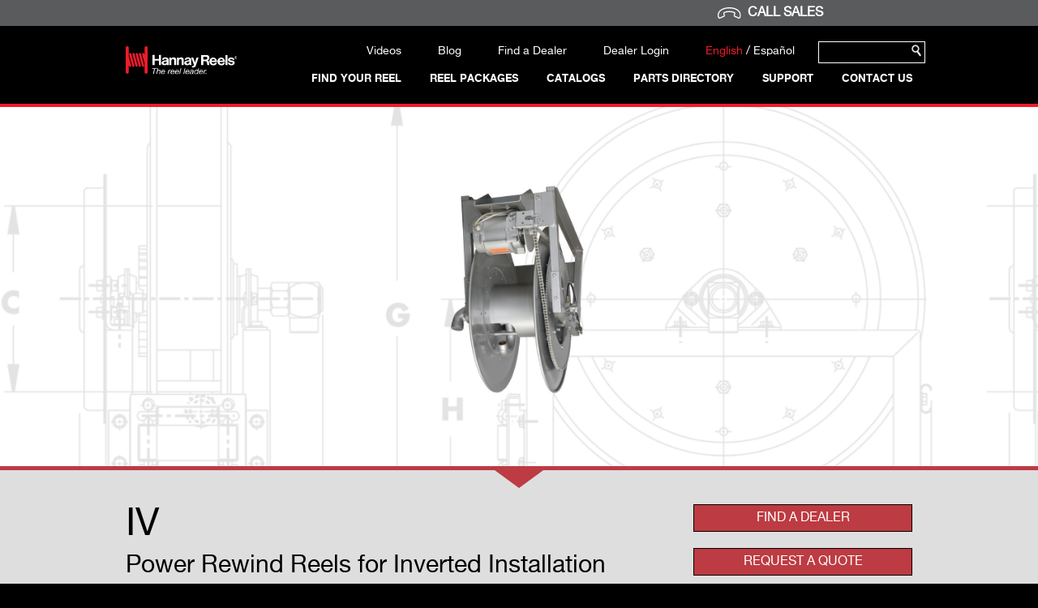

--- FILE ---
content_type: text/html; charset=UTF-8
request_url: https://www.hannay.com/en-US/series/iv/?model=EPIV18-39-40-15.5
body_size: 33269
content:



<!DOCTYPE html>
<html lang="en" prefix="og: http://ogp.me/ns#">
<head profile="http://www.w3.org/2005/10/profile">

	<script src="https://www.hannay.com/assets/js/jquery.min.js" ></script>
			<script id="Cookiebot" src="https://consent.cookiebot.com/uc.js" data-cbid="c769315d-8331-43f2-9e75-297d9394ccef" type="text/javascript"></script>
		
				
			<script src="https://www.hannay.com/assets/js/cookiebot_consent_management_code.js" type="text/javascript" ></script>

		
		<meta name="google-site-verification" content="hlQMk9t9WS0tjxiUc3neL-6gALwZKFsVbv2i1jRISwE" />
			<meta charset="UTF-8" />
		<title>IV Series | Hannay Reels Official Site</title>
		<meta http-equiv="X-UA-Compatible" content="IE=edge">
	<meta name="viewport" content="width=device-width,initial-scale=1">
	<meta name="format-detection" content="telephone=no">

		<meta name="description" content="Hannay IV Series Inverted Power Rewind Reels to handle 1 1/4" through 2" I.D. hose for petroleum / gas / diesel fuel delivery." />
			<meta name="keywords" content="Hannay Reels, Refueling Hose Reel, Fuel Reel, Home Fuel Delivery, Petroleum Reel" />
	
	
		
	<link rel="icon" type="image/png" href="https://www.hannay.com/assets/img/favicon.png?ver=1763221717"/>
	<link rel="shortcut icon" type="image/png" href="https://www.hannay.com/assets/img/favicon.png?ver=1763221717"/>

	<script src="https://use.typekit.net/tpp6fmc.js"></script>
	<script>try{Typekit.load({ async: true });}catch(e){}</script>
		<link rel='stylesheet' href='https://www.hannay.com/assets/css/main/styles.min.css?ver=1.0.6' type='text/css' media='all' />
	<!--<script>
		(function(i,s,o,g,r,a,m){i['GoogleAnalyticsObject']=r;i[r]=i[r]||function(){
		(i[r].q=i[r].q||[]).push(arguments)},i[r].l=1*new Date();a=s.createElement(o),
		m=s.getElementsByTagName(o)[0];a.async=1;a.src=g;m.parentNode.insertBefore(a,m)
		})(window,document,'script','https://www.google-analytics.com/analytics.js','ga');
		
				// send different property for live site, to keep separated from stage analytics
		// ga('create', 'UA-20104047-3', 'auto');
						// ga('set', 'dimension1', 0);
				ga('send', 'pageview');
	</script>-->
		<script>
		BASEURL = 'https://www.hannay.com/en-US/';
		PUBHTML = 'https://www.hannay.com/assets/';
		LOCALE = 'en-US';
		BODYCLASS = 'series';
		_URL_ = '';
	</script>
	<script src='https://www.hannay.com/assets/js/js.cookie.js'></script>
	<script>
		var cookieList = [
			"hannay_RS_Step",
			"hannay_rs_reel_type",
			"hannay_rs_live_storage",
			"hannay_rs_application",
			"hannay_rs_hose_type",
			"hannay_rs_size",
			"hannay_rs__length",
			"hannay_rs_rewind_option",
			"hannay_rs_reel_construction",
			"hannay_rs_internal_construction"
		];
		function delRsCookies() {
			for (var i = 0; i < cookieList.length; i++) {
				var _path = BASEURL.indexOf("gelia.com") > -1 ? "/gwmhan001/dev2.hannay.com/" : "/";
				Cookies.remove(cookieList[i], { path: _path });
			}
		}
	</script>
	<style>
		#phone-bar {
			width: 100%;
			background-color: #5a5b5d;
			padding: 8px 0px;
		}
		#phone-bar .toggle-phone {
			color: #fff;
			font-weight: bold;
			font-size: 16px;
			line-height: 16px;
			text-decoration: none;
			display: inline;
			cursor: pointer;
			-webkit-user-select: none; /* Safari */
  			-ms-user-select: none; /* IE 10 and IE 11 */
  			user-select: none; /* Standard syntax */
		}
	
		#phone-bar .hidden-phone {
			font-weight: normal;
		}
		#phone-bar img {
			height: 14px;
			width: auto;
		}
		#phone-bar .align-right {
			text-align: right;
		}
		#phone-bar .align-right>span{
			font-size: 16px;
			line-height:16px;
			color: #fff;
			display: flex;
			align-items: center;
			justify-content: flex-end;
		}
		@media (max-width: 1000px) {
			#phone-bar a {
				font-size: 18px;
				line-height:18px;
				color: #fff;
				font-weight: bold;
				text-decoration: none;
				display: inline;
			}
		}
	</style>
</head>

<body class="series en-US">
	


	
<div id="mobile-nav-1" class="mobile-navigation">
	<div class="row top-row tablet-down-only-navigation">
		<nav role="navigation" aria-label="mobile header main navigation">
			<ul>
				                    <li>
						                        <a href="" title="Find Your Reel"  class="sub-menu-toggle" data-toggle="mobile-nav-2" data-direction="forward">Find Your Reel</a>
					</li>
				                    <li>
						                        <a href="https://www.hannay.com/en-US/reel-packages/" title="Reel Packages"  >Reel Packages</a>
					</li>
				                    <li>
						                        <a href="https://www.hannay.com/en-US/catalogs/" title="Catalogs"  >Catalogs</a>
					</li>
				                    <li>
						                        <a href="https://www.hannay.com/en-US/support/parts-directory/" title="Parts Directory"  >Parts Directory</a>
					</li>
				                    <li>
						                        <a href="#" title="Support"  class="sub-menu-toggle" data-toggle="mobile-nav-6" data-direction="forward">Support</a>
					</li>
				                    <li>
						                        <a href="#" title="Contact Us"  class="sub-menu-toggle" data-toggle="mobile-nav-7" data-direction="forward">Contact Us</a>
					</li>
							</ul>
		</nav>
	</div>
	<div class="row bottom-row tablet-down-only-navigation">
		<nav role="navigation" aria-label="mobile header utility navigation">
			<ul>
									<li><a href="https://www.hannay.com/en-US/videos/" title="Videos">Videos</a></li>
					                    <li><a href="https://www.hannay.com/en-US/blog/" title="Blog">Blog</a></li>
					                    <li><a href="https://www.hannay.com/en-US/dealer-locator/" title="Find a Dealer">Find a Dealer</a></li>
                    <li><a href="https://www.hannay.com/en-US/dealer/login/" title="Find a Dealer">Dealer Login</a></li>
					<li><span class="lang-toggle-active">English</span> / <a href="https://www.hannay.com/es-MX/series/iv/?model=EPIV18-39-40-15.5" title="Language toggle" style="display: inline">  Español</a></li>
                				<li>
					
<form method="GET" action="https://www.hannay.com/en-US/search-results/" class="google-search mobile-search" id="gsf-6918a0d51cbfc3-33427913">
	<div class="search-container row" >
		<input name="q" type="text" />
		<input type="submit" value="" />
	</div>
</form>

				</li>
			</ul>
		</nav>
	</div>
</div>


<div id="mobile-nav-2" class="mobile-navigation">
	<div class="row top-row tablet-down-only-navigation">
		<nav role="navigation" aria-label="mobile header secondary navigation">
			<ul>
				<li class="back-arrow"><a href="#" title="Main Menu" class="sub-menu-toggle" data-toggle="mobile-nav-1" data-direction="backward">Main Menu</a></li>
				<li class="back-arrow no-bottom-border"><a href="#" title="Find Your Reel" class="sub-menu-toggle" data-toggle="mobile-nav-1" data-direction="backward">Find Your Reel</a></li>
				<li><a href="https://www.hannay.com/en-US/" title="Search By Industry" class="sub-menu-toggle" data-toggle="mobile-nav-4" data-direction="forward">Search By Industry</a></li>
				<li><a href="https://www.hannay.com/en-US/" title="Search By Application" class="sub-menu-toggle" data-toggle="mobile-nav-3" data-direction="forward">Search By Application</a></li>
				
			</ul>
		</nav>
	</div>
	<div class="row bottom-row tablet-down-only-navigation">
		<nav role="navigation" aria-label="mobile header utility navigation">
			<ul class="red-links">
									<li><a href="https://www.hannay.com/en-US/news/?t=Product%20Announcements" title="New Products"  >New Products</a></li>
									<li><a href="https://www.hannay.com/en-US/reel-packages/" title="Reel Packages"  >Reel Packages</a></li>
									<li><a href="https://www.hannay.com/en-US/the-custom-shop/" title="The Custom Shop"  >The Custom Shop</a></li>
							</ul>
		</nav>
	</div>
			<div class="row tablet-down-only-navigation">
			<div class="col-mm-ad">
				<h3>Reel Selector</h3>
				<p>Find your model with our interactive Reel Selector.</p>
				<a href="https://www.hannay.com/en-US/reel-selector/?step=1" class="btn btn-default hvr-fade">Reel Selector</a>
			</div>
		</div>
				<div class="row tablet-down-only-navigation">
			<div class="col-mm-r101">
				<h3>Reels 101</h3>
				<p>Not sure what reel you need?</p>
				<a href="https://www.hannay.com/en-US/reels-101/" class="btn btn-default hvr-fade">Learn more</a>
			</div>
		</div>
	</div>



<div id="mobile-nav-3" class="mobile-navigation">
	<div class="row top-row tablet-down-only-navigation">
		<nav role="navigation" aria-label="mobile header secondary navigation">
			<ul>
				<li class="back-arrow"><a href="#" title="Main Menu" class="sub-menu-toggle" data-toggle="mobile-nav-1" data-direction="backward">Main Menu</a></li>
				<li class="back-arrow no-bottom-border"><a href="#" title="Search By Application" class="sub-menu-toggle" data-toggle="mobile-nav-2" data-direction="backward">Search By Application</a></li>
			</ul>
		</nav>
	</div>
	<div class="row tablet-down-only-navigation">
		<div class="col-mm-app">
			<ul class="mm-list">
								<li><a href="https://www.hannay.com/en-US/application/air-pneumatic-tools/" title="Air/Pneumatic Tools"  >Air/Pneumatic Tools</a></li>
								<li><a href="https://www.hannay.com/en-US/application/audio-video-fiber-optic/" title="Audio / Video / Fiber Optic"  >Audio / Video / Fiber Optic</a></li>
								<li><a href="https://www.hannay.com/en-US/application/booster-hose-fire-protection/" title="Booster Hose (Fire Protection)"  >Booster Hose (Fire Protection)</a></li>
								<li><a href="https://www.hannay.com/en-US/application/breathing-air/" title="Breathing Air"  >Breathing Air</a></li>
								<li><a href="https://www.hannay.com/en-US/application/cable-storage-only-not-live/" title="Cable Storage Only (Not Live)"  >Cable Storage Only (Not Live)</a></li>
								<li><a href="https://www.hannay.com/en-US/application/chemical-corrosive/" title="Chemical / Corrosive"  >Chemical / Corrosive</a></li>
								<li><a href="https://www.hannay.com/en-US/application/dual-agent-foam/" title="Dual Agent/Foam"  >Dual Agent/Foam</a></li>
								<li><a href="https://www.hannay.com/en-US/application/electric-cord/" title="Electric Cord"  >Electric Cord</a></li>
								<li><a href="https://www.hannay.com/en-US/application/fire-rescue-electric-cord/" title="Fire/Rescue - Electric Cord"  >Fire/Rescue - Electric Cord</a></li>
								<li><a href="https://www.hannay.com/en-US/application/fire-rescue-hydraulic-tools/" title="Fire/Rescue - Hydraulic Tools"  >Fire/Rescue - Hydraulic Tools</a></li>
								<li><a href="https://www.hannay.com/en-US/application/fire-rescue-utility-or-breathing-air/" title="Fire/Rescue - Utility or Breathing Air"  >Fire/Rescue - Utility or Breathing Air</a></li>
								<li><a href="https://www.hannay.com/en-US/application/flat-hose-fire-protection/" title="Flat Hose (Fire Protection)"  >Flat Hose (Fire Protection)</a></li>
								<li><a href="https://www.hannay.com/en-US/application/food-beverage-grade/" title="Food/Beverage Grade"  >Food/Beverage Grade</a></li>
								<li><a href="https://www.hannay.com/en-US/application/fuel-aviation/" title="Fuel - Aviation"  >Fuel - Aviation</a></li>
								<li><a href="https://www.hannay.com/en-US/application/fuel-def/" title="Fuel - DEF"  >Fuel - DEF</a></li>
								<li><a href="https://www.hannay.com/en-US/application/fuel-lp-gas/" title="Fuel - LP Gas"  >Fuel - LP Gas</a></li>
								<li><a href="https://www.hannay.com/en-US/application/fuel-petroleum-gas-diesel/" title="Fuel - Petroleum/Gas/Diesel"  >Fuel - Petroleum/Gas/Diesel</a></li>
								<li><a href="https://www.hannay.com/en-US/application/grounding-static/" title="Grounding (Static)"  >Grounding (Static)</a></li>
								<li><a href="https://www.hannay.com/en-US/application/grounding-utility/" title="Grounding (Utility)"  >Grounding (Utility)</a></li>
								<li><a href="https://www.hannay.com/en-US/application/hose-storage-only-no-fluid-path/" title="Hose Storage Only (No Fluid Path)"  >Hose Storage Only (No Fluid Path)</a></li>
								<li><a href="https://www.hannay.com/en-US/application/hydraulic-tools/" title="Hydraulic Tools"  >Hydraulic Tools</a></li>
								<li><a href="https://www.hannay.com/en-US/application/jetting-water-blasting/" title="Jetting/Water Blasting"  >Jetting/Water Blasting</a></li>
								<li><a href="https://www.hannay.com/en-US/application/lawn-care-spray-pest-control/" title="Lawn Care/Spray/Pest Control"  >Lawn Care/Spray/Pest Control</a></li>
								<li><a href="https://www.hannay.com/en-US/application/lubrication-grease/" title="Lubrication/Grease"  >Lubrication/Grease</a></li>
								<li><a href="https://www.hannay.com/en-US/application/potable-water/" title="Potable Water"  >Potable Water</a></li>
								<li><a href="https://www.hannay.com/en-US/application/pressure-wash-washdown/" title="Pressure Wash/Washdown"  >Pressure Wash/Washdown</a></li>
								<li><a href="https://www.hannay.com/en-US/application/soft-wash/" title="Soft Wash"  >Soft Wash</a></li>
								<li><a href="https://www.hannay.com/en-US/application/vacuum-suction/" title="Vacuum/Suction"  >Vacuum/Suction</a></li>
								<li><a href="https://www.hannay.com/en-US/application/water-supply/" title="Water Supply"  >Water Supply</a></li>
								<li><a href="https://www.hannay.com/en-US/application/welding-arc/" title="Welding - Arc"  >Welding - Arc</a></li>
								<li><a href="https://www.hannay.com/en-US/application/welding-gas/" title="Welding - Gas"  >Welding - Gas</a></li>
							</ul>
		</div>
	</div>
	<div class="row bottom-row tablet-down-only-navigation">
		<nav role="navigation" aria-label="mobile header utility navigation">
			<ul class="red-links">
									<li><a href="https://www.hannay.com/en-US/%LURL%news/?t=Product%20Announcements" title="New Products"  >New Products</a></li>
									<li><a href="https://www.hannay.com/en-US/%LURL%reel-packages/" title="Reel Packages"  >Reel Packages</a></li>
									<li><a href="https://www.hannay.com/en-US/%LURL%the-custom-shop/" title="The Custom Shop"  >The Custom Shop</a></li>
							</ul>
		</nav>
	</div>
			<div class="row tablet-down-only-navigation">
			<div class="col-mm-ad">
				<h3>Reel Selector</h3>
				<p>Find your model with our interactive Reel Selector.</p>
				<a href="https://www.hannay.com/en-US/reel-selector/?step=1" class="btn btn-default hvr-fade">Reel Selector</a>
			</div>
		</div>
				<div class="row tablet-down-only-navigation">
			<div class="col-mm-r101">
				<h3>Reels 101</h3>
				<p>Not sure what reel you need?</p>
				<a href="https://www.hannay.com/en-US/reels-101/" class="btn btn-default hvr-fade">Learn more</a>
			</div>
		</div>
	</div>



<div id="mobile-nav-4" class="mobile-navigation">
	<div class="row top-row tablet-down-only-navigation">
		<nav role="navigation" aria-label="mobile header secondary navigation">
			<ul>
				<li class="back-arrow"><a href="#" title="Main Menu" class="sub-menu-toggle" data-toggle="mobile-nav-1" data-direction="backward">Main Menu</a></li>
				<li class="back-arrow no-bottom-border"><a href="#" title="Search By Industry" class="sub-menu-toggle" data-toggle="mobile-nav-2" data-direction="backward">Search By Industry</a></li>
			</ul>
		</nav>
	</div>
	<div class="row tablet-down-only-navigation">
		<div class="col-mm-ind">
			<ul class="mm-list">
								<li><a href="https://www.hannay.com/en-US/industry/agriculture/" title="Agriculture"  >Agriculture</a></li>
								<li><a href="https://www.hannay.com/en-US/industry/aviation/" title="Aviation"  >Aviation</a></li>
								<li><a href="https://www.hannay.com/en-US/industry/communications/" title="Communications"  >Communications</a></li>
								<li><a href="https://www.hannay.com/en-US/industry/construction/" title="Construction"  >Construction</a></li>
								<li><a href="https://www.hannay.com/en-US/industry/fire-rescue/" title="Fire/Rescue"  >Fire/Rescue</a></li>
								<li><a href="https://www.hannay.com/en-US/industry/food-beverage-processing/" title="Food and Beverage Processing"  >Food and Beverage Processing</a></li>
								<li><a href="https://www.hannay.com/en-US/industry/fuel-delivery/" title="Fuel Delivery"  >Fuel Delivery</a></li>
								<li><a href="https://www.hannay.com/en-US/industry/government-military/" title="Government/Military"  >Government/Military</a></li>
								<li><a href="https://www.hannay.com/en-US/industry/grounds-maintenance/" title="Grounds Maintenance"  >Grounds Maintenance</a></li>
								<li><a href="https://www.hannay.com/en-US/industry/industrial/" title="Industrial"  >Industrial</a></li>
								<li><a href="https://www.hannay.com/en-US/industry/land-offshore-drilling/" title="Land/Offshore Drilling"  >Land/Offshore Drilling</a></li>
								<li><a href="https://www.hannay.com/en-US/industry/maritime/" title="Maritime"  >Maritime</a></li>
								<li><a href="https://www.hannay.com/en-US/industry/mining/" title="Mining"  >Mining</a></li>
								<li><a href="https://www.hannay.com/en-US/industry/sewer-and-waste/" title="Sewer & Waste"  >Sewer & Waste</a></li>
								<li><a href="https://www.hannay.com/en-US/industry/transportation/" title="Transportation"  >Transportation</a></li>
								<li><a href="https://www.hannay.com/en-US/industry/utilities/" title="Utilities"  >Utilities</a></li>
								<li><a href="https://www.hannay.com/en-US/industry/work-truck/" title="Work Truck"  >Work Truck</a></li>
							</ul>
		</div>
	</div>
	<div class="row bottom-row tablet-down-only-navigation">
		<nav role="navigation" aria-label="mobile header utility navigation">
			<ul class="red-links">
									<li><a href="https://www.hannay.com/en-US/%LURL%news/?t=Product%20Announcements" title="New Products"  >New Products</a></li>
									<li><a href="https://www.hannay.com/en-US/%LURL%reel-packages/" title="Reel Packages"  >Reel Packages</a></li>
									<li><a href="https://www.hannay.com/en-US/%LURL%the-custom-shop/" title="The Custom Shop"  >The Custom Shop</a></li>
							</ul>
		</nav>
	</div>
			<div class="row tablet-down-only-navigation">
			<div class="col-mm-ad">
				<h3>Reel Selector</h3>
				<p>Find your model with our interactive Reel Selector.</p>
				<a href="https://www.hannay.com/en-US/reel-selector/?step=1" class="btn btn-default hvr-fade">Reel Selector</a>
			</div>
		</div>
				<div class="row tablet-down-only-navigation">
			<div class="col-mm-r101">
				<h3>Reels 101</h3>
				<p>Not sure what reel you need?</p>
				<a href="https://www.hannay.com/en-US/reels-101/" class="btn btn-default hvr-fade">Learn more</a>
			</div>
		</div>
	</div>



<div id="mobile-nav-6" class="mobile-navigation">
	<div class="row top-row tablet-down-only-navigation">
		<nav role="navigation" aria-label="mobile header secondary navigation">
			<ul>
				<li class="back-arrow"><a href="#" title="Main Menu" class="sub-menu-toggle" data-toggle="mobile-nav-1" data-direction="backward">Main Menu</a></li>
				<li class="back-arrow no-bottom-border"><a href="#" title="Support" class="sub-menu-toggle" data-toggle="mobile-nav-1" data-direction="backward">Support</a></li>
			</ul>
		</nav>
	</div>
	<div class="row tablet-down-only-navigation">
		<div class="col-mm-ind">
			<ul class="mm-list">
								<li><a href="https://www.hannay.com/en-US/support/spec-and-ordering-support/" title="Spec & Ordering Support"  >Spec & Ordering Support</a></li>
								<li><a href="https://www.hannay.com/en-US/support/maintenance-and-installation-guides/" title="Maintenance & Installation Guides"  >Maintenance & Installation Guides</a></li>
								<li><a href="https://www.hannay.com/en-US/support/parts-drawing/" title="Parts Drawing"  >Parts Drawing</a></li>
								<li><a href="https://www.hannay.com/en-US/support/warranty/" title="Warranty"  >Warranty</a></li>
							</ul>
		</div>
	</div>
</div>



<div id="mobile-nav-7" class="mobile-navigation">
	<div class="row top-row tablet-down-only-navigation">
		<nav role="navigation" aria-label="mobile header secondary navigation">
			<ul>
				<li class="back-arrow"><a href="#" title="Main Menu" class="sub-menu-toggle" data-toggle="mobile-nav-1" data-direction="backward">Main Menu</a></li>
				<li class="back-arrow no-bottom-border"><a href="#" title="Contact Us" class="sub-menu-toggle" data-toggle="mobile-nav-1" data-direction="backward">Contact Us</a></li>
			</ul>
		</nav>
	</div>
	<div class="row tablet-down-only-navigation">
		<div class="col-mm-ind">
			<ul class="mm-list">
								<li><a href="https://www.hannay.com/en-US/form/request-a-quote/" title="Request a Quote"  >Request a Quote</a></li>
								<li><a href="https://www.hannay.com/en-US/form/product-support/" title="Product Support"  >Product Support</a></li>
								<li><a href="https://www.hannay.com/en-US/dealer-locator/" title="Find a Dealer"  >Find a Dealer</a></li>
							</ul>
		</div>
	</div>
</div>
	<div id="body-wrapper">
	
		<div id="phone-bar">
			<div class="container">
				<div class="row">
					<div class="col-xs-12 align-right">
						<span class="desktop-up-only"><img src="https://www.hannay.com/assets/img/phone.svg"/>&nbsp;&nbsp;<span class="toggle-phone">CALL SALES</span><span class="phone-no invisible">:&nbsp;518-797-3791</span></span>
						<span class="tablet-down-only-navigation"><img src="https://www.hannay.com/assets/img/phone.svg"/>&nbsp;&nbsp;<a id="phone-link" href="tel:+15187973791">CALL SALES</a></span>
					</div>
				</div>
			</div>
		</div>	
		
		<header>
			<div class="container">
				<div class="row">
					<div class="col-xs-2">
						<a href="https://www.hannay.com/en-US/" title="Hannay Reels" ><img src="https://www.hannay.com/assets/img/logo.svg" id="logo" alt="Hannay Reels" width="211" /></a>
						<button class="hamburger hamburger--vortex tablet-down-only-navigation" type="button" aria-label="Menu" aria-controls="navigation">
							<span class="hamburger-box">
								<span class="hamburger-inner"></span>
							</span>
							<span class="hamburger-label">Menu</span>
						</button>
					</div>
					<div class="col-xs-10 header-right">
						<style>
    
</style>
<div id="navigation">
    <div class="row top-row desktop-up-only-navigation">
        <nav role="navigation" aria-label="desktop header utility navigation">
            <ul>
                                    <li>
                        
<form method="GET" action="https://www.hannay.com/en-US/search-results/" class="google-search header-search" id="gsf-6918a0d51d5256-76620170">
	<div class="search-container row" >
		<input name="q" type="text" />
		<input type="submit" value="" />
	</div>
</form>
<script>
	$("#gsf-6918a0d51d5256-76620170 .search-container input").on( "click", function() {
		if (window.innerWidth > 1000) {
			$("#gsf-6918a0d51d5256-76620170 .search-container").animate({
				'width' : '250px'
			}, 350);
		}
	});
	$(document).click( function() {
		if (window.innerWidth > 1000) {
			if ( $("#gsf-6918a0d51d5256-76620170 .search-container input[name=q]").val() == '' && $("#gsf-6918a0d51d5256-76620170 .search-container").css('width') == '250px' ) {
				$("#gsf-6918a0d51d5256-76620170 .search-container").animate({
					'width' : '130px'
				}, 350);
			}
		}
	});
</script>

                    </li>
                    <li><span class="lang-toggle-active">English</span> / <a href="https://www.hannay.com/es-MX/series/iv/?model=EPIV18-39-40-15.5" title="Language toggle">  Español</a></li>
                    <li><a href="https://www.hannay.com/en-US/dealer/login/" title="Dealer Login">Dealer Login</a></li>
                    <li><a href="https://www.hannay.com/en-US/dealer-locator/" title="Find a Dealer">Find a Dealer</a></li>
					                    <li><a href="https://www.hannay.com/en-US/blog/" title="Blog">Blog</a></li>
                    <li><a href="https://www.hannay.com/en-US/videos/" title="Videos">Videos</a></li>
					                            </ul>
        </nav>
    </div>
    <div class="row bottom-row desktop-up-only-navigation">
        <nav role="navigation" aria-label="desktop header main navigation">
                        <ul>
                                    <li>
                                                <a href="#" class="prevent-click" title="Contact Us" >Contact Us</a>
                        
																					<div class="mega-menu-small">
									<div class="red-stripe"></div>
									<ul class="mm-list">
																				<li><a href="https://www.hannay.com/en-US/form/request-a-quote/" title="Request a Quote">Request a Quote</a></li>
																				<li><a href="https://www.hannay.com/en-US/form/product-support/" title="Product Support">Product Support</a></li>
																				<li><a href="https://www.hannay.com/en-US/dealer-locator/" title="Find a Dealer">Find a Dealer</a></li>
																			</ul>
								</div>
																			
                    </li>
                                    <li>
                                                <a href="#" class="prevent-click" title="Support" >Support</a>
                        
																					<div class="mega-menu-small">
									<div class="red-stripe"></div>
									<ul class="mm-list">
																				<li><a href="https://www.hannay.com/en-US/support/spec-and-ordering-support/" title="Spec & Ordering Support">Spec & Ordering Support</a></li>
																				<li><a href="https://www.hannay.com/en-US/support/maintenance-and-installation-guides/" title="Maintenance & Installation Guides">Maintenance & Installation Guides</a></li>
																				<li><a href="https://www.hannay.com/en-US/support/parts-drawing/" title="Parts Drawing">Parts Drawing</a></li>
																				<li><a href="https://www.hannay.com/en-US/support/warranty/" title="Warranty">Warranty</a></li>
																			</ul>
								</div>
																			
                    </li>
                                    <li>
                                                <a href="https://www.hannay.com/en-US/support/parts-directory/" class="" title="Parts Directory" >Parts Directory</a>
                        
																									
                    </li>
                                    <li>
                                                <a href="https://www.hannay.com/en-US/catalogs/" class="" title="Catalogs" >Catalogs</a>
                        
																									
                    </li>
                                    <li>
                                                <a href="https://www.hannay.com/en-US/reel-packages/" class="" title="Reel Packages" >Reel Packages</a>
                        
																									
                    </li>
                                    <li>
                                                <a href="" class="prevent-click" title="Find Your Reel" >Find Your Reel</a>
                                                    <div class="mega-menu-large">
                                <div class="red-stripe"></div>
                                <div class="row mmlarge-row1">
                                    <div class="cont3">
                                        <div class="cont2">
                                            <div class="cont1">

                                                                                                <div class="col-mm-ad">
                                                    <h3>Reel Selector</h3>
                                                    <p>Find your model with our interactive Reel Selector.</p>
                                                    <a href="https://www.hannay.com/en-US/reel-selector/?step=1" class="btn btn-default hvr-fade">Reel Selector</a>
                                                </div>
                                                
                                                                                                <div class="col-mm-ind">
                                                    <h3>Search By Industry</h3>
                                                    <ul class="mm-list ind">
                                                                                                                <li><a href="https://www.hannay.com/en-US/industry/agriculture/" title="Agriculture">Agriculture</a></li>
                                                                                                                <li><a href="https://www.hannay.com/en-US/industry/aviation/" title="Aviation">Aviation</a></li>
                                                                                                                <li><a href="https://www.hannay.com/en-US/industry/communications/" title="Communications">Communications</a></li>
                                                                                                                <li><a href="https://www.hannay.com/en-US/industry/construction/" title="Construction">Construction</a></li>
                                                                                                                <li><a href="https://www.hannay.com/en-US/industry/fire-rescue/" title="Fire/Rescue">Fire/Rescue</a></li>
                                                                                                                <li><a href="https://www.hannay.com/en-US/industry/food-beverage-processing/" title="Food and Beverage Processing">Food and Beverage Processing</a></li>
                                                                                                                <li><a href="https://www.hannay.com/en-US/industry/fuel-delivery/" title="Fuel Delivery">Fuel Delivery</a></li>
                                                                                                                <li><a href="https://www.hannay.com/en-US/industry/government-military/" title="Government/Military">Government/Military</a></li>
                                                                                                                <li><a href="https://www.hannay.com/en-US/industry/grounds-maintenance/" title="Grounds Maintenance">Grounds Maintenance</a></li>
                                                                                                                <li><a href="https://www.hannay.com/en-US/industry/industrial/" title="Industrial">Industrial</a></li>
                                                                                                                <li><a href="https://www.hannay.com/en-US/industry/land-offshore-drilling/" title="Land/Offshore Drilling">Land/Offshore Drilling</a></li>
                                                                                                                <li><a href="https://www.hannay.com/en-US/industry/maritime/" title="Maritime">Maritime</a></li>
                                                                                                                <li><a href="https://www.hannay.com/en-US/industry/mining/" title="Mining">Mining</a></li>
                                                                                                                <li><a href="https://www.hannay.com/en-US/industry/sewer-and-waste/" title="Sewer & Waste">Sewer & Waste</a></li>
                                                                                                                <li><a href="https://www.hannay.com/en-US/industry/transportation/" title="Transportation">Transportation</a></li>
                                                                                                                <li><a href="https://www.hannay.com/en-US/industry/utilities/" title="Utilities">Utilities</a></li>
                                                                                                                <li><a href="https://www.hannay.com/en-US/industry/work-truck/" title="Work Truck">Work Truck</a></li>
                                                                                                            </ul>
                                                </div>
                                                
                                                                                                <div class="col-mm-app">
                                                    <h3>Search By Application</h3>
                                                    <ul class="mm-list app no-border">
                                                                                                                <li><a href="https://www.hannay.com/en-US/application/air-pneumatic-tools/" title="Air/Pneumatic Tools">Air/Pneumatic Tools</a></li>
                                                                                                                <li><a href="https://www.hannay.com/en-US/application/audio-video-fiber-optic/" title="Audio / Video / Fiber Optic">Audio / Video / Fiber Optic</a></li>
                                                                                                                <li><a href="https://www.hannay.com/en-US/application/booster-hose-fire-protection/" title="Booster Hose (Fire Protection)">Booster Hose (Fire Protection)</a></li>
                                                                                                                <li><a href="https://www.hannay.com/en-US/application/breathing-air/" title="Breathing Air">Breathing Air</a></li>
                                                                                                                <li><a href="https://www.hannay.com/en-US/application/cable-storage-only-not-live/" title="Cable Storage Only (Not Live)">Cable Storage Only (Not Live)</a></li>
                                                                                                                <li><a href="https://www.hannay.com/en-US/application/chemical-corrosive/" title="Chemical / Corrosive">Chemical / Corrosive</a></li>
                                                                                                                <li><a href="https://www.hannay.com/en-US/application/dual-agent-foam/" title="Dual Agent/Foam">Dual Agent/Foam</a></li>
                                                                                                                <li><a href="https://www.hannay.com/en-US/application/electric-cord/" title="Electric Cord">Electric Cord</a></li>
                                                                                                                <li><a href="https://www.hannay.com/en-US/application/fire-rescue-electric-cord/" title="Fire/Rescue - Electric Cord">Fire/Rescue - Electric Cord</a></li>
                                                                                                                <li><a href="https://www.hannay.com/en-US/application/fire-rescue-hydraulic-tools/" title="Fire/Rescue - Hydraulic Tools">Fire/Rescue - Hydraulic Tools</a></li>
                                                                                                                <li><a href="https://www.hannay.com/en-US/application/fire-rescue-utility-or-breathing-air/" title="Fire/Rescue - Utility or Breathing Air">Fire/Rescue - Utility or Breathing Air</a></li>
                                                                                                            </ul>
                                                    <ul class="mm-list app">
                                                                                                                <li><a href="https://www.hannay.com/en-US/application/flat-hose-fire-protection/" title="Flat Hose (Fire Protection)">Flat Hose (Fire Protection)</a></li>
                                                                                                                <li><a href="https://www.hannay.com/en-US/application/food-beverage-grade/" title="Food/Beverage Grade">Food/Beverage Grade</a></li>
                                                                                                                <li><a href="https://www.hannay.com/en-US/application/fuel-aviation/" title="Fuel - Aviation">Fuel - Aviation</a></li>
                                                                                                                <li><a href="https://www.hannay.com/en-US/application/fuel-def/" title="Fuel - DEF">Fuel - DEF</a></li>
                                                                                                                <li><a href="https://www.hannay.com/en-US/application/fuel-lp-gas/" title="Fuel - LP Gas">Fuel - LP Gas</a></li>
                                                                                                                <li><a href="https://www.hannay.com/en-US/application/fuel-petroleum-gas-diesel/" title="Fuel - Petroleum/Gas/Diesel">Fuel - Petroleum/Gas/Diesel</a></li>
                                                                                                                <li><a href="https://www.hannay.com/en-US/application/grounding-static/" title="Grounding (Static)">Grounding (Static)</a></li>
                                                                                                                <li><a href="https://www.hannay.com/en-US/application/grounding-utility/" title="Grounding (Utility)">Grounding (Utility)</a></li>
                                                                                                                <li><a href="https://www.hannay.com/en-US/application/hose-storage-only-no-fluid-path/" title="Hose Storage Only (No Fluid Path)">Hose Storage Only (No Fluid Path)</a></li>
                                                                                                                <li><a href="https://www.hannay.com/en-US/application/hydraulic-tools/" title="Hydraulic Tools">Hydraulic Tools</a></li>
                                                                                                                <li><a href="https://www.hannay.com/en-US/application/jetting-water-blasting/" title="Jetting/Water Blasting">Jetting/Water Blasting</a></li>
                                                                                                            </ul>
                                                    <ul class="mm-list app">
                                                                                                                <li><a href="https://www.hannay.com/en-US/application/lawn-care-spray-pest-control/" title="Lawn Care/Spray/Pest Control">Lawn Care/Spray/Pest Control</a></li>
                                                                                                                <li><a href="https://www.hannay.com/en-US/application/lubrication-grease/" title="Lubrication/Grease">Lubrication/Grease</a></li>
                                                                                                                <li><a href="https://www.hannay.com/en-US/application/potable-water/" title="Potable Water">Potable Water</a></li>
                                                                                                                <li><a href="https://www.hannay.com/en-US/application/pressure-wash-washdown/" title="Pressure Wash/Washdown">Pressure Wash/Washdown</a></li>
                                                                                                                <li><a href="https://www.hannay.com/en-US/application/soft-wash/" title="Soft Wash">Soft Wash</a></li>
                                                                                                                <li><a href="https://www.hannay.com/en-US/application/vacuum-suction/" title="Vacuum/Suction">Vacuum/Suction</a></li>
                                                                                                                <li><a href="https://www.hannay.com/en-US/application/water-supply/" title="Water Supply">Water Supply</a></li>
                                                                                                                <li><a href="https://www.hannay.com/en-US/application/welding-arc/" title="Welding - Arc">Welding - Arc</a></li>
                                                                                                                <li><a href="https://www.hannay.com/en-US/application/welding-gas/" title="Welding - Gas">Welding - Gas</a></li>
                                                                                                            </ul>
                                                </div>
                                                                                                
                                            </div>
                                        </div>
                                    </div>

                                </div>

                                <div class="row">
                                                                        <div class="col-mm-r101">
                                        <h3 class="arial">Reels 101</h3>
                                        <p>Not sure what reel you need?</p>
                                        <a href="https://www.hannay.com/en-US/reels-101/" class="btn btn-default hvr-fade">Learn more</a>
                                    </div>
                                    
                                    <div class="col-mm-bot-links ">
                                        <ul class="mm-list">
                                                                                        <li><a href="https://www.hannay.com/en-US/news/?t=Product%20Announcements" title="New Products"  >New Products</a></li>
                                                                                        <li><a href="https://www.hannay.com/en-US/reel-packages/" title="Reel Packages"  >Reel Packages</a></li>
                                                                                        <li><a href="https://www.hannay.com/en-US/the-custom-shop/" title="The Custom Shop"  >The Custom Shop</a></li>
                                                                                    </ul>
                                    </div>
                                </div>
                            </div>
                        
																									
                    </li>
                            </ul>
        </nav>
    </div>

</div>
<script>
    $(document).on( "click", ".prevent-click", function(e) {
        e.preventDefault();
    });
</script>					</div>
					<script>
						$('.toggle-phone').on('click', function() {
							$number = $('.phone-no');
							if ($number.hasClass('invisible')) {
								$number.removeClass('invisible');
							} else {
								$number.addClass('invisible');
							}
						});

						$(".hamburger").on('click', function(e) {
							e.preventDefault();
							var isActive = $(this).hasClass('is-active') ? true : false;
							if (isActive) {
								$(this).removeClass('is-active');
								$("body").removeClass('menu-open');
								$("#mobile-nav-1").removeClass('menu-open');
								$("#mobile-nav-2,#mobile-nav-3,#mobile-nav-4,#mobile-nav-5").css({
									'right' : '-460px'
								});
								menus = ['mobile-nav-1'];
								trackEvent('Header Area', 'click', 'Hamburger Button - Close');
							} else {
								$(this).addClass('is-active');
								$("body").addClass('menu-open');
								$("#mobile-nav-1").addClass('menu-open');
								trackEvent('Header Area', 'click', 'Hamburger Button - Open');
							}
							
						});

						var menus = ['mobile-nav-1'];
						$(".sub-menu-toggle").on('click', function(e) {
							e.preventDefault();
							
							var toggleTarget = $(this).attr('data-toggle');
							var direction = $(this).attr('data-direction');
							var _current = menus[ menus.length - 1 ] ;
							/*
							console.log( 'clicked ', {
								'current' : _current,
								'target'  : toggleTarget,
								'direction' : direction,
								'menus' : menus
							} ); */
							if ( direction == 'forward' ) {
								menus.push( toggleTarget );
								$("#" + toggleTarget).css({
									'right' : 0
								});
							} else {
								var popCount = 0;
								for (var i = menus.length - 1; i >= 0; i--) {
									if (menus[i] != toggleTarget) {
										popCount++;
										$("#" + menus[i]).css({
											'right' : '-460px'
										});
									} else {
										break;
									}
								}
								for (var i = 0; i < popCount; i++) {
									menus.pop();
								}
								popCount = 0;
							}
							
						});
					</script>
				</div>
			</div>
		</header>

		
		
		<div id="content-holder">
		<style>
	div#series .play-btn {
		height: 100%;
		position: relative;
		cursor: pointer;
		-webkit-transition-duration: .5s;
		transition-duration: .5s;
		-webkit-transition-property: background-color;
		transition-property: background-color;
	}
	div#series .play-btn:hover {
		background-color: rgba(0, 0, 0, 0.3);
	}
	div#series .play-btn .col-xs-12 {
		height: 100%;
	}
	div#series .play-btn .col-xs-12 .play {
		position: absolute;
		width: 121px;
		height: 121px;
		background-size: cover;
		background-repeat: no-repeat;
		background-position: 50% 50%;
		left: 50%;
		top: 50%;
		transform: translate(-50%, -50%);
	}
	#series2 #footnotes {
		background-color: #dedede;
		color: #333;
		padding: 20px 0;
	}
	#series2 #footnotes ol {
		font-size: 12px;
		list-style-type: decimal;
		margin: 0 0 0 20px;
	}

	.item {
		position: relative;
		margin: 20px 20px 20px 20px;
		width: 250px;
		float: left;
		background-size: cover;
		background-position: 50% 50%;
		background-repeat: no-repeat;
		border: 0px solid #ffffff;
		cursor: pointer;
		transition: all 350ms ease-in-out;
	}
	.item .image-holder {
		position: relative;
	}
	.item .image-holder img {
		width: 100%;
	}
	.item h3 {
		font-size: 16px;
		line-height: 22px;
		font-family: Arial, sans-serif;
		font-weight: bold;
		text-transform: none;

		/* 50 chars... */
		-webkit-box-orient: vertical;
		overflow: visible; /*hidden;*/
		text-overflow: ellipsis;
		white-space: normal; /*nowrap;*/
	}
	.item .play-btn {
		transition: all 350ms ease-in-out;
		width: 80px;
		height: 80px;
		position: absolute;
		top: 50%;
		left: 50%;
		transform: translate(-50%, -50%);
		background-color: rgba(0,0,0,0.7);
		border-radius: 80px;
	}
	.item .play-btn svg {
		transition: all 350ms ease-in-out;
		fill: #ffffff;
	}
	.item:hover .play-btn svg {
		fill: #ed1c2c;
	}
	.item .flex-text-parent {
		display: flex;
		-webkit-box-align: center;
		align-items: center;
	}
	.item .flex-text-parent .long-and-truncated {
		-webkit-box-flex: 15;
		flex: 15;
		min-width: 0;
	}
	.item .flex-text-parent .short-and-fixed {
		white-space: nowrap;
		-webkit-box-flex: 1;
		flex: 1;
	}

	.item-cover {
		display: flex;
		width: 100%;
		height: 100%;
		background-color: transparent;
		align-items: flex-end;
		justify-content: flex-start;
		padding: 10px;
		border-radius: 4px;
	}
	.item-cover p {
		color: #ffffff;
		font-size: 16px;
		line-height: 22px;
		/*text-shadow: 2px 2px 2px rgba(237,28,44,0.5);*/
		padding: 0 160px 0 0;
	}
	.slick-prev.slick-disabled:before, .slick-next.slick-disabled:before {
		opacity: .10;
	}
	.slick-prev:before, .slick-next:before {
		font-family: 'slick';
		font-size: 30px;
		line-height: 1;
		opacity: .75;
		color: #ed1c2c;
		-webkit-font-smoothing: antialiased;
		-moz-osx-font-smoothing: grayscale;
	}

	@media (max-width: 1340px) {
		
	}

	@media (max-width: 1000px) {
		.content-selector-row {
			margin: 0 0 30px 0;
			overflow-x: scroll;
			overflow-y: hidden;
		}
		.item {
			position: relative;
			margin: 20px 20px 20px 20px;
			width: 200px;
		}
		.item:hover:before {
			background-color: transparent;
		}
		.item-cover p {
			font-size: 14px;
			line-height: 18px;
			padding: 0 0px 0 0;
		}
		.item .play-btn {
			opacity: 1;
			visibility: visible;
			display: block;
			width: 40px;
			height: 40px;
			position: absolute;
			top: 50%;
			left: 50%;
			transform: translate(-50%, -50%);
		}
	}
</style>

<div id="series" style="background-image: url(https://www.hannay.com/assets/img/reels/series/heroes/IV.jpg);height:470px;" class="industryrow notched-box" >
	<div class="border"></div>
	</div>

<div id="series2" class="series-row" >
	<div class="container">
		<div class="row">
			<div class="col-xs-9" >
				<h1>IV</h1>
								<h2>Power Rewind Reels for Inverted Installation</h2>
								<p style="">To handle single 1-1/4&quot; I.D. through 2&quot; I.D. hose<br>Petroleum / Gas / Diesel / Fuel Delivery</p><p style=""><br></p><ul><li>Chain and sprocket drive powered by electric, hydraulic, or compressed air motor.</li><li>Comet brake, air caliper brake, standard.</li><li>Standard inlet: 90&deg; ball bearing swivel joint with 1-1/2&quot; female NPT and 2&quot; groove.</li><li>Optional 2&quot; internals also available.</li><li>Standard outlet: 1-1/2&quot; female NPT threads.</li><li>Inlet, riser and hub assembly are steel. Stainless steel or aluminum available consult factory.</li><li>Standard pressures to 600 psi (41 bar).</li><li>Standard fluid temperatures from -40&deg; F to +400 &deg;F (-40&deg; C to +204&deg; C).</li><li>Consult factory for other pressures and temperatures.</li></ul><p><br></p><p style=""><strong><em><span style="font-size: 14px;">Model shown in image above represents standard configuration with inverted installation</span></em></strong></p>				<br />
							</div>
			<div class="col-xs-3" >
				<div class="row">
	<div class="col-xs-12 align-center" >
		<a href="https://www.hannay.com/en-US/dealer-locator/" alt="Find a Dealer" title="Find a Dealer" style="display: block;" class="btn btn-hny-red hvr-fade">Find a Dealer</a>
	</div>
</div>
<div class="row marginTop">
	<div class="col-xs-12 align-center" >
		<a href="#" alt="Request a Quote" title="Request a Quote" style="display: block;" class="btn btn-hny-red hvr-fade" data-scroll="true" >Request a Quote</a>
	</div>
</div>
<div class="row marginTop">
	<div class="col-xs-12 align-center" >
		<a href="https://www.hannay.com/en-US/reels-101/" alt="Reels 101" title="Reels 101"  style="display: block;" class="btn btn-hny-red hvr-fade">Reels 101</a>
	</div>
</div>

<script>
	$(document).on( "click", "a.btn-hny-red[data-scroll=true]", function() {
		var target = $("#raq-form-holder");
		if (target.length) {
			$('html, body').animate({
				scrollTop: target.offset().top
			}, 450);
			return false;
		}
	});
</script>				<a href="mailto:?subject=IV Series&body=%0D%0A%0D%0Ahttps%3A%2F%2Fwww.hannay.com%2Fen-US%2Fseries%2Fiv%2F%3Fmodel%3DEPIV18-39-40-15.5" style="display: inline-block;color:#666;margin-top:10px;">@ Email this page</a>
			</div>
		</div>
	</div>
</div>

<div id="series3" class="series-row" >
	<div class="jump-to-disclaimer">
		<div class="container">
			<div class="row">
				<div class="col-xs-12" >Jump to:</div>
			</div>
		</div>
	</div>

	<div class="tabs">
		<div class="container">
			<div class="row">
				<div class="tab" id="tab1" data-show="tab-content1" data-jump-to="tab-content1">Reel Capacity, Dimensions and Details</div>
									<div class="tab" id="tab2" data-show="tab-content2" data-jump-to="tab-content2">ISO Parts Drawing</div>
													<div class="tab" id="tab3" data-show="tab-content3" data-jump-to="tab-content3">Service Information</div>
															</div>
		</div>
	</div>
	<div class="container">
			<div class="row">
			<div class="tab-content" id="tab-content1">

				<h3 class="section-header">Reel Capacity, Dimensions and Details</h3>
								<a href="https://www.hannay.com/assets/img/reels/series/schematics/IV-Schematic_1494516133.jpg" data-fancybox><img src="https://www.hannay.com/assets/img/reels/series/schematics/IV-Schematic_1494516133.jpg" width="320" title="click to enlarge" data-fancy-title="IV Schematic" /></a>
				
								<p class="rc-header">Reel Capacity:</p>
				<div>
					<span class="rc-show">Show:</span> 
					 
					<p class="selector">
						<input type="checkbox" class="filled-in" name="capacity" id="E1060473-1D88-4026-86F6-9D0B6EAA1FB1" value='1-1/4 ID' checked />
						<label for="E1060473-1D88-4026-86F6-9D0B6EAA1FB1">1-1/4 ID</label>
					</p>
					 
					<p class="selector">
						<input type="checkbox" class="filled-in" name="capacity" id="1F0A76C8-CF27-4DA3-BDBB-F293B4FF5512" value='1-3/8 ID' checked />
						<label for="1F0A76C8-CF27-4DA3-BDBB-F293B4FF5512">1-3/8 ID</label>
					</p>
					 
					<p class="selector">
						<input type="checkbox" class="filled-in" name="capacity" id="048F5A5E-4C88-446E-89E6-0CC2B788A7A3" value='1-1/2 ID' checked />
						<label for="048F5A5E-4C88-446E-89E6-0CC2B788A7A3">1-1/2 ID</label>
					</p>
					 
					<p class="selector">
						<input type="checkbox" class="filled-in" name="capacity" id="852BC0C7-EC74-400C-8271-E5AE683AC4A5" value='2 ID' checked />
						<label for="852BC0C7-EC74-400C-8271-E5AE683AC4A5">2 ID</label>
					</p>
									</div>
				<br />
				
								<p class="rc-header">Rewind Option:</p>
				<div>
					<span class="rc-show">Show:</span> 
					 
					<p class="selector">
						<input type="checkbox" class="filled-in" name="rewind_option" id="185CAABA-C289-427B-AEF3-09BCDA2474C5" value="A" checked />
						<label for="185CAABA-C289-427B-AEF3-09BCDA2474C5">Air</label>
					</p>
					 
					<p class="selector">
						<input type="checkbox" class="filled-in" name="rewind_option" id="6D278903-8699-4595-A837-B6EB53AD871D" value="E" checked />
						<label for="6D278903-8699-4595-A837-B6EB53AD871D">Electric</label>
					</p>
					 
					<p class="selector">
						<input type="checkbox" class="filled-in" name="rewind_option" id="FB07E8EB-1CC6-439F-8EC9-D327237E1F78" value="H" checked />
						<label for="FB07E8EB-1CC6-439F-8EC9-D327237E1F78">Hydraulic</label>
					</p>
									</div>
								

								<div id="measurements-holder">
					<span id="measurements">Measurements:</span> <span id="calc-standard" class="calc active">Standard</span> / <span id="calc-metric" class="calc">Metric</span>
				</div>
				

								<div class="responsive-table-container">
					<table id="spec-table">
						<thead>
							<tr>
								<th style="width:200px;" rowspan="2" colspan="1">MODEL</th>
								<th colspan="3">REEL CAPACITY (<span class="transform" data-transform-type="label">ft / lbs</span>)</th>
								<th colspan="11">REEL DIMENSIONS (<span class="transform" data-transform-type="label">inches</span>)</th>
							</tr>
							<tr class="no-top-border">
								<th>Size</th>
								<th>Length</th>
								<th>Weight</th>

								<th>A</th>
								<th>B</th>
								<th>C</th>
								<th>D</th>
								<th>E</th>
								<th>F</th>
								<th>G</th>
								<th>H</th>
								<th>X</th>
								<th>Y</th>
								<th>Relative Size</th>
							</tr>
						</thead>
						<tbody>
															<tr class="filterer " data-size='1-1/4 ID' data-rewind-option="A" >
									<td>AIV24-33-34-10.5</td>

									<td>1-1/4 ID</td>
									<td><span class="transform" data-transform-type="length" data-transform-original-number="175">175</span></td>
									<td><span class="transform" data-transform-type="weight" data-transform-original-number="198">198</span></td>

									<td><span class="transform" data-transform-type="a" data-transform-original-number="22.25">22.25</span></td>
									<td><span class="transform" data-transform-type="b" data-transform-original-number="15.5">15.5</span></td>
									<td><span class="transform" data-transform-type="c" data-transform-original-number="10.5">10.5</span></td>
									<td><span class="transform" data-transform-type="d" data-transform-original-number="32.13">32.13</span></td>
									<td><span class="transform" data-transform-type="e" data-transform-original-number="41">41</span></td>
									<td><span class="transform" data-transform-type="f" data-transform-original-number="30.5">30.5</span></td>
									<td><span class="transform" data-transform-type="g" data-transform-original-number="33.75">33.75</span></td>
									<td><span class="transform" data-transform-type="h" data-transform-original-number="17.88">17.88</span></td>
									<td><span class="transform" data-transform-type="x" data-transform-original-number="20.25">20.25</span></td>
									<td><span class="transform" data-transform-type="y" data-transform-original-number="24.88">24.88</span></td>
									<td>
										<canvas class="drawReelCanvas" width="50" height="50"
											data-drumdia="11" data-drumwidth="16" data-discdia="41" data-multiplier="0.92592592592593">
										</canvas>
									</td>
								</tr>
															<tr class="filterer " data-size='1-3/8 ID' data-rewind-option="A" >
									<td>AIV24-33-34-10.5</td>

									<td>1-3/8 ID</td>
									<td><span class="transform" data-transform-type="length" data-transform-original-number="175">175</span></td>
									<td><span class="transform" data-transform-type="weight" data-transform-original-number="198">198</span></td>

									<td><span class="transform" data-transform-type="a" data-transform-original-number="22.25">22.25</span></td>
									<td><span class="transform" data-transform-type="b" data-transform-original-number="15.5">15.5</span></td>
									<td><span class="transform" data-transform-type="c" data-transform-original-number="10.5">10.5</span></td>
									<td><span class="transform" data-transform-type="d" data-transform-original-number="32.13">32.13</span></td>
									<td><span class="transform" data-transform-type="e" data-transform-original-number="41">41</span></td>
									<td><span class="transform" data-transform-type="f" data-transform-original-number="30.5">30.5</span></td>
									<td><span class="transform" data-transform-type="g" data-transform-original-number="33.75">33.75</span></td>
									<td><span class="transform" data-transform-type="h" data-transform-original-number="17.88">17.88</span></td>
									<td><span class="transform" data-transform-type="x" data-transform-original-number="20.25">20.25</span></td>
									<td><span class="transform" data-transform-type="y" data-transform-original-number="24.88">24.88</span></td>
									<td>
										<canvas class="drawReelCanvas" width="50" height="50"
											data-drumdia="11" data-drumwidth="16" data-discdia="41" data-multiplier="0.92592592592593">
										</canvas>
									</td>
								</tr>
															<tr class="filterer " data-size='1-1/2 ID' data-rewind-option="A" >
									<td>AIV24-33-34-10.5</td>

									<td>1-1/2 ID</td>
									<td><span class="transform" data-transform-type="length" data-transform-original-number="150">150</span></td>
									<td><span class="transform" data-transform-type="weight" data-transform-original-number="198">198</span></td>

									<td><span class="transform" data-transform-type="a" data-transform-original-number="22.25">22.25</span></td>
									<td><span class="transform" data-transform-type="b" data-transform-original-number="15.5">15.5</span></td>
									<td><span class="transform" data-transform-type="c" data-transform-original-number="10.5">10.5</span></td>
									<td><span class="transform" data-transform-type="d" data-transform-original-number="32.13">32.13</span></td>
									<td><span class="transform" data-transform-type="e" data-transform-original-number="41">41</span></td>
									<td><span class="transform" data-transform-type="f" data-transform-original-number="30.5">30.5</span></td>
									<td><span class="transform" data-transform-type="g" data-transform-original-number="33.75">33.75</span></td>
									<td><span class="transform" data-transform-type="h" data-transform-original-number="17.88">17.88</span></td>
									<td><span class="transform" data-transform-type="x" data-transform-original-number="20.25">20.25</span></td>
									<td><span class="transform" data-transform-type="y" data-transform-original-number="24.88">24.88</span></td>
									<td>
										<canvas class="drawReelCanvas" width="50" height="50"
											data-drumdia="11" data-drumwidth="16" data-discdia="41" data-multiplier="0.92592592592593">
										</canvas>
									</td>
								</tr>
															<tr class="filterer " data-size='1-1/4 ID' data-rewind-option="A" >
									<td>AIV22-35-36-10.5</td>

									<td>1-1/4 ID</td>
									<td><span class="transform" data-transform-type="length" data-transform-original-number="200">200</span></td>
									<td><span class="transform" data-transform-type="weight" data-transform-original-number="206">206</span></td>

									<td><span class="transform" data-transform-type="a" data-transform-original-number="20.25">20.25</span></td>
									<td><span class="transform" data-transform-type="b" data-transform-original-number="13.5">13.5</span></td>
									<td><span class="transform" data-transform-type="c" data-transform-original-number="10.5">10.5</span></td>
									<td><span class="transform" data-transform-type="d" data-transform-original-number="32.13">32.13</span></td>
									<td><span class="transform" data-transform-type="e" data-transform-original-number="41.75">41.75</span></td>
									<td><span class="transform" data-transform-type="f" data-transform-original-number="28.5">28.5</span></td>
									<td><span class="transform" data-transform-type="g" data-transform-original-number="34.75">34.75</span></td>
									<td><span class="transform" data-transform-type="h" data-transform-original-number="17.88">17.88</span></td>
									<td><span class="transform" data-transform-type="x" data-transform-original-number="18.25">18.25</span></td>
									<td><span class="transform" data-transform-type="y" data-transform-original-number="24.88">24.88</span></td>
									<td>
										<canvas class="drawReelCanvas" width="50" height="50"
											data-drumdia="11" data-drumwidth="14" data-discdia="42" data-multiplier="0.92592592592593">
										</canvas>
									</td>
								</tr>
															<tr class="filterer " data-size='1-3/8 ID' data-rewind-option="A" >
									<td>AIV22-35-36-10.5</td>

									<td>1-3/8 ID</td>
									<td><span class="transform" data-transform-type="length" data-transform-original-number="200">200</span></td>
									<td><span class="transform" data-transform-type="weight" data-transform-original-number="206">206</span></td>

									<td><span class="transform" data-transform-type="a" data-transform-original-number="20.25">20.25</span></td>
									<td><span class="transform" data-transform-type="b" data-transform-original-number="13.5">13.5</span></td>
									<td><span class="transform" data-transform-type="c" data-transform-original-number="10.5">10.5</span></td>
									<td><span class="transform" data-transform-type="d" data-transform-original-number="32.13">32.13</span></td>
									<td><span class="transform" data-transform-type="e" data-transform-original-number="41.75">41.75</span></td>
									<td><span class="transform" data-transform-type="f" data-transform-original-number="28.5">28.5</span></td>
									<td><span class="transform" data-transform-type="g" data-transform-original-number="34.75">34.75</span></td>
									<td><span class="transform" data-transform-type="h" data-transform-original-number="17.88">17.88</span></td>
									<td><span class="transform" data-transform-type="x" data-transform-original-number="18.25">18.25</span></td>
									<td><span class="transform" data-transform-type="y" data-transform-original-number="24.88">24.88</span></td>
									<td>
										<canvas class="drawReelCanvas" width="50" height="50"
											data-drumdia="11" data-drumwidth="14" data-discdia="42" data-multiplier="0.92592592592593">
										</canvas>
									</td>
								</tr>
															<tr class="filterer " data-size='1-1/2 ID' data-rewind-option="A" >
									<td>AIV22-35-36-10.5</td>

									<td>1-1/2 ID</td>
									<td><span class="transform" data-transform-type="length" data-transform-original-number="125">125</span></td>
									<td><span class="transform" data-transform-type="weight" data-transform-original-number="206">206</span></td>

									<td><span class="transform" data-transform-type="a" data-transform-original-number="20.25">20.25</span></td>
									<td><span class="transform" data-transform-type="b" data-transform-original-number="13.5">13.5</span></td>
									<td><span class="transform" data-transform-type="c" data-transform-original-number="10.5">10.5</span></td>
									<td><span class="transform" data-transform-type="d" data-transform-original-number="32.13">32.13</span></td>
									<td><span class="transform" data-transform-type="e" data-transform-original-number="41.75">41.75</span></td>
									<td><span class="transform" data-transform-type="f" data-transform-original-number="28.5">28.5</span></td>
									<td><span class="transform" data-transform-type="g" data-transform-original-number="34.75">34.75</span></td>
									<td><span class="transform" data-transform-type="h" data-transform-original-number="17.88">17.88</span></td>
									<td><span class="transform" data-transform-type="x" data-transform-original-number="18.25">18.25</span></td>
									<td><span class="transform" data-transform-type="y" data-transform-original-number="24.88">24.88</span></td>
									<td>
										<canvas class="drawReelCanvas" width="50" height="50"
											data-drumdia="11" data-drumwidth="14" data-discdia="42" data-multiplier="0.92592592592593">
										</canvas>
									</td>
								</tr>
															<tr class="filterer " data-size='1-1/4 ID' data-rewind-option="A" >
									<td>AIV18-39-40-15.5</td>

									<td>1-1/4 ID</td>
									<td><span class="transform" data-transform-type="length" data-transform-original-number="175">175</span></td>
									<td><span class="transform" data-transform-type="weight" data-transform-original-number="206">206</span></td>

									<td><span class="transform" data-transform-type="a" data-transform-original-number="16.25">16.25</span></td>
									<td><span class="transform" data-transform-type="b" data-transform-original-number="9.5">9.5</span></td>
									<td><span class="transform" data-transform-type="c" data-transform-original-number="15.5">15.5</span></td>
									<td><span class="transform" data-transform-type="d" data-transform-original-number="34.25">34.25</span></td>
									<td><span class="transform" data-transform-type="e" data-transform-original-number="45.5">45.5</span></td>
									<td><span class="transform" data-transform-type="f" data-transform-original-number="24.5">24.5</span></td>
									<td><span class="transform" data-transform-type="g" data-transform-original-number="40.75">40.75</span></td>
									<td><span class="transform" data-transform-type="h" data-transform-original-number="21.25">21.25</span></td>
									<td><span class="transform" data-transform-type="x" data-transform-original-number="14.25">14.25</span></td>
									<td><span class="transform" data-transform-type="y" data-transform-original-number="26.88">26.88</span></td>
									<td>
										<canvas class="drawReelCanvas" width="50" height="50"
											data-drumdia="16" data-drumwidth="10" data-discdia="46" data-multiplier="0.92592592592593">
										</canvas>
									</td>
								</tr>
															<tr class="filterer " data-size='1-3/8 ID' data-rewind-option="A" >
									<td>AIV18-39-40-15.5</td>

									<td>1-3/8 ID</td>
									<td><span class="transform" data-transform-type="length" data-transform-original-number="125">125</span></td>
									<td><span class="transform" data-transform-type="weight" data-transform-original-number="206">206</span></td>

									<td><span class="transform" data-transform-type="a" data-transform-original-number="16.25">16.25</span></td>
									<td><span class="transform" data-transform-type="b" data-transform-original-number="9.5">9.5</span></td>
									<td><span class="transform" data-transform-type="c" data-transform-original-number="15.5">15.5</span></td>
									<td><span class="transform" data-transform-type="d" data-transform-original-number="34.25">34.25</span></td>
									<td><span class="transform" data-transform-type="e" data-transform-original-number="45.5">45.5</span></td>
									<td><span class="transform" data-transform-type="f" data-transform-original-number="24.5">24.5</span></td>
									<td><span class="transform" data-transform-type="g" data-transform-original-number="40.75">40.75</span></td>
									<td><span class="transform" data-transform-type="h" data-transform-original-number="21.25">21.25</span></td>
									<td><span class="transform" data-transform-type="x" data-transform-original-number="14.25">14.25</span></td>
									<td><span class="transform" data-transform-type="y" data-transform-original-number="26.88">26.88</span></td>
									<td>
										<canvas class="drawReelCanvas" width="50" height="50"
											data-drumdia="16" data-drumwidth="10" data-discdia="46" data-multiplier="0.92592592592593">
										</canvas>
									</td>
								</tr>
															<tr class="filterer " data-size='1-1/2 ID' data-rewind-option="A" >
									<td>AIV18-39-40-15.5</td>

									<td>1-1/2 ID</td>
									<td><span class="transform" data-transform-type="length" data-transform-original-number="100">100</span></td>
									<td><span class="transform" data-transform-type="weight" data-transform-original-number="206">206</span></td>

									<td><span class="transform" data-transform-type="a" data-transform-original-number="16.25">16.25</span></td>
									<td><span class="transform" data-transform-type="b" data-transform-original-number="9.5">9.5</span></td>
									<td><span class="transform" data-transform-type="c" data-transform-original-number="15.5">15.5</span></td>
									<td><span class="transform" data-transform-type="d" data-transform-original-number="34.25">34.25</span></td>
									<td><span class="transform" data-transform-type="e" data-transform-original-number="45.5">45.5</span></td>
									<td><span class="transform" data-transform-type="f" data-transform-original-number="24.5">24.5</span></td>
									<td><span class="transform" data-transform-type="g" data-transform-original-number="40.75">40.75</span></td>
									<td><span class="transform" data-transform-type="h" data-transform-original-number="21.25">21.25</span></td>
									<td><span class="transform" data-transform-type="x" data-transform-original-number="14.25">14.25</span></td>
									<td><span class="transform" data-transform-type="y" data-transform-original-number="26.88">26.88</span></td>
									<td>
										<canvas class="drawReelCanvas" width="50" height="50"
											data-drumdia="16" data-drumwidth="10" data-discdia="46" data-multiplier="0.92592592592593">
										</canvas>
									</td>
								</tr>
															<tr class="filterer " data-size='2 ID' data-rewind-option="A" >
									<td>AIV18-39-40-15.5</td>

									<td>2 ID</td>
									<td><span class="transform" data-transform-type="length" data-transform-original-number="70">70</span></td>
									<td><span class="transform" data-transform-type="weight" data-transform-original-number="206">206</span></td>

									<td><span class="transform" data-transform-type="a" data-transform-original-number="16.25">16.25</span></td>
									<td><span class="transform" data-transform-type="b" data-transform-original-number="9.5">9.5</span></td>
									<td><span class="transform" data-transform-type="c" data-transform-original-number="15.5">15.5</span></td>
									<td><span class="transform" data-transform-type="d" data-transform-original-number="34.25">34.25</span></td>
									<td><span class="transform" data-transform-type="e" data-transform-original-number="45.5">45.5</span></td>
									<td><span class="transform" data-transform-type="f" data-transform-original-number="24.5">24.5</span></td>
									<td><span class="transform" data-transform-type="g" data-transform-original-number="40.75">40.75</span></td>
									<td><span class="transform" data-transform-type="h" data-transform-original-number="21.25">21.25</span></td>
									<td><span class="transform" data-transform-type="x" data-transform-original-number="14.25">14.25</span></td>
									<td><span class="transform" data-transform-type="y" data-transform-original-number="26.88">26.88</span></td>
									<td>
										<canvas class="drawReelCanvas" width="50" height="50"
											data-drumdia="16" data-drumwidth="10" data-discdia="46" data-multiplier="0.92592592592593">
										</canvas>
									</td>
								</tr>
															<tr class="filterer " data-size='1-1/4 ID' data-rewind-option="A" >
									<td>AIV20-39-40-15.5</td>

									<td>1-1/4 ID</td>
									<td><span class="transform" data-transform-type="length" data-transform-original-number="200">200</span></td>
									<td><span class="transform" data-transform-type="weight" data-transform-original-number="271">271</span></td>

									<td><span class="transform" data-transform-type="a" data-transform-original-number="18.25">18.25</span></td>
									<td><span class="transform" data-transform-type="b" data-transform-original-number="11.5">11.5</span></td>
									<td><span class="transform" data-transform-type="c" data-transform-original-number="15.5">15.5</span></td>
									<td><span class="transform" data-transform-type="d" data-transform-original-number="34.25">34.25</span></td>
									<td><span class="transform" data-transform-type="e" data-transform-original-number="45.5">45.5</span></td>
									<td><span class="transform" data-transform-type="f" data-transform-original-number="26.5">26.5</span></td>
									<td><span class="transform" data-transform-type="g" data-transform-original-number="40.75">40.75</span></td>
									<td><span class="transform" data-transform-type="h" data-transform-original-number="21.25">21.25</span></td>
									<td><span class="transform" data-transform-type="x" data-transform-original-number="16.25">16.25</span></td>
									<td><span class="transform" data-transform-type="y" data-transform-original-number="26.88">26.88</span></td>
									<td>
										<canvas class="drawReelCanvas" width="50" height="50"
											data-drumdia="16" data-drumwidth="12" data-discdia="46" data-multiplier="0.92592592592593">
										</canvas>
									</td>
								</tr>
															<tr class="filterer " data-size='1-3/8 ID' data-rewind-option="A" >
									<td>AIV20-39-40-15.5</td>

									<td>1-3/8 ID</td>
									<td><span class="transform" data-transform-type="length" data-transform-original-number="175">175</span></td>
									<td><span class="transform" data-transform-type="weight" data-transform-original-number="271">271</span></td>

									<td><span class="transform" data-transform-type="a" data-transform-original-number="18.25">18.25</span></td>
									<td><span class="transform" data-transform-type="b" data-transform-original-number="11.5">11.5</span></td>
									<td><span class="transform" data-transform-type="c" data-transform-original-number="15.5">15.5</span></td>
									<td><span class="transform" data-transform-type="d" data-transform-original-number="34.25">34.25</span></td>
									<td><span class="transform" data-transform-type="e" data-transform-original-number="45.5">45.5</span></td>
									<td><span class="transform" data-transform-type="f" data-transform-original-number="26.5">26.5</span></td>
									<td><span class="transform" data-transform-type="g" data-transform-original-number="40.75">40.75</span></td>
									<td><span class="transform" data-transform-type="h" data-transform-original-number="21.25">21.25</span></td>
									<td><span class="transform" data-transform-type="x" data-transform-original-number="16.25">16.25</span></td>
									<td><span class="transform" data-transform-type="y" data-transform-original-number="26.88">26.88</span></td>
									<td>
										<canvas class="drawReelCanvas" width="50" height="50"
											data-drumdia="16" data-drumwidth="12" data-discdia="46" data-multiplier="0.92592592592593">
										</canvas>
									</td>
								</tr>
															<tr class="filterer " data-size='1-1/2 ID' data-rewind-option="A" >
									<td>AIV20-39-40-15.5</td>

									<td>1-1/2 ID</td>
									<td><span class="transform" data-transform-type="length" data-transform-original-number="150">150</span></td>
									<td><span class="transform" data-transform-type="weight" data-transform-original-number="271">271</span></td>

									<td><span class="transform" data-transform-type="a" data-transform-original-number="18.25">18.25</span></td>
									<td><span class="transform" data-transform-type="b" data-transform-original-number="11.5">11.5</span></td>
									<td><span class="transform" data-transform-type="c" data-transform-original-number="15.5">15.5</span></td>
									<td><span class="transform" data-transform-type="d" data-transform-original-number="34.25">34.25</span></td>
									<td><span class="transform" data-transform-type="e" data-transform-original-number="45.5">45.5</span></td>
									<td><span class="transform" data-transform-type="f" data-transform-original-number="26.5">26.5</span></td>
									<td><span class="transform" data-transform-type="g" data-transform-original-number="40.75">40.75</span></td>
									<td><span class="transform" data-transform-type="h" data-transform-original-number="21.25">21.25</span></td>
									<td><span class="transform" data-transform-type="x" data-transform-original-number="16.25">16.25</span></td>
									<td><span class="transform" data-transform-type="y" data-transform-original-number="26.88">26.88</span></td>
									<td>
										<canvas class="drawReelCanvas" width="50" height="50"
											data-drumdia="16" data-drumwidth="12" data-discdia="46" data-multiplier="0.92592592592593">
										</canvas>
									</td>
								</tr>
															<tr class="filterer " data-size='2 ID' data-rewind-option="A" >
									<td>AIV20-39-40-15.5</td>

									<td>2 ID</td>
									<td><span class="transform" data-transform-type="length" data-transform-original-number="100">100</span></td>
									<td><span class="transform" data-transform-type="weight" data-transform-original-number="271">271</span></td>

									<td><span class="transform" data-transform-type="a" data-transform-original-number="18.25">18.25</span></td>
									<td><span class="transform" data-transform-type="b" data-transform-original-number="11.5">11.5</span></td>
									<td><span class="transform" data-transform-type="c" data-transform-original-number="15.5">15.5</span></td>
									<td><span class="transform" data-transform-type="d" data-transform-original-number="34.25">34.25</span></td>
									<td><span class="transform" data-transform-type="e" data-transform-original-number="45.5">45.5</span></td>
									<td><span class="transform" data-transform-type="f" data-transform-original-number="26.5">26.5</span></td>
									<td><span class="transform" data-transform-type="g" data-transform-original-number="40.75">40.75</span></td>
									<td><span class="transform" data-transform-type="h" data-transform-original-number="21.25">21.25</span></td>
									<td><span class="transform" data-transform-type="x" data-transform-original-number="16.25">16.25</span></td>
									<td><span class="transform" data-transform-type="y" data-transform-original-number="26.88">26.88</span></td>
									<td>
										<canvas class="drawReelCanvas" width="50" height="50"
											data-drumdia="16" data-drumwidth="12" data-discdia="46" data-multiplier="0.92592592592593">
										</canvas>
									</td>
								</tr>
															<tr class="filterer " data-size='1-1/4 ID' data-rewind-option="A" >
									<td>AIV16-45-46-15.5</td>

									<td>1-1/4 ID</td>
									<td><span class="transform" data-transform-type="length" data-transform-original-number="200">200</span></td>
									<td><span class="transform" data-transform-type="weight" data-transform-original-number="258">258</span></td>

									<td><span class="transform" data-transform-type="a" data-transform-original-number="14.25">14.25</span></td>
									<td><span class="transform" data-transform-type="b" data-transform-original-number="7.5">7.5</span></td>
									<td><span class="transform" data-transform-type="c" data-transform-original-number="15.5">15.5</span></td>
									<td><span class="transform" data-transform-type="d" data-transform-original-number="39.13">39.13</span></td>
									<td><span class="transform" data-transform-type="e" data-transform-original-number="51">51</span></td>
									<td><span class="transform" data-transform-type="f" data-transform-original-number="22.5">22.5</span></td>
									<td><span class="transform" data-transform-type="g" data-transform-original-number="46.38">46.38</span></td>
									<td><span class="transform" data-transform-type="h" data-transform-original-number="23.88">23.88</span></td>
									<td><span class="transform" data-transform-type="x" data-transform-original-number="12.25">12.25</span></td>
									<td><span class="transform" data-transform-type="y" data-transform-original-number="31.38">31.38</span></td>
									<td>
										<canvas class="drawReelCanvas" width="50" height="50"
											data-drumdia="16" data-drumwidth="8" data-discdia="51" data-multiplier="0.92592592592593">
										</canvas>
									</td>
								</tr>
															<tr class="filterer " data-size='1-3/8 ID' data-rewind-option="A" >
									<td>AIV16-45-46-15.5</td>

									<td>1-3/8 ID</td>
									<td><span class="transform" data-transform-type="length" data-transform-original-number="125">125</span></td>
									<td><span class="transform" data-transform-type="weight" data-transform-original-number="258">258</span></td>

									<td><span class="transform" data-transform-type="a" data-transform-original-number="14.25">14.25</span></td>
									<td><span class="transform" data-transform-type="b" data-transform-original-number="7.5">7.5</span></td>
									<td><span class="transform" data-transform-type="c" data-transform-original-number="15.5">15.5</span></td>
									<td><span class="transform" data-transform-type="d" data-transform-original-number="39.13">39.13</span></td>
									<td><span class="transform" data-transform-type="e" data-transform-original-number="51">51</span></td>
									<td><span class="transform" data-transform-type="f" data-transform-original-number="22.5">22.5</span></td>
									<td><span class="transform" data-transform-type="g" data-transform-original-number="46.38">46.38</span></td>
									<td><span class="transform" data-transform-type="h" data-transform-original-number="23.88">23.88</span></td>
									<td><span class="transform" data-transform-type="x" data-transform-original-number="12.25">12.25</span></td>
									<td><span class="transform" data-transform-type="y" data-transform-original-number="31.38">31.38</span></td>
									<td>
										<canvas class="drawReelCanvas" width="50" height="50"
											data-drumdia="16" data-drumwidth="8" data-discdia="51" data-multiplier="0.92592592592593">
										</canvas>
									</td>
								</tr>
															<tr class="filterer " data-size='1-1/2 ID' data-rewind-option="A" >
									<td>AIV16-45-46-15.5</td>

									<td>1-1/2 ID</td>
									<td><span class="transform" data-transform-type="length" data-transform-original-number="125">125</span></td>
									<td><span class="transform" data-transform-type="weight" data-transform-original-number="258">258</span></td>

									<td><span class="transform" data-transform-type="a" data-transform-original-number="14.25">14.25</span></td>
									<td><span class="transform" data-transform-type="b" data-transform-original-number="7.5">7.5</span></td>
									<td><span class="transform" data-transform-type="c" data-transform-original-number="15.5">15.5</span></td>
									<td><span class="transform" data-transform-type="d" data-transform-original-number="39.13">39.13</span></td>
									<td><span class="transform" data-transform-type="e" data-transform-original-number="51">51</span></td>
									<td><span class="transform" data-transform-type="f" data-transform-original-number="22.5">22.5</span></td>
									<td><span class="transform" data-transform-type="g" data-transform-original-number="46.38">46.38</span></td>
									<td><span class="transform" data-transform-type="h" data-transform-original-number="23.88">23.88</span></td>
									<td><span class="transform" data-transform-type="x" data-transform-original-number="12.25">12.25</span></td>
									<td><span class="transform" data-transform-type="y" data-transform-original-number="31.38">31.38</span></td>
									<td>
										<canvas class="drawReelCanvas" width="50" height="50"
											data-drumdia="16" data-drumwidth="8" data-discdia="51" data-multiplier="0.92592592592593">
										</canvas>
									</td>
								</tr>
															<tr class="filterer " data-size='2 ID' data-rewind-option="A" >
									<td>AIV16-45-46-15.5</td>

									<td>2 ID</td>
									<td><span class="transform" data-transform-type="length" data-transform-original-number="70">70</span></td>
									<td><span class="transform" data-transform-type="weight" data-transform-original-number="258">258</span></td>

									<td><span class="transform" data-transform-type="a" data-transform-original-number="14.25">14.25</span></td>
									<td><span class="transform" data-transform-type="b" data-transform-original-number="7.5">7.5</span></td>
									<td><span class="transform" data-transform-type="c" data-transform-original-number="15.5">15.5</span></td>
									<td><span class="transform" data-transform-type="d" data-transform-original-number="39.13">39.13</span></td>
									<td><span class="transform" data-transform-type="e" data-transform-original-number="51">51</span></td>
									<td><span class="transform" data-transform-type="f" data-transform-original-number="22.5">22.5</span></td>
									<td><span class="transform" data-transform-type="g" data-transform-original-number="46.38">46.38</span></td>
									<td><span class="transform" data-transform-type="h" data-transform-original-number="23.88">23.88</span></td>
									<td><span class="transform" data-transform-type="x" data-transform-original-number="12.25">12.25</span></td>
									<td><span class="transform" data-transform-type="y" data-transform-original-number="31.38">31.38</span></td>
									<td>
										<canvas class="drawReelCanvas" width="50" height="50"
											data-drumdia="16" data-drumwidth="8" data-discdia="51" data-multiplier="0.92592592592593">
										</canvas>
									</td>
								</tr>
															<tr class="filterer " data-size='1-1/4 ID' data-rewind-option="A" >
									<td>AIV18-45-46-15.5</td>

									<td>1-1/4 ID</td>
									<td><span class="transform" data-transform-type="length" data-transform-original-number="250">250</span></td>
									<td><span class="transform" data-transform-type="weight" data-transform-original-number="276">276</span></td>

									<td><span class="transform" data-transform-type="a" data-transform-original-number="16.25">16.25</span></td>
									<td><span class="transform" data-transform-type="b" data-transform-original-number="9.5">9.5</span></td>
									<td><span class="transform" data-transform-type="c" data-transform-original-number="15.5">15.5</span></td>
									<td><span class="transform" data-transform-type="d" data-transform-original-number="39.13">39.13</span></td>
									<td><span class="transform" data-transform-type="e" data-transform-original-number="51">51</span></td>
									<td><span class="transform" data-transform-type="f" data-transform-original-number="24.5">24.5</span></td>
									<td><span class="transform" data-transform-type="g" data-transform-original-number="46.38">46.38</span></td>
									<td><span class="transform" data-transform-type="h" data-transform-original-number="23.88">23.88</span></td>
									<td><span class="transform" data-transform-type="x" data-transform-original-number="14.25">14.25</span></td>
									<td><span class="transform" data-transform-type="y" data-transform-original-number="31.38">31.38</span></td>
									<td>
										<canvas class="drawReelCanvas" width="50" height="50"
											data-drumdia="16" data-drumwidth="10" data-discdia="51" data-multiplier="0.92592592592593">
										</canvas>
									</td>
								</tr>
															<tr class="filterer " data-size='1-3/8 ID' data-rewind-option="A" >
									<td>AIV18-45-46-15.5</td>

									<td>1-3/8 ID</td>
									<td><span class="transform" data-transform-type="length" data-transform-original-number="175">175</span></td>
									<td><span class="transform" data-transform-type="weight" data-transform-original-number="276">276</span></td>

									<td><span class="transform" data-transform-type="a" data-transform-original-number="16.25">16.25</span></td>
									<td><span class="transform" data-transform-type="b" data-transform-original-number="9.5">9.5</span></td>
									<td><span class="transform" data-transform-type="c" data-transform-original-number="15.5">15.5</span></td>
									<td><span class="transform" data-transform-type="d" data-transform-original-number="39.13">39.13</span></td>
									<td><span class="transform" data-transform-type="e" data-transform-original-number="51">51</span></td>
									<td><span class="transform" data-transform-type="f" data-transform-original-number="24.5">24.5</span></td>
									<td><span class="transform" data-transform-type="g" data-transform-original-number="46.38">46.38</span></td>
									<td><span class="transform" data-transform-type="h" data-transform-original-number="23.88">23.88</span></td>
									<td><span class="transform" data-transform-type="x" data-transform-original-number="14.25">14.25</span></td>
									<td><span class="transform" data-transform-type="y" data-transform-original-number="31.38">31.38</span></td>
									<td>
										<canvas class="drawReelCanvas" width="50" height="50"
											data-drumdia="16" data-drumwidth="10" data-discdia="51" data-multiplier="0.92592592592593">
										</canvas>
									</td>
								</tr>
															<tr class="filterer " data-size='1-1/2 ID' data-rewind-option="A" >
									<td>AIV18-45-46-15.5</td>

									<td>1-1/2 ID</td>
									<td><span class="transform" data-transform-type="length" data-transform-original-number="175">175</span></td>
									<td><span class="transform" data-transform-type="weight" data-transform-original-number="276">276</span></td>

									<td><span class="transform" data-transform-type="a" data-transform-original-number="16.25">16.25</span></td>
									<td><span class="transform" data-transform-type="b" data-transform-original-number="9.5">9.5</span></td>
									<td><span class="transform" data-transform-type="c" data-transform-original-number="15.5">15.5</span></td>
									<td><span class="transform" data-transform-type="d" data-transform-original-number="39.13">39.13</span></td>
									<td><span class="transform" data-transform-type="e" data-transform-original-number="51">51</span></td>
									<td><span class="transform" data-transform-type="f" data-transform-original-number="24.5">24.5</span></td>
									<td><span class="transform" data-transform-type="g" data-transform-original-number="46.38">46.38</span></td>
									<td><span class="transform" data-transform-type="h" data-transform-original-number="23.88">23.88</span></td>
									<td><span class="transform" data-transform-type="x" data-transform-original-number="14.25">14.25</span></td>
									<td><span class="transform" data-transform-type="y" data-transform-original-number="31.38">31.38</span></td>
									<td>
										<canvas class="drawReelCanvas" width="50" height="50"
											data-drumdia="16" data-drumwidth="10" data-discdia="51" data-multiplier="0.92592592592593">
										</canvas>
									</td>
								</tr>
															<tr class="filterer " data-size='2 ID' data-rewind-option="A" >
									<td>AIV18-45-46-15.5</td>

									<td>2 ID</td>
									<td><span class="transform" data-transform-type="length" data-transform-original-number="100">100</span></td>
									<td><span class="transform" data-transform-type="weight" data-transform-original-number="276">276</span></td>

									<td><span class="transform" data-transform-type="a" data-transform-original-number="16.25">16.25</span></td>
									<td><span class="transform" data-transform-type="b" data-transform-original-number="9.5">9.5</span></td>
									<td><span class="transform" data-transform-type="c" data-transform-original-number="15.5">15.5</span></td>
									<td><span class="transform" data-transform-type="d" data-transform-original-number="39.13">39.13</span></td>
									<td><span class="transform" data-transform-type="e" data-transform-original-number="51">51</span></td>
									<td><span class="transform" data-transform-type="f" data-transform-original-number="24.5">24.5</span></td>
									<td><span class="transform" data-transform-type="g" data-transform-original-number="46.38">46.38</span></td>
									<td><span class="transform" data-transform-type="h" data-transform-original-number="23.88">23.88</span></td>
									<td><span class="transform" data-transform-type="x" data-transform-original-number="14.25">14.25</span></td>
									<td><span class="transform" data-transform-type="y" data-transform-original-number="31.38">31.38</span></td>
									<td>
										<canvas class="drawReelCanvas" width="50" height="50"
											data-drumdia="16" data-drumwidth="10" data-discdia="51" data-multiplier="0.92592592592593">
										</canvas>
									</td>
								</tr>
															<tr class="filterer " data-size='1-1/4 ID' data-rewind-option="E" >
									<td>EPIV24-33-34-10.5</td>

									<td>1-1/4 ID</td>
									<td><span class="transform" data-transform-type="length" data-transform-original-number="175">175</span></td>
									<td><span class="transform" data-transform-type="weight" data-transform-original-number="198">198</span></td>

									<td><span class="transform" data-transform-type="a" data-transform-original-number="22.25">22.25</span></td>
									<td><span class="transform" data-transform-type="b" data-transform-original-number="15.5">15.5</span></td>
									<td><span class="transform" data-transform-type="c" data-transform-original-number="10.5">10.5</span></td>
									<td><span class="transform" data-transform-type="d" data-transform-original-number="32.13">32.13</span></td>
									<td><span class="transform" data-transform-type="e" data-transform-original-number="41">41</span></td>
									<td><span class="transform" data-transform-type="f" data-transform-original-number="30.5">30.5</span></td>
									<td><span class="transform" data-transform-type="g" data-transform-original-number="33.75">33.75</span></td>
									<td><span class="transform" data-transform-type="h" data-transform-original-number="17.88">17.88</span></td>
									<td><span class="transform" data-transform-type="x" data-transform-original-number="20.25">20.25</span></td>
									<td><span class="transform" data-transform-type="y" data-transform-original-number="24.88">24.88</span></td>
									<td>
										<canvas class="drawReelCanvas" width="50" height="50"
											data-drumdia="11" data-drumwidth="16" data-discdia="41" data-multiplier="0.92592592592593">
										</canvas>
									</td>
								</tr>
															<tr class="filterer " data-size='1-3/8 ID' data-rewind-option="E" >
									<td>EPIV24-33-34-10.5</td>

									<td>1-3/8 ID</td>
									<td><span class="transform" data-transform-type="length" data-transform-original-number="175">175</span></td>
									<td><span class="transform" data-transform-type="weight" data-transform-original-number="198">198</span></td>

									<td><span class="transform" data-transform-type="a" data-transform-original-number="22.25">22.25</span></td>
									<td><span class="transform" data-transform-type="b" data-transform-original-number="15.5">15.5</span></td>
									<td><span class="transform" data-transform-type="c" data-transform-original-number="10.5">10.5</span></td>
									<td><span class="transform" data-transform-type="d" data-transform-original-number="32.13">32.13</span></td>
									<td><span class="transform" data-transform-type="e" data-transform-original-number="41">41</span></td>
									<td><span class="transform" data-transform-type="f" data-transform-original-number="30.5">30.5</span></td>
									<td><span class="transform" data-transform-type="g" data-transform-original-number="33.75">33.75</span></td>
									<td><span class="transform" data-transform-type="h" data-transform-original-number="17.88">17.88</span></td>
									<td><span class="transform" data-transform-type="x" data-transform-original-number="20.25">20.25</span></td>
									<td><span class="transform" data-transform-type="y" data-transform-original-number="24.88">24.88</span></td>
									<td>
										<canvas class="drawReelCanvas" width="50" height="50"
											data-drumdia="11" data-drumwidth="16" data-discdia="41" data-multiplier="0.92592592592593">
										</canvas>
									</td>
								</tr>
															<tr class="filterer " data-size='1-1/2 ID' data-rewind-option="E" >
									<td>EPIV24-33-34-10.5</td>

									<td>1-1/2 ID</td>
									<td><span class="transform" data-transform-type="length" data-transform-original-number="150">150</span></td>
									<td><span class="transform" data-transform-type="weight" data-transform-original-number="198">198</span></td>

									<td><span class="transform" data-transform-type="a" data-transform-original-number="22.25">22.25</span></td>
									<td><span class="transform" data-transform-type="b" data-transform-original-number="15.5">15.5</span></td>
									<td><span class="transform" data-transform-type="c" data-transform-original-number="10.5">10.5</span></td>
									<td><span class="transform" data-transform-type="d" data-transform-original-number="32.13">32.13</span></td>
									<td><span class="transform" data-transform-type="e" data-transform-original-number="41">41</span></td>
									<td><span class="transform" data-transform-type="f" data-transform-original-number="30.5">30.5</span></td>
									<td><span class="transform" data-transform-type="g" data-transform-original-number="33.75">33.75</span></td>
									<td><span class="transform" data-transform-type="h" data-transform-original-number="17.88">17.88</span></td>
									<td><span class="transform" data-transform-type="x" data-transform-original-number="20.25">20.25</span></td>
									<td><span class="transform" data-transform-type="y" data-transform-original-number="24.88">24.88</span></td>
									<td>
										<canvas class="drawReelCanvas" width="50" height="50"
											data-drumdia="11" data-drumwidth="16" data-discdia="41" data-multiplier="0.92592592592593">
										</canvas>
									</td>
								</tr>
															<tr class="filterer " data-size='1-1/4 ID' data-rewind-option="E" >
									<td>EPIV22-35-36-10.5</td>

									<td>1-1/4 ID</td>
									<td><span class="transform" data-transform-type="length" data-transform-original-number="200">200</span></td>
									<td><span class="transform" data-transform-type="weight" data-transform-original-number="206">206</span></td>

									<td><span class="transform" data-transform-type="a" data-transform-original-number="20.25">20.25</span></td>
									<td><span class="transform" data-transform-type="b" data-transform-original-number="13.5">13.5</span></td>
									<td><span class="transform" data-transform-type="c" data-transform-original-number="10.5">10.5</span></td>
									<td><span class="transform" data-transform-type="d" data-transform-original-number="32.13">32.13</span></td>
									<td><span class="transform" data-transform-type="e" data-transform-original-number="41.75">41.75</span></td>
									<td><span class="transform" data-transform-type="f" data-transform-original-number="28.5">28.5</span></td>
									<td><span class="transform" data-transform-type="g" data-transform-original-number="34.75">34.75</span></td>
									<td><span class="transform" data-transform-type="h" data-transform-original-number="17.88">17.88</span></td>
									<td><span class="transform" data-transform-type="x" data-transform-original-number="18.25">18.25</span></td>
									<td><span class="transform" data-transform-type="y" data-transform-original-number="24.88">24.88</span></td>
									<td>
										<canvas class="drawReelCanvas" width="50" height="50"
											data-drumdia="11" data-drumwidth="14" data-discdia="42" data-multiplier="0.92592592592593">
										</canvas>
									</td>
								</tr>
															<tr class="filterer " data-size='1-3/8 ID' data-rewind-option="E" >
									<td>EPIV22-35-36-10.5</td>

									<td>1-3/8 ID</td>
									<td><span class="transform" data-transform-type="length" data-transform-original-number="200">200</span></td>
									<td><span class="transform" data-transform-type="weight" data-transform-original-number="206">206</span></td>

									<td><span class="transform" data-transform-type="a" data-transform-original-number="20.25">20.25</span></td>
									<td><span class="transform" data-transform-type="b" data-transform-original-number="13.5">13.5</span></td>
									<td><span class="transform" data-transform-type="c" data-transform-original-number="10.5">10.5</span></td>
									<td><span class="transform" data-transform-type="d" data-transform-original-number="32.13">32.13</span></td>
									<td><span class="transform" data-transform-type="e" data-transform-original-number="41.75">41.75</span></td>
									<td><span class="transform" data-transform-type="f" data-transform-original-number="28.5">28.5</span></td>
									<td><span class="transform" data-transform-type="g" data-transform-original-number="34.75">34.75</span></td>
									<td><span class="transform" data-transform-type="h" data-transform-original-number="17.88">17.88</span></td>
									<td><span class="transform" data-transform-type="x" data-transform-original-number="18.25">18.25</span></td>
									<td><span class="transform" data-transform-type="y" data-transform-original-number="24.88">24.88</span></td>
									<td>
										<canvas class="drawReelCanvas" width="50" height="50"
											data-drumdia="11" data-drumwidth="14" data-discdia="42" data-multiplier="0.92592592592593">
										</canvas>
									</td>
								</tr>
															<tr class="filterer " data-size='1-1/2 ID' data-rewind-option="E" >
									<td>EPIV22-35-36-10.5</td>

									<td>1-1/2 ID</td>
									<td><span class="transform" data-transform-type="length" data-transform-original-number="125">125</span></td>
									<td><span class="transform" data-transform-type="weight" data-transform-original-number="206">206</span></td>

									<td><span class="transform" data-transform-type="a" data-transform-original-number="20.25">20.25</span></td>
									<td><span class="transform" data-transform-type="b" data-transform-original-number="13.5">13.5</span></td>
									<td><span class="transform" data-transform-type="c" data-transform-original-number="10.5">10.5</span></td>
									<td><span class="transform" data-transform-type="d" data-transform-original-number="32.13">32.13</span></td>
									<td><span class="transform" data-transform-type="e" data-transform-original-number="41.75">41.75</span></td>
									<td><span class="transform" data-transform-type="f" data-transform-original-number="28.5">28.5</span></td>
									<td><span class="transform" data-transform-type="g" data-transform-original-number="34.75">34.75</span></td>
									<td><span class="transform" data-transform-type="h" data-transform-original-number="17.88">17.88</span></td>
									<td><span class="transform" data-transform-type="x" data-transform-original-number="18.25">18.25</span></td>
									<td><span class="transform" data-transform-type="y" data-transform-original-number="24.88">24.88</span></td>
									<td>
										<canvas class="drawReelCanvas" width="50" height="50"
											data-drumdia="11" data-drumwidth="14" data-discdia="42" data-multiplier="0.92592592592593">
										</canvas>
									</td>
								</tr>
															<tr class="filterer highlight" data-size='1-1/4 ID' data-rewind-option="E" >
									<td>EPIV18-39-40-15.5</td>

									<td>1-1/4 ID</td>
									<td><span class="transform" data-transform-type="length" data-transform-original-number="175">175</span></td>
									<td><span class="transform" data-transform-type="weight" data-transform-original-number="206">206</span></td>

									<td><span class="transform" data-transform-type="a" data-transform-original-number="16.25">16.25</span></td>
									<td><span class="transform" data-transform-type="b" data-transform-original-number="9.5">9.5</span></td>
									<td><span class="transform" data-transform-type="c" data-transform-original-number="15.5">15.5</span></td>
									<td><span class="transform" data-transform-type="d" data-transform-original-number="34.25">34.25</span></td>
									<td><span class="transform" data-transform-type="e" data-transform-original-number="45.5">45.5</span></td>
									<td><span class="transform" data-transform-type="f" data-transform-original-number="24.5">24.5</span></td>
									<td><span class="transform" data-transform-type="g" data-transform-original-number="40.75">40.75</span></td>
									<td><span class="transform" data-transform-type="h" data-transform-original-number="21.25">21.25</span></td>
									<td><span class="transform" data-transform-type="x" data-transform-original-number="14.25">14.25</span></td>
									<td><span class="transform" data-transform-type="y" data-transform-original-number="26.88">26.88</span></td>
									<td>
										<canvas class="drawReelCanvas" width="50" height="50"
											data-drumdia="16" data-drumwidth="10" data-discdia="46" data-multiplier="0.92592592592593">
										</canvas>
									</td>
								</tr>
															<tr class="filterer highlight" data-size='1-3/8 ID' data-rewind-option="E" >
									<td>EPIV18-39-40-15.5</td>

									<td>1-3/8 ID</td>
									<td><span class="transform" data-transform-type="length" data-transform-original-number="125">125</span></td>
									<td><span class="transform" data-transform-type="weight" data-transform-original-number="206">206</span></td>

									<td><span class="transform" data-transform-type="a" data-transform-original-number="16.25">16.25</span></td>
									<td><span class="transform" data-transform-type="b" data-transform-original-number="9.5">9.5</span></td>
									<td><span class="transform" data-transform-type="c" data-transform-original-number="15.5">15.5</span></td>
									<td><span class="transform" data-transform-type="d" data-transform-original-number="34.25">34.25</span></td>
									<td><span class="transform" data-transform-type="e" data-transform-original-number="45.5">45.5</span></td>
									<td><span class="transform" data-transform-type="f" data-transform-original-number="24.5">24.5</span></td>
									<td><span class="transform" data-transform-type="g" data-transform-original-number="40.75">40.75</span></td>
									<td><span class="transform" data-transform-type="h" data-transform-original-number="21.25">21.25</span></td>
									<td><span class="transform" data-transform-type="x" data-transform-original-number="14.25">14.25</span></td>
									<td><span class="transform" data-transform-type="y" data-transform-original-number="26.88">26.88</span></td>
									<td>
										<canvas class="drawReelCanvas" width="50" height="50"
											data-drumdia="16" data-drumwidth="10" data-discdia="46" data-multiplier="0.92592592592593">
										</canvas>
									</td>
								</tr>
															<tr class="filterer highlight" data-size='1-1/2 ID' data-rewind-option="E" >
									<td>EPIV18-39-40-15.5</td>

									<td>1-1/2 ID</td>
									<td><span class="transform" data-transform-type="length" data-transform-original-number="100">100</span></td>
									<td><span class="transform" data-transform-type="weight" data-transform-original-number="206">206</span></td>

									<td><span class="transform" data-transform-type="a" data-transform-original-number="16.25">16.25</span></td>
									<td><span class="transform" data-transform-type="b" data-transform-original-number="9.5">9.5</span></td>
									<td><span class="transform" data-transform-type="c" data-transform-original-number="15.5">15.5</span></td>
									<td><span class="transform" data-transform-type="d" data-transform-original-number="34.25">34.25</span></td>
									<td><span class="transform" data-transform-type="e" data-transform-original-number="45.5">45.5</span></td>
									<td><span class="transform" data-transform-type="f" data-transform-original-number="24.5">24.5</span></td>
									<td><span class="transform" data-transform-type="g" data-transform-original-number="40.75">40.75</span></td>
									<td><span class="transform" data-transform-type="h" data-transform-original-number="21.25">21.25</span></td>
									<td><span class="transform" data-transform-type="x" data-transform-original-number="14.25">14.25</span></td>
									<td><span class="transform" data-transform-type="y" data-transform-original-number="26.88">26.88</span></td>
									<td>
										<canvas class="drawReelCanvas" width="50" height="50"
											data-drumdia="16" data-drumwidth="10" data-discdia="46" data-multiplier="0.92592592592593">
										</canvas>
									</td>
								</tr>
															<tr class="filterer highlight" data-size='2 ID' data-rewind-option="E" >
									<td>EPIV18-39-40-15.5</td>

									<td>2 ID</td>
									<td><span class="transform" data-transform-type="length" data-transform-original-number="70">70</span></td>
									<td><span class="transform" data-transform-type="weight" data-transform-original-number="206">206</span></td>

									<td><span class="transform" data-transform-type="a" data-transform-original-number="16.25">16.25</span></td>
									<td><span class="transform" data-transform-type="b" data-transform-original-number="9.5">9.5</span></td>
									<td><span class="transform" data-transform-type="c" data-transform-original-number="15.5">15.5</span></td>
									<td><span class="transform" data-transform-type="d" data-transform-original-number="34.25">34.25</span></td>
									<td><span class="transform" data-transform-type="e" data-transform-original-number="45.5">45.5</span></td>
									<td><span class="transform" data-transform-type="f" data-transform-original-number="24.5">24.5</span></td>
									<td><span class="transform" data-transform-type="g" data-transform-original-number="40.75">40.75</span></td>
									<td><span class="transform" data-transform-type="h" data-transform-original-number="21.25">21.25</span></td>
									<td><span class="transform" data-transform-type="x" data-transform-original-number="14.25">14.25</span></td>
									<td><span class="transform" data-transform-type="y" data-transform-original-number="26.88">26.88</span></td>
									<td>
										<canvas class="drawReelCanvas" width="50" height="50"
											data-drumdia="16" data-drumwidth="10" data-discdia="46" data-multiplier="0.92592592592593">
										</canvas>
									</td>
								</tr>
															<tr class="filterer " data-size='1-1/4 ID' data-rewind-option="E" >
									<td>EPIV20-39-40-15.5</td>

									<td>1-1/4 ID</td>
									<td><span class="transform" data-transform-type="length" data-transform-original-number="200">200</span></td>
									<td><span class="transform" data-transform-type="weight" data-transform-original-number="271">271</span></td>

									<td><span class="transform" data-transform-type="a" data-transform-original-number="18.25">18.25</span></td>
									<td><span class="transform" data-transform-type="b" data-transform-original-number="11.5">11.5</span></td>
									<td><span class="transform" data-transform-type="c" data-transform-original-number="15.5">15.5</span></td>
									<td><span class="transform" data-transform-type="d" data-transform-original-number="34.25">34.25</span></td>
									<td><span class="transform" data-transform-type="e" data-transform-original-number="45.5">45.5</span></td>
									<td><span class="transform" data-transform-type="f" data-transform-original-number="26.5">26.5</span></td>
									<td><span class="transform" data-transform-type="g" data-transform-original-number="40.75">40.75</span></td>
									<td><span class="transform" data-transform-type="h" data-transform-original-number="21.25">21.25</span></td>
									<td><span class="transform" data-transform-type="x" data-transform-original-number="16.25">16.25</span></td>
									<td><span class="transform" data-transform-type="y" data-transform-original-number="26.88">26.88</span></td>
									<td>
										<canvas class="drawReelCanvas" width="50" height="50"
											data-drumdia="16" data-drumwidth="12" data-discdia="46" data-multiplier="0.92592592592593">
										</canvas>
									</td>
								</tr>
															<tr class="filterer " data-size='1-3/8 ID' data-rewind-option="E" >
									<td>EPIV20-39-40-15.5</td>

									<td>1-3/8 ID</td>
									<td><span class="transform" data-transform-type="length" data-transform-original-number="175">175</span></td>
									<td><span class="transform" data-transform-type="weight" data-transform-original-number="271">271</span></td>

									<td><span class="transform" data-transform-type="a" data-transform-original-number="18.25">18.25</span></td>
									<td><span class="transform" data-transform-type="b" data-transform-original-number="11.5">11.5</span></td>
									<td><span class="transform" data-transform-type="c" data-transform-original-number="15.5">15.5</span></td>
									<td><span class="transform" data-transform-type="d" data-transform-original-number="34.25">34.25</span></td>
									<td><span class="transform" data-transform-type="e" data-transform-original-number="45.5">45.5</span></td>
									<td><span class="transform" data-transform-type="f" data-transform-original-number="26.5">26.5</span></td>
									<td><span class="transform" data-transform-type="g" data-transform-original-number="40.75">40.75</span></td>
									<td><span class="transform" data-transform-type="h" data-transform-original-number="21.25">21.25</span></td>
									<td><span class="transform" data-transform-type="x" data-transform-original-number="16.25">16.25</span></td>
									<td><span class="transform" data-transform-type="y" data-transform-original-number="26.88">26.88</span></td>
									<td>
										<canvas class="drawReelCanvas" width="50" height="50"
											data-drumdia="16" data-drumwidth="12" data-discdia="46" data-multiplier="0.92592592592593">
										</canvas>
									</td>
								</tr>
															<tr class="filterer " data-size='1-1/2 ID' data-rewind-option="E" >
									<td>EPIV20-39-40-15.5</td>

									<td>1-1/2 ID</td>
									<td><span class="transform" data-transform-type="length" data-transform-original-number="150">150</span></td>
									<td><span class="transform" data-transform-type="weight" data-transform-original-number="271">271</span></td>

									<td><span class="transform" data-transform-type="a" data-transform-original-number="18.25">18.25</span></td>
									<td><span class="transform" data-transform-type="b" data-transform-original-number="11.5">11.5</span></td>
									<td><span class="transform" data-transform-type="c" data-transform-original-number="15.5">15.5</span></td>
									<td><span class="transform" data-transform-type="d" data-transform-original-number="34.25">34.25</span></td>
									<td><span class="transform" data-transform-type="e" data-transform-original-number="45.5">45.5</span></td>
									<td><span class="transform" data-transform-type="f" data-transform-original-number="26.5">26.5</span></td>
									<td><span class="transform" data-transform-type="g" data-transform-original-number="40.75">40.75</span></td>
									<td><span class="transform" data-transform-type="h" data-transform-original-number="21.25">21.25</span></td>
									<td><span class="transform" data-transform-type="x" data-transform-original-number="16.25">16.25</span></td>
									<td><span class="transform" data-transform-type="y" data-transform-original-number="26.88">26.88</span></td>
									<td>
										<canvas class="drawReelCanvas" width="50" height="50"
											data-drumdia="16" data-drumwidth="12" data-discdia="46" data-multiplier="0.92592592592593">
										</canvas>
									</td>
								</tr>
															<tr class="filterer " data-size='2 ID' data-rewind-option="E" >
									<td>EPIV20-39-40-15.5</td>

									<td>2 ID</td>
									<td><span class="transform" data-transform-type="length" data-transform-original-number="100">100</span></td>
									<td><span class="transform" data-transform-type="weight" data-transform-original-number="271">271</span></td>

									<td><span class="transform" data-transform-type="a" data-transform-original-number="18.25">18.25</span></td>
									<td><span class="transform" data-transform-type="b" data-transform-original-number="11.5">11.5</span></td>
									<td><span class="transform" data-transform-type="c" data-transform-original-number="15.5">15.5</span></td>
									<td><span class="transform" data-transform-type="d" data-transform-original-number="34.25">34.25</span></td>
									<td><span class="transform" data-transform-type="e" data-transform-original-number="45.5">45.5</span></td>
									<td><span class="transform" data-transform-type="f" data-transform-original-number="26.5">26.5</span></td>
									<td><span class="transform" data-transform-type="g" data-transform-original-number="40.75">40.75</span></td>
									<td><span class="transform" data-transform-type="h" data-transform-original-number="21.25">21.25</span></td>
									<td><span class="transform" data-transform-type="x" data-transform-original-number="16.25">16.25</span></td>
									<td><span class="transform" data-transform-type="y" data-transform-original-number="26.88">26.88</span></td>
									<td>
										<canvas class="drawReelCanvas" width="50" height="50"
											data-drumdia="16" data-drumwidth="12" data-discdia="46" data-multiplier="0.92592592592593">
										</canvas>
									</td>
								</tr>
															<tr class="filterer " data-size='1-1/4 ID' data-rewind-option="E" >
									<td>EPIV16-45-46-15.5</td>

									<td>1-1/4 ID</td>
									<td><span class="transform" data-transform-type="length" data-transform-original-number="200">200</span></td>
									<td><span class="transform" data-transform-type="weight" data-transform-original-number="258">258</span></td>

									<td><span class="transform" data-transform-type="a" data-transform-original-number="14.25">14.25</span></td>
									<td><span class="transform" data-transform-type="b" data-transform-original-number="7.5">7.5</span></td>
									<td><span class="transform" data-transform-type="c" data-transform-original-number="15.5">15.5</span></td>
									<td><span class="transform" data-transform-type="d" data-transform-original-number="39.13">39.13</span></td>
									<td><span class="transform" data-transform-type="e" data-transform-original-number="51">51</span></td>
									<td><span class="transform" data-transform-type="f" data-transform-original-number="22.5">22.5</span></td>
									<td><span class="transform" data-transform-type="g" data-transform-original-number="46.38">46.38</span></td>
									<td><span class="transform" data-transform-type="h" data-transform-original-number="23.88">23.88</span></td>
									<td><span class="transform" data-transform-type="x" data-transform-original-number="12.25">12.25</span></td>
									<td><span class="transform" data-transform-type="y" data-transform-original-number="31.38">31.38</span></td>
									<td>
										<canvas class="drawReelCanvas" width="50" height="50"
											data-drumdia="16" data-drumwidth="8" data-discdia="51" data-multiplier="0.92592592592593">
										</canvas>
									</td>
								</tr>
															<tr class="filterer " data-size='1-3/8 ID' data-rewind-option="E" >
									<td>EPIV16-45-46-15.5</td>

									<td>1-3/8 ID</td>
									<td><span class="transform" data-transform-type="length" data-transform-original-number="125">125</span></td>
									<td><span class="transform" data-transform-type="weight" data-transform-original-number="258">258</span></td>

									<td><span class="transform" data-transform-type="a" data-transform-original-number="14.25">14.25</span></td>
									<td><span class="transform" data-transform-type="b" data-transform-original-number="7.5">7.5</span></td>
									<td><span class="transform" data-transform-type="c" data-transform-original-number="15.5">15.5</span></td>
									<td><span class="transform" data-transform-type="d" data-transform-original-number="39.13">39.13</span></td>
									<td><span class="transform" data-transform-type="e" data-transform-original-number="51">51</span></td>
									<td><span class="transform" data-transform-type="f" data-transform-original-number="22.5">22.5</span></td>
									<td><span class="transform" data-transform-type="g" data-transform-original-number="46.38">46.38</span></td>
									<td><span class="transform" data-transform-type="h" data-transform-original-number="23.88">23.88</span></td>
									<td><span class="transform" data-transform-type="x" data-transform-original-number="12.25">12.25</span></td>
									<td><span class="transform" data-transform-type="y" data-transform-original-number="31.38">31.38</span></td>
									<td>
										<canvas class="drawReelCanvas" width="50" height="50"
											data-drumdia="16" data-drumwidth="8" data-discdia="51" data-multiplier="0.92592592592593">
										</canvas>
									</td>
								</tr>
															<tr class="filterer " data-size='1-1/2 ID' data-rewind-option="E" >
									<td>EPIV16-45-46-15.5</td>

									<td>1-1/2 ID</td>
									<td><span class="transform" data-transform-type="length" data-transform-original-number="125">125</span></td>
									<td><span class="transform" data-transform-type="weight" data-transform-original-number="258">258</span></td>

									<td><span class="transform" data-transform-type="a" data-transform-original-number="14.25">14.25</span></td>
									<td><span class="transform" data-transform-type="b" data-transform-original-number="7.5">7.5</span></td>
									<td><span class="transform" data-transform-type="c" data-transform-original-number="15.5">15.5</span></td>
									<td><span class="transform" data-transform-type="d" data-transform-original-number="39.13">39.13</span></td>
									<td><span class="transform" data-transform-type="e" data-transform-original-number="51">51</span></td>
									<td><span class="transform" data-transform-type="f" data-transform-original-number="22.5">22.5</span></td>
									<td><span class="transform" data-transform-type="g" data-transform-original-number="46.38">46.38</span></td>
									<td><span class="transform" data-transform-type="h" data-transform-original-number="23.88">23.88</span></td>
									<td><span class="transform" data-transform-type="x" data-transform-original-number="12.25">12.25</span></td>
									<td><span class="transform" data-transform-type="y" data-transform-original-number="31.38">31.38</span></td>
									<td>
										<canvas class="drawReelCanvas" width="50" height="50"
											data-drumdia="16" data-drumwidth="8" data-discdia="51" data-multiplier="0.92592592592593">
										</canvas>
									</td>
								</tr>
															<tr class="filterer " data-size='2 ID' data-rewind-option="E" >
									<td>EPIV16-45-46-15.5</td>

									<td>2 ID</td>
									<td><span class="transform" data-transform-type="length" data-transform-original-number="70">70</span></td>
									<td><span class="transform" data-transform-type="weight" data-transform-original-number="258">258</span></td>

									<td><span class="transform" data-transform-type="a" data-transform-original-number="14.25">14.25</span></td>
									<td><span class="transform" data-transform-type="b" data-transform-original-number="7.5">7.5</span></td>
									<td><span class="transform" data-transform-type="c" data-transform-original-number="15.5">15.5</span></td>
									<td><span class="transform" data-transform-type="d" data-transform-original-number="39.13">39.13</span></td>
									<td><span class="transform" data-transform-type="e" data-transform-original-number="51">51</span></td>
									<td><span class="transform" data-transform-type="f" data-transform-original-number="22.5">22.5</span></td>
									<td><span class="transform" data-transform-type="g" data-transform-original-number="46.38">46.38</span></td>
									<td><span class="transform" data-transform-type="h" data-transform-original-number="23.88">23.88</span></td>
									<td><span class="transform" data-transform-type="x" data-transform-original-number="12.25">12.25</span></td>
									<td><span class="transform" data-transform-type="y" data-transform-original-number="31.38">31.38</span></td>
									<td>
										<canvas class="drawReelCanvas" width="50" height="50"
											data-drumdia="16" data-drumwidth="8" data-discdia="51" data-multiplier="0.92592592592593">
										</canvas>
									</td>
								</tr>
															<tr class="filterer " data-size='1-1/4 ID' data-rewind-option="E" >
									<td>EPIV18-45-46-15.5</td>

									<td>1-1/4 ID</td>
									<td><span class="transform" data-transform-type="length" data-transform-original-number="250">250</span></td>
									<td><span class="transform" data-transform-type="weight" data-transform-original-number="276">276</span></td>

									<td><span class="transform" data-transform-type="a" data-transform-original-number="16.25">16.25</span></td>
									<td><span class="transform" data-transform-type="b" data-transform-original-number="9.5">9.5</span></td>
									<td><span class="transform" data-transform-type="c" data-transform-original-number="15.5">15.5</span></td>
									<td><span class="transform" data-transform-type="d" data-transform-original-number="39.13">39.13</span></td>
									<td><span class="transform" data-transform-type="e" data-transform-original-number="51">51</span></td>
									<td><span class="transform" data-transform-type="f" data-transform-original-number="24.5">24.5</span></td>
									<td><span class="transform" data-transform-type="g" data-transform-original-number="46.38">46.38</span></td>
									<td><span class="transform" data-transform-type="h" data-transform-original-number="23.88">23.88</span></td>
									<td><span class="transform" data-transform-type="x" data-transform-original-number="14.25">14.25</span></td>
									<td><span class="transform" data-transform-type="y" data-transform-original-number="31.38">31.38</span></td>
									<td>
										<canvas class="drawReelCanvas" width="50" height="50"
											data-drumdia="16" data-drumwidth="10" data-discdia="51" data-multiplier="0.92592592592593">
										</canvas>
									</td>
								</tr>
															<tr class="filterer " data-size='1-3/8 ID' data-rewind-option="E" >
									<td>EPIV18-45-46-15.5</td>

									<td>1-3/8 ID</td>
									<td><span class="transform" data-transform-type="length" data-transform-original-number="175">175</span></td>
									<td><span class="transform" data-transform-type="weight" data-transform-original-number="276">276</span></td>

									<td><span class="transform" data-transform-type="a" data-transform-original-number="16.25">16.25</span></td>
									<td><span class="transform" data-transform-type="b" data-transform-original-number="9.5">9.5</span></td>
									<td><span class="transform" data-transform-type="c" data-transform-original-number="15.5">15.5</span></td>
									<td><span class="transform" data-transform-type="d" data-transform-original-number="39.13">39.13</span></td>
									<td><span class="transform" data-transform-type="e" data-transform-original-number="51">51</span></td>
									<td><span class="transform" data-transform-type="f" data-transform-original-number="24.5">24.5</span></td>
									<td><span class="transform" data-transform-type="g" data-transform-original-number="46.38">46.38</span></td>
									<td><span class="transform" data-transform-type="h" data-transform-original-number="23.88">23.88</span></td>
									<td><span class="transform" data-transform-type="x" data-transform-original-number="14.25">14.25</span></td>
									<td><span class="transform" data-transform-type="y" data-transform-original-number="31.38">31.38</span></td>
									<td>
										<canvas class="drawReelCanvas" width="50" height="50"
											data-drumdia="16" data-drumwidth="10" data-discdia="51" data-multiplier="0.92592592592593">
										</canvas>
									</td>
								</tr>
															<tr class="filterer " data-size='1-1/2 ID' data-rewind-option="E" >
									<td>EPIV18-45-46-15.5</td>

									<td>1-1/2 ID</td>
									<td><span class="transform" data-transform-type="length" data-transform-original-number="175">175</span></td>
									<td><span class="transform" data-transform-type="weight" data-transform-original-number="276">276</span></td>

									<td><span class="transform" data-transform-type="a" data-transform-original-number="16.25">16.25</span></td>
									<td><span class="transform" data-transform-type="b" data-transform-original-number="9.5">9.5</span></td>
									<td><span class="transform" data-transform-type="c" data-transform-original-number="15.5">15.5</span></td>
									<td><span class="transform" data-transform-type="d" data-transform-original-number="39.13">39.13</span></td>
									<td><span class="transform" data-transform-type="e" data-transform-original-number="51">51</span></td>
									<td><span class="transform" data-transform-type="f" data-transform-original-number="24.5">24.5</span></td>
									<td><span class="transform" data-transform-type="g" data-transform-original-number="46.38">46.38</span></td>
									<td><span class="transform" data-transform-type="h" data-transform-original-number="23.88">23.88</span></td>
									<td><span class="transform" data-transform-type="x" data-transform-original-number="14.25">14.25</span></td>
									<td><span class="transform" data-transform-type="y" data-transform-original-number="31.38">31.38</span></td>
									<td>
										<canvas class="drawReelCanvas" width="50" height="50"
											data-drumdia="16" data-drumwidth="10" data-discdia="51" data-multiplier="0.92592592592593">
										</canvas>
									</td>
								</tr>
															<tr class="filterer " data-size='2 ID' data-rewind-option="E" >
									<td>EPIV18-45-46-15.5</td>

									<td>2 ID</td>
									<td><span class="transform" data-transform-type="length" data-transform-original-number="100">100</span></td>
									<td><span class="transform" data-transform-type="weight" data-transform-original-number="276">276</span></td>

									<td><span class="transform" data-transform-type="a" data-transform-original-number="16.25">16.25</span></td>
									<td><span class="transform" data-transform-type="b" data-transform-original-number="9.5">9.5</span></td>
									<td><span class="transform" data-transform-type="c" data-transform-original-number="15.5">15.5</span></td>
									<td><span class="transform" data-transform-type="d" data-transform-original-number="39.13">39.13</span></td>
									<td><span class="transform" data-transform-type="e" data-transform-original-number="51">51</span></td>
									<td><span class="transform" data-transform-type="f" data-transform-original-number="24.5">24.5</span></td>
									<td><span class="transform" data-transform-type="g" data-transform-original-number="46.38">46.38</span></td>
									<td><span class="transform" data-transform-type="h" data-transform-original-number="23.88">23.88</span></td>
									<td><span class="transform" data-transform-type="x" data-transform-original-number="14.25">14.25</span></td>
									<td><span class="transform" data-transform-type="y" data-transform-original-number="31.38">31.38</span></td>
									<td>
										<canvas class="drawReelCanvas" width="50" height="50"
											data-drumdia="16" data-drumwidth="10" data-discdia="51" data-multiplier="0.92592592592593">
										</canvas>
									</td>
								</tr>
															<tr class="filterer " data-size='1-1/4 ID' data-rewind-option="E" >
									<td>EPJIV24-33-34-10.5</td>

									<td>1-1/4 ID</td>
									<td><span class="transform" data-transform-type="length" data-transform-original-number="175">175</span></td>
									<td><span class="transform" data-transform-type="weight" data-transform-original-number="198">198</span></td>

									<td><span class="transform" data-transform-type="a" data-transform-original-number="22.25">22.25</span></td>
									<td><span class="transform" data-transform-type="b" data-transform-original-number="15.5">15.5</span></td>
									<td><span class="transform" data-transform-type="c" data-transform-original-number="10.5">10.5</span></td>
									<td><span class="transform" data-transform-type="d" data-transform-original-number="32.13">32.13</span></td>
									<td><span class="transform" data-transform-type="e" data-transform-original-number="44.25">44.25</span></td>
									<td><span class="transform" data-transform-type="f" data-transform-original-number="30.5">30.5</span></td>
									<td><span class="transform" data-transform-type="g" data-transform-original-number="33.75">33.75</span></td>
									<td><span class="transform" data-transform-type="h" data-transform-original-number="17.88">17.88</span></td>
									<td><span class="transform" data-transform-type="x" data-transform-original-number="20.25">20.25</span></td>
									<td><span class="transform" data-transform-type="y" data-transform-original-number="24.88">24.88</span></td>
									<td>
										<canvas class="drawReelCanvas" width="50" height="50"
											data-drumdia="11" data-drumwidth="16" data-discdia="44" data-multiplier="0.92592592592593">
										</canvas>
									</td>
								</tr>
															<tr class="filterer " data-size='1-3/8 ID' data-rewind-option="E" >
									<td>EPJIV24-33-34-10.5</td>

									<td>1-3/8 ID</td>
									<td><span class="transform" data-transform-type="length" data-transform-original-number="175">175</span></td>
									<td><span class="transform" data-transform-type="weight" data-transform-original-number="198">198</span></td>

									<td><span class="transform" data-transform-type="a" data-transform-original-number="22.25">22.25</span></td>
									<td><span class="transform" data-transform-type="b" data-transform-original-number="15.5">15.5</span></td>
									<td><span class="transform" data-transform-type="c" data-transform-original-number="10.5">10.5</span></td>
									<td><span class="transform" data-transform-type="d" data-transform-original-number="32.13">32.13</span></td>
									<td><span class="transform" data-transform-type="e" data-transform-original-number="44.25">44.25</span></td>
									<td><span class="transform" data-transform-type="f" data-transform-original-number="30.5">30.5</span></td>
									<td><span class="transform" data-transform-type="g" data-transform-original-number="33.75">33.75</span></td>
									<td><span class="transform" data-transform-type="h" data-transform-original-number="17.88">17.88</span></td>
									<td><span class="transform" data-transform-type="x" data-transform-original-number="20.25">20.25</span></td>
									<td><span class="transform" data-transform-type="y" data-transform-original-number="24.88">24.88</span></td>
									<td>
										<canvas class="drawReelCanvas" width="50" height="50"
											data-drumdia="11" data-drumwidth="16" data-discdia="44" data-multiplier="0.92592592592593">
										</canvas>
									</td>
								</tr>
															<tr class="filterer " data-size='1-1/2 ID' data-rewind-option="E" >
									<td>EPJIV24-33-34-10.5</td>

									<td>1-1/2 ID</td>
									<td><span class="transform" data-transform-type="length" data-transform-original-number="150">150</span></td>
									<td><span class="transform" data-transform-type="weight" data-transform-original-number="198">198</span></td>

									<td><span class="transform" data-transform-type="a" data-transform-original-number="22.25">22.25</span></td>
									<td><span class="transform" data-transform-type="b" data-transform-original-number="15.5">15.5</span></td>
									<td><span class="transform" data-transform-type="c" data-transform-original-number="10.5">10.5</span></td>
									<td><span class="transform" data-transform-type="d" data-transform-original-number="32.13">32.13</span></td>
									<td><span class="transform" data-transform-type="e" data-transform-original-number="44.25">44.25</span></td>
									<td><span class="transform" data-transform-type="f" data-transform-original-number="30.5">30.5</span></td>
									<td><span class="transform" data-transform-type="g" data-transform-original-number="33.75">33.75</span></td>
									<td><span class="transform" data-transform-type="h" data-transform-original-number="17.88">17.88</span></td>
									<td><span class="transform" data-transform-type="x" data-transform-original-number="20.25">20.25</span></td>
									<td><span class="transform" data-transform-type="y" data-transform-original-number="24.88">24.88</span></td>
									<td>
										<canvas class="drawReelCanvas" width="50" height="50"
											data-drumdia="11" data-drumwidth="16" data-discdia="44" data-multiplier="0.92592592592593">
										</canvas>
									</td>
								</tr>
															<tr class="filterer " data-size='1-1/4 ID' data-rewind-option="E" >
									<td>EPJIV22-35-36-10.5</td>

									<td>1-1/4 ID</td>
									<td><span class="transform" data-transform-type="length" data-transform-original-number="200">200</span></td>
									<td><span class="transform" data-transform-type="weight" data-transform-original-number="206">206</span></td>

									<td><span class="transform" data-transform-type="a" data-transform-original-number="20.25">20.25</span></td>
									<td><span class="transform" data-transform-type="b" data-transform-original-number="13.5">13.5</span></td>
									<td><span class="transform" data-transform-type="c" data-transform-original-number="10.5">10.5</span></td>
									<td><span class="transform" data-transform-type="d" data-transform-original-number="32.13">32.13</span></td>
									<td><span class="transform" data-transform-type="e" data-transform-original-number="45">45</span></td>
									<td><span class="transform" data-transform-type="f" data-transform-original-number="28.5">28.5</span></td>
									<td><span class="transform" data-transform-type="g" data-transform-original-number="34.75">34.75</span></td>
									<td><span class="transform" data-transform-type="h" data-transform-original-number="17.88">17.88</span></td>
									<td><span class="transform" data-transform-type="x" data-transform-original-number="18.25">18.25</span></td>
									<td><span class="transform" data-transform-type="y" data-transform-original-number="24.88">24.88</span></td>
									<td>
										<canvas class="drawReelCanvas" width="50" height="50"
											data-drumdia="11" data-drumwidth="14" data-discdia="45" data-multiplier="0.92592592592593">
										</canvas>
									</td>
								</tr>
															<tr class="filterer " data-size='1-3/8 ID' data-rewind-option="E" >
									<td>EPJIV22-35-36-10.5</td>

									<td>1-3/8 ID</td>
									<td><span class="transform" data-transform-type="length" data-transform-original-number="200">200</span></td>
									<td><span class="transform" data-transform-type="weight" data-transform-original-number="206">206</span></td>

									<td><span class="transform" data-transform-type="a" data-transform-original-number="20.25">20.25</span></td>
									<td><span class="transform" data-transform-type="b" data-transform-original-number="13.5">13.5</span></td>
									<td><span class="transform" data-transform-type="c" data-transform-original-number="10.5">10.5</span></td>
									<td><span class="transform" data-transform-type="d" data-transform-original-number="32.13">32.13</span></td>
									<td><span class="transform" data-transform-type="e" data-transform-original-number="45">45</span></td>
									<td><span class="transform" data-transform-type="f" data-transform-original-number="28.5">28.5</span></td>
									<td><span class="transform" data-transform-type="g" data-transform-original-number="34.75">34.75</span></td>
									<td><span class="transform" data-transform-type="h" data-transform-original-number="17.88">17.88</span></td>
									<td><span class="transform" data-transform-type="x" data-transform-original-number="18.25">18.25</span></td>
									<td><span class="transform" data-transform-type="y" data-transform-original-number="24.88">24.88</span></td>
									<td>
										<canvas class="drawReelCanvas" width="50" height="50"
											data-drumdia="11" data-drumwidth="14" data-discdia="45" data-multiplier="0.92592592592593">
										</canvas>
									</td>
								</tr>
															<tr class="filterer " data-size='1-1/2 ID' data-rewind-option="E" >
									<td>EPJIV22-35-36-10.5</td>

									<td>1-1/2 ID</td>
									<td><span class="transform" data-transform-type="length" data-transform-original-number="125">125</span></td>
									<td><span class="transform" data-transform-type="weight" data-transform-original-number="206">206</span></td>

									<td><span class="transform" data-transform-type="a" data-transform-original-number="20.25">20.25</span></td>
									<td><span class="transform" data-transform-type="b" data-transform-original-number="13.5">13.5</span></td>
									<td><span class="transform" data-transform-type="c" data-transform-original-number="10.5">10.5</span></td>
									<td><span class="transform" data-transform-type="d" data-transform-original-number="32.13">32.13</span></td>
									<td><span class="transform" data-transform-type="e" data-transform-original-number="45">45</span></td>
									<td><span class="transform" data-transform-type="f" data-transform-original-number="28.5">28.5</span></td>
									<td><span class="transform" data-transform-type="g" data-transform-original-number="34.75">34.75</span></td>
									<td><span class="transform" data-transform-type="h" data-transform-original-number="17.88">17.88</span></td>
									<td><span class="transform" data-transform-type="x" data-transform-original-number="18.25">18.25</span></td>
									<td><span class="transform" data-transform-type="y" data-transform-original-number="24.88">24.88</span></td>
									<td>
										<canvas class="drawReelCanvas" width="50" height="50"
											data-drumdia="11" data-drumwidth="14" data-discdia="45" data-multiplier="0.92592592592593">
										</canvas>
									</td>
								</tr>
															<tr class="filterer " data-size='1-1/4 ID' data-rewind-option="E" >
									<td>EPJIV18-39-40-15.5</td>

									<td>1-1/4 ID</td>
									<td><span class="transform" data-transform-type="length" data-transform-original-number="175">175</span></td>
									<td><span class="transform" data-transform-type="weight" data-transform-original-number="206">206</span></td>

									<td><span class="transform" data-transform-type="a" data-transform-original-number="16.25">16.25</span></td>
									<td><span class="transform" data-transform-type="b" data-transform-original-number="9.5">9.5</span></td>
									<td><span class="transform" data-transform-type="c" data-transform-original-number="15.5">15.5</span></td>
									<td><span class="transform" data-transform-type="d" data-transform-original-number="34.25">34.25</span></td>
									<td><span class="transform" data-transform-type="e" data-transform-original-number="48.75">48.75</span></td>
									<td><span class="transform" data-transform-type="f" data-transform-original-number="24.5">24.5</span></td>
									<td><span class="transform" data-transform-type="g" data-transform-original-number="40.75">40.75</span></td>
									<td><span class="transform" data-transform-type="h" data-transform-original-number="21.25">21.25</span></td>
									<td><span class="transform" data-transform-type="x" data-transform-original-number="14.25">14.25</span></td>
									<td><span class="transform" data-transform-type="y" data-transform-original-number="26.88">26.88</span></td>
									<td>
										<canvas class="drawReelCanvas" width="50" height="50"
											data-drumdia="16" data-drumwidth="10" data-discdia="49" data-multiplier="0.92592592592593">
										</canvas>
									</td>
								</tr>
															<tr class="filterer " data-size='1-3/8 ID' data-rewind-option="E" >
									<td>EPJIV18-39-40-15.5</td>

									<td>1-3/8 ID</td>
									<td><span class="transform" data-transform-type="length" data-transform-original-number="125">125</span></td>
									<td><span class="transform" data-transform-type="weight" data-transform-original-number="206">206</span></td>

									<td><span class="transform" data-transform-type="a" data-transform-original-number="16.25">16.25</span></td>
									<td><span class="transform" data-transform-type="b" data-transform-original-number="9.5">9.5</span></td>
									<td><span class="transform" data-transform-type="c" data-transform-original-number="15.5">15.5</span></td>
									<td><span class="transform" data-transform-type="d" data-transform-original-number="34.25">34.25</span></td>
									<td><span class="transform" data-transform-type="e" data-transform-original-number="48.75">48.75</span></td>
									<td><span class="transform" data-transform-type="f" data-transform-original-number="24.5">24.5</span></td>
									<td><span class="transform" data-transform-type="g" data-transform-original-number="40.75">40.75</span></td>
									<td><span class="transform" data-transform-type="h" data-transform-original-number="21.25">21.25</span></td>
									<td><span class="transform" data-transform-type="x" data-transform-original-number="14.25">14.25</span></td>
									<td><span class="transform" data-transform-type="y" data-transform-original-number="26.88">26.88</span></td>
									<td>
										<canvas class="drawReelCanvas" width="50" height="50"
											data-drumdia="16" data-drumwidth="10" data-discdia="49" data-multiplier="0.92592592592593">
										</canvas>
									</td>
								</tr>
															<tr class="filterer " data-size='1-1/2 ID' data-rewind-option="E" >
									<td>EPJIV18-39-40-15.5</td>

									<td>1-1/2 ID</td>
									<td><span class="transform" data-transform-type="length" data-transform-original-number="100">100</span></td>
									<td><span class="transform" data-transform-type="weight" data-transform-original-number="206">206</span></td>

									<td><span class="transform" data-transform-type="a" data-transform-original-number="16.25">16.25</span></td>
									<td><span class="transform" data-transform-type="b" data-transform-original-number="9.5">9.5</span></td>
									<td><span class="transform" data-transform-type="c" data-transform-original-number="15.5">15.5</span></td>
									<td><span class="transform" data-transform-type="d" data-transform-original-number="34.25">34.25</span></td>
									<td><span class="transform" data-transform-type="e" data-transform-original-number="48.75">48.75</span></td>
									<td><span class="transform" data-transform-type="f" data-transform-original-number="24.5">24.5</span></td>
									<td><span class="transform" data-transform-type="g" data-transform-original-number="40.75">40.75</span></td>
									<td><span class="transform" data-transform-type="h" data-transform-original-number="21.25">21.25</span></td>
									<td><span class="transform" data-transform-type="x" data-transform-original-number="14.25">14.25</span></td>
									<td><span class="transform" data-transform-type="y" data-transform-original-number="26.88">26.88</span></td>
									<td>
										<canvas class="drawReelCanvas" width="50" height="50"
											data-drumdia="16" data-drumwidth="10" data-discdia="49" data-multiplier="0.92592592592593">
										</canvas>
									</td>
								</tr>
															<tr class="filterer " data-size='2 ID' data-rewind-option="E" >
									<td>EPJIV18-39-40-15.5</td>

									<td>2 ID</td>
									<td><span class="transform" data-transform-type="length" data-transform-original-number="70">70</span></td>
									<td><span class="transform" data-transform-type="weight" data-transform-original-number="206">206</span></td>

									<td><span class="transform" data-transform-type="a" data-transform-original-number="16.25">16.25</span></td>
									<td><span class="transform" data-transform-type="b" data-transform-original-number="9.5">9.5</span></td>
									<td><span class="transform" data-transform-type="c" data-transform-original-number="15.5">15.5</span></td>
									<td><span class="transform" data-transform-type="d" data-transform-original-number="34.25">34.25</span></td>
									<td><span class="transform" data-transform-type="e" data-transform-original-number="48.75">48.75</span></td>
									<td><span class="transform" data-transform-type="f" data-transform-original-number="24.5">24.5</span></td>
									<td><span class="transform" data-transform-type="g" data-transform-original-number="40.75">40.75</span></td>
									<td><span class="transform" data-transform-type="h" data-transform-original-number="21.25">21.25</span></td>
									<td><span class="transform" data-transform-type="x" data-transform-original-number="14.25">14.25</span></td>
									<td><span class="transform" data-transform-type="y" data-transform-original-number="26.88">26.88</span></td>
									<td>
										<canvas class="drawReelCanvas" width="50" height="50"
											data-drumdia="16" data-drumwidth="10" data-discdia="49" data-multiplier="0.92592592592593">
										</canvas>
									</td>
								</tr>
															<tr class="filterer " data-size='1-1/4 ID' data-rewind-option="E" >
									<td>EPJIV20-39-40-15.5</td>

									<td>1-1/4 ID</td>
									<td><span class="transform" data-transform-type="length" data-transform-original-number="200">200</span></td>
									<td><span class="transform" data-transform-type="weight" data-transform-original-number="271">271</span></td>

									<td><span class="transform" data-transform-type="a" data-transform-original-number="18.25">18.25</span></td>
									<td><span class="transform" data-transform-type="b" data-transform-original-number="11.5">11.5</span></td>
									<td><span class="transform" data-transform-type="c" data-transform-original-number="15.5">15.5</span></td>
									<td><span class="transform" data-transform-type="d" data-transform-original-number="34.25">34.25</span></td>
									<td><span class="transform" data-transform-type="e" data-transform-original-number="48.75">48.75</span></td>
									<td><span class="transform" data-transform-type="f" data-transform-original-number="26.5">26.5</span></td>
									<td><span class="transform" data-transform-type="g" data-transform-original-number="40.75">40.75</span></td>
									<td><span class="transform" data-transform-type="h" data-transform-original-number="21.25">21.25</span></td>
									<td><span class="transform" data-transform-type="x" data-transform-original-number="16.25">16.25</span></td>
									<td><span class="transform" data-transform-type="y" data-transform-original-number="26.88">26.88</span></td>
									<td>
										<canvas class="drawReelCanvas" width="50" height="50"
											data-drumdia="16" data-drumwidth="12" data-discdia="49" data-multiplier="0.92592592592593">
										</canvas>
									</td>
								</tr>
															<tr class="filterer " data-size='1-3/8 ID' data-rewind-option="E" >
									<td>EPJIV20-39-40-15.5</td>

									<td>1-3/8 ID</td>
									<td><span class="transform" data-transform-type="length" data-transform-original-number="175">175</span></td>
									<td><span class="transform" data-transform-type="weight" data-transform-original-number="271">271</span></td>

									<td><span class="transform" data-transform-type="a" data-transform-original-number="18.25">18.25</span></td>
									<td><span class="transform" data-transform-type="b" data-transform-original-number="11.5">11.5</span></td>
									<td><span class="transform" data-transform-type="c" data-transform-original-number="15.5">15.5</span></td>
									<td><span class="transform" data-transform-type="d" data-transform-original-number="34.25">34.25</span></td>
									<td><span class="transform" data-transform-type="e" data-transform-original-number="48.75">48.75</span></td>
									<td><span class="transform" data-transform-type="f" data-transform-original-number="26.5">26.5</span></td>
									<td><span class="transform" data-transform-type="g" data-transform-original-number="40.75">40.75</span></td>
									<td><span class="transform" data-transform-type="h" data-transform-original-number="21.25">21.25</span></td>
									<td><span class="transform" data-transform-type="x" data-transform-original-number="16.25">16.25</span></td>
									<td><span class="transform" data-transform-type="y" data-transform-original-number="26.88">26.88</span></td>
									<td>
										<canvas class="drawReelCanvas" width="50" height="50"
											data-drumdia="16" data-drumwidth="12" data-discdia="49" data-multiplier="0.92592592592593">
										</canvas>
									</td>
								</tr>
															<tr class="filterer " data-size='1-1/2 ID' data-rewind-option="E" >
									<td>EPJIV20-39-40-15.5</td>

									<td>1-1/2 ID</td>
									<td><span class="transform" data-transform-type="length" data-transform-original-number="150">150</span></td>
									<td><span class="transform" data-transform-type="weight" data-transform-original-number="271">271</span></td>

									<td><span class="transform" data-transform-type="a" data-transform-original-number="18.25">18.25</span></td>
									<td><span class="transform" data-transform-type="b" data-transform-original-number="11.5">11.5</span></td>
									<td><span class="transform" data-transform-type="c" data-transform-original-number="15.5">15.5</span></td>
									<td><span class="transform" data-transform-type="d" data-transform-original-number="34.25">34.25</span></td>
									<td><span class="transform" data-transform-type="e" data-transform-original-number="48.75">48.75</span></td>
									<td><span class="transform" data-transform-type="f" data-transform-original-number="26.5">26.5</span></td>
									<td><span class="transform" data-transform-type="g" data-transform-original-number="40.75">40.75</span></td>
									<td><span class="transform" data-transform-type="h" data-transform-original-number="21.25">21.25</span></td>
									<td><span class="transform" data-transform-type="x" data-transform-original-number="16.25">16.25</span></td>
									<td><span class="transform" data-transform-type="y" data-transform-original-number="26.88">26.88</span></td>
									<td>
										<canvas class="drawReelCanvas" width="50" height="50"
											data-drumdia="16" data-drumwidth="12" data-discdia="49" data-multiplier="0.92592592592593">
										</canvas>
									</td>
								</tr>
															<tr class="filterer " data-size='2 ID' data-rewind-option="E" >
									<td>EPJIV20-39-40-15.5</td>

									<td>2 ID</td>
									<td><span class="transform" data-transform-type="length" data-transform-original-number="100">100</span></td>
									<td><span class="transform" data-transform-type="weight" data-transform-original-number="271">271</span></td>

									<td><span class="transform" data-transform-type="a" data-transform-original-number="18.25">18.25</span></td>
									<td><span class="transform" data-transform-type="b" data-transform-original-number="11.5">11.5</span></td>
									<td><span class="transform" data-transform-type="c" data-transform-original-number="15.5">15.5</span></td>
									<td><span class="transform" data-transform-type="d" data-transform-original-number="34.25">34.25</span></td>
									<td><span class="transform" data-transform-type="e" data-transform-original-number="48.75">48.75</span></td>
									<td><span class="transform" data-transform-type="f" data-transform-original-number="26.5">26.5</span></td>
									<td><span class="transform" data-transform-type="g" data-transform-original-number="40.75">40.75</span></td>
									<td><span class="transform" data-transform-type="h" data-transform-original-number="21.25">21.25</span></td>
									<td><span class="transform" data-transform-type="x" data-transform-original-number="16.25">16.25</span></td>
									<td><span class="transform" data-transform-type="y" data-transform-original-number="26.88">26.88</span></td>
									<td>
										<canvas class="drawReelCanvas" width="50" height="50"
											data-drumdia="16" data-drumwidth="12" data-discdia="49" data-multiplier="0.92592592592593">
										</canvas>
									</td>
								</tr>
															<tr class="filterer " data-size='1-1/4 ID' data-rewind-option="E" >
									<td>EPJIV16-45-46-15.5</td>

									<td>1-1/4 ID</td>
									<td><span class="transform" data-transform-type="length" data-transform-original-number="200">200</span></td>
									<td><span class="transform" data-transform-type="weight" data-transform-original-number="258">258</span></td>

									<td><span class="transform" data-transform-type="a" data-transform-original-number="14.25">14.25</span></td>
									<td><span class="transform" data-transform-type="b" data-transform-original-number="7.5">7.5</span></td>
									<td><span class="transform" data-transform-type="c" data-transform-original-number="15.5">15.5</span></td>
									<td><span class="transform" data-transform-type="d" data-transform-original-number="39.13">39.13</span></td>
									<td><span class="transform" data-transform-type="e" data-transform-original-number="54.25">54.25</span></td>
									<td><span class="transform" data-transform-type="f" data-transform-original-number="22.5">22.5</span></td>
									<td><span class="transform" data-transform-type="g" data-transform-original-number="46.38">46.38</span></td>
									<td><span class="transform" data-transform-type="h" data-transform-original-number="23.88">23.88</span></td>
									<td><span class="transform" data-transform-type="x" data-transform-original-number="12.25">12.25</span></td>
									<td><span class="transform" data-transform-type="y" data-transform-original-number="31.38">31.38</span></td>
									<td>
										<canvas class="drawReelCanvas" width="50" height="50"
											data-drumdia="16" data-drumwidth="8" data-discdia="54" data-multiplier="0.92592592592593">
										</canvas>
									</td>
								</tr>
															<tr class="filterer " data-size='1-3/8 ID' data-rewind-option="E" >
									<td>EPJIV16-45-46-15.5</td>

									<td>1-3/8 ID</td>
									<td><span class="transform" data-transform-type="length" data-transform-original-number="125">125</span></td>
									<td><span class="transform" data-transform-type="weight" data-transform-original-number="258">258</span></td>

									<td><span class="transform" data-transform-type="a" data-transform-original-number="14.25">14.25</span></td>
									<td><span class="transform" data-transform-type="b" data-transform-original-number="7.5">7.5</span></td>
									<td><span class="transform" data-transform-type="c" data-transform-original-number="15.5">15.5</span></td>
									<td><span class="transform" data-transform-type="d" data-transform-original-number="39.13">39.13</span></td>
									<td><span class="transform" data-transform-type="e" data-transform-original-number="54.25">54.25</span></td>
									<td><span class="transform" data-transform-type="f" data-transform-original-number="22.5">22.5</span></td>
									<td><span class="transform" data-transform-type="g" data-transform-original-number="46.38">46.38</span></td>
									<td><span class="transform" data-transform-type="h" data-transform-original-number="23.88">23.88</span></td>
									<td><span class="transform" data-transform-type="x" data-transform-original-number="12.25">12.25</span></td>
									<td><span class="transform" data-transform-type="y" data-transform-original-number="31.38">31.38</span></td>
									<td>
										<canvas class="drawReelCanvas" width="50" height="50"
											data-drumdia="16" data-drumwidth="8" data-discdia="54" data-multiplier="0.92592592592593">
										</canvas>
									</td>
								</tr>
															<tr class="filterer " data-size='1-1/2 ID' data-rewind-option="E" >
									<td>EPJIV16-45-46-15.5</td>

									<td>1-1/2 ID</td>
									<td><span class="transform" data-transform-type="length" data-transform-original-number="125">125</span></td>
									<td><span class="transform" data-transform-type="weight" data-transform-original-number="258">258</span></td>

									<td><span class="transform" data-transform-type="a" data-transform-original-number="14.25">14.25</span></td>
									<td><span class="transform" data-transform-type="b" data-transform-original-number="7.5">7.5</span></td>
									<td><span class="transform" data-transform-type="c" data-transform-original-number="15.5">15.5</span></td>
									<td><span class="transform" data-transform-type="d" data-transform-original-number="39.13">39.13</span></td>
									<td><span class="transform" data-transform-type="e" data-transform-original-number="54.25">54.25</span></td>
									<td><span class="transform" data-transform-type="f" data-transform-original-number="22.5">22.5</span></td>
									<td><span class="transform" data-transform-type="g" data-transform-original-number="46.38">46.38</span></td>
									<td><span class="transform" data-transform-type="h" data-transform-original-number="23.88">23.88</span></td>
									<td><span class="transform" data-transform-type="x" data-transform-original-number="12.25">12.25</span></td>
									<td><span class="transform" data-transform-type="y" data-transform-original-number="31.38">31.38</span></td>
									<td>
										<canvas class="drawReelCanvas" width="50" height="50"
											data-drumdia="16" data-drumwidth="8" data-discdia="54" data-multiplier="0.92592592592593">
										</canvas>
									</td>
								</tr>
															<tr class="filterer " data-size='2 ID' data-rewind-option="E" >
									<td>EPJIV16-45-46-15.5</td>

									<td>2 ID</td>
									<td><span class="transform" data-transform-type="length" data-transform-original-number="70">70</span></td>
									<td><span class="transform" data-transform-type="weight" data-transform-original-number="258">258</span></td>

									<td><span class="transform" data-transform-type="a" data-transform-original-number="14.25">14.25</span></td>
									<td><span class="transform" data-transform-type="b" data-transform-original-number="7.5">7.5</span></td>
									<td><span class="transform" data-transform-type="c" data-transform-original-number="15.5">15.5</span></td>
									<td><span class="transform" data-transform-type="d" data-transform-original-number="39.13">39.13</span></td>
									<td><span class="transform" data-transform-type="e" data-transform-original-number="54.25">54.25</span></td>
									<td><span class="transform" data-transform-type="f" data-transform-original-number="22.5">22.5</span></td>
									<td><span class="transform" data-transform-type="g" data-transform-original-number="46.38">46.38</span></td>
									<td><span class="transform" data-transform-type="h" data-transform-original-number="23.88">23.88</span></td>
									<td><span class="transform" data-transform-type="x" data-transform-original-number="12.25">12.25</span></td>
									<td><span class="transform" data-transform-type="y" data-transform-original-number="31.38">31.38</span></td>
									<td>
										<canvas class="drawReelCanvas" width="50" height="50"
											data-drumdia="16" data-drumwidth="8" data-discdia="54" data-multiplier="0.92592592592593">
										</canvas>
									</td>
								</tr>
															<tr class="filterer " data-size='1-1/4 ID' data-rewind-option="E" >
									<td>EPJIV18-45-46-15.5</td>

									<td>1-1/4 ID</td>
									<td><span class="transform" data-transform-type="length" data-transform-original-number="250">250</span></td>
									<td><span class="transform" data-transform-type="weight" data-transform-original-number="276">276</span></td>

									<td><span class="transform" data-transform-type="a" data-transform-original-number="16.25">16.25</span></td>
									<td><span class="transform" data-transform-type="b" data-transform-original-number="9.5">9.5</span></td>
									<td><span class="transform" data-transform-type="c" data-transform-original-number="15.5">15.5</span></td>
									<td><span class="transform" data-transform-type="d" data-transform-original-number="39.13">39.13</span></td>
									<td><span class="transform" data-transform-type="e" data-transform-original-number="54.25">54.25</span></td>
									<td><span class="transform" data-transform-type="f" data-transform-original-number="24.5">24.5</span></td>
									<td><span class="transform" data-transform-type="g" data-transform-original-number="46.38">46.38</span></td>
									<td><span class="transform" data-transform-type="h" data-transform-original-number="23.88">23.88</span></td>
									<td><span class="transform" data-transform-type="x" data-transform-original-number="14.25">14.25</span></td>
									<td><span class="transform" data-transform-type="y" data-transform-original-number="31.38">31.38</span></td>
									<td>
										<canvas class="drawReelCanvas" width="50" height="50"
											data-drumdia="16" data-drumwidth="10" data-discdia="54" data-multiplier="0.92592592592593">
										</canvas>
									</td>
								</tr>
															<tr class="filterer " data-size='1-3/8 ID' data-rewind-option="E" >
									<td>EPJIV18-45-46-15.5</td>

									<td>1-3/8 ID</td>
									<td><span class="transform" data-transform-type="length" data-transform-original-number="175">175</span></td>
									<td><span class="transform" data-transform-type="weight" data-transform-original-number="276">276</span></td>

									<td><span class="transform" data-transform-type="a" data-transform-original-number="16.25">16.25</span></td>
									<td><span class="transform" data-transform-type="b" data-transform-original-number="9.5">9.5</span></td>
									<td><span class="transform" data-transform-type="c" data-transform-original-number="15.5">15.5</span></td>
									<td><span class="transform" data-transform-type="d" data-transform-original-number="39.13">39.13</span></td>
									<td><span class="transform" data-transform-type="e" data-transform-original-number="54.25">54.25</span></td>
									<td><span class="transform" data-transform-type="f" data-transform-original-number="24.5">24.5</span></td>
									<td><span class="transform" data-transform-type="g" data-transform-original-number="46.38">46.38</span></td>
									<td><span class="transform" data-transform-type="h" data-transform-original-number="23.88">23.88</span></td>
									<td><span class="transform" data-transform-type="x" data-transform-original-number="14.25">14.25</span></td>
									<td><span class="transform" data-transform-type="y" data-transform-original-number="31.38">31.38</span></td>
									<td>
										<canvas class="drawReelCanvas" width="50" height="50"
											data-drumdia="16" data-drumwidth="10" data-discdia="54" data-multiplier="0.92592592592593">
										</canvas>
									</td>
								</tr>
															<tr class="filterer " data-size='1-1/2 ID' data-rewind-option="E" >
									<td>EPJIV18-45-46-15.5</td>

									<td>1-1/2 ID</td>
									<td><span class="transform" data-transform-type="length" data-transform-original-number="175">175</span></td>
									<td><span class="transform" data-transform-type="weight" data-transform-original-number="276">276</span></td>

									<td><span class="transform" data-transform-type="a" data-transform-original-number="16.25">16.25</span></td>
									<td><span class="transform" data-transform-type="b" data-transform-original-number="9.5">9.5</span></td>
									<td><span class="transform" data-transform-type="c" data-transform-original-number="15.5">15.5</span></td>
									<td><span class="transform" data-transform-type="d" data-transform-original-number="39.13">39.13</span></td>
									<td><span class="transform" data-transform-type="e" data-transform-original-number="54.25">54.25</span></td>
									<td><span class="transform" data-transform-type="f" data-transform-original-number="24.5">24.5</span></td>
									<td><span class="transform" data-transform-type="g" data-transform-original-number="46.38">46.38</span></td>
									<td><span class="transform" data-transform-type="h" data-transform-original-number="23.88">23.88</span></td>
									<td><span class="transform" data-transform-type="x" data-transform-original-number="14.25">14.25</span></td>
									<td><span class="transform" data-transform-type="y" data-transform-original-number="31.38">31.38</span></td>
									<td>
										<canvas class="drawReelCanvas" width="50" height="50"
											data-drumdia="16" data-drumwidth="10" data-discdia="54" data-multiplier="0.92592592592593">
										</canvas>
									</td>
								</tr>
															<tr class="filterer " data-size='2 ID' data-rewind-option="E" >
									<td>EPJIV18-45-46-15.5</td>

									<td>2 ID</td>
									<td><span class="transform" data-transform-type="length" data-transform-original-number="100">100</span></td>
									<td><span class="transform" data-transform-type="weight" data-transform-original-number="276">276</span></td>

									<td><span class="transform" data-transform-type="a" data-transform-original-number="16.25">16.25</span></td>
									<td><span class="transform" data-transform-type="b" data-transform-original-number="9.5">9.5</span></td>
									<td><span class="transform" data-transform-type="c" data-transform-original-number="15.5">15.5</span></td>
									<td><span class="transform" data-transform-type="d" data-transform-original-number="39.13">39.13</span></td>
									<td><span class="transform" data-transform-type="e" data-transform-original-number="54.25">54.25</span></td>
									<td><span class="transform" data-transform-type="f" data-transform-original-number="24.5">24.5</span></td>
									<td><span class="transform" data-transform-type="g" data-transform-original-number="46.38">46.38</span></td>
									<td><span class="transform" data-transform-type="h" data-transform-original-number="23.88">23.88</span></td>
									<td><span class="transform" data-transform-type="x" data-transform-original-number="14.25">14.25</span></td>
									<td><span class="transform" data-transform-type="y" data-transform-original-number="31.38">31.38</span></td>
									<td>
										<canvas class="drawReelCanvas" width="50" height="50"
											data-drumdia="16" data-drumwidth="10" data-discdia="54" data-multiplier="0.92592592592593">
										</canvas>
									</td>
								</tr>
															<tr class="filterer " data-size='1-1/4 ID' data-rewind-option="H" >
									<td>HDIV24-33-34-10.5</td>

									<td>1-1/4 ID</td>
									<td><span class="transform" data-transform-type="length" data-transform-original-number="180">180</span></td>
									<td><span class="transform" data-transform-type="weight" data-transform-original-number="198">198</span></td>

									<td><span class="transform" data-transform-type="a" data-transform-original-number="22.25">22.25</span></td>
									<td><span class="transform" data-transform-type="b" data-transform-original-number="15.5">15.5</span></td>
									<td><span class="transform" data-transform-type="c" data-transform-original-number="10.5">10.5</span></td>
									<td><span class="transform" data-transform-type="d" data-transform-original-number="32.13">32.13</span></td>
									<td><span class="transform" data-transform-type="e" data-transform-original-number="41">41</span></td>
									<td><span class="transform" data-transform-type="f" data-transform-original-number="30.5">30.5</span></td>
									<td><span class="transform" data-transform-type="g" data-transform-original-number="33.75">33.75</span></td>
									<td><span class="transform" data-transform-type="h" data-transform-original-number="17.88">17.88</span></td>
									<td><span class="transform" data-transform-type="x" data-transform-original-number="20.25">20.25</span></td>
									<td><span class="transform" data-transform-type="y" data-transform-original-number="24.88">24.88</span></td>
									<td>
										<canvas class="drawReelCanvas" width="50" height="50"
											data-drumdia="11" data-drumwidth="16" data-discdia="41" data-multiplier="0.92592592592593">
										</canvas>
									</td>
								</tr>
															<tr class="filterer " data-size='1-3/8 ID' data-rewind-option="H" >
									<td>HDIV24-33-34-10.5</td>

									<td>1-3/8 ID</td>
									<td><span class="transform" data-transform-type="length" data-transform-original-number="170">170</span></td>
									<td><span class="transform" data-transform-type="weight" data-transform-original-number="198">198</span></td>

									<td><span class="transform" data-transform-type="a" data-transform-original-number="22.25">22.25</span></td>
									<td><span class="transform" data-transform-type="b" data-transform-original-number="15.5">15.5</span></td>
									<td><span class="transform" data-transform-type="c" data-transform-original-number="10.5">10.5</span></td>
									<td><span class="transform" data-transform-type="d" data-transform-original-number="32.13">32.13</span></td>
									<td><span class="transform" data-transform-type="e" data-transform-original-number="41">41</span></td>
									<td><span class="transform" data-transform-type="f" data-transform-original-number="30.5">30.5</span></td>
									<td><span class="transform" data-transform-type="g" data-transform-original-number="33.75">33.75</span></td>
									<td><span class="transform" data-transform-type="h" data-transform-original-number="17.88">17.88</span></td>
									<td><span class="transform" data-transform-type="x" data-transform-original-number="20.25">20.25</span></td>
									<td><span class="transform" data-transform-type="y" data-transform-original-number="24.88">24.88</span></td>
									<td>
										<canvas class="drawReelCanvas" width="50" height="50"
											data-drumdia="11" data-drumwidth="16" data-discdia="41" data-multiplier="0.92592592592593">
										</canvas>
									</td>
								</tr>
															<tr class="filterer " data-size='1-1/2 ID' data-rewind-option="H" >
									<td>HDIV24-33-34-10.5</td>

									<td>1-1/2 ID</td>
									<td><span class="transform" data-transform-type="length" data-transform-original-number="170">170</span></td>
									<td><span class="transform" data-transform-type="weight" data-transform-original-number="198">198</span></td>

									<td><span class="transform" data-transform-type="a" data-transform-original-number="22.25">22.25</span></td>
									<td><span class="transform" data-transform-type="b" data-transform-original-number="15.5">15.5</span></td>
									<td><span class="transform" data-transform-type="c" data-transform-original-number="10.5">10.5</span></td>
									<td><span class="transform" data-transform-type="d" data-transform-original-number="32.13">32.13</span></td>
									<td><span class="transform" data-transform-type="e" data-transform-original-number="41">41</span></td>
									<td><span class="transform" data-transform-type="f" data-transform-original-number="30.5">30.5</span></td>
									<td><span class="transform" data-transform-type="g" data-transform-original-number="33.75">33.75</span></td>
									<td><span class="transform" data-transform-type="h" data-transform-original-number="17.88">17.88</span></td>
									<td><span class="transform" data-transform-type="x" data-transform-original-number="20.25">20.25</span></td>
									<td><span class="transform" data-transform-type="y" data-transform-original-number="24.88">24.88</span></td>
									<td>
										<canvas class="drawReelCanvas" width="50" height="50"
											data-drumdia="11" data-drumwidth="16" data-discdia="41" data-multiplier="0.92592592592593">
										</canvas>
									</td>
								</tr>
															<tr class="filterer " data-size='1-1/4 ID' data-rewind-option="H" >
									<td>HDIV22-35-36-10.5</td>

									<td>1-1/4 ID</td>
									<td><span class="transform" data-transform-type="length" data-transform-original-number="200">200</span></td>
									<td><span class="transform" data-transform-type="weight" data-transform-original-number="206">206</span></td>

									<td><span class="transform" data-transform-type="a" data-transform-original-number="20.25">20.25</span></td>
									<td><span class="transform" data-transform-type="b" data-transform-original-number="13.5">13.5</span></td>
									<td><span class="transform" data-transform-type="c" data-transform-original-number="10.5">10.5</span></td>
									<td><span class="transform" data-transform-type="d" data-transform-original-number="32.13">32.13</span></td>
									<td><span class="transform" data-transform-type="e" data-transform-original-number="41.75">41.75</span></td>
									<td><span class="transform" data-transform-type="f" data-transform-original-number="28.5">28.5</span></td>
									<td><span class="transform" data-transform-type="g" data-transform-original-number="34.75">34.75</span></td>
									<td><span class="transform" data-transform-type="h" data-transform-original-number="17.88">17.88</span></td>
									<td><span class="transform" data-transform-type="x" data-transform-original-number="18.25">18.25</span></td>
									<td><span class="transform" data-transform-type="y" data-transform-original-number="24.88">24.88</span></td>
									<td>
										<canvas class="drawReelCanvas" width="50" height="50"
											data-drumdia="11" data-drumwidth="14" data-discdia="42" data-multiplier="0.92592592592593">
										</canvas>
									</td>
								</tr>
															<tr class="filterer " data-size='1-3/8 ID' data-rewind-option="H" >
									<td>HDIV22-35-36-10.5</td>

									<td>1-3/8 ID</td>
									<td><span class="transform" data-transform-type="length" data-transform-original-number="200">200</span></td>
									<td><span class="transform" data-transform-type="weight" data-transform-original-number="206">206</span></td>

									<td><span class="transform" data-transform-type="a" data-transform-original-number="20.25">20.25</span></td>
									<td><span class="transform" data-transform-type="b" data-transform-original-number="13.5">13.5</span></td>
									<td><span class="transform" data-transform-type="c" data-transform-original-number="10.5">10.5</span></td>
									<td><span class="transform" data-transform-type="d" data-transform-original-number="32.13">32.13</span></td>
									<td><span class="transform" data-transform-type="e" data-transform-original-number="41.75">41.75</span></td>
									<td><span class="transform" data-transform-type="f" data-transform-original-number="28.5">28.5</span></td>
									<td><span class="transform" data-transform-type="g" data-transform-original-number="34.75">34.75</span></td>
									<td><span class="transform" data-transform-type="h" data-transform-original-number="17.88">17.88</span></td>
									<td><span class="transform" data-transform-type="x" data-transform-original-number="18.25">18.25</span></td>
									<td><span class="transform" data-transform-type="y" data-transform-original-number="24.88">24.88</span></td>
									<td>
										<canvas class="drawReelCanvas" width="50" height="50"
											data-drumdia="11" data-drumwidth="14" data-discdia="42" data-multiplier="0.92592592592593">
										</canvas>
									</td>
								</tr>
															<tr class="filterer " data-size='1-1/2 ID' data-rewind-option="H" >
									<td>HDIV22-35-36-10.5</td>

									<td>1-1/2 ID</td>
									<td><span class="transform" data-transform-type="length" data-transform-original-number="125">125</span></td>
									<td><span class="transform" data-transform-type="weight" data-transform-original-number="206">206</span></td>

									<td><span class="transform" data-transform-type="a" data-transform-original-number="20.25">20.25</span></td>
									<td><span class="transform" data-transform-type="b" data-transform-original-number="13.5">13.5</span></td>
									<td><span class="transform" data-transform-type="c" data-transform-original-number="10.5">10.5</span></td>
									<td><span class="transform" data-transform-type="d" data-transform-original-number="32.13">32.13</span></td>
									<td><span class="transform" data-transform-type="e" data-transform-original-number="41.75">41.75</span></td>
									<td><span class="transform" data-transform-type="f" data-transform-original-number="28.5">28.5</span></td>
									<td><span class="transform" data-transform-type="g" data-transform-original-number="34.75">34.75</span></td>
									<td><span class="transform" data-transform-type="h" data-transform-original-number="17.88">17.88</span></td>
									<td><span class="transform" data-transform-type="x" data-transform-original-number="18.25">18.25</span></td>
									<td><span class="transform" data-transform-type="y" data-transform-original-number="24.88">24.88</span></td>
									<td>
										<canvas class="drawReelCanvas" width="50" height="50"
											data-drumdia="11" data-drumwidth="14" data-discdia="42" data-multiplier="0.92592592592593">
										</canvas>
									</td>
								</tr>
															<tr class="filterer " data-size='1-1/4 ID' data-rewind-option="H" >
									<td>HDIV18-39-40-15.5</td>

									<td>1-1/4 ID</td>
									<td><span class="transform" data-transform-type="length" data-transform-original-number="175">175</span></td>
									<td><span class="transform" data-transform-type="weight" data-transform-original-number="206">206</span></td>

									<td><span class="transform" data-transform-type="a" data-transform-original-number="16.25">16.25</span></td>
									<td><span class="transform" data-transform-type="b" data-transform-original-number="9.5">9.5</span></td>
									<td><span class="transform" data-transform-type="c" data-transform-original-number="15.5">15.5</span></td>
									<td><span class="transform" data-transform-type="d" data-transform-original-number="34.25">34.25</span></td>
									<td><span class="transform" data-transform-type="e" data-transform-original-number="45.5">45.5</span></td>
									<td><span class="transform" data-transform-type="f" data-transform-original-number="24.5">24.5</span></td>
									<td><span class="transform" data-transform-type="g" data-transform-original-number="40.75">40.75</span></td>
									<td><span class="transform" data-transform-type="h" data-transform-original-number="21.25">21.25</span></td>
									<td><span class="transform" data-transform-type="x" data-transform-original-number="14.25">14.25</span></td>
									<td><span class="transform" data-transform-type="y" data-transform-original-number="26.88">26.88</span></td>
									<td>
										<canvas class="drawReelCanvas" width="50" height="50"
											data-drumdia="16" data-drumwidth="10" data-discdia="46" data-multiplier="0.92592592592593">
										</canvas>
									</td>
								</tr>
															<tr class="filterer " data-size='1-3/8 ID' data-rewind-option="H" >
									<td>HDIV18-39-40-15.5</td>

									<td>1-3/8 ID</td>
									<td><span class="transform" data-transform-type="length" data-transform-original-number="125">125</span></td>
									<td><span class="transform" data-transform-type="weight" data-transform-original-number="206">206</span></td>

									<td><span class="transform" data-transform-type="a" data-transform-original-number="16.25">16.25</span></td>
									<td><span class="transform" data-transform-type="b" data-transform-original-number="9.5">9.5</span></td>
									<td><span class="transform" data-transform-type="c" data-transform-original-number="15.5">15.5</span></td>
									<td><span class="transform" data-transform-type="d" data-transform-original-number="34.25">34.25</span></td>
									<td><span class="transform" data-transform-type="e" data-transform-original-number="45.5">45.5</span></td>
									<td><span class="transform" data-transform-type="f" data-transform-original-number="24.5">24.5</span></td>
									<td><span class="transform" data-transform-type="g" data-transform-original-number="40.75">40.75</span></td>
									<td><span class="transform" data-transform-type="h" data-transform-original-number="21.25">21.25</span></td>
									<td><span class="transform" data-transform-type="x" data-transform-original-number="14.25">14.25</span></td>
									<td><span class="transform" data-transform-type="y" data-transform-original-number="26.88">26.88</span></td>
									<td>
										<canvas class="drawReelCanvas" width="50" height="50"
											data-drumdia="16" data-drumwidth="10" data-discdia="46" data-multiplier="0.92592592592593">
										</canvas>
									</td>
								</tr>
															<tr class="filterer " data-size='1-1/2 ID' data-rewind-option="H" >
									<td>HDIV18-39-40-15.5</td>

									<td>1-1/2 ID</td>
									<td><span class="transform" data-transform-type="length" data-transform-original-number="100">100</span></td>
									<td><span class="transform" data-transform-type="weight" data-transform-original-number="206">206</span></td>

									<td><span class="transform" data-transform-type="a" data-transform-original-number="16.25">16.25</span></td>
									<td><span class="transform" data-transform-type="b" data-transform-original-number="9.5">9.5</span></td>
									<td><span class="transform" data-transform-type="c" data-transform-original-number="15.5">15.5</span></td>
									<td><span class="transform" data-transform-type="d" data-transform-original-number="34.25">34.25</span></td>
									<td><span class="transform" data-transform-type="e" data-transform-original-number="45.5">45.5</span></td>
									<td><span class="transform" data-transform-type="f" data-transform-original-number="24.5">24.5</span></td>
									<td><span class="transform" data-transform-type="g" data-transform-original-number="40.75">40.75</span></td>
									<td><span class="transform" data-transform-type="h" data-transform-original-number="21.25">21.25</span></td>
									<td><span class="transform" data-transform-type="x" data-transform-original-number="14.25">14.25</span></td>
									<td><span class="transform" data-transform-type="y" data-transform-original-number="26.88">26.88</span></td>
									<td>
										<canvas class="drawReelCanvas" width="50" height="50"
											data-drumdia="16" data-drumwidth="10" data-discdia="46" data-multiplier="0.92592592592593">
										</canvas>
									</td>
								</tr>
															<tr class="filterer " data-size='2 ID' data-rewind-option="H" >
									<td>HDIV18-39-40-15.5</td>

									<td>2 ID</td>
									<td><span class="transform" data-transform-type="length" data-transform-original-number="70">70</span></td>
									<td><span class="transform" data-transform-type="weight" data-transform-original-number="206">206</span></td>

									<td><span class="transform" data-transform-type="a" data-transform-original-number="16.25">16.25</span></td>
									<td><span class="transform" data-transform-type="b" data-transform-original-number="9.5">9.5</span></td>
									<td><span class="transform" data-transform-type="c" data-transform-original-number="15.5">15.5</span></td>
									<td><span class="transform" data-transform-type="d" data-transform-original-number="34.25">34.25</span></td>
									<td><span class="transform" data-transform-type="e" data-transform-original-number="45.5">45.5</span></td>
									<td><span class="transform" data-transform-type="f" data-transform-original-number="24.5">24.5</span></td>
									<td><span class="transform" data-transform-type="g" data-transform-original-number="40.75">40.75</span></td>
									<td><span class="transform" data-transform-type="h" data-transform-original-number="21.25">21.25</span></td>
									<td><span class="transform" data-transform-type="x" data-transform-original-number="14.25">14.25</span></td>
									<td><span class="transform" data-transform-type="y" data-transform-original-number="26.88">26.88</span></td>
									<td>
										<canvas class="drawReelCanvas" width="50" height="50"
											data-drumdia="16" data-drumwidth="10" data-discdia="46" data-multiplier="0.92592592592593">
										</canvas>
									</td>
								</tr>
															<tr class="filterer " data-size='1-1/4 ID' data-rewind-option="H" >
									<td>HDIV20-39-40-15.5</td>

									<td>1-1/4 ID</td>
									<td><span class="transform" data-transform-type="length" data-transform-original-number="200">200</span></td>
									<td><span class="transform" data-transform-type="weight" data-transform-original-number="271">271</span></td>

									<td><span class="transform" data-transform-type="a" data-transform-original-number="18.25">18.25</span></td>
									<td><span class="transform" data-transform-type="b" data-transform-original-number="11.5">11.5</span></td>
									<td><span class="transform" data-transform-type="c" data-transform-original-number="15.5">15.5</span></td>
									<td><span class="transform" data-transform-type="d" data-transform-original-number="34.25">34.25</span></td>
									<td><span class="transform" data-transform-type="e" data-transform-original-number="45.5">45.5</span></td>
									<td><span class="transform" data-transform-type="f" data-transform-original-number="26.5">26.5</span></td>
									<td><span class="transform" data-transform-type="g" data-transform-original-number="40.75">40.75</span></td>
									<td><span class="transform" data-transform-type="h" data-transform-original-number="21.25">21.25</span></td>
									<td><span class="transform" data-transform-type="x" data-transform-original-number="16.25">16.25</span></td>
									<td><span class="transform" data-transform-type="y" data-transform-original-number="26.88">26.88</span></td>
									<td>
										<canvas class="drawReelCanvas" width="50" height="50"
											data-drumdia="16" data-drumwidth="12" data-discdia="46" data-multiplier="0.92592592592593">
										</canvas>
									</td>
								</tr>
															<tr class="filterer " data-size='1-3/8 ID' data-rewind-option="H" >
									<td>HDIV20-39-40-15.5</td>

									<td>1-3/8 ID</td>
									<td><span class="transform" data-transform-type="length" data-transform-original-number="175">175</span></td>
									<td><span class="transform" data-transform-type="weight" data-transform-original-number="271">271</span></td>

									<td><span class="transform" data-transform-type="a" data-transform-original-number="18.25">18.25</span></td>
									<td><span class="transform" data-transform-type="b" data-transform-original-number="11.5">11.5</span></td>
									<td><span class="transform" data-transform-type="c" data-transform-original-number="15.5">15.5</span></td>
									<td><span class="transform" data-transform-type="d" data-transform-original-number="34.25">34.25</span></td>
									<td><span class="transform" data-transform-type="e" data-transform-original-number="45.5">45.5</span></td>
									<td><span class="transform" data-transform-type="f" data-transform-original-number="26.5">26.5</span></td>
									<td><span class="transform" data-transform-type="g" data-transform-original-number="40.75">40.75</span></td>
									<td><span class="transform" data-transform-type="h" data-transform-original-number="21.25">21.25</span></td>
									<td><span class="transform" data-transform-type="x" data-transform-original-number="16.25">16.25</span></td>
									<td><span class="transform" data-transform-type="y" data-transform-original-number="26.88">26.88</span></td>
									<td>
										<canvas class="drawReelCanvas" width="50" height="50"
											data-drumdia="16" data-drumwidth="12" data-discdia="46" data-multiplier="0.92592592592593">
										</canvas>
									</td>
								</tr>
															<tr class="filterer " data-size='1-1/2 ID' data-rewind-option="H" >
									<td>HDIV20-39-40-15.5</td>

									<td>1-1/2 ID</td>
									<td><span class="transform" data-transform-type="length" data-transform-original-number="150">150</span></td>
									<td><span class="transform" data-transform-type="weight" data-transform-original-number="271">271</span></td>

									<td><span class="transform" data-transform-type="a" data-transform-original-number="18.25">18.25</span></td>
									<td><span class="transform" data-transform-type="b" data-transform-original-number="11.5">11.5</span></td>
									<td><span class="transform" data-transform-type="c" data-transform-original-number="15.5">15.5</span></td>
									<td><span class="transform" data-transform-type="d" data-transform-original-number="34.25">34.25</span></td>
									<td><span class="transform" data-transform-type="e" data-transform-original-number="45.5">45.5</span></td>
									<td><span class="transform" data-transform-type="f" data-transform-original-number="26.5">26.5</span></td>
									<td><span class="transform" data-transform-type="g" data-transform-original-number="40.75">40.75</span></td>
									<td><span class="transform" data-transform-type="h" data-transform-original-number="21.25">21.25</span></td>
									<td><span class="transform" data-transform-type="x" data-transform-original-number="16.25">16.25</span></td>
									<td><span class="transform" data-transform-type="y" data-transform-original-number="26.88">26.88</span></td>
									<td>
										<canvas class="drawReelCanvas" width="50" height="50"
											data-drumdia="16" data-drumwidth="12" data-discdia="46" data-multiplier="0.92592592592593">
										</canvas>
									</td>
								</tr>
															<tr class="filterer " data-size='2 ID' data-rewind-option="H" >
									<td>HDIV20-39-40-15.5</td>

									<td>2 ID</td>
									<td><span class="transform" data-transform-type="length" data-transform-original-number="100">100</span></td>
									<td><span class="transform" data-transform-type="weight" data-transform-original-number="271">271</span></td>

									<td><span class="transform" data-transform-type="a" data-transform-original-number="18.25">18.25</span></td>
									<td><span class="transform" data-transform-type="b" data-transform-original-number="11.5">11.5</span></td>
									<td><span class="transform" data-transform-type="c" data-transform-original-number="15.5">15.5</span></td>
									<td><span class="transform" data-transform-type="d" data-transform-original-number="34.25">34.25</span></td>
									<td><span class="transform" data-transform-type="e" data-transform-original-number="45.5">45.5</span></td>
									<td><span class="transform" data-transform-type="f" data-transform-original-number="26.5">26.5</span></td>
									<td><span class="transform" data-transform-type="g" data-transform-original-number="40.75">40.75</span></td>
									<td><span class="transform" data-transform-type="h" data-transform-original-number="21.25">21.25</span></td>
									<td><span class="transform" data-transform-type="x" data-transform-original-number="16.25">16.25</span></td>
									<td><span class="transform" data-transform-type="y" data-transform-original-number="26.88">26.88</span></td>
									<td>
										<canvas class="drawReelCanvas" width="50" height="50"
											data-drumdia="16" data-drumwidth="12" data-discdia="46" data-multiplier="0.92592592592593">
										</canvas>
									</td>
								</tr>
															<tr class="filterer " data-size='1-1/4 ID' data-rewind-option="H" >
									<td>HDIV16-45-46-15.5</td>

									<td>1-1/4 ID</td>
									<td><span class="transform" data-transform-type="length" data-transform-original-number="200">200</span></td>
									<td><span class="transform" data-transform-type="weight" data-transform-original-number="258">258</span></td>

									<td><span class="transform" data-transform-type="a" data-transform-original-number="14.25">14.25</span></td>
									<td><span class="transform" data-transform-type="b" data-transform-original-number="7.5">7.5</span></td>
									<td><span class="transform" data-transform-type="c" data-transform-original-number="15.5">15.5</span></td>
									<td><span class="transform" data-transform-type="d" data-transform-original-number="39.13">39.13</span></td>
									<td><span class="transform" data-transform-type="e" data-transform-original-number="51">51</span></td>
									<td><span class="transform" data-transform-type="f" data-transform-original-number="22.5">22.5</span></td>
									<td><span class="transform" data-transform-type="g" data-transform-original-number="46.38">46.38</span></td>
									<td><span class="transform" data-transform-type="h" data-transform-original-number="23.88">23.88</span></td>
									<td><span class="transform" data-transform-type="x" data-transform-original-number="12.25">12.25</span></td>
									<td><span class="transform" data-transform-type="y" data-transform-original-number="31.38">31.38</span></td>
									<td>
										<canvas class="drawReelCanvas" width="50" height="50"
											data-drumdia="16" data-drumwidth="8" data-discdia="51" data-multiplier="0.92592592592593">
										</canvas>
									</td>
								</tr>
															<tr class="filterer " data-size='1-3/8 ID' data-rewind-option="H" >
									<td>HDIV16-45-46-15.5</td>

									<td>1-3/8 ID</td>
									<td><span class="transform" data-transform-type="length" data-transform-original-number="125">125</span></td>
									<td><span class="transform" data-transform-type="weight" data-transform-original-number="258">258</span></td>

									<td><span class="transform" data-transform-type="a" data-transform-original-number="14.25">14.25</span></td>
									<td><span class="transform" data-transform-type="b" data-transform-original-number="7.5">7.5</span></td>
									<td><span class="transform" data-transform-type="c" data-transform-original-number="15.5">15.5</span></td>
									<td><span class="transform" data-transform-type="d" data-transform-original-number="39.13">39.13</span></td>
									<td><span class="transform" data-transform-type="e" data-transform-original-number="51">51</span></td>
									<td><span class="transform" data-transform-type="f" data-transform-original-number="22.5">22.5</span></td>
									<td><span class="transform" data-transform-type="g" data-transform-original-number="46.38">46.38</span></td>
									<td><span class="transform" data-transform-type="h" data-transform-original-number="23.88">23.88</span></td>
									<td><span class="transform" data-transform-type="x" data-transform-original-number="12.25">12.25</span></td>
									<td><span class="transform" data-transform-type="y" data-transform-original-number="31.38">31.38</span></td>
									<td>
										<canvas class="drawReelCanvas" width="50" height="50"
											data-drumdia="16" data-drumwidth="8" data-discdia="51" data-multiplier="0.92592592592593">
										</canvas>
									</td>
								</tr>
															<tr class="filterer " data-size='1-1/2 ID' data-rewind-option="H" >
									<td>HDIV16-45-46-15.5</td>

									<td>1-1/2 ID</td>
									<td><span class="transform" data-transform-type="length" data-transform-original-number="125">125</span></td>
									<td><span class="transform" data-transform-type="weight" data-transform-original-number="258">258</span></td>

									<td><span class="transform" data-transform-type="a" data-transform-original-number="14.25">14.25</span></td>
									<td><span class="transform" data-transform-type="b" data-transform-original-number="7.5">7.5</span></td>
									<td><span class="transform" data-transform-type="c" data-transform-original-number="15.5">15.5</span></td>
									<td><span class="transform" data-transform-type="d" data-transform-original-number="39.13">39.13</span></td>
									<td><span class="transform" data-transform-type="e" data-transform-original-number="51">51</span></td>
									<td><span class="transform" data-transform-type="f" data-transform-original-number="22.5">22.5</span></td>
									<td><span class="transform" data-transform-type="g" data-transform-original-number="46.38">46.38</span></td>
									<td><span class="transform" data-transform-type="h" data-transform-original-number="23.88">23.88</span></td>
									<td><span class="transform" data-transform-type="x" data-transform-original-number="12.25">12.25</span></td>
									<td><span class="transform" data-transform-type="y" data-transform-original-number="31.38">31.38</span></td>
									<td>
										<canvas class="drawReelCanvas" width="50" height="50"
											data-drumdia="16" data-drumwidth="8" data-discdia="51" data-multiplier="0.92592592592593">
										</canvas>
									</td>
								</tr>
															<tr class="filterer " data-size='2 ID' data-rewind-option="H" >
									<td>HDIV16-45-46-15.5</td>

									<td>2 ID</td>
									<td><span class="transform" data-transform-type="length" data-transform-original-number="70">70</span></td>
									<td><span class="transform" data-transform-type="weight" data-transform-original-number="258">258</span></td>

									<td><span class="transform" data-transform-type="a" data-transform-original-number="14.25">14.25</span></td>
									<td><span class="transform" data-transform-type="b" data-transform-original-number="7.5">7.5</span></td>
									<td><span class="transform" data-transform-type="c" data-transform-original-number="15.5">15.5</span></td>
									<td><span class="transform" data-transform-type="d" data-transform-original-number="39.13">39.13</span></td>
									<td><span class="transform" data-transform-type="e" data-transform-original-number="51">51</span></td>
									<td><span class="transform" data-transform-type="f" data-transform-original-number="22.5">22.5</span></td>
									<td><span class="transform" data-transform-type="g" data-transform-original-number="46.38">46.38</span></td>
									<td><span class="transform" data-transform-type="h" data-transform-original-number="23.88">23.88</span></td>
									<td><span class="transform" data-transform-type="x" data-transform-original-number="12.25">12.25</span></td>
									<td><span class="transform" data-transform-type="y" data-transform-original-number="31.38">31.38</span></td>
									<td>
										<canvas class="drawReelCanvas" width="50" height="50"
											data-drumdia="16" data-drumwidth="8" data-discdia="51" data-multiplier="0.92592592592593">
										</canvas>
									</td>
								</tr>
															<tr class="filterer " data-size='1-1/4 ID' data-rewind-option="H" >
									<td>HDIV18-45-46-15.5</td>

									<td>1-1/4 ID</td>
									<td><span class="transform" data-transform-type="length" data-transform-original-number="250">250</span></td>
									<td><span class="transform" data-transform-type="weight" data-transform-original-number="276">276</span></td>

									<td><span class="transform" data-transform-type="a" data-transform-original-number="16.25">16.25</span></td>
									<td><span class="transform" data-transform-type="b" data-transform-original-number="9.5">9.5</span></td>
									<td><span class="transform" data-transform-type="c" data-transform-original-number="15.5">15.5</span></td>
									<td><span class="transform" data-transform-type="d" data-transform-original-number="39.13">39.13</span></td>
									<td><span class="transform" data-transform-type="e" data-transform-original-number="51">51</span></td>
									<td><span class="transform" data-transform-type="f" data-transform-original-number="24.5">24.5</span></td>
									<td><span class="transform" data-transform-type="g" data-transform-original-number="46.38">46.38</span></td>
									<td><span class="transform" data-transform-type="h" data-transform-original-number="23.88">23.88</span></td>
									<td><span class="transform" data-transform-type="x" data-transform-original-number="14.25">14.25</span></td>
									<td><span class="transform" data-transform-type="y" data-transform-original-number="31.38">31.38</span></td>
									<td>
										<canvas class="drawReelCanvas" width="50" height="50"
											data-drumdia="16" data-drumwidth="10" data-discdia="51" data-multiplier="0.92592592592593">
										</canvas>
									</td>
								</tr>
															<tr class="filterer " data-size='1-3/8 ID' data-rewind-option="H" >
									<td>HDIV18-45-46-15.5</td>

									<td>1-3/8 ID</td>
									<td><span class="transform" data-transform-type="length" data-transform-original-number="175">175</span></td>
									<td><span class="transform" data-transform-type="weight" data-transform-original-number="276">276</span></td>

									<td><span class="transform" data-transform-type="a" data-transform-original-number="16.25">16.25</span></td>
									<td><span class="transform" data-transform-type="b" data-transform-original-number="9.5">9.5</span></td>
									<td><span class="transform" data-transform-type="c" data-transform-original-number="15.5">15.5</span></td>
									<td><span class="transform" data-transform-type="d" data-transform-original-number="39.13">39.13</span></td>
									<td><span class="transform" data-transform-type="e" data-transform-original-number="51">51</span></td>
									<td><span class="transform" data-transform-type="f" data-transform-original-number="24.5">24.5</span></td>
									<td><span class="transform" data-transform-type="g" data-transform-original-number="46.38">46.38</span></td>
									<td><span class="transform" data-transform-type="h" data-transform-original-number="23.88">23.88</span></td>
									<td><span class="transform" data-transform-type="x" data-transform-original-number="14.25">14.25</span></td>
									<td><span class="transform" data-transform-type="y" data-transform-original-number="31.38">31.38</span></td>
									<td>
										<canvas class="drawReelCanvas" width="50" height="50"
											data-drumdia="16" data-drumwidth="10" data-discdia="51" data-multiplier="0.92592592592593">
										</canvas>
									</td>
								</tr>
															<tr class="filterer " data-size='1-1/2 ID' data-rewind-option="H" >
									<td>HDIV18-45-46-15.5</td>

									<td>1-1/2 ID</td>
									<td><span class="transform" data-transform-type="length" data-transform-original-number="175">175</span></td>
									<td><span class="transform" data-transform-type="weight" data-transform-original-number="276">276</span></td>

									<td><span class="transform" data-transform-type="a" data-transform-original-number="16.25">16.25</span></td>
									<td><span class="transform" data-transform-type="b" data-transform-original-number="9.5">9.5</span></td>
									<td><span class="transform" data-transform-type="c" data-transform-original-number="15.5">15.5</span></td>
									<td><span class="transform" data-transform-type="d" data-transform-original-number="39.13">39.13</span></td>
									<td><span class="transform" data-transform-type="e" data-transform-original-number="51">51</span></td>
									<td><span class="transform" data-transform-type="f" data-transform-original-number="24.5">24.5</span></td>
									<td><span class="transform" data-transform-type="g" data-transform-original-number="46.38">46.38</span></td>
									<td><span class="transform" data-transform-type="h" data-transform-original-number="23.88">23.88</span></td>
									<td><span class="transform" data-transform-type="x" data-transform-original-number="14.25">14.25</span></td>
									<td><span class="transform" data-transform-type="y" data-transform-original-number="31.38">31.38</span></td>
									<td>
										<canvas class="drawReelCanvas" width="50" height="50"
											data-drumdia="16" data-drumwidth="10" data-discdia="51" data-multiplier="0.92592592592593">
										</canvas>
									</td>
								</tr>
															<tr class="filterer " data-size='2 ID' data-rewind-option="H" >
									<td>HDIV18-45-46-15.5</td>

									<td>2 ID</td>
									<td><span class="transform" data-transform-type="length" data-transform-original-number="100">100</span></td>
									<td><span class="transform" data-transform-type="weight" data-transform-original-number="276">276</span></td>

									<td><span class="transform" data-transform-type="a" data-transform-original-number="16.25">16.25</span></td>
									<td><span class="transform" data-transform-type="b" data-transform-original-number="9.5">9.5</span></td>
									<td><span class="transform" data-transform-type="c" data-transform-original-number="15.5">15.5</span></td>
									<td><span class="transform" data-transform-type="d" data-transform-original-number="39.13">39.13</span></td>
									<td><span class="transform" data-transform-type="e" data-transform-original-number="51">51</span></td>
									<td><span class="transform" data-transform-type="f" data-transform-original-number="24.5">24.5</span></td>
									<td><span class="transform" data-transform-type="g" data-transform-original-number="46.38">46.38</span></td>
									<td><span class="transform" data-transform-type="h" data-transform-original-number="23.88">23.88</span></td>
									<td><span class="transform" data-transform-type="x" data-transform-original-number="14.25">14.25</span></td>
									<td><span class="transform" data-transform-type="y" data-transform-original-number="31.38">31.38</span></td>
									<td>
										<canvas class="drawReelCanvas" width="50" height="50"
											data-drumdia="16" data-drumwidth="10" data-discdia="51" data-multiplier="0.92592592592593">
										</canvas>
									</td>
								</tr>
														<tr class="no-results">
								<td colspan="15">No results available based on the combination of filters chosen above.  Please choose a different combination of Reel Capacity/Rewind Option to show more results.</td>
							</tr>
						</tbody>
					</table>
				</div>

									<div id="footnotes">
						<ol><li>Specifications subject to change.</li><li>Upon request, reels can be supplied with drum lengths other than shown and with disc sizes in other diameters.</li><li>When ordering with 2&quot; inlet/outlet, place a 2 after IV (ie: IV220-39-40).</li><li>When ordering power rewind models, prefix model number with:<br>A = Air Rewind (supplied with control valve and 18&quot; air hose)<br>EP = Electric Rewind (1/2 HP) (12v and 24v DC rewind supplied with non-explosion proof switch and solenoid, 115v AC rewind is not supplied with switch but it can be ordered separately)<br>EPJ = Explosion Proof Electric Rewind (1/2 HP) (supplied with explosion proof switch, solenoid, and junction box)<br>HD = Hydraulic Rewind (not supplied with control valve).</li><li>Be sure to check dimensions and weights prior to ordering.</li></ol><p>Note: A flexible connector must be used between the inlet pipe and the inlet swivel joint.</p>					</div>
				
				
			</div>
							<div class="tab-content" id="tab-content2">
					<h3 class="section-header">ISO Parts Drawing</h3>
											<a href="https://www.hannay.com/assets/downloads/parts-drawings/ISO_103.pdf?v=1763221717" class="btn btn-black-white hvr-fade" target="_blank"><span style="margin: 0 10px 0 0;">ISO-103</span> <span class="smaller-on-mobile" style="text-transform:none;">EPIV Series (Power Rewind)</span></a><br />
									</div>
										<div class="tab-content" id="tab-content3">
					<h3 class="section-header">Service Information</h3>
											<a href="https://www.hannay.com/assets/downloads/maintenance-installation-guides/TSB201905001_1to2.pdF?v=1763221717" class="btn btn-black-white hvr-fade" target="_blank"><span style="margin: 0 10px 0 0;">TSB201905001</span> <span class="smaller-on-mobile" style="text-transform:none;">One-Piece to Two-Piece Bearing Replacement Instructions</span></a><br />
											<a href="https://www.hannay.com/assets/downloads/maintenance-installation-guides/TSB201905001_2to2.pdF?v=1763221717" class="btn btn-black-white hvr-fade" target="_blank"><span style="margin: 0 10px 0 0;">TSB201905001</span> <span class="smaller-on-mobile" style="text-transform:none;">Two-Piece Bearing Replacement Instructions</span></a><br />
									</div>
											</div>
			<div class="row">
			<div id="raq-form-holder">
				<h3>Request a Quote</h3>
				<p>To request a quote, simply complete the form below. It will then be quickly relayed to the person best able to assist you.</p>
				<script>
					window.selectDefault = "-- Please Select --";
					window.stateProvLabel = "State / Province";
				</script>
				<form method="POST" id="page-form" action="https://www.hannay.com/en-US/form/process-form/">
					

					<div class="col-xs-6">
						<div class="input-field">
							<input id="user-entered-model" name="user-entered-model" type="text" value="EPIV18-39-40-15.5" title="Model(s) you are interested in">
							<label for="user-entered-model">Model(s) you are interested in</label>
						</div>
					</div>
					<div class="col-xs-6">
						<div class="input-field">
							<input id="company" name="company" type="text" title="Company Name">
							<label for="company">Company Name</label>
						</div>
					</div>
					<div class="col-xs-6" style="display:none;visibility:hidden;">
						<div class="input-field">
							<input id="job-title" name="job-title" type="text" title="Job Title" style="display:none;visibility:hidden;" autocomplete="off">
							<label for="job-title">Job Title <span class="red-text">*</span></label>
						</div>
					</div>
					<div class="col-xs-6">
						<div class="input-field">
							<input id="contact" name="contact" type="text" required="" title="Contact Person">
							<label for="contact">Contact Person <span class="red-text">*</span></label>
						</div>
					</div>
					<div class="col-xs-6">
						<div class="input-field">
							<input id="address" name="address" type="text" title="Address" required="">
							<label for="address">Address <span class="red-text">*</span></label>
						</div>
					</div>
					<div class="col-xs-6">
						<div class="input-field">
							<input id="address2" name="address2" type="text" title="Address 2">
							<label for="address2">Address 2</label>
						</div>
					</div>
					<div class="col-xs-6">
						<div class="input-field">
							<input id="city" name="city" type="text" title="City" required="">
							<label for="city">City <span class="red-text">*</span></label>
						</div>
					</div>
					<div class="col-xs-6" id="countrycontainer">
						<div class="input-field">
							<select class="browser-default" id="country" name="country" required="">
								<option value="" disabled selected>-- Please Select --</option>
								<option value="United States">United States</option>
								<option value="Canada">Canada</option>
								<option value=""></option>
								<option value="Afghanistan">Afghanistan</option>
								<option value="Albania">Albania</option>
								<option value="Algeria">Algeria</option>
								<option value="Andorra">Andorra</option>
								<option value="Angola">Angola</option>
								<option value="Anguilla">Anguilla</option>
								<option value="Antarctica">Antarctica</option>
								<option value="Antigua &amp; Barbuda">Antigua &amp; Barbuda</option>
								<option value="Argentina">Argentina</option>
								<option value="Armenia">Armenia</option>
								<option value="Aruba">Aruba</option>
								<option value="Australia">Australia</option>
								<option value="Austria">Austria</option>
								<option value="Azerbaijan">Azerbaijan</option>
								<option value="Bahamas">Bahamas</option>
								<option value="Bahrain">Bahrain</option>
								<option value="Bangladesh">Bangladesh</option>
								<option value="Barbados">Barbados</option>
								<option value="Belarus">Belarus</option>
								<option value="Belgium">Belgium</option>
								<option value="Belize">Belize</option>
								<option value="Benin">Benin</option>
								<option value="Bermuda">Bermuda</option>
								<option value="Bhutan">Bhutan</option>
								<option value="Bolivia">Bolivia</option>
								<option value="Bosnia &amp; Herzegovina">Bosnia &amp; Herzegovina</option>
								<option value="Botswana">Botswana</option>
								<option value="Bouvet Island">Bouvet Island</option>
								<option value="Brazil">Brazil</option>
								<option value="Britain">Britain</option>
								<option value="British Indian Ocean Territory">British Indian Ocean Territory</option>
								<option value="Brunei">Brunei</option>
								<option value="Bulgaria">Bulgaria</option>
								<option value="Burkina Faso">Burkina Faso</option>
								<option value="Burundi">Burundi</option>
								<option value="Cambodia">Cambodia</option>
								<option value="Cameroon">Cameroon</option>
								<option value="Canada">Canada</option>
								<option value="Cape Verde">Cape Verde</option>
								<option value="Cayman Islands">Cayman Islands</option>
								<option value="Central African Rep.">Central African Rep.</option>
								<option value="Chad">Chad</option>
								<option value="Chile">Chile</option>
								<option value="China">China</option>
								<option value="Christmas Island">Christmas Island</option>
								<option value="Cocos (Keeling) Islands">Cocos (Keeling) Islands</option>
								<option value="Colombia">Colombia</option>
								<option value="Comoros">Comoros</option>
								<option value="Congo (Dem. Rep.)">Congo (Dem. Rep.)</option>
								<option value="Congo (Rep.)">Congo (Rep.)</option>
								<option value="Cook Islands">Cook Islands</option>
								<option value="Costa Rica">Costa Rica</option>
								<option value="Cote d&apos;Ivoire">Cote d&apos;Ivoire</option>
								<option value="Croatia">Croatia</option>
								<option value="Cuba">Cuba</option>
								<option value="Cyprus">Cyprus</option>
								<option value="Czech Republic">Czech Republic</option>
								<option value="Denmark">Denmark</option>
								<option value="Djibouti">Djibouti</option>
								<option value="Dominica">Dominica</option>
								<option value="Dominican Republic">Dominican Republic</option>
								<option value="East Timor">East Timor</option>
								<option value="Ecuador">Ecuador</option>
								<option value="Egypt">Egypt</option>
								<option value="El Salvador">El Salvador</option>
								<option value="Equatorial Guinea">Equatorial Guinea</option>
								<option value="Eritrea">Eritrea</option>
								<option value="Estonia">Estonia</option>
								<option value="Ethiopia">Ethiopia</option>
								<option value="Faeroe Islands">Faeroe Islands</option>
								<option value="Falkland Islands">Falkland Islands</option>
								<option value="Fiji">Fiji</option>
								<option value="Finland">Finland</option>
								<option value="France">France</option>
								<option value="France, Metropolitan">France, Metropolitan</option>
								<option value="French Guiana">French Guiana</option>
								<option value="French Polynesia">French Polynesia</option>
								<option value="French Southern &amp; Antarctic Lands">French Southern &amp; Antarctic Lands</option>
								<option value="Gabon">Gabon</option>
								<option value="Gambia">Gambia</option>
								<option value="Georgia">Georgia</option>
								<option value="Germany">Germany</option>
								<option value="Ghana">Ghana</option>
								<option value="Gibraltar">Gibraltar</option>
								<option value="Greece">Greece</option>
								<option value="Greenland">Greenland</option>
								<option value="Grenada">Grenada</option>
								<option value="Guadeloupe">Guadeloupe</option>
								<option value="Guam">Guam</option>
								<option value="Guatemala">Guatemala</option>
								<option value="Guinea">Guinea</option>
								<option value="Guinea-Bissau">Guinea-Bissau</option>
								<option value="Guyana">Guyana</option>
								<option value="Haiti">Haiti</option>
								<option value="Heard Island &amp; McDonald Islands">Heard Island &amp; McDonald Islands</option>
								<option value="Honduras">Honduras</option>
								<option value="Hong Kong">Hong Kong</option>
								<option value="Hungary">Hungary</option>
								<option value="Iceland">Iceland</option>
								<option value="India">India</option>
								<option value="Indonesia">Indonesia</option>
								<option value="Iran">Iran</option>
								<option value="Iraq">Iraq</option>
								<option value="Ireland">Ireland</option>
								<option value="Israel">Israel</option>
								<option value="Italy">Italy</option>
								<option value="Jamaica">Jamaica</option>
								<option value="Japan">Japan</option>
								<option value="Jordan">Jordan</option>
								<option value="Kazakhstan">Kazakhstan</option>
								<option value="Kenya">Kenya</option>
								<option value="Kiribati">Kiribati</option>
								<option value="Korea (North)">Korea (North)</option>
								<option value="Korea (South)">Korea (South)</option>
								<option value="Kuwait">Kuwait</option>
								<option value="Kyrgyzstan">Kyrgyzstan</option>
								<option value="Laos">Laos</option>
								<option value="Latvia">Latvia</option>
								<option value="Lebanon">Lebanon</option>
								<option value="Lesotho">Lesotho</option>
								<option value="Liberia">Liberia</option>
								<option value="Libyan Arab Jamahiriya">Libyan Arab Jamahiriya</option>
								<option value="Liechtenstein">Liechtenstein</option>
								<option value="Lithuania">Lithuania</option>
								<option value="Luxembourg">Luxembourg</option>
								<option value="Macao">Macao</option>
								<option value="Macedonia">Macedonia</option>
								<option value="Madagascar">Madagascar</option>
								<option value="Malawi">Malawi</option>
								<option value="Malaysia">Malaysia</option>
								<option value="Maldives">Maldives</option>
								<option value="Mali">Mali</option>
								<option value="Malta">Malta</option>
								<option value="Marshall Islands">Marshall Islands</option>
								<option value="Martinique">Martinique</option>
								<option value="Mauritania">Mauritania</option>
								<option value="Mauritius">Mauritius</option>
								<option value="Mayotte">Mayotte</option>
								<option value="Mexico">Mexico</option>
								<option value="Micronesia">Micronesia</option>
								<option value="Moldova">Moldova</option>
								<option value="Monaco">Monaco</option>
								<option value="Mongolia">Mongolia</option>
								<option value="Montserrat">Montserrat</option>
								<option value="Morocco">Morocco</option>
								<option value="Mozambique">Mozambique</option>
								<option value="Myanmar (Burma)">Myanmar (Burma)</option>
								<option value="Namibia">Namibia</option>
								<option value="Nauru">Nauru</option>
								<option value="Nepal">Nepal</option>
								<option value="Netherlands">Netherlands</option>
								<option value="Netherlands Antilles">Netherlands Antilles</option>
								<option value="New Caledonia">New Caledonia</option>
								<option value="New Zealand">New Zealand</option>
								<option value="Nicaragua">Nicaragua</option>
								<option value="Niger">Niger</option>
								<option value="Nigeria">Nigeria</option>
								<option value="Niue">Niue</option>
								<option value="Norfolk Island">Norfolk Island</option>
								<option value="Northern Mariana Islands">Northern Mariana Islands</option>
								<option value="Norway">Norway</option>
								<option value="Oman">Oman</option>
								<option value="Pakistan">Pakistan</option>
								<option value="Palau">Palau</option>
								<option value="Palestine">Palestine</option>
								<option value="Panama">Panama</option>
								<option value="Papua New Guinea">Papua New Guinea</option>
								<option value="Paraguay">Paraguay</option>
								<option value="Peru">Peru</option>
								<option value="Philippines">Philippines</option>
								<option value="Pitcairn">Pitcairn</option>
								<option value="Poland">Poland</option>
								<option value="Portugal">Portugal</option>
								<option value="Puerto Rico">Puerto Rico</option>
								<option value="Qatar">Qatar</option>
								<option value="Reunion">Reunion</option>
								<option value="Romania">Romania</option>
								<option value="Russia">Russia</option>
								<option value="Rwanda">Rwanda</option>
								<option value="Samoa (American)">Samoa (American)</option>
								<option value="Samoa (Western)">Samoa (Western)</option>
								<option value="San Marino">San Marino</option>
								<option value="Sao Tome &amp; Principe">Sao Tome &amp; Principe</option>
								<option value="Saudi Arabia">Saudi Arabia</option>
								<option value="Senegal">Senegal</option>
								<option value="Serbia">Serbia</option>
								<option value="Seychelles">Seychelles</option>
								<option value="Sierra Leone">Sierra Leone</option>
								<option value="Singapore">Singapore</option>
								<option value="Slovakia">Slovakia</option>
								<option value="Slovenia">Slovenia</option>
								<option value="Solomon Islands">Solomon Islands</option>
								<option value="Somalia">Somalia</option>
								<option value="South Africa">South Africa</option>
								<option value="South Georgia &amp; the South Sandwich Islands">South Georgia &amp; the South Sandwich Islands</option>
								<option value="Spain">Spain</option>
								<option value="Sri Lanka">Sri Lanka</option>
								<option value="St Helena">St Helena</option>
								<option value="St Kitts &amp; Nevis">St Kitts &amp; Nevis</option>
								<option value="St Lucia">St Lucia</option>
								<option value="St Pierre &amp; Miquelon">St Pierre &amp; Miquelon</option>
								<option value="St Vincent">St Vincent</option>
								<option value="Sudan">Sudan</option>
								<option value="Suriname">Suriname</option>
								<option value="Svalbard &amp; Jan Mayen">Svalbard &amp; Jan Mayen</option>
								<option value="Swaziland">Swaziland</option>
								<option value="Sweden">Sweden</option>
								<option value="Switzerland">Switzerland</option>
								<option value="Syria">Syria</option>
								<option value="Taiwan">Taiwan</option>
								<option value="Tajikistan">Tajikistan</option>
								<option value="Tanzania">Tanzania</option>
								<option value="Thailand">Thailand</option>
								<option value="Togo">Togo</option>
								<option value="Tokelau">Tokelau</option>
								<option value="Tonga">Tonga</option>
								<option value="Trinidad &amp; Tobago">Trinidad &amp; Tobago</option>
								<option value="Tunisia">Tunisia</option>
								<option value="Turkey">Turkey</option>
								<option value="Turkmenistan">Turkmenistan</option>
								<option value="Turks &amp; Caicos Is">Turks &amp; Caicos Is</option>
								<option value="Tuvalu">Tuvalu</option>
								<option value="Uganda">Uganda</option>
								<option value="Ukraine">Ukraine</option>
								<option value="United Arab Emirates">United Arab Emirates</option>
								<option value="United Kingdom">United Kingdom</option>
								<option value="Uruguay">Uruguay</option>
								<option value="US minor outlying islands">US minor outlying islands</option>
								<option value="Uzbekistan">Uzbekistan</option>
								<option value="Vanuatu">Vanuatu</option>
								<option value="Vatican City">Vatican City</option>
								<option value="Venezuela">Venezuela</option>
								<option value="Vietnam">Vietnam</option>
								<option value="Virgin Islands (UK)">Virgin Islands (UK)</option>
								<option value="Virgin Islands (US)">Virgin Islands (US)</option>
								<option value="Wallis &amp; Futuna">Wallis &amp; Futuna</option>
								<option value="Western Sahara">Western Sahara</option>
								<option value="Yemen">Yemen</option>
								<option value="Yugoslavia">Yugoslavia</option>
								<option value="Zambia">Zambia</option>
								<option value="Zimbabwe">Zimbabwe</option></select>
							<label for="country">Country <span class="red-text">*</span></label>
						</div>
					</div>
					<div class="col-xs-6" id="statecontainer">
						<div class="input-field" >
							<select class="browser-default" id="stateprov" name="stateprov" required=""></select>
							<label for="stateprov" id="stateprovlabel">State / Province <span class="red-text">*</span></label>
						</div>
					</div>
					<div class="col-xs-6">
						<div class="input-field">
							<input type="text" id="zip" name="zip" title="Zip / Postal Code" required="">
							<label for="zip" id="ziplabel">Zip / Postal Code <span class="red-text">*</span></label>
						</div>
					</div>
					<div class="col-xs-6">
						<div class="input-field">
							<input id="email" name="email" type="email" title="Email" required="">
							<label for="email">Email <span class="red-text">*</span></label>
						</div>
					</div>
					<div class="col-xs-6">
						<div class="input-field">
							<input id="phone" name="phone" type="text" title="Phone" >
							<label for="phone">Phone</label>
						</div>
					</div>
					<div class="col-xs-12">
						<div class="input-field">
							<textarea class="materialize-textarea" id="comments" name="comments" title="Comments"></textarea>
							<label for="comments">Comments <span style="color:#000000;font-size:0.7em;">(Please indicate exact length of hose or cable being used, if known)</span></label>
						</div>
					</div>
					<div class="col-xs-12">
						<div id="recaptcha_container"></div>
					</div>
					<div class="col-xs-12" id="summary"></div>
					<div class="col-xs-12" style="display: block;" id="gdpr" >
						<div class="input-field">
														<p style="font-size: .85rem;color: #9e9e9e;margin-bottom:20px;">Please review our updated <a href="https://www.hannay.com/en-US/privacy-policy/" target="_blank">privacy policy</a> containing details on how we collect and use your personal information.</p>
						</div>
					</div>
					<input type="hidden" name="refpage" value="https://www.hannay.com/en-US/series/iv/?model=EPIV18-39-40-15.5" />
					<input type="hidden" name="redirectTo" value="https://www.hannay.com/en-US/series/iv/?model=EPIV18-39-40-15.5" />
					<input type="hidden" name="form_type" value="series-request-a-quote" />
					<input type="hidden" name="reel_type" value='' />
					<input type="hidden" name="live_storage" value='' />
					<input type="hidden" name="application" value='' />
					<input type="hidden" name="hose_type" value='' />
					<input type="hidden" name="size" value='' />
					<input type="hidden" name="_length" value='' />
					<input type="hidden" name="rewind_option" value="" />
					<input type="hidden" name="reel_construction" value="" />
					<input type="hidden" name="internal_construction" value="" />
					<input type="hidden" name="entered-model" value="EPIV18-39-40-15.5" />
					<input type="hidden" name="utm_campaign" value="" />
					<input type="hidden" name="utm_source" value="" />
					<input type="hidden" name="utm_medium" value="" />
					<input type="hidden" name="utm_term" value="" />
					<input type="hidden" name="utm_content" value="" />
					<input type="hidden" name="selected_series" value="IV" />
					<input type="hidden" name="token" value="0.07359200 17632217176918a0d511fa82.33173586" />
					<input type="hidden" name="redir" value="https://www.hannay.com/en-US/form/thank-you/" />
					<div class="col-xs-12"><div class="input-field"><input type="submit" value="Submit" class="btn btn-default hvr-fade"></div></div>
				</form>
			</div>
		</div>
	</div>

</div>

<script>
	$(document).ready(function() {
		window.window_width = $(window).width();

		if (window.innerWidth > 1000) {
			$('select').removeClass("browser-default");
			$('select').material_select();
			$("#series").css({
				'width'  : '',
				'height' : '470px',
				'min-height' : ''
			});
		} else {
			//$('select').material_select('destroy');
			$("#series").css({
				'width'  : window.innerWidth + 'px',
				'height' : (9*window.innerWidth) / 16 + 'px',  // 16:9 aspect ratio
				'min-height' : 'auto'
			});
		}
		$(window).on( 'resize', function() {
			if (window.innerWidth < 1001) {
				$("#series").css({
					'width'  : window.innerWidth + 'px',
					'height' : (9*window.innerWidth) / 16 + 'px',  // 16:9 aspect ratio
					'min-height' : 'auto'
				});
			} else {
				//setFRHeight();
				$("#series").css({
					'width'  : '',
					'height' : '470px',
					'min-height' : ''
				});
			}
		});

	});
	

</script>
<script src="https://www.google.com/recaptcha/api.js?onload=recaptchaCallback&render=explicit" async defer></script>
<script>
	window.RECAPTCHA_RESPONSE = '';

	var recaptchaCallback = function() {
		grecaptcha.render('recaptcha_container', {
			'sitekey'          : '6Lc6Qt4aAAAAAN4z6zNKyrhqzsBfGVpYAIwC1q0k',
			'hl'               : 'en',
			'callback'         : 'captchaResponseCallback',
			'expired-callback' : 'captchaExpiredResponseCallback'
		});
	};

	var captchaResponseCallback = function(resp) {
		// console.log('Response: ', resp);
		window.RECAPTCHA_RESPONSE = resp;
	}

	var captchaExpiredResponseCallback = function(resp) {
		// console.log('Response: ', resp);
		window.RECAPTCHA_RESPONSE = '';
	}
	$('.play-btn').click( function() {
		var videoService = '';
		var URL = '';
		var youtubeCC = "";
		var youtubeCC = "";
		if (LOCALE == "es-MX") {
			youtubeCC = "?hl=es&cc_lang_pref=es&cc_load_policy=0";
		} else {
			youtubeCC = "?cc_load_policy=0";
		}
		if (videoService == "youtube") {
			URL = "//www.youtube.com/embed/" + $(this).attr("data-href") + youtubeCC + "&rel=0&autoplay=1";
		}
		if (videoService == 'wistia') {
			URL = '//fast.wistia.com/embed/iframe/' + $(this).attr('data-href') + '?autoPlay=true&playerColor=bd3b42';
		}
		if (videoService == 'vimeo') {
			URL = '//player.vimeo.com/video/' + $(this).attr('data-href') + '?byline=0&portrait=0&autoplay=1&color=bd3b42';
		}
		var $that = $(this);
		var parser = new UAParser();
		var os = parser.getOS();
		var device = parser.getDevice();
		//console.log( device );
		//console.log( os );
		
		if (window.innerWidth > 1000) {
			$.featherlight(  URL, {
				'type'         : 'iframe',
				'iframeWidth'  : 900,
				'iframeHeight' : 506
			});
		} else {
			$.featherlight(  URL, {
				'type'         : 'iframe',
				'iframeWidth'  : window.innerWidth - 80,  // window width w/ 40px margin
				'iframeHeight' : (9*(window.innerWidth-80)) / 16
			});
		}
  });
</script>


		
		</div>
		<a href="#0" class="back-to-top" title="scroll back to top of page">Top</a>
		<style>
			footer ul.social li a {
				background-image: url(https://www.hannay.com/assets/img/social.png?v=1763221717);
			}
			footer ul.social li a.instagram {
				background-position: -160px 0
			}

			footer ul.social li a.instagram:hover {
				background-position: -160px -32px
			}
			@media (max-width: 1000px) {
				footer ul.social {
					margin-top: 0;
					width: 165px;
					height: 52px;
					margin: 0 auto 0 auto;
				}
			}
		</style>
		<footer>
			<div class="container">
				<div class="row">
					<div class="col-xs-9">
						<nav role="navigation" aria-label="footer main navigation">
							<ul>
																	<li><a href="https://www.hannay.com/en-US/about-us/" title="About Us" >About Us</a></li>
																	<li><a href="https://www.hannay.com/en-US/news/?t=Product%20Announcements" title="Product News" >Product News</a></li>
																	<li><a href="https://www.hannay.com/en-US/news/?t=Company%20News" title="Company News" >Company News</a></li>
																	<li><a href="https://www.hannay.com/en-US/news/article/upcoming-tradeshows/?t=Tradeshows%20and%20Events" title="Tradeshows" >Tradeshows</a></li>
																	<li><a href="https://www.hannay.com/en-US/blog/" title="Customer Stories & Blog Posts" >Customer Stories & Blog Posts</a></li>
																	<li><a href="https://www.hannay.com/en-US/careers/" title="Careers" >Careers</a></li>
																	<li><a href="https://www.hannay.com/en-US/legal/" title="Legal" >Legal</a></li>
																	<li><a href="https://www.hannay.com/en-US/prop65/" title="Prop 65" target='_blank'>Prop 65</a></li>
																	<li><a href="https://www.hannay.com/en-US/support/warranty/" title="Warranty" >Warranty</a></li>
																							</ul>
						</nav>
					</div>
					<div class="col-xs-3">
						<ul class="social">
							<li><a href="https://www.youtube.com/channel/UCQeRgk4eQHG_Ow1NAWaZLMA" class="youtube" target="_blank" title="Youtube" ></a></li>
							<li><a href="https://www.linkedin.com/company/749358" class="linkedin" target="_blank" title="LinkedIn" ></a></li>
																					<li><a href="https://www.instagram.com/hannay_reels/" class="instagram" target="_blank" title="Instagram" ></a></li>
							<li><a href="https://www.facebook.com/hannayreels/" class="facebook" target="_blank" title="Facebook" ></a></li>
						</ul>
					</div>
				</div>
				<div class="row">
					<div class="col-xs-12 address">
						Hannay Reels Inc.<br />
						<span class="arial">553</span> State Route 143<br />
						Westerlo, New York <span class="arial">12193</span> USA
					</div>
				</div>
				<div class="row">
					<div class="col-xs-12 phone">
						<a href="tel:+1(518)797-3791" class="phone-link arial" title="518.797.3791">518.797.3791</a> / <a href="tel:+1(877)467-3357" class="phone-link" title="877.GO.REELS"><span class="arial">877</span>.GO.REELS (<span class="arial">467.3357</span>)</a>
					</div>
				</div>
				<div class="row">
					<div class="col-xs-12 phone" style="margin-top: 0px;">
						FAX: <span class="phone-link arial" title="518.797.3259">518.797.3259</span> / <span class="phone-link arial" title="800.733.5464">800.733.5464</span>
					</div>
				</div>
				<div class="row">
					<div class="col-xs-12" style="margin-top: 15px;">
													<img src="https://www.hannay.com/assets/img/made-in-the-usa.png" alt="Made in the U.S.A." title="Made in the U.S.A." />
											</div>
				</div>

				<div class="row">
					<div class="col-xs-12 legal">
						&copy; 2025 Hannay Reels Inc.
					</div>
				</div>
			</div>
		</footer>
	</div>
	
	<script>
		if (BODYCLASS == "home" || BODYCLASS == "industry" || BODYCLASS == "utility" || BODYCLASS == "dealer") {
			delRsCookies();
		}
		$(".col-mm-ad a").click( function(e) {
			e.preventDefault();
			$that = $(this);
			// first, delete any reel selector cookies
			delRsCookies();
			location.href = $that.attr("href");
		});
		$("#mobile-nav-3 .mm-list li a").click( function(e) {
			e.preventDefault();
			$that = $(this);
			// first, delete any reel selector cookies
			delRsCookies();
			location.href = $that.attr("href");
		});
		$(".mm-list.app li a").click( function(e) {
			e.preventDefault();
			$that = $(this);
			// first, delete any reel selector cookies
			delRsCookies();
			location.href = $that.attr("href");
		});
		$("#app-page-go-back").click( function(e) {
			e.preventDefault();
			$that = $(this);
			// first, delete any reel selector cookies
			delRsCookies();
			location.href = $that.attr("href");
		});
	</script>
	<script src='https://www.hannay.com/assets/js/_main.js?ver=1763221717'></script>
	
	
		<link rel="stylesheet" href="https://www.hannay.com/assets/css/main/materialize.min.css" />
		<script src="https://www.hannay.com/assets/js/materialize/dist/materialize.min.js" ></script>
		<script type="text/javascript" src="https://www.hannay.com/assets/js/jquery.fancybox.min.js"></script>
		<script type="text/javascript">
			$("a.fancybox").fancybox({
				"transitionIn"	:	"elastic",
				"transitionOut"	:	"elastic",
				"speedIn"		:	600, 
				"speedOut"		:	200, 
				"overlayShow"	:	false
			});
		</script>
		<script src="https://www.hannay.com/assets/js/jquery.lazyload.js"></script>
		<script src="https://www.hannay.com/assets/js/ReelRelativeShape.js?v=1.0.1"></script>
		<script src="https://www.hannay.com/assets/js/registration.js?q=1763221717"></script>
		<script src="https://www.hannay.com/assets/js/series-page-reg.js?q=1763221717"></script>
		<script>
			$("img.lazy").show().lazyload({
				effect : "fadeIn",
				threshold : 200
			});
			$(document).ajaxStop(function(){
				$("img.lazy").lazyload({ 
					effect: "fadeIn" 
				}).removeClass("lazy");
			});
		</script>
		
		<script>
			// global alternating row coloring ///
			function setAlternatingRowColor() {
				$("#spec-table tr").removeClass("gray-row");
				$("#spec-table tr").removeClass("white-row");
				$("#spec-table tr:visible:even").addClass("white-row");
				$("#spec-table tr:visible:odd").addClass("gray-row");
			}
			setAlternatingRowColor();
			// END global alternating row coloring ///

			// TABS //////////////////////////////
			$(".tab-content").hide();
			$(".tab").removeClass("active");
			$(".tab").each( function(i, j) {
				$(j).removeClass("active");
				if (i == 0) {
					$(j).addClass("active");
					$("#tab-content2").show();
				}
			});
			
			$(document).on("click", ".tab", function() {
				$that = $(this);

				if(window.innerWidth < 651) {
					$element = $( "#" + $that.attr("data-jump-to") );
					var position = $element.offset().top;
					$("body,html").animate({
						scrollTop: position,
					}, 700 );
				} else {
					$(".tab").removeClass("active");
					$(".tab-content").hide();

					$that.addClass("active");
					$("#" + $that.attr("data-show")).show();
				}
			});

			if(window.innerWidth < 651) {
				$(".tab").removeClass("active");
				$(".tab-content").show();
			} else {
				$(".tab-content").hide();
				$( $(".tab-content")[0] ).show();
				$( $(".tab")[0] ).addClass("active");
			}

			$(window).on( "resize", function() {
				
				// iPad seems to be throwing a resize event on scroll
				// for some reason.  Compare width of screen to pre-set width to check if actual resize.
				if ($(window).width() != window.window_width) {
					if(window.innerWidth < 651) {
						$(".tab").removeClass("active");
						$(".tab-content").show();
					} else {
						$(".tab-content").hide();
						$(".tab").removeClass("active");
						$( $(".tab-content")[0] ).show();
						$( $(".tab")[0] ).addClass("active");
					}
				}
			});
			// END TABS //////////////////////////////

			// Relative size images /////////////////
			drawReelsFromDataDash();
			// Relative size images ////////////////

			// Reel Capacity Row Toggling //////////
			var tableFilterer = function() {
				var _reelCapacityValues = [];
				var _rewindOptionValues = [];

				function _isInReelCapacity(value) {
					for (var i = 0; i < _reelCapacityValues.length; i++) {
						if (_reelCapacityValues[i] == value) { return true; }
					}
					return false;
				}

				function _isInRewindOption(value) {
					for (var i = 0; i < _rewindOptionValues.length; i++) {
						if (_rewindOptionValues[i] == value) { return true; }
					}
					return false;
				}

				function _runFilter() {
					$("tr.filterer").hide();
					$("tr.no-results").addClass("show");
					for (var i = 0; i < _reelCapacityValues.length; i++) {
						for (var j = 0; j < _rewindOptionValues.length; j++) {
							$("tr.filterer[data-size='" + _reelCapacityValues[i] + "'][data-rewind-option='" + _rewindOptionValues[j] + "']").show();
						}
					}
					if ( $("tr.filterer:visible").length > 0 ) {
						$("tr.no-results").removeClass("show");
					}
					setAlternatingRowColor();
				}

				function _init() {
					_reelCapacityValues = [];
					_rewindOptionValues = [];
					$("input[type=checkbox][name=capacity]:checked").each( function(i, j) {
						_reelCapacityValues.push( $(j).val() );
					});
					$("input[type=checkbox][name=rewind_option]:checked").each( function(i, j) {
						_rewindOptionValues.push( $(j).val() );
					});
					_runFilter();
				}

				return {
					"init"      : _init
				}
			};
			function filterDown(valueArray, field) {
				$("tr.filterer").hide();
				if (field == "capacity") {
					for (var i = 0; i < valueArray.length; i++) {
						$("tr.filterer[data-size='" + valueArray[i] + "']").show();
					}
				}
				if (field == "rewind_option") {
					for (var i = 0; i < valueArray.length; i++) {
						$("tr.filterer[data-rewind-option='" + valueArray[i] + "']").show();
					}
				}
			}

			var filterer = new tableFilterer();
			filterer.init();

			$(document).on("change", "input[type=checkbox][name=capacity]", function() {
				$that = $(this);
				filterer.init();
			});

			$(document).on("change", "input[type=checkbox][name=rewind_option]", function() {
				$that = $(this);
				filterer.init();
			});
			// END Reel Capacity Row Toggling /////

			// Imperial/Metric Toggling ////////////
			var converterFunctions = function(){
				var _type;
				function _init(type) {
					var typeTmp = type;
					if (typeTmp == 1) {
						_type = "metric";
					} else if (typeTmp == 2) {
						_type = "standard";
					} else {
						_type = "";
					}
				}
				function _transform() {
					$(".transform").each( function(i, j) {
						var type = $(j).attr("data-transform-type");

						if (type == "label") {
							if (_type == "metric") {
								if ($(j).text() == "ft / lbs") { $(j).text("m / kg"); }
								if ($(j).text() == "inches") { $(j).text("millimeters"); }
								if ($(j).text() == "pulgadas") { $(j).text("milímetros"); }
							}
							if (_type == "standard") {
								if ($(j).text() == "m / kg") { $(j).text("ft / lbs"); }
								if ($(j).text() == "millimeters") { $(j).text("inches"); }
								if ($(j).text() == "milímetros") { $(j).text("pulgadas"); }
							}
						}

						if (type == "length") {
							if (_type == "metric") {
								var tmp = $(j).text();
								tmp = tmp * 0.3048;
								$(j).text(parseInt(tmp.toFixed(1)));
							}
							if (_type == "standard") {
								var _origNumber = $(j).attr("data-transform-original-number");
								/*var tmp = $(j).text();
								tmp = tmp * 3.28084;
								$(j).text(tmp.toFixed(0));*/
								$(j).text(_origNumber);
							}
						}

						if (type == "weight") {
							if (_type == "metric") {
								var tmp = $(j).text();
								tmp = tmp * 0.453592;
								$(j).text(parseInt(tmp.toFixed(1)));
							}
							if (_type == "standard") {
								var _origNumber = $(j).attr("data-transform-original-number");
								/*var tmp = $(j).text();
								tmp = tmp * 2.20462;
								$(j).text(tmp.toFixed(0));*/
								$(j).text(_origNumber);
							}
						}

						if (type == "b" || type == "c" || type == "d" || type == "e" || type == "f" || type == "g" || type == "h") {
							if (_type == "metric") {
								var tmp = $(j).text();
								tmp = tmp * 25.4;
								$(j).text(parseInt(tmp.toFixed(2)));
							}
							if (_type == "standard") {
								var _origNumber = $(j).attr("data-transform-original-number");
								/*var tmp = $(j).text();
								tmp = tmp * 0.0393701;
								if (tmp.toString().indexOf(".00") > -1) {
									$(j).text(tmp.toFixed(0));
								} else {
									$(j).text(tmp.toFixed(2));
								}*/
								$(j).text(_origNumber);
							}
						}

						if (type == "a" || type == "x" || type == "y") {
							if ($(j).text() != "-") {
								if (_type == "metric") {
									var tmp = $(j).text();
									tmp = tmp * 25.4;
									$(j).text(parseInt(tmp.toFixed(2)));
								}
								if (_type == "standard") {
									var _origNumber = $(j).attr("data-transform-original-number");
									/*var tmp = $(j).text();
									tmp = tmp * 0.0393701;
									if (tmp.toString().indexOf(".00") > -1) {
										$(j).text(tmp.toFixed(0));
									} else {
										$(j).text(tmp.toFixed(2));
									}*/
									$(j).text(_origNumber);
								}
							}
						}

					});
				}
				function displayValue(low, high) {
					return Math.ceil(low) + " - " + Math.ceil(high);
				}
				return {
					"init"      : _init,
					"transform" : _transform
				}
			};
			var currentState = "standard";
			$(document).on("click", "#calc-metric", function() {
				if (currentState != "metric") {
					$that = $(this);
					$("#calc-standard").removeClass("active");
					$that.addClass("active");
					var cf = new converterFunctions();
					cf.init(1);
					cf.transform();
					currentState = "metric";
				}
			});
			$(document).on("click", "#calc-standard", function() {
				if (currentState != "standard") {
					$that = $(this);
					$("#calc-metric").removeClass("active");
					$that.addClass("active");
					var cf = new converterFunctions();
					cf.init(2);
					cf.transform();
					currentState = "standard";
				}
			});
			// END Imperial/Metric Toggling ////////


			$(".item").click( function(e) {
				$that = $(this);
				$that.blur();
		
				var videoService = "youtube";
				var URL = "";
				var youtubeCC = "";
				var youtubeCC = "";
				if (LOCALE == "es-MX") {
					youtubeCC = "?hl=es&cc_lang_pref=es&cc_load_policy=0";
				} else {
					youtubeCC = "?cc_load_policy=0";
				}
				if (videoService == "youtube") {
					URL = "//www.youtube.com/embed/" + $(this).attr("data-href") + youtubeCC + "&rel=0&autoplay=1&modestbranding=1&enablejsapi=1&fs=0&autohide=1";
				}
				if (videoService == "wistia") {
					URL = "//fast.wistia.com/embed/iframe/" + $(this).attr("data-href") + "?autoPlay=true&playerColor=bd3b42";
				}
				if (videoService == "vimeo") {
					URL = "//player.vimeo.com/video/" + $(this).attr("data-href") + "?byline=0&portrait=0&autoplay=1&color=bd3b42";
				}
				var $that = $(this);
				var parser = new UAParser();
				var os = parser.getOS();
				var device = parser.getDevice();
				//console.log( device );
				//console.log( os );
		
				if (window.innerWidth > 1000) {
					$.featherlight( URL, {
						type: "iframe",
						iframeWidth: 900,
						iframeHeight: 506,
						afterOpen: function (event) {
							console.log("AFTER OPEN EVENT");
							
						},
						beforeClose: function(event) {
							console.log("STOPPING VIDEO");
						}
					});
				} else {
					$.featherlight( URL, {
						type: "iframe",
						iframeWidth: window.innerWidth - 80,  // window width w/ 40px margin
						iframeHeight: ((1080/1920)*(window.innerWidth-80)), // 16
						afterOpen: function (event) {
							console.log("AFTER OPEN EVENT");
							console.log("WIDTH: ", window.innerWidth - 80);
							console.log("HEIGHT: ", (1080/1920)*window.innerWidth);
						},
						beforeClose: function(event) {
							console.log("STOPPING VIDEO");
						}
					});
				}
			});
		</script>
			

	
</body>
</html>

--- FILE ---
content_type: text/html; charset=utf-8
request_url: https://www.google.com/recaptcha/api2/anchor?ar=1&k=6Lc6Qt4aAAAAAN4z6zNKyrhqzsBfGVpYAIwC1q0k&co=aHR0cHM6Ly93d3cuaGFubmF5LmNvbTo0NDM.&hl=en&v=TkacYOdEJbdB_JjX802TMer9&size=normal&anchor-ms=20000&execute-ms=15000&cb=wsodwelr0bp7
body_size: 45570
content:
<!DOCTYPE HTML><html dir="ltr" lang="en"><head><meta http-equiv="Content-Type" content="text/html; charset=UTF-8">
<meta http-equiv="X-UA-Compatible" content="IE=edge">
<title>reCAPTCHA</title>
<style type="text/css">
/* cyrillic-ext */
@font-face {
  font-family: 'Roboto';
  font-style: normal;
  font-weight: 400;
  src: url(//fonts.gstatic.com/s/roboto/v18/KFOmCnqEu92Fr1Mu72xKKTU1Kvnz.woff2) format('woff2');
  unicode-range: U+0460-052F, U+1C80-1C8A, U+20B4, U+2DE0-2DFF, U+A640-A69F, U+FE2E-FE2F;
}
/* cyrillic */
@font-face {
  font-family: 'Roboto';
  font-style: normal;
  font-weight: 400;
  src: url(//fonts.gstatic.com/s/roboto/v18/KFOmCnqEu92Fr1Mu5mxKKTU1Kvnz.woff2) format('woff2');
  unicode-range: U+0301, U+0400-045F, U+0490-0491, U+04B0-04B1, U+2116;
}
/* greek-ext */
@font-face {
  font-family: 'Roboto';
  font-style: normal;
  font-weight: 400;
  src: url(//fonts.gstatic.com/s/roboto/v18/KFOmCnqEu92Fr1Mu7mxKKTU1Kvnz.woff2) format('woff2');
  unicode-range: U+1F00-1FFF;
}
/* greek */
@font-face {
  font-family: 'Roboto';
  font-style: normal;
  font-weight: 400;
  src: url(//fonts.gstatic.com/s/roboto/v18/KFOmCnqEu92Fr1Mu4WxKKTU1Kvnz.woff2) format('woff2');
  unicode-range: U+0370-0377, U+037A-037F, U+0384-038A, U+038C, U+038E-03A1, U+03A3-03FF;
}
/* vietnamese */
@font-face {
  font-family: 'Roboto';
  font-style: normal;
  font-weight: 400;
  src: url(//fonts.gstatic.com/s/roboto/v18/KFOmCnqEu92Fr1Mu7WxKKTU1Kvnz.woff2) format('woff2');
  unicode-range: U+0102-0103, U+0110-0111, U+0128-0129, U+0168-0169, U+01A0-01A1, U+01AF-01B0, U+0300-0301, U+0303-0304, U+0308-0309, U+0323, U+0329, U+1EA0-1EF9, U+20AB;
}
/* latin-ext */
@font-face {
  font-family: 'Roboto';
  font-style: normal;
  font-weight: 400;
  src: url(//fonts.gstatic.com/s/roboto/v18/KFOmCnqEu92Fr1Mu7GxKKTU1Kvnz.woff2) format('woff2');
  unicode-range: U+0100-02BA, U+02BD-02C5, U+02C7-02CC, U+02CE-02D7, U+02DD-02FF, U+0304, U+0308, U+0329, U+1D00-1DBF, U+1E00-1E9F, U+1EF2-1EFF, U+2020, U+20A0-20AB, U+20AD-20C0, U+2113, U+2C60-2C7F, U+A720-A7FF;
}
/* latin */
@font-face {
  font-family: 'Roboto';
  font-style: normal;
  font-weight: 400;
  src: url(//fonts.gstatic.com/s/roboto/v18/KFOmCnqEu92Fr1Mu4mxKKTU1Kg.woff2) format('woff2');
  unicode-range: U+0000-00FF, U+0131, U+0152-0153, U+02BB-02BC, U+02C6, U+02DA, U+02DC, U+0304, U+0308, U+0329, U+2000-206F, U+20AC, U+2122, U+2191, U+2193, U+2212, U+2215, U+FEFF, U+FFFD;
}
/* cyrillic-ext */
@font-face {
  font-family: 'Roboto';
  font-style: normal;
  font-weight: 500;
  src: url(//fonts.gstatic.com/s/roboto/v18/KFOlCnqEu92Fr1MmEU9fCRc4AMP6lbBP.woff2) format('woff2');
  unicode-range: U+0460-052F, U+1C80-1C8A, U+20B4, U+2DE0-2DFF, U+A640-A69F, U+FE2E-FE2F;
}
/* cyrillic */
@font-face {
  font-family: 'Roboto';
  font-style: normal;
  font-weight: 500;
  src: url(//fonts.gstatic.com/s/roboto/v18/KFOlCnqEu92Fr1MmEU9fABc4AMP6lbBP.woff2) format('woff2');
  unicode-range: U+0301, U+0400-045F, U+0490-0491, U+04B0-04B1, U+2116;
}
/* greek-ext */
@font-face {
  font-family: 'Roboto';
  font-style: normal;
  font-weight: 500;
  src: url(//fonts.gstatic.com/s/roboto/v18/KFOlCnqEu92Fr1MmEU9fCBc4AMP6lbBP.woff2) format('woff2');
  unicode-range: U+1F00-1FFF;
}
/* greek */
@font-face {
  font-family: 'Roboto';
  font-style: normal;
  font-weight: 500;
  src: url(//fonts.gstatic.com/s/roboto/v18/KFOlCnqEu92Fr1MmEU9fBxc4AMP6lbBP.woff2) format('woff2');
  unicode-range: U+0370-0377, U+037A-037F, U+0384-038A, U+038C, U+038E-03A1, U+03A3-03FF;
}
/* vietnamese */
@font-face {
  font-family: 'Roboto';
  font-style: normal;
  font-weight: 500;
  src: url(//fonts.gstatic.com/s/roboto/v18/KFOlCnqEu92Fr1MmEU9fCxc4AMP6lbBP.woff2) format('woff2');
  unicode-range: U+0102-0103, U+0110-0111, U+0128-0129, U+0168-0169, U+01A0-01A1, U+01AF-01B0, U+0300-0301, U+0303-0304, U+0308-0309, U+0323, U+0329, U+1EA0-1EF9, U+20AB;
}
/* latin-ext */
@font-face {
  font-family: 'Roboto';
  font-style: normal;
  font-weight: 500;
  src: url(//fonts.gstatic.com/s/roboto/v18/KFOlCnqEu92Fr1MmEU9fChc4AMP6lbBP.woff2) format('woff2');
  unicode-range: U+0100-02BA, U+02BD-02C5, U+02C7-02CC, U+02CE-02D7, U+02DD-02FF, U+0304, U+0308, U+0329, U+1D00-1DBF, U+1E00-1E9F, U+1EF2-1EFF, U+2020, U+20A0-20AB, U+20AD-20C0, U+2113, U+2C60-2C7F, U+A720-A7FF;
}
/* latin */
@font-face {
  font-family: 'Roboto';
  font-style: normal;
  font-weight: 500;
  src: url(//fonts.gstatic.com/s/roboto/v18/KFOlCnqEu92Fr1MmEU9fBBc4AMP6lQ.woff2) format('woff2');
  unicode-range: U+0000-00FF, U+0131, U+0152-0153, U+02BB-02BC, U+02C6, U+02DA, U+02DC, U+0304, U+0308, U+0329, U+2000-206F, U+20AC, U+2122, U+2191, U+2193, U+2212, U+2215, U+FEFF, U+FFFD;
}
/* cyrillic-ext */
@font-face {
  font-family: 'Roboto';
  font-style: normal;
  font-weight: 900;
  src: url(//fonts.gstatic.com/s/roboto/v18/KFOlCnqEu92Fr1MmYUtfCRc4AMP6lbBP.woff2) format('woff2');
  unicode-range: U+0460-052F, U+1C80-1C8A, U+20B4, U+2DE0-2DFF, U+A640-A69F, U+FE2E-FE2F;
}
/* cyrillic */
@font-face {
  font-family: 'Roboto';
  font-style: normal;
  font-weight: 900;
  src: url(//fonts.gstatic.com/s/roboto/v18/KFOlCnqEu92Fr1MmYUtfABc4AMP6lbBP.woff2) format('woff2');
  unicode-range: U+0301, U+0400-045F, U+0490-0491, U+04B0-04B1, U+2116;
}
/* greek-ext */
@font-face {
  font-family: 'Roboto';
  font-style: normal;
  font-weight: 900;
  src: url(//fonts.gstatic.com/s/roboto/v18/KFOlCnqEu92Fr1MmYUtfCBc4AMP6lbBP.woff2) format('woff2');
  unicode-range: U+1F00-1FFF;
}
/* greek */
@font-face {
  font-family: 'Roboto';
  font-style: normal;
  font-weight: 900;
  src: url(//fonts.gstatic.com/s/roboto/v18/KFOlCnqEu92Fr1MmYUtfBxc4AMP6lbBP.woff2) format('woff2');
  unicode-range: U+0370-0377, U+037A-037F, U+0384-038A, U+038C, U+038E-03A1, U+03A3-03FF;
}
/* vietnamese */
@font-face {
  font-family: 'Roboto';
  font-style: normal;
  font-weight: 900;
  src: url(//fonts.gstatic.com/s/roboto/v18/KFOlCnqEu92Fr1MmYUtfCxc4AMP6lbBP.woff2) format('woff2');
  unicode-range: U+0102-0103, U+0110-0111, U+0128-0129, U+0168-0169, U+01A0-01A1, U+01AF-01B0, U+0300-0301, U+0303-0304, U+0308-0309, U+0323, U+0329, U+1EA0-1EF9, U+20AB;
}
/* latin-ext */
@font-face {
  font-family: 'Roboto';
  font-style: normal;
  font-weight: 900;
  src: url(//fonts.gstatic.com/s/roboto/v18/KFOlCnqEu92Fr1MmYUtfChc4AMP6lbBP.woff2) format('woff2');
  unicode-range: U+0100-02BA, U+02BD-02C5, U+02C7-02CC, U+02CE-02D7, U+02DD-02FF, U+0304, U+0308, U+0329, U+1D00-1DBF, U+1E00-1E9F, U+1EF2-1EFF, U+2020, U+20A0-20AB, U+20AD-20C0, U+2113, U+2C60-2C7F, U+A720-A7FF;
}
/* latin */
@font-face {
  font-family: 'Roboto';
  font-style: normal;
  font-weight: 900;
  src: url(//fonts.gstatic.com/s/roboto/v18/KFOlCnqEu92Fr1MmYUtfBBc4AMP6lQ.woff2) format('woff2');
  unicode-range: U+0000-00FF, U+0131, U+0152-0153, U+02BB-02BC, U+02C6, U+02DA, U+02DC, U+0304, U+0308, U+0329, U+2000-206F, U+20AC, U+2122, U+2191, U+2193, U+2212, U+2215, U+FEFF, U+FFFD;
}

</style>
<link rel="stylesheet" type="text/css" href="https://www.gstatic.com/recaptcha/releases/TkacYOdEJbdB_JjX802TMer9/styles__ltr.css">
<script nonce="dOR4qqnyo-xN-PmE1_ST7w" type="text/javascript">window['__recaptcha_api'] = 'https://www.google.com/recaptcha/api2/';</script>
<script type="text/javascript" src="https://www.gstatic.com/recaptcha/releases/TkacYOdEJbdB_JjX802TMer9/recaptcha__en.js" nonce="dOR4qqnyo-xN-PmE1_ST7w">
      
    </script></head>
<body><div id="rc-anchor-alert" class="rc-anchor-alert"></div>
<input type="hidden" id="recaptcha-token" value="[base64]">
<script type="text/javascript" nonce="dOR4qqnyo-xN-PmE1_ST7w">
      recaptcha.anchor.Main.init("[\x22ainput\x22,[\x22bgdata\x22,\x22\x22,\[base64]/[base64]/[base64]/[base64]/[base64]/[base64]/[base64]/eShDLnN1YnN0cmluZygzKSxwLGYsRSxELEEsRixJKTpLayhDLHApfSxIPWZ1bmN0aW9uKEMscCxmLEUsRCxBKXtpZihDLk89PUMpZm9yKEE9RyhDLGYpLGY9PTMxNXx8Zj09MTU1fHxmPT0xMzQ/[base64]/[base64]/[base64]\\u003d\x22,\[base64]\\u003d\\u003d\x22,\x22wqlMwr1mwoFkw4R5I8KRJRvCtsOcw7zCucKdSHhHwrJDWDtQw5vDvnPCrUIrTsOzCkPDqk/DncKKwp7DvxgTw4DCgcKzw68kacKvwr/DjiPDkk7DjCE+wrTDvWHDjW8EIMO1DsK7wqjDgT3DjhvDg8Kfwq8ZwoVPCsOAw7YGw7sZTsKKwqg/[base64]/Cm8KTImTCtsKib8KqwqA8aALChMK5wobDmcOkRsK/w5Iyw453DBkON1Fhw7jCq8OpQ0JNO8OOw47ClsOcwrB7wonDt2RzMcKSw6Z/ISDCiMKtw7XDjXXDpgnDiMKsw6dffR1pw4UQw4fDjcK2w5hbwozDgS0BwozCjsOaDkd5wrR5w7cNw7cCwr8hE8OFw41qZX4nFXbCsVYUO2M4wp7Cr0FmBkrDkQjDq8KpKMO2QV3Cv3p/[base64]/CjsO7ScOpQCTCs8Kawrgfw4x1w7lLw6t/w7A0wpB8w4o9IVRjw7koPlEKUz3Cv3o7w7nDl8Knw6zCp8K0VMOUCsOKw7NBwrVJa2TCtRILPHg7wpbDsy8dw7zDmcKIw6IuVx9xwo7CucKETG/Ci8K4F8KnIhnDhncYKgrDncO7TlFgbMK5GHPDo8KVOsKTdSrDonYaw63Dl8O7EcOpwrrDlAbCv8KqVkfCq3NHw7dxwolYwot/ScOSC28ZTjYXw5gcJgXDn8KAT8O9wpHDgsK7wr9GBSPDnXzDv1d1bBXDo8O8JsKywqcSesKuPcKwVcKGwpMgVzkbeh3Ck8KRw7k0wqXCkcKvwrgxwqVdw65bEsKUw6cgVcKDw7QlCU/DowdAIybCq1XCtRQ8w7/CqjrDlsKaw7DCtiUecsKqSGMccMOmVcObwpnDksOTw6suw77CusOhVlPDknNvwpzDh315YcK2wpFywrrCuRLCg0RVehMnw7bDpcOqw4dmwrEkw4nDjMKIJXHDh8KUwoEWwqwBF8OZQCLClMOzwpLCgsOtwozDmX8Cw5/DijMvwr4pdTTCjcOEBwpEdA42C8O2VMOMBWEhEcKQw5HDkVNawqkMD0/DoERlwr7CiX7DscOfBjBAw53DglRTwr3CiytmWlPDmgrCsjHCnsOuwozCn8O/SnjDpy/DrMKeBh11w7nCunR0w6w0YsKpM8OfGEo+wp51RcKtOlwrw6YPwqvDu8KHIsO8VQ3CtyHCllLDkDfDl8KXw7DDisOzwpNJNcO/BAxzaEs5QlfCsULCmiDCkG7Do0gyNsKQJsKzwoHCqSTDh13Dp8KTXi7DisK3ecO6wo7Dm8KtYsORJcKew7UzB2sGw6XDsX/CkMKVw7DCiwPCp1zCkTIZw5bDq8ODwrghTMK4w4HCixnDr8O7Hl/[base64]/DvnsYwrtZAcKEw4VQwp1tOSdcBUYUw5IlFcKSw47DkSkyRBjCncK1EB7Cu8Orwoh/Og9nF1DDi07Cs8KWw4bDq8KND8O1w7Ebw6jCj8OIecOTdsOfHE1yw74KIsObw69kw4TClUzCjMKFIsK1wrvCtk7DgUjCh8KqSXxkwpwSSiXCunXDlzXCj8KNJAxAwrbDpEPCk8OYwqfDm8KXHhgOd8O3wpvCgT/DqcKMIX8Hw60CwoPDnXbDlFt5MMK7wrrCs8KlLxzDhsKTQTbDiMKXTSXDuMO/bH/CpE8IGMKYQsO9wr/CgsOcwr/CthPDu8KFwplNfcOewpQwwp/CsmfDtQHDq8KLIyTClSjCqcOLCmLDrcO0w7fCg0luPMO4dEvDucORZcOPacOvw7QgwqQtwoXCicKJw5nCrMOPwrl/wp/[base64]/DkDzCljTDrsOsw6EIHCLDvF3DjsKsesOmw7kyw6UmwqXCuMOJwq59XR3Crw9KVgk0wojDh8KTD8OOwrLCiw9XwrcnBSPCksOWGsOhL8KET8Khw5zDhU97w6bCmsK0wogJwqLClkLCrMKUTcO8w6pbw6bCkHvClxsIdzrCocKYw6tzQF7DpW7DhMK/dmXCpD4wFTTDrAbDucOCw4AfYG9YAsOVw4bCuStywrLCl8K5w54dwqRcw6E7wrN4GsKIwqjDkMO7wrU0UChAS8KeVDbCl8KcKsK0w6pswpADw78MalQlwovCi8Ohw5fDlH4hw7FXwp8/w4ctwoDCs0PCuzfDssKPRxDCg8ONZlLCssKvbnDDk8OJKlVoezZGwrTDpQ8+wpkmw6VKw7sawrpodSrCrkIoTsOhw6PCksKSQsOoc03DjEMRwqQTw4/[base64]/DggDCl8OGw7HCl8KgTsOcw4EzAQBRwrsoA0VFKwlXHcOSCB3DpsOIew8GwpcQw5TDgcKwDcK/[base64]/[base64]/DqcKSw7AEwq7Ch2A2JMOVSR48w59FQsK+XH7Dg8KqRFfCpkUFw4s5XcKvHcK3w41ybMKTVhrDrHxswpBVwp1xXiZjXsKfTMKZwrFlYcKfZcOPYkcNwoDDiQbCicK/wrVOMEMncFUzwrrDjMO4w6XCscOGeTPDt0xVU8KXwpE/JcOgwrLCrTkmwqfCkcOXI31FwpFECMOTCsOFw4VMdHbCqlNGbcKpGQbCjsK8HsKYQV/Duy/DuMOxJgIHw7kAwrnCoAHCvTvCpxnCsMOTwqjCiMKQLcOew7IfP8Oyw4gww6loVMOKNC/Clxh4wqvDiMKlw4DDkE7CqFDCtTdNN8OoZsK/OA3DisOmw4Brw6E+WxvCuBvClsKLwpjCrsKgwqbDgsKRwpbCqmnDrSQ4djLChDY0w5LDiMOdU28SS1FuwoDCp8KawoA3ScOmcMOeAWQ8wqHDvMOLw4LCs8KcQCrCpMKRw55rw5XChjUcC8KSw4lGJyPCrsOjNcOAYU/CjWVaUwdxOsOTY8Kbw781E8Ocw4rCrzRJw67CmMO3w4bDj8K4wqHCvcKhfMK5fMKkwrt+TMO2wpgWQcKhw47ChsKsS8O/wqMmHsK1wpNYwrrChMOUJcOXQnfDjhohQsOEw54Zwqwlwqxsw51jwo3CuQJhS8KnPMOLw5oVwrjDtsKPEsKzaCDCvMKAw5HCmcO2woQ8JMKmw4vDoxdeIsKCwrEDXVpIbcO6wrRXUTJFwop3wpA2w57DusKpw6s0w6R5w5DDhyJtWsOmw5nCgcK7w4/[base64]/CpMK3woDDnMKdw5Qew50bwqHCgMOMw7bDvMKOBMKvYiHDkMKfU8KDU0DDgcOkHkPCscOaRm3ChcOxQcOnTMOlw4kZw5IywoRvw6fDjwHDh8OAbMKEwq7DihHDolkOEQjDqgJPZmDDoj/CmlfDrhXDvcKZw49Nw6nCicKewqAVw6ICdnpgwpNvGsKqT8OsJ8Krwrcuw5NLw7DCmRnDgMKqbsKAwq3Cs8KGw6I+d23CsD3CgsKtwpPDlxwyWQ1wwolOLsKSw4dmVcO2wrRLwr1nC8OcNztFwr/DssOeAMOcw69FTUbCiwzCqz/CpEkvcD3ChHbDjMKbR3QGwpFewrTChUtAQDgFTsOaHSTDgMOnXcOHw4tHZsO2w5gLw4nDkcKPw4NTw5wfw68SfcK8w4sVKgDDun5FwoQewrXCgsOEGQo1AsObS3jDv0jDglpXFyxEwq1hwo/Dnh7CvC/Di2pFworCtzzDq2JdwrUuwpPCji/Do8K6w6wxM0kHbcKDw6vCocKMw47Dq8OdwpPCkn45MMOGw45lwonDjcOrL1dWwqPDjUIBPMKvw7DCm8OHIcK7woApLMKXLsOwc2V/wo4DDsOcw4fDsy/[base64]/DpknDjsKHwrzDsxrCucOxGEkNAV/DjMKywq/CtMKOe8OlGcOiw6/[base64]/DlhbDgX8JN8KZw5RDQcKzwowQw5TDpMOqc0DDo8K4ZUPCmW/[base64]/[base64]/CrsOCw4HDj8ONwr4wwowBJTVhMFRXwobDpk/DpCfCsCXCvMKuAQRjenp2wospwod/fsKjw552QVDCr8K3wpTCpMKYZcKDS8Klw6HCjcOkw4HDjDfCs8OSw5HDksKQCmk2wojDssOzwrvDhC1ow67CgsK6w5/[base64]/DjcOUwqgrwrXCqcKuwpLDvX7DlkM7wpIvWcOYw6p0w5PDsMOpLMKNw6LCnTwLw7IaasKfw6E/RFsTw7HCu8KmAsONw78sQD7CksOVaMK1w7XDuMOlw7JdPsOIwq3CuMKTdcK8RA3DpMOrwrDCozzDk0vCocKgwr7CsMO4V8ODwojCicO6WkDCnEnDlxDDgcO+wqFBwoTDkDERw793wrVeM8Kowo/[base64]/DnnLDocOpO8OLw6AhK8KawoDCv8KFwoAzwr0cRggVwpnDs8OzCCZaawPCmMOVw501w5MrYnsFw6nCicOdwozDsWPDksO2wogYLcOdG05bND9cw63Dr1XCrMOxR8Ogw4wkwoJ4w49iC3TCqB8qAHhVIlPCvwfCp8OJwo0rwp3Cq8O4fcKMw7oIw6rDl3/DoRrDiDRQTXRAI8OaM2BewoHCtVgsH8KSwrJnQV3CrmBBw5ciw5xSNGDDj2MpwpjDosKEwp0zM8OWw4EGVBHDk25zBENQwoLDvMK5DlM5w4jCp8KIwqbDuMOLE8Ksw43Dp8Omw6t5w5TCt8O4w60ewqDCm8KywqDCmi0aw5/CqjjDrMK2Hn7CtAzDuRrCqxVmE8OuNnvDtk1ew51Kw5FNwojDq2VNw5hQwrTDtMK7w4dHwojDisK2EWpBJ8KmV8KfGMKIw4bDgVTCpHfCviERwr/Dtk3DhREqcMKNw7LCn8O4w6PCvcKKw6rCg8O/RsK5wq/DhX7DpBnDisO2acOwPMKGBlNww5LDgXjCs8ObFsO+ZMKvFgMQaMObbMOWfDrDswVUQcKvw4bDjMOyw7/CojMDw713w5Mgw4F4woTCqDrDghETw4jDiCvCqsO1ODx/w590w4oywocvRMKFwpw5FcK1woLCjMKNfcKhfmpOw4bCrMK3GgVKW3nCicKlw7LCv3vCljLDqsODNW3Ds8KQwqrCihdHb8Oiwo1+fUkYI8OVwrXDk0/DtG8JwqJtSsK6VBAUwq3CpcO5aXstey/DqMKTCmvCiyzCgMKyaMOceXxnw5lnZcKBwqjCrgBuOMOYGMKhK0zCoMO8wpFsw5TDjiTDlMKAwrVEbD49wpDDisKswrYyw7AtBMKKFhFgw53CnMKcIxzDuBLCkV1STcOewoUHD8K4A2dZw77CnxhGbcOocsOGwr/ChMOALcKMw7HDoRPCjcKbLW8kLxERYjTDhDLDp8KbQsK0C8OoHm7DvjkYWiskFMO1w7o2w5TDjhUSQnpPCcOBwo5FXkFuEjRuw7VdwoYxDnxEEMKCw5ZOwq8QS3VuJHZeaDjDrcOSYH8Dw6zCpcK3McOdE3TCkVrCthQNWgTDl8KDW8K2dcOdwqPCjU/[base64]/DusKQCF7CoMKSw47CuQDDqMK3w5fDgcOqwoA6wqteb0dLwrHClQNEVMKcw6HCjcKtZcOtw4/[base64]/Di8KEPMOQw7fCvsKOwp0YwpzDi8K5w4nDvMOzDRA6woBZw50qFzh5w6R8BMOSAcOFwpsgwqp3wr3CrMKgw7o9JsK+w6XCtcKZEXjDt8K/YDtAwppvAEHCu8OcIMOTwonDl8KLw4rDqA4ow6TCocKFwokPwqLChwLCncKCwr7CgsKaw606SznDukBqb8KwRsOtK8KVMsO7HcOQw6AcHjjDjsKmc8OUcgFxE8K9w405w4bCgcKfwpc/w7/[base64]/[base64]/DsGQIwodJZ8KNwpbCm8KUesKDFh/Dgg1tUEHClMK6AX3DnkHDvsKqwqrDlMOxw6YzVznClHfCh1ACw787ZMKvMsKlKGjDisK6wr4kwqlHelDDsmbCo8K5SgRpHF4RK1PDh8Kawo47w7bCg8KTwoxwKQwFCmo1VcOAC8Olw6N5aMK6w74awoZXw7rDoSrDqg/CkMKOZ2IKw6vChAVywoPDtcKzw5Msw69zUsKAwpgxBMK6w54Hw4XDj8ONWcKWw6bDncOIT8KwD8KldcO2NivCrQjDsxJ0w5LCgRljCHrCg8OIFcOcw5Yhwp4ya8Otwo/Dr8KiIyHDvCorw6vDim7DuVguwrVRw5XCpUgsQwk8w5PDv2pNwpDDuMO6w4ZIwpdLw4zDmcKcajEHICPDqVZYc8O3JsOcbXTCtMOdaFVew7PDjsOKw6rCulzChsKiEEZPwq1NwofDv2/DvsOmwoDDvcK5wrLCvcK9wp9PNsKcXWU8wqo5cSdKw5gBwpjCnsOow5U2B8KaeMOwAsK4NxTCu2PDiUArw5TCmcKwZhEOAX/DqSQWGW3CqMOcT0XDuAPDsVfCpCkmwp99LzrCs8OaGsKbw5TDr8O2w53DkhB8D8KWH2LDnMKZw57DiCTCgwDCi8OnfsOGUMOdw71bwrrCrxxZHnpTwr15wo5AJXFYU3piw4A+wr1Nw5/DtXwNC1zCrMKFw4IAw70xw6PCvMKwwpDCgMKweMOOeiN/w7h4wo8lw6UEw7shwp3Dkx7Cn07CrcOww4FLEGxRwonDlcKCcMOJH1U8wrc6HSIOQcOvQRlZY8O/I8Kmw6jDuMKVYEfCi8KnWiVpeUN5w63Cqg3DiWHDg1ITaMKvBgjCklxFRMKmFcOrPsOqw6HDusKrLW9cwrXCpcOiw6wuQDloWlzCqz1ow7/CgcKheH3CjiReFBTDsH/DscKBeyxbM1rDtHN1w5Qmwo7CgMOPwrnCpmDDm8K0JcOVw4PCpTEPwrHCpnTDhEIWX0zDmSJowqNcPMOpw7p/wot4w6s4w5Ipwq0VDMO5wr8fw7bDpWY2EQPDiMKTe8OZfsOjw6wjZsOtQxTDvFMuwqTDjT3DnX5LwpEdw51bHDU/IgLDogjCmcOeRcODAALDi8OIw5szIDhSw43Cm8KPXCTDuhliw7zDlMKWwozCh8K7bMKlRmgnajNfwqkiwrJWw45qw5XCpGPDuU7DmQlpw4nDklEow51TbFBVw5/CvxjDjcK2XB1oJ2/Dr2PCqMKqNU3ChMO/w5xqNhIew64+cMKyKsKDwqZ6w5F0bcOEbcK0wpdlwpXCj0fChcO5wpsHV8O1w5ILf3PCgUxCNMOZTcOBLsO0DsKwLUXDnDnClXrDlGLDoB7DgMOuw6pjwpJJwq7CqcK8w77ChlN0w5IcIMK8wpvDmcKNwr/DmE8zacOdesK8w59pOwXCn8KbwpABKMOPVMODExbDr8K9w7I7NBFxHDjCjizCu8KhZy3DkmBaw7TCvDbDrRnDp8KnLH/Cu0XCj8OgFFI6wqV6w68NbsKWPntPw7HCskDCn8KFFQ/[base64]/CviMmARnCnwIhwoDDrEfDtMK0w67ClU4iw5vCgT9IwrPDpcOIw5/DoMKWEzbCrcKWK2EDwqUGw7J0wprDhR/CkGXDiSJRe8K8w741X8K1wqkgVVDDp8O2Eg8lM8Ksw4vCvwXCgiESTl9lw5LDpsOOO8Kdw6BCwowFwpABw7k/Q8Kiw7PCqMKqKD7CscO4w5zCtcOPCnHCiMKLwonCmkbDomXDg8ONGj8LG8OKw7hew6/[base64]/DpcOCL1fCmQPDu8OkasOuwpjDncOEZ27DnSPDiV5xw7/[base64]/[base64]/CscO/CmjDhsOjw5DDgXHCnMKzTMKvdMKrw61twoQtwoDCsBTDoSnCicKKwqRVTlFmJMKEwojDghjDscKOHj/DnX43w5zCnMOFwoxOwrfClsKVwoPDkhHDlnwLX3rDkRQdCMKaa8Ocw6cNZcKOS8OIDkMrw6rDtMOwfDPCgMKcwqUnTn3DucOyw65HwpIwa8OLXsOPSxXDlGBIMcOcw4nDqCkhVsOzMsKjw7cXf8KwwpsMSC0qwq1gQzvCncODwoccIS/[base64]/[base64]/CrcKlJkPCgMOOwqMjw4fCqMOQw5vDhXfDkMKAwoHDkBzCqcK+w5jDvHXDtMK4bBbDt8OKwozDqljDoSnDriAPw6h/VMO+acOqwo/CoDTCg8OPw5UKW8KSwpDCnMK+b2gfwqrDlSLCtsKJwqpZwooAM8K5HMK9RMOzVyc/[base64]/CvsKRwpjDiUFzX8OAwrXDoidxwpPCusKewrzDoMKwworDrMOvAcODwrrCgHjDgk3DtzYow69xwqbCpl4vwr/DlMKjw7zDtjNjBDJcIsOuTMKmZcKUTMKcd1VDw5tqw7xgwoZdIgjDsCwtYMKEFcKnwo4XwpPCrMOzRAjCgBIqw78Iw4XCq1F6w548wpsxb1zDvGdvIEVRw5fChMO3FcKsFFDDtMOFwr1ew4XDgMKYKcKMwppDw5JNF20Uwq9xGk3CoizDpxPDiGvDsWHDnExGw5/[base64]/[base64]/[base64]/DhsK8w6MffWTDhl/[base64]/DrsKlPiTCgkMTw4jChMKYY8K/[base64]/CscK4w71tam3DncO0GQ0MX8KFVcO7BwDDqMOlc8KDEh16UcKIA0rDmsOFw6TDscODAA/[base64]/DvMONd3AKCk0zw7oQwq4EwrBlWB5dw6nCt8K8w77DmA5IwpEWwqjDs8O6w4Irw5vDsMOxcXwBwp9fMDdcwrHDkHV+UcOMwoHCiGliZGXCrkhJw7/ChlFlw7rCgsODejQ6aBHDiR7ClBEZSStzw7ZFwrEoOMOEw4jCsMKNR2wAwoUJWxTCiMKYwpwzwqZbw5rCvnLCoMKWFRDCpRtDVsO/aQDDrRExXMOpw6FaOF9MeMO5wr1uKMK6YcOGAXpFLH3CoMOme8O1bFXCj8ODHy3CsxHCvS1Zw4/DnWAuEsOpwprDuHQqKAgfw7jDhcO1Yw4SO8OtHsKxw4bChHXDp8OWMsOKw5V7w47CqcKYw4TDoFnDhG7DjMOCw5vDvXXCunbCscKxw4wlw79gwolOST0Zw77Dg8Kdw546w7TDucK/WcOlwrtnLMO9wqsvEXDDpn1Rw5FmwoEiwpAawovCoMKzBmjCtyPDiCzCrRXDqcKuwqDCs8OqbsO4esO8Znwnw6Q3w4LChUHDpsODF8Oiw54Nw4XDuCVxajHDhC7Drn9swrfDmmwRKQ/DlsKZexNNw713SMK+O2rCvBgkM8Onw7tNw5HDt8KzUwjDm8KFwqRvAMOtQ0/[base64]/CnCbDnToBVsO5w53DvcO0w4t+w6ICa8K4w4lpJh7DgQVMG8OqAcK5dR0Kw7hHacO0dMKRwqHCv8K+woNZRj7CgsOxwoXCpD3DvC7Dq8OINMKlwq7DoDrDl2/[base64]/Ds8OxUAjCi8K5SAosU8KVT8ODXcK+w6QHTcKEw4osAzHDhsKWworCs1lLw47DniDDnB7CgTQNPEpqwoTCjnvCusOUdcOFwpwJHsKHIsKOwq7CuA8+QGIqWcKOw4k/w6R6wpJdwp/DgzPDocKxw7YswoDDg14WwpNHdsOQFx7Cu8K8w5/DnS3DtcKgwqHCoDB6wpo4wqESwrhFw6EGMcOVBUbDol3Cp8OxJnPClcOuwqnCvMOUFwsWw5bDhBpqYQLDjnjDnQ14wpxhwpnCisOVCwgdw4MhecOQATjDrXZjfMK6wrLDvgzCqcKmwpw0WQ/[base64]/DucO1w7gdXlnDo8KcUMOsFsOsH8K+w44lCV8Lw6FKw63DnXfDv8KJfsK6w43DnMKpw7vDuyVsbHxRw4cGIsKWw4YoJyTDsCrCocOtw5HDicK4w5jCvMKmDGfDl8KQwpbCvnzCk8OnKHfCncOmwofDqgnDiANSwq4dw4/DisOTQHoeMXjCjMKCwo3CmMKrW8O0fMOREcKcUMKoB8OHZibCuTxZPcKzwoHDgsKIwqbCnGMHKMKqwprDk8OgGV84wqzDiMK+O1bCkHcccRDCqwwdQsOpVSLDsioMXG7Cg8KbeArCuENNwq50HcOAQMKew5fCocOywqpdwojCvx/Cl8KswpPCiFgqw4vCsMKawpxBwr5mQcOhw4YdGcOoRns3wp7Cl8KEwp5owo93wpTCnsKQacOZOMOQGcKpJMKVw7UYFCjClmTCtMOhw6EtT8OfIsKKOTPCusKswrY4wojChQDDllXCt8Kxw6t/w78OXcKywprCisOYAcO5a8O3wrTDs1MAw4BSSB5WwpE+woENwpYKSC4aw6jCnjJOJsKKwolbw5LDkR/ClDdnbiHCm0/ClsKRwpAtwonCuDTDncO8w6PCocKORnVcwqHDs8KgU8Osw6/[base64]/CiMKuKlzCtBnCjcOww5oiwosfw4gEakzCuAHCjsK7w4BVwrUGV1QIw440O8OAUcOdOcO1wqJMw7/[base64]/[base64]/AicJwpnDoGY5w7RDY3/DuCPDnsKgGsOlw77DsSlUZEHCoH3DgUTDqcKWCcKww7nDlmTCtC/[base64]/FR7CoSrDqnpFwq4+dTI2wpHDl8KFw4rDmcOpcnXCsDVKwq4pw4Z2DsKPXnrCr3IDX8OlWsKSw4TDpcKKcllTMMO3NVtiw7HCsUAWZjcKU1ZVS0UacMKxMMKqwq8RP8OgI8OcBsKDKMO7VcOpPsKjEsO/w44NwpY/bcKpw51pG1AGBm0nH8KLZWxBVm00wqDCjMO+wpJEwop6wpMVwoVZaxBnVCbDk8Kdw7FjRE7DrsKgecKaw5/CgMO9asOkHxPDtGrDqRYtwpnCsMOhWhHCkcO2QMKUwqo4w47Dl3wNw6hLdXggwrvCuT/Cl8OKOcOgw6PDpcOUwrHCsBXDqcKkdsOBw6cxwqvDicOQworCuMO9MMKHYzsufMKzHXXDoAbDpcO4bsOcw6/CicOkf1hvwrLDnsOgwoI7w5PCujTDhMOzw4jDkMOKw6PCqMOxw6UFGitkBQHDs2Qnw6o3wpgBCl19OFHDksKGworCuH7Ck8O9MBLCnTXCosK/[base64]/DsMKcw7keYgPDocK4OCXDkMOYW0nDlzrChxlLX8Krw4PDlsK4wosXDcOgW8O7wrElw7bDkVtnMsOqb8O/FSQPw5bCtH9Cw5toO8KkVsKtKVPDmRE3PcO7w7LCqjDDocKWW8KQQiw/[base64]/DqlzDsW/CpUXCpcOfwonCtFfCvEpFUMK/[base64]/DkcORCsOOLi0/w6ANw5dbK3TDkDdcw5ZPw5d7PChVdMO9XsO4TsKATMOlw5h7wo3DjMOvDXrDkhJDwoo/V8Kvw4jDg3tlVjPCphjDmWA0w7XCkg4jb8OXCRnCgmrCoiVUfmnDuMOKw4gEcsK1PcKvw5Z3wqZLwro+CH1NwqTDkcK5w7fCu3AUw4HDulEUGhxgB8OkworCrFbCjjUzw6/DqRUUYgQkG8OFLn/[base64]/ChMK0dMOUdWHCiMKpwpfDkTEGw53Dq3AtwqbCgz0zw5XCtsK0w7Fuw6YrwobDscKvfMOwwrXDkCFJw5EUwoEhw4nDt8KIwo41w7BSVcO5PjHCo3rDsMOjwqYZw4gtwr4Lwo8iLA51J8OqOsKvwq0vCGzDkT7Dh8OvRVAlLMKXQFZnw6Y1wr/DucOHw5TCn8KENMKTMMO6SnHDv8KEAsKCw5bCgcOxK8O2w6LCmX7CvV/DhwPDjBobOsO2N8ONfDHDvcKBPUAnw6zCoyTCtklVwqfDmMKYwpUQwpHCt8KjT8OKOsKAd8Ouwrw0GxbCp3NPZw7CpcO3Lh4CWMODwqAXw40VS8O4w7xrwqtUw7xjYcO/J8KEw5B9SA5Lwo1Pwp/Ck8OZWcORUw7CnMOAw5FXw5XDs8KvBMOywpbDmMKzwq4Ow4HCg8OHNnPCs1Q3wqXDpcOXWVc+a8O4BRDDqMK6wqIhw6DDsMOGw4kzwqXDuXFhw7xvwr40w6Q/RAXCulvCnHHCjG3CucOZU3zCrGllOsKBXhfCnMOHw5c5JUJDO3kEYcOGwq7DrsOldEbDgQY9LCsSL3TCnRl1bXUaXw9XScKaFB7CqsOtMMO6wpDDn8KCbVY/SDjCrMOJdcK5w77Dr0PDvFjDh8O6wqLCpgxmKsKIwqHCqA3CoEvCh8KbwpTDqsKbd1NxBCrDqUVFLQ9KI8K4wrjDqi9xZWZkTgbDp8KLE8OxfsKAbcKVG8Oow6pwJDbClsOXIUnCosK3w7wDaMOcw5FFw6zClG1Hw6/DiBQpQ8O1dMOVbcO5eVfCr3TCoyVHwqfDnhnCkxsOMV3Dt8KKLsOAHxfDg2Zec8K7w4kyIwfCqwx0w5RVw7vCusO3wpMmXTLDhhfCsz9Uw4HDkBZ7wo/[base64]/w6TDs8KJwpxkwo8fwoTCpy3CncOhR8K3wqNIfmIjU8O/[base64]/CpC7DnlwbK8KgAUwVwovDpUfCgcO9PVPCoWMkw7cfwqPClMKlwr/CmMOkRiLDsgzCrsKow4fDgcODQsOGwrsQwonDucO6HxUOZQc9C8KkwrrCgWvDoFrCgjozwrAHwqjCisOtKsKbGi3DvVQWRMOkwonCqxx5RHl/w5HCnxd1w7dPQX/[base64]/w5vDvcKEXnF2woHCly5zAwrDpMOuIcOjw5vDjMOdw6RSw4HCk8K8wqDDn8KIAX/Dnwhww5PDtSLChkLDlMOcw64JR8KtacKFDHTCqgodw6HCpcO/w7pTw6PDj8KcwrzCqFYMCcO9wrLCmcKYw7d5R8OIU3PCrsOOKyHDmcKqVMK4HXM6X1t8w6MkHUJxT8KnQsKZw7zDqsKlw7QUacK7QcKwHx5bKsOIw7TDm1vDnADDoSrCpWRBRcKSdMOBwoNSw7kDwptTEh/DhsKYUwHDrMKqVMKcwp4Sw7o5WsKIw7XCncKNwrzCizPCksORw6LCkMOren3CmSssdMOQwobDksKrwrVdMisgDA3Crg1Awo/CoEIjw5vCmcOhw6fCtMOjwqbDmEXDmsOiw7jDqEHCkFvCqMKjAhVdwq1PXEjCl8Ogw47Cu0rDil3DmcOgPgBjwrgYw4MASSEDaVUkb2BsLsKrBcOXF8K8wpbCmy/[base64]/Dg13CgcKcwoJuw41bP8Kaw6AkbTcSBxgPw4JjJCnDpFgLw4rDnMKlWG4JRsK9G8KONQZJwojDt1dxSix8QMKIwrnDtDMlwq18wqZYG1DDqEXCsMKXFcKZwpHDhcO/wrfCh8ODcjXDrsKvQRrCsMOqwo9gw5XDkMKhwrZuVsOhwq10wrE2wqHDgWQfw4BDbMOJwpgqEsOBwqfCr8O6wpwZwpzDjMKNdMOKw4cSwoHCkzAPDcOfw48sw6PCqibCvU3Dumoww7EPMm3Cvm/Ctloywr7Cm8OESQR6w4NHKEXDhMOWw4TChRfDhzfDu2zCkcOrwqIRw6Q5w5XClVvCu8KmacKbw5UwZ2hPw6I3wpNYUhB7c8KawoBywqXDv2sXwq3Cp2zCsU7CoHNHwpfCocO+w5XCpBEawqRGw7dhOMOowo/Cq8KBwrvCkcKiVkMmwrHCmsKaayvDosOGw5IBw47DncKDw4NiakzDsMKtBAjCqsKswrphMzhbw6IMFMOkw4XDk8O8Wkcuwro+fMOfwp9tAChsw5NLUGXDgcKJZBXDmEMmWcKMwrfDuMO5w77Cu8Ogw6dZwo/Dl8KTwpJQw7LDpMOswpnCiMOgVgkKw7/Cj8Okw4PDviMWCQVFw7nDuMO5BFzDu3nDjcOWSnbCo8OTe8KuwqbDt8OZw4rCncKRwqFYw4M+wrJZw7PDpRfCuUbDrjDDmcOPw5/[base64]/w5DDj8KXOzMJw6IJesKswp0qe8OEWmV3bsO/LcODTsOJwqfCh37ChHEzA8OwKEvCv8ObwrnCvFtmwpE+CMOSHsKcw53DoyQvw4nDsksFw6jCjsKxw7PDgcKhwpPDnnfCkRUEw5nDiDfDoMKrfHpCw5HDpsKIfUjCp8K6woZFN3/DhD7CkMOhwqrCszMYwrDCmA/CpcOyw4g7wpMXw5fDvhUfPsKHw7fDlSIBFsOGTcKFfQzDnsKST2/Cv8KNw5BowowGbULCn8Klwrx8FMO5wo58bsOVZMKzKcKzPXV5w4Eww4Ubw4jDiGvDhB7CssOawp3CqMK/NMKRw47CuRLDp8OwUcOEcXY0D387OsKRwprCtAIFw4/CsFbCqQLCmQtqwqDCscKdw7FdIXUnw77CtV7Dl8KvF2Qxw6ZqecOCw5s+w7FCw77DumPDk0B+w50iw701w6/DgMOuwonDosKDwrovN8ORw7bCpS/DlcKRDWbCp37Cm8O7GETCtcKHYV/CrMKowpRzICEDwqLDoHAlDsKzV8OSwqfChjPCjMKgaMOiwojDllN5HizCnjvDocOBwplgwqTClsOEw6PDqSDDiMKIw7XCuzoswqbCnCHCksKHDyc/GD7Dv8OCYWPDmsKKwroiw6fDjF5Ow7Zuw73CniHCp8O/[base64]/Di0MGM27ChV8VwqjCimrDn23DrMKJX3Efw6TCmgfDqj/[base64]/w40Uwo0uDcKARVbDpkxQI8KuNiEowqDCr8OnJ8O8E2Frw5V2YsKOBMKIw7F3w5DCq8OYTwlHw7MlwqvDuFPCgcOQLMK6AiXDsMKmwp9uw6FBw4rDkjTCnUx4w5lEIAbDtmQIPMO3wp/Dm1YTwq7Co8OdRB8qwq/DqsKjw47DusOdDz4JwoJUwoDCjS1iawnDgkDCocOswpbDr0UKHsOeN8KXwoDCkH3CsFbDusOxJE9Yw6hEKDDDnMOhV8K+w7fDj3bDpcK+w5Z+HFdgw4DCqMOewpkEw5jDo0PDvzDCnWEdw6rDs8KuworDi8K6w4zCvCkWw6M2O8KQMk/Doh3Cv2VYwoYMKyMFPMK8wo5QOVQQZ2XCrxnCisKbOMKHZFnCpzg/w7tXw6vCgBBRwoEYWR7DmMKrwpMmwqbCksO8ZAc/wpjCtMOZw7YBKMKlw79Cw5nCu8Oiwow9wodMwpjCnsKMagnCnUPCvMOgRFRWwq5HM2LDhMK1KcKsw79Zw45fw4vCgcKcw5lswpDCusKGw4fCqFVeYwnCgMKywp/CsFZ8w7Z/wrfCiXVRwpnChmjDhcKXw657w5PDlsOIwp8vY8OIL8OLwpHDusKdwpdpSVw3w5BFw4vChXnCgRgEHgoKESjCgcKGWMK/woFRPMORc8KwXS4OUcKrMwEJwr04w50VY8KtdsKjwo3CjUDCkDsvC8K+wpHDqhMBe8KnLMObdXkiwqvDkcOGChXCrQ\\u003d\\u003d\x22],null,[\x22conf\x22,null,\x226Lc6Qt4aAAAAAN4z6zNKyrhqzsBfGVpYAIwC1q0k\x22,0,null,null,null,0,[21,125,63,73,95,87,41,43,42,83,102,105,109,121],[7668936,981],0,null,null,null,null,0,null,0,1,700,1,null,0,\[base64]/tzcYADoGZWF6dTZkEg4Iiv2INxgAOgVNZklJNBoZCAMSFR0U8JfjNw7/vqUGGcSdCRmc4owCGQ\\u003d\\u003d\x22,0,0,null,null,1,null,0,1],\x22https://www.hannay.com:443\x22,null,[1,1,1],null,null,null,0,3600,[\x22https://www.google.com/intl/en/policies/privacy/\x22,\x22https://www.google.com/intl/en/policies/terms/\x22],\x22H3cF3zqQQqfKorIV/942MdBT6YnRS1hd2R0KHAtM78c\\u003d\x22,0,0,null,1,1763225320172,0,0,[40,102],null,[197,34,200,84],\x22RC-RsW1YJ94h634zA\x22,null,null,null,null,null,\x220dAFcWeA5i6LTNJXdT7jbH94JkCPfddxGmBTG7ewYyut7xdlOm4S6Fq2tzGdJaGioM_lHJSH423aeMolV4pcnXKQrAQKpgbwQsIQ\x22,1763308120057]");
    </script></body></html>

--- FILE ---
content_type: text/html; charset=UTF-8
request_url: https://www.googletagmanager.com/ns.html?id=GTM-5DVZ6B8
body_size: -82
content:
<!DOCTYPE html>


<html lang=en>
<head>
  <meta charset=utf-8>
  <title>ns</title>
</head>
<body>
  

  

  
  

  

  

  

  

  

  

  

  

  

  

  

  

  

  







































<img height="1" width="1" style="border-style:none;" alt="" src="//www.googleadservices.com/pagead/conversion/1069051321/?url=https%3A%2F%2Fwww.hannay.com%2Fen-US%2Fseries%2Fiv%2F%3Fmodel%3DEPIV18-39-40-15.5&amp;guid=ON&amp;script=0&amp;data="/>













































</body></html>


--- FILE ---
content_type: text/css
request_url: https://www.hannay.com/assets/css/main/styles.min.css?ver=1.0.6
body_size: 54819
content:
@charset "UTF-8";html,body,div,span,applet,object,iframe,h1,h2,h3,h4,h5,h6,p,blockquote,pre,a,abbr,acronym,address,big,cite,code,del,dfn,em,img,ins,kbd,q,s,samp,small,strike,strong,sub,sup,tt,var,b,u,i,center,dl,dt,dd,ol,ul,li,fieldset,form,label,legend,table,caption,tbody,tfoot,thead,tr,th,td,article,aside,canvas,details,embed,figure,figcaption,footer,header,hgroup,menu,nav,output,ruby,section,summary,time,mark,audio,video{margin:0;padding:0;border:0;font-size:100%;font:inherit;vertical-align:baseline}article,aside,details,figcaption,figure,footer,header,hgroup,menu,nav,section{display:block}html{-ms-text-size-adjust:100%;-webkit-text-size-adjust:100%}body{line-height:1}ol,ul{list-style:none}blockquote,q{quotes:none}blockquote:before,blockquote:after,q:before,q:after{content:'';content:none}table{border-collapse:collapse;border-spacing:0}audio,canvas,progress,video{display:inline-block;vertical-align:baseline}audio:not([controls]){display:none;height:0}[hidden],template{display:none}a{background-color:transparent}a:active,a:hover{outline:0}mark{background:#ff0;color:#000}small{font-size:80%}sub,sup{font-size:75%;line-height:0;position:relative;vertical-align:baseline}sup{top:-5px}sub{bottom:-0.25em}img{border:0}svg:not(:root){overflow:hidden}figure{margin:1em 40px}hr{-webkit-box-sizing:content-box;-moz-box-sizing:content-box;box-sizing:content-box;height:0}pre{overflow:auto}code,kbd,pre,samp{font-family:monospace,monospace;font-size:1em}button,input,optgroup,select,textarea{color:inherit;font:inherit;margin:0}button{overflow:visible}button,select{text-transform:none}button,html input[type="button"],input[type="reset"],input[type="submit"]{-webkit-appearance:button;cursor:pointer}button[disabled],html input[disabled]{cursor:default}button::-moz-focus-inner,input::-moz-focus-inner{border:0;padding:0}input{line-height:normal}input[type="checkbox"],input[type="radio"]{-webkit-box-sizing:border-box;-moz-box-sizing:border-box;box-sizing:border-box;padding:0}input[type="number"]::-webkit-inner-spin-button,input[type="number"]::-webkit-outer-spin-button{height:auto}input[type="search"]{-webkit-appearance:textfield;-webkit-box-sizing:content-box;-moz-box-sizing:content-box;box-sizing:content-box}input[type="search"]::-webkit-search-cancel-button,input[type="search"]::-webkit-search-decoration{-webkit-appearance:none}fieldset{border:1px solid silver;margin:0 2px;padding:.35em .625em .75em}legend{border:0;padding:0}textarea{overflow:auto}optgroup{font-weight:bold}table{border-collapse:collapse;border-spacing:0}td,th{padding:0}*{-webkit-box-sizing:border-box;-moz-box-sizing:border-box;box-sizing:border-box}*:before,*:after{-webkit-box-sizing:border-box;-moz-box-sizing:border-box;box-sizing:border-box}@font-face{font-family:"301378_1_0";src:url("../fonts/hn/301378_1_0.eot");src:url("../fonts/hn/301378_1_0.eot?#iefix") format("embedded-opentype"),url("../fonts/hn/301378_1_0.woff2") format("woff2"),url("../fonts/hn/301378_1_0.woff") format("woff"),url("../fonts/hn/301378_1_0.ttf") format("truetype")}@font-face{font-family:"301378_0_0";src:url("../fonts/hn/301378_0_0.eot");src:url("../fonts/hn/301378_0_0.eot?#iefix") format("embedded-opentype"),url("../fonts/hn/301378_0_0.woff2") format("woff2"),url("../fonts/hn/301378_0_0.woff") format("woff"),url("../fonts/hn/301378_0_0.ttf") format("truetype")}@font-face{font-family:'FontAwesome';src:url("../fonts/fa/fontawesome-webfont.eot?v=4.6.3");src:url("../fonts/fa/fontawesome-webfont.eot?#iefix&v=4.6.3") format("embedded-opentype"),url("../fonts/fa/fontawesome-webfont.woff2?v=4.6.3") format("woff2"),url("../fonts/fa/fontawesome-webfont.woff?v=4.6.3") format("woff"),url("../fonts/fa/fontawesome-webfont.ttf?v=4.6.3") format("truetype"),url("../fonts/fa/fontawesome-webfont.svg?v=4.6.3#fontawesomeregular") format("svg");font-weight:normal;font-style:normal}.fa{display:inline-block;font:normal normal normal 14px/1 FontAwesome;font-size:inherit;text-rendering:auto;-webkit-font-smoothing:antialiased;-moz-osx-font-smoothing:grayscale}.fa-lg{font-size:1.33333333em;line-height:.75em;vertical-align:-15%}.fa-2x{font-size:2em}.fa-3x{font-size:3em}.fa-4x{font-size:4em}.fa-5x{font-size:5em}.fa-fw{width:1.28571429em;text-align:center}.fa-ul{padding-left:0;margin-left:2.14285714em;list-style-type:none}.fa-ul>li{position:relative}.fa-li{position:absolute;left:-2.14285714em;width:2.14285714em;top:.14285714em;text-align:center}.fa-li.fa-lg{left:-1.85714286em}.fa-border{padding:.2em .25em .15em;border:solid .08em #eee;border-radius:.1em}.fa-pull-left{float:left}.fa-pull-right{float:right}.fa.fa-pull-left{margin-right:.3em}.fa.fa-pull-right{margin-left:.3em}.pull-right{float:right}.pull-left{float:left}.fa.pull-left{margin-right:.3em}.fa.pull-right{margin-left:.3em}.fa-spin{-webkit-animation:fa-spin 2s infinite linear;animation:fa-spin 2s infinite linear}.fa-pulse{-webkit-animation:fa-spin 1s infinite steps(8);animation:fa-spin 1s infinite steps(8)}@-webkit-keyframes fa-spin{0%{-webkit-transform:rotate(0);transform:rotate(0)}100%{-webkit-transform:rotate(359deg);transform:rotate(359deg)}}@keyframes fa-spin{0%{-webkit-transform:rotate(0);transform:rotate(0)}100%{-webkit-transform:rotate(359deg);transform:rotate(359deg)}}.fa-rotate-90{-ms-filter:"progid:DXImageTransform.Microsoft.BasicImage(rotation=1)";-webkit-transform:rotate(90deg);-ms-transform:rotate(90deg);transform:rotate(90deg)}.fa-rotate-180{-ms-filter:"progid:DXImageTransform.Microsoft.BasicImage(rotation=2)";-webkit-transform:rotate(180deg);-ms-transform:rotate(180deg);transform:rotate(180deg)}.fa-rotate-270{-ms-filter:"progid:DXImageTransform.Microsoft.BasicImage(rotation=3)";-webkit-transform:rotate(270deg);-ms-transform:rotate(270deg);transform:rotate(270deg)}.fa-flip-horizontal{-ms-filter:"progid:DXImageTransform.Microsoft.BasicImage(rotation=0, mirror=1)";-webkit-transform:scale(-1,1);-ms-transform:scale(-1,1);transform:scale(-1,1)}.fa-flip-vertical{-ms-filter:"progid:DXImageTransform.Microsoft.BasicImage(rotation=2, mirror=1)";-webkit-transform:scale(1,-1);-ms-transform:scale(1,-1);transform:scale(1,-1)}:root .fa-rotate-90,:root .fa-rotate-180,:root .fa-rotate-270,:root .fa-flip-horizontal,:root .fa-flip-vertical{filter:none}.fa-stack{position:relative;display:inline-block;width:2em;height:2em;line-height:2em;vertical-align:middle}.fa-stack-1x,.fa-stack-2x{position:absolute;left:0;width:100%;text-align:center}.fa-stack-1x{line-height:inherit}.fa-stack-2x{font-size:2em}.fa-inverse{color:#fff}.fa-glass:before{content:"\f000"}.fa-music:before{content:"\f001"}.fa-search:before{content:"\f002"}.fa-envelope-o:before{content:"\f003"}.fa-heart:before{content:"\f004"}.fa-star:before{content:"\f005"}.fa-star-o:before{content:"\f006"}.fa-user:before{content:"\f007"}.fa-film:before{content:"\f008"}.fa-th-large:before{content:"\f009"}.fa-th:before{content:"\f00a"}.fa-th-list:before{content:"\f00b"}.fa-check:before{content:"\f00c"}.fa-remove:before,.fa-close:before,.fa-times:before{content:"\f00d"}.fa-search-plus:before{content:"\f00e"}.fa-search-minus:before{content:"\f010"}.fa-power-off:before{content:"\f011"}.fa-signal:before{content:"\f012"}.fa-gear:before,.fa-cog:before{content:"\f013"}.fa-trash-o:before{content:"\f014"}.fa-home:before{content:"\f015"}.fa-file-o:before{content:"\f016"}.fa-clock-o:before{content:"\f017"}.fa-road:before{content:"\f018"}.fa-download:before{content:"\f019"}.fa-arrow-circle-o-down:before{content:"\f01a"}.fa-arrow-circle-o-up:before{content:"\f01b"}.fa-inbox:before{content:"\f01c"}.fa-play-circle-o:before{content:"\f01d"}.fa-rotate-right:before,.fa-repeat:before{content:"\f01e"}.fa-refresh:before{content:"\f021"}.fa-list-alt:before{content:"\f022"}.fa-lock:before{content:"\f023"}.fa-flag:before{content:"\f024"}.fa-headphones:before{content:"\f025"}.fa-volume-off:before{content:"\f026"}.fa-volume-down:before{content:"\f027"}.fa-volume-up:before{content:"\f028"}.fa-qrcode:before{content:"\f029"}.fa-barcode:before{content:"\f02a"}.fa-tag:before{content:"\f02b"}.fa-tags:before{content:"\f02c"}.fa-book:before{content:"\f02d"}.fa-bookmark:before{content:"\f02e"}.fa-print:before{content:"\f02f"}.fa-camera:before{content:"\f030"}.fa-font:before{content:"\f031"}.fa-bold:before{content:"\f032"}.fa-italic:before{content:"\f033"}.fa-text-height:before{content:"\f034"}.fa-text-width:before{content:"\f035"}.fa-align-left:before{content:"\f036"}.fa-align-center:before{content:"\f037"}.fa-align-right:before{content:"\f038"}.fa-align-justify:before{content:"\f039"}.fa-list:before{content:"\f03a"}.fa-dedent:before,.fa-outdent:before{content:"\f03b"}.fa-indent:before{content:"\f03c"}.fa-video-camera:before{content:"\f03d"}.fa-photo:before,.fa-image:before,.fa-picture-o:before{content:"\f03e"}.fa-pencil:before{content:"\f040"}.fa-map-marker:before{content:"\f041"}.fa-adjust:before{content:"\f042"}.fa-tint:before{content:"\f043"}.fa-edit:before,.fa-pencil-square-o:before{content:"\f044"}.fa-share-square-o:before{content:"\f045"}.fa-check-square-o:before{content:"\f046"}.fa-arrows:before{content:"\f047"}.fa-step-backward:before{content:"\f048"}.fa-fast-backward:before{content:"\f049"}.fa-backward:before{content:"\f04a"}.fa-play:before{content:"\f04b"}.fa-pause:before{content:"\f04c"}.fa-stop:before{content:"\f04d"}.fa-forward:before{content:"\f04e"}.fa-fast-forward:before{content:"\f050"}.fa-step-forward:before{content:"\f051"}.fa-eject:before{content:"\f052"}.fa-chevron-left:before{content:"\f053"}.fa-chevron-right:before{content:"\f054"}.fa-plus-circle:before{content:"\f055"}.fa-minus-circle:before{content:"\f056"}.fa-times-circle:before{content:"\f057"}.fa-check-circle:before{content:"\f058"}.fa-question-circle:before{content:"\f059"}.fa-info-circle:before{content:"\f05a"}.fa-crosshairs:before{content:"\f05b"}.fa-times-circle-o:before{content:"\f05c"}.fa-check-circle-o:before{content:"\f05d"}.fa-ban:before{content:"\f05e"}.fa-arrow-left:before{content:"\f060"}.fa-arrow-right:before{content:"\f061"}.fa-arrow-up:before{content:"\f062"}.fa-arrow-down:before{content:"\f063"}.fa-mail-forward:before,.fa-share:before{content:"\f064"}.fa-expand:before{content:"\f065"}.fa-compress:before{content:"\f066"}.fa-plus:before{content:"\f067"}.fa-minus:before{content:"\f068"}.fa-asterisk:before{content:"\f069"}.fa-exclamation-circle:before{content:"\f06a"}.fa-gift:before{content:"\f06b"}.fa-leaf:before{content:"\f06c"}.fa-fire:before{content:"\f06d"}.fa-eye:before{content:"\f06e"}.fa-eye-slash:before{content:"\f070"}.fa-warning:before,.fa-exclamation-triangle:before{content:"\f071"}.fa-plane:before{content:"\f072"}.fa-calendar:before{content:"\f073"}.fa-random:before{content:"\f074"}.fa-comment:before{content:"\f075"}.fa-magnet:before{content:"\f076"}.fa-chevron-up:before{content:"\f077"}.fa-chevron-down:before{content:"\f078"}.fa-retweet:before{content:"\f079"}.fa-shopping-cart:before{content:"\f07a"}.fa-folder:before{content:"\f07b"}.fa-folder-open:before{content:"\f07c"}.fa-arrows-v:before{content:"\f07d"}.fa-arrows-h:before{content:"\f07e"}.fa-bar-chart-o:before,.fa-bar-chart:before{content:"\f080"}.fa-twitter-square:before{content:"\f081"}.fa-facebook-square:before{content:"\f082"}.fa-camera-retro:before{content:"\f083"}.fa-key:before{content:"\f084"}.fa-gears:before,.fa-cogs:before{content:"\f085"}.fa-comments:before{content:"\f086"}.fa-thumbs-o-up:before{content:"\f087"}.fa-thumbs-o-down:before{content:"\f088"}.fa-star-half:before{content:"\f089"}.fa-heart-o:before{content:"\f08a"}.fa-sign-out:before{content:"\f08b"}.fa-linkedin-square:before{content:"\f08c"}.fa-thumb-tack:before{content:"\f08d"}.fa-external-link:before{content:"\f08e"}.fa-sign-in:before{content:"\f090"}.fa-trophy:before{content:"\f091"}.fa-github-square:before{content:"\f092"}.fa-upload:before{content:"\f093"}.fa-lemon-o:before{content:"\f094"}.fa-phone:before{content:"\f095"}.fa-square-o:before{content:"\f096"}.fa-bookmark-o:before{content:"\f097"}.fa-phone-square:before{content:"\f098"}.fa-twitter:before{content:"\f099"}.fa-facebook-f:before,.fa-facebook:before{content:"\f09a"}.fa-github:before{content:"\f09b"}.fa-unlock:before{content:"\f09c"}.fa-credit-card:before{content:"\f09d"}.fa-feed:before,.fa-rss:before{content:"\f09e"}.fa-hdd-o:before{content:"\f0a0"}.fa-bullhorn:before{content:"\f0a1"}.fa-bell:before{content:"\f0f3"}.fa-certificate:before{content:"\f0a3"}.fa-hand-o-right:before{content:"\f0a4"}.fa-hand-o-left:before{content:"\f0a5"}.fa-hand-o-up:before{content:"\f0a6"}.fa-hand-o-down:before{content:"\f0a7"}.fa-arrow-circle-left:before{content:"\f0a8"}.fa-arrow-circle-right:before{content:"\f0a9"}.fa-arrow-circle-up:before{content:"\f0aa"}.fa-arrow-circle-down:before{content:"\f0ab"}.fa-globe:before{content:"\f0ac"}.fa-wrench:before{content:"\f0ad"}.fa-tasks:before{content:"\f0ae"}.fa-filter:before{content:"\f0b0"}.fa-briefcase:before{content:"\f0b1"}.fa-arrows-alt:before{content:"\f0b2"}.fa-group:before,.fa-users:before{content:"\f0c0"}.fa-chain:before,.fa-link:before{content:"\f0c1"}.fa-cloud:before{content:"\f0c2"}.fa-flask:before{content:"\f0c3"}.fa-cut:before,.fa-scissors:before{content:"\f0c4"}.fa-copy:before,.fa-files-o:before{content:"\f0c5"}.fa-paperclip:before{content:"\f0c6"}.fa-save:before,.fa-floppy-o:before{content:"\f0c7"}.fa-square:before{content:"\f0c8"}.fa-navicon:before,.fa-reorder:before,.fa-bars:before{content:"\f0c9"}.fa-list-ul:before{content:"\f0ca"}.fa-list-ol:before{content:"\f0cb"}.fa-strikethrough:before{content:"\f0cc"}.fa-underline:before{content:"\f0cd"}.fa-table:before{content:"\f0ce"}.fa-magic:before{content:"\f0d0"}.fa-truck:before{content:"\f0d1"}.fa-pinterest:before{content:"\f0d2"}.fa-pinterest-square:before{content:"\f0d3"}.fa-google-plus-square:before{content:"\f0d4"}.fa-google-plus:before{content:"\f0d5"}.fa-money:before{content:"\f0d6"}.fa-caret-down:before{content:"\f0d7"}.fa-caret-up:before{content:"\f0d8"}.fa-caret-left:before{content:"\f0d9"}.fa-caret-right:before{content:"\f0da"}.fa-columns:before{content:"\f0db"}.fa-unsorted:before,.fa-sort:before{content:"\f0dc"}.fa-sort-down:before,.fa-sort-desc:before{content:"\f0dd"}.fa-sort-up:before,.fa-sort-asc:before{content:"\f0de"}.fa-envelope:before{content:"\f0e0"}.fa-linkedin:before{content:"\f0e1"}.fa-rotate-left:before,.fa-undo:before{content:"\f0e2"}.fa-legal:before,.fa-gavel:before{content:"\f0e3"}.fa-dashboard:before,.fa-tachometer:before{content:"\f0e4"}.fa-comment-o:before{content:"\f0e5"}.fa-comments-o:before{content:"\f0e6"}.fa-flash:before,.fa-bolt:before{content:"\f0e7"}.fa-sitemap:before{content:"\f0e8"}.fa-umbrella:before{content:"\f0e9"}.fa-paste:before,.fa-clipboard:before{content:"\f0ea"}.fa-lightbulb-o:before{content:"\f0eb"}.fa-exchange:before{content:"\f0ec"}.fa-cloud-download:before{content:"\f0ed"}.fa-cloud-upload:before{content:"\f0ee"}.fa-user-md:before{content:"\f0f0"}.fa-stethoscope:before{content:"\f0f1"}.fa-suitcase:before{content:"\f0f2"}.fa-bell-o:before{content:"\f0a2"}.fa-coffee:before{content:"\f0f4"}.fa-cutlery:before{content:"\f0f5"}.fa-file-text-o:before{content:"\f0f6"}.fa-building-o:before{content:"\f0f7"}.fa-hospital-o:before{content:"\f0f8"}.fa-ambulance:before{content:"\f0f9"}.fa-medkit:before{content:"\f0fa"}.fa-fighter-jet:before{content:"\f0fb"}.fa-beer:before{content:"\f0fc"}.fa-h-square:before{content:"\f0fd"}.fa-plus-square:before{content:"\f0fe"}.fa-angle-double-left:before{content:"\f100"}.fa-angle-double-right:before{content:"\f101"}.fa-angle-double-up:before{content:"\f102"}.fa-angle-double-down:before{content:"\f103"}.fa-angle-left:before{content:"\f104"}.fa-angle-right:before{content:"\f105"}.fa-angle-up:before{content:"\f106"}.fa-angle-down:before{content:"\f107"}.fa-desktop:before{content:"\f108"}.fa-laptop:before{content:"\f109"}.fa-tablet:before{content:"\f10a"}.fa-mobile-phone:before,.fa-mobile:before{content:"\f10b"}.fa-circle-o:before{content:"\f10c"}.fa-quote-left:before{content:"\f10d"}.fa-quote-right:before{content:"\f10e"}.fa-spinner:before{content:"\f110"}.fa-circle:before{content:"\f111"}.fa-mail-reply:before,.fa-reply:before{content:"\f112"}.fa-github-alt:before{content:"\f113"}.fa-folder-o:before{content:"\f114"}.fa-folder-open-o:before{content:"\f115"}.fa-smile-o:before{content:"\f118"}.fa-frown-o:before{content:"\f119"}.fa-meh-o:before{content:"\f11a"}.fa-gamepad:before{content:"\f11b"}.fa-keyboard-o:before{content:"\f11c"}.fa-flag-o:before{content:"\f11d"}.fa-flag-checkered:before{content:"\f11e"}.fa-terminal:before{content:"\f120"}.fa-code:before{content:"\f121"}.fa-mail-reply-all:before,.fa-reply-all:before{content:"\f122"}.fa-star-half-empty:before,.fa-star-half-full:before,.fa-star-half-o:before{content:"\f123"}.fa-location-arrow:before{content:"\f124"}.fa-crop:before{content:"\f125"}.fa-code-fork:before{content:"\f126"}.fa-unlink:before,.fa-chain-broken:before{content:"\f127"}.fa-question:before{content:"\f128"}.fa-info:before{content:"\f129"}.fa-exclamation:before{content:"\f12a"}.fa-superscript:before{content:"\f12b"}.fa-subscript:before{content:"\f12c"}.fa-eraser:before{content:"\f12d"}.fa-puzzle-piece:before{content:"\f12e"}.fa-microphone:before{content:"\f130"}.fa-microphone-slash:before{content:"\f131"}.fa-shield:before{content:"\f132"}.fa-calendar-o:before{content:"\f133"}.fa-fire-extinguisher:before{content:"\f134"}.fa-rocket:before{content:"\f135"}.fa-maxcdn:before{content:"\f136"}.fa-chevron-circle-left:before{content:"\f137"}.fa-chevron-circle-right:before{content:"\f138"}.fa-chevron-circle-up:before{content:"\f139"}.fa-chevron-circle-down:before{content:"\f13a"}.fa-html5:before{content:"\f13b"}.fa-css3:before{content:"\f13c"}.fa-anchor:before{content:"\f13d"}.fa-unlock-alt:before{content:"\f13e"}.fa-bullseye:before{content:"\f140"}.fa-ellipsis-h:before{content:"\f141"}.fa-ellipsis-v:before{content:"\f142"}.fa-rss-square:before{content:"\f143"}.fa-play-circle:before{content:"\f144"}.fa-ticket:before{content:"\f145"}.fa-minus-square:before{content:"\f146"}.fa-minus-square-o:before{content:"\f147"}.fa-level-up:before{content:"\f148"}.fa-level-down:before{content:"\f149"}.fa-check-square:before{content:"\f14a"}.fa-pencil-square:before{content:"\f14b"}.fa-external-link-square:before{content:"\f14c"}.fa-share-square:before{content:"\f14d"}.fa-compass:before{content:"\f14e"}.fa-toggle-down:before,.fa-caret-square-o-down:before{content:"\f150"}.fa-toggle-up:before,.fa-caret-square-o-up:before{content:"\f151"}.fa-toggle-right:before,.fa-caret-square-o-right:before{content:"\f152"}.fa-euro:before,.fa-eur:before{content:"\f153"}.fa-gbp:before{content:"\f154"}.fa-dollar:before,.fa-usd:before{content:"\f155"}.fa-rupee:before,.fa-inr:before{content:"\f156"}.fa-cny:before,.fa-rmb:before,.fa-yen:before,.fa-jpy:before{content:"\f157"}.fa-ruble:before,.fa-rouble:before,.fa-rub:before{content:"\f158"}.fa-won:before,.fa-krw:before{content:"\f159"}.fa-bitcoin:before,.fa-btc:before{content:"\f15a"}.fa-file:before{content:"\f15b"}.fa-file-text:before{content:"\f15c"}.fa-sort-alpha-asc:before{content:"\f15d"}.fa-sort-alpha-desc:before{content:"\f15e"}.fa-sort-amount-asc:before{content:"\f160"}.fa-sort-amount-desc:before{content:"\f161"}.fa-sort-numeric-asc:before{content:"\f162"}.fa-sort-numeric-desc:before{content:"\f163"}.fa-thumbs-up:before{content:"\f164"}.fa-thumbs-down:before{content:"\f165"}.fa-youtube-square:before{content:"\f166"}.fa-youtube:before{content:"\f167"}.fa-xing:before{content:"\f168"}.fa-xing-square:before{content:"\f169"}.fa-youtube-play:before{content:"\f16a"}.fa-dropbox:before{content:"\f16b"}.fa-stack-overflow:before{content:"\f16c"}.fa-instagram:before{content:"\f16d"}.fa-flickr:before{content:"\f16e"}.fa-adn:before{content:"\f170"}.fa-bitbucket:before{content:"\f171"}.fa-bitbucket-square:before{content:"\f172"}.fa-tumblr:before{content:"\f173"}.fa-tumblr-square:before{content:"\f174"}.fa-long-arrow-down:before{content:"\f175"}.fa-long-arrow-up:before{content:"\f176"}.fa-long-arrow-left:before{content:"\f177"}.fa-long-arrow-right:before{content:"\f178"}.fa-apple:before{content:"\f179"}.fa-windows:before{content:"\f17a"}.fa-android:before{content:"\f17b"}.fa-linux:before{content:"\f17c"}.fa-dribbble:before{content:"\f17d"}.fa-skype:before{content:"\f17e"}.fa-foursquare:before{content:"\f180"}.fa-trello:before{content:"\f181"}.fa-female:before{content:"\f182"}.fa-male:before{content:"\f183"}.fa-gittip:before,.fa-gratipay:before{content:"\f184"}.fa-sun-o:before{content:"\f185"}.fa-moon-o:before{content:"\f186"}.fa-archive:before{content:"\f187"}.fa-bug:before{content:"\f188"}.fa-vk:before{content:"\f189"}.fa-weibo:before{content:"\f18a"}.fa-renren:before{content:"\f18b"}.fa-pagelines:before{content:"\f18c"}.fa-stack-exchange:before{content:"\f18d"}.fa-arrow-circle-o-right:before{content:"\f18e"}.fa-arrow-circle-o-left:before{content:"\f190"}.fa-toggle-left:before,.fa-caret-square-o-left:before{content:"\f191"}.fa-dot-circle-o:before{content:"\f192"}.fa-wheelchair:before{content:"\f193"}.fa-vimeo-square:before{content:"\f194"}.fa-turkish-lira:before,.fa-try:before{content:"\f195"}.fa-plus-square-o:before{content:"\f196"}.fa-space-shuttle:before{content:"\f197"}.fa-slack:before{content:"\f198"}.fa-envelope-square:before{content:"\f199"}.fa-wordpress:before{content:"\f19a"}.fa-openid:before{content:"\f19b"}.fa-institution:before,.fa-bank:before,.fa-university:before{content:"\f19c"}.fa-mortar-board:before,.fa-graduation-cap:before{content:"\f19d"}.fa-yahoo:before{content:"\f19e"}.fa-google:before{content:"\f1a0"}.fa-reddit:before{content:"\f1a1"}.fa-reddit-square:before{content:"\f1a2"}.fa-stumbleupon-circle:before{content:"\f1a3"}.fa-stumbleupon:before{content:"\f1a4"}.fa-delicious:before{content:"\f1a5"}.fa-digg:before{content:"\f1a6"}.fa-pied-piper-pp:before{content:"\f1a7"}.fa-pied-piper-alt:before{content:"\f1a8"}.fa-drupal:before{content:"\f1a9"}.fa-joomla:before{content:"\f1aa"}.fa-language:before{content:"\f1ab"}.fa-fax:before{content:"\f1ac"}.fa-building:before{content:"\f1ad"}.fa-child:before{content:"\f1ae"}.fa-paw:before{content:"\f1b0"}.fa-spoon:before{content:"\f1b1"}.fa-cube:before{content:"\f1b2"}.fa-cubes:before{content:"\f1b3"}.fa-behance:before{content:"\f1b4"}.fa-behance-square:before{content:"\f1b5"}.fa-steam:before{content:"\f1b6"}.fa-steam-square:before{content:"\f1b7"}.fa-recycle:before{content:"\f1b8"}.fa-automobile:before,.fa-car:before{content:"\f1b9"}.fa-cab:before,.fa-taxi:before{content:"\f1ba"}.fa-tree:before{content:"\f1bb"}.fa-spotify:before{content:"\f1bc"}.fa-deviantart:before{content:"\f1bd"}.fa-soundcloud:before{content:"\f1be"}.fa-database:before{content:"\f1c0"}.fa-file-pdf-o:before{content:"\f1c1"}.fa-file-word-o:before{content:"\f1c2"}.fa-file-excel-o:before{content:"\f1c3"}.fa-file-powerpoint-o:before{content:"\f1c4"}.fa-file-photo-o:before,.fa-file-picture-o:before,.fa-file-image-o:before{content:"\f1c5"}.fa-file-zip-o:before,.fa-file-archive-o:before{content:"\f1c6"}.fa-file-sound-o:before,.fa-file-audio-o:before{content:"\f1c7"}.fa-file-movie-o:before,.fa-file-video-o:before{content:"\f1c8"}.fa-file-code-o:before{content:"\f1c9"}.fa-vine:before{content:"\f1ca"}.fa-codepen:before{content:"\f1cb"}.fa-jsfiddle:before{content:"\f1cc"}.fa-life-bouy:before,.fa-life-buoy:before,.fa-life-saver:before,.fa-support:before,.fa-life-ring:before{content:"\f1cd"}.fa-circle-o-notch:before{content:"\f1ce"}.fa-ra:before,.fa-resistance:before,.fa-rebel:before{content:"\f1d0"}.fa-ge:before,.fa-empire:before{content:"\f1d1"}.fa-git-square:before{content:"\f1d2"}.fa-git:before{content:"\f1d3"}.fa-y-combinator-square:before,.fa-yc-square:before,.fa-hacker-news:before{content:"\f1d4"}.fa-tencent-weibo:before{content:"\f1d5"}.fa-qq:before{content:"\f1d6"}.fa-wechat:before,.fa-weixin:before{content:"\f1d7"}.fa-send:before,.fa-paper-plane:before{content:"\f1d8"}.fa-send-o:before,.fa-paper-plane-o:before{content:"\f1d9"}.fa-history:before{content:"\f1da"}.fa-circle-thin:before{content:"\f1db"}.fa-header:before{content:"\f1dc"}.fa-paragraph:before{content:"\f1dd"}.fa-sliders:before{content:"\f1de"}.fa-share-alt:before{content:"\f1e0"}.fa-share-alt-square:before{content:"\f1e1"}.fa-bomb:before{content:"\f1e2"}.fa-soccer-ball-o:before,.fa-futbol-o:before{content:"\f1e3"}.fa-tty:before{content:"\f1e4"}.fa-binoculars:before{content:"\f1e5"}.fa-plug:before{content:"\f1e6"}.fa-slideshare:before{content:"\f1e7"}.fa-twitch:before{content:"\f1e8"}.fa-yelp:before{content:"\f1e9"}.fa-newspaper-o:before{content:"\f1ea"}.fa-wifi:before{content:"\f1eb"}.fa-calculator:before{content:"\f1ec"}.fa-paypal:before{content:"\f1ed"}.fa-google-wallet:before{content:"\f1ee"}.fa-cc-visa:before{content:"\f1f0"}.fa-cc-mastercard:before{content:"\f1f1"}.fa-cc-discover:before{content:"\f1f2"}.fa-cc-amex:before{content:"\f1f3"}.fa-cc-paypal:before{content:"\f1f4"}.fa-cc-stripe:before{content:"\f1f5"}.fa-bell-slash:before{content:"\f1f6"}.fa-bell-slash-o:before{content:"\f1f7"}.fa-trash:before{content:"\f1f8"}.fa-copyright:before{content:"\f1f9"}.fa-at:before{content:"\f1fa"}.fa-eyedropper:before{content:"\f1fb"}.fa-paint-brush:before{content:"\f1fc"}.fa-birthday-cake:before{content:"\f1fd"}.fa-area-chart:before{content:"\f1fe"}.fa-pie-chart:before{content:"\f200"}.fa-line-chart:before{content:"\f201"}.fa-lastfm:before{content:"\f202"}.fa-lastfm-square:before{content:"\f203"}.fa-toggle-off:before{content:"\f204"}.fa-toggle-on:before{content:"\f205"}.fa-bicycle:before{content:"\f206"}.fa-bus:before{content:"\f207"}.fa-ioxhost:before{content:"\f208"}.fa-angellist:before{content:"\f209"}.fa-cc:before{content:"\f20a"}.fa-shekel:before,.fa-sheqel:before,.fa-ils:before{content:"\f20b"}.fa-meanpath:before{content:"\f20c"}.fa-buysellads:before{content:"\f20d"}.fa-connectdevelop:before{content:"\f20e"}.fa-dashcube:before{content:"\f210"}.fa-forumbee:before{content:"\f211"}.fa-leanpub:before{content:"\f212"}.fa-sellsy:before{content:"\f213"}.fa-shirtsinbulk:before{content:"\f214"}.fa-simplybuilt:before{content:"\f215"}.fa-skyatlas:before{content:"\f216"}.fa-cart-plus:before{content:"\f217"}.fa-cart-arrow-down:before{content:"\f218"}.fa-diamond:before{content:"\f219"}.fa-ship:before{content:"\f21a"}.fa-user-secret:before{content:"\f21b"}.fa-motorcycle:before{content:"\f21c"}.fa-street-view:before{content:"\f21d"}.fa-heartbeat:before{content:"\f21e"}.fa-venus:before{content:"\f221"}.fa-mars:before{content:"\f222"}.fa-mercury:before{content:"\f223"}.fa-intersex:before,.fa-transgender:before{content:"\f224"}.fa-transgender-alt:before{content:"\f225"}.fa-venus-double:before{content:"\f226"}.fa-mars-double:before{content:"\f227"}.fa-venus-mars:before{content:"\f228"}.fa-mars-stroke:before{content:"\f229"}.fa-mars-stroke-v:before{content:"\f22a"}.fa-mars-stroke-h:before{content:"\f22b"}.fa-neuter:before{content:"\f22c"}.fa-genderless:before{content:"\f22d"}.fa-facebook-official:before{content:"\f230"}.fa-pinterest-p:before{content:"\f231"}.fa-whatsapp:before{content:"\f232"}.fa-server:before{content:"\f233"}.fa-user-plus:before{content:"\f234"}.fa-user-times:before{content:"\f235"}.fa-hotel:before,.fa-bed:before{content:"\f236"}.fa-viacoin:before{content:"\f237"}.fa-train:before{content:"\f238"}.fa-subway:before{content:"\f239"}.fa-medium:before{content:"\f23a"}.fa-yc:before,.fa-y-combinator:before{content:"\f23b"}.fa-optin-monster:before{content:"\f23c"}.fa-opencart:before{content:"\f23d"}.fa-expeditedssl:before{content:"\f23e"}.fa-battery-4:before,.fa-battery-full:before{content:"\f240"}.fa-battery-3:before,.fa-battery-three-quarters:before{content:"\f241"}.fa-battery-2:before,.fa-battery-half:before{content:"\f242"}.fa-battery-1:before,.fa-battery-quarter:before{content:"\f243"}.fa-battery-0:before,.fa-battery-empty:before{content:"\f244"}.fa-mouse-pointer:before{content:"\f245"}.fa-i-cursor:before{content:"\f246"}.fa-object-group:before{content:"\f247"}.fa-object-ungroup:before{content:"\f248"}.fa-sticky-note:before{content:"\f249"}.fa-sticky-note-o:before{content:"\f24a"}.fa-cc-jcb:before{content:"\f24b"}.fa-cc-diners-club:before{content:"\f24c"}.fa-clone:before{content:"\f24d"}.fa-balance-scale:before{content:"\f24e"}.fa-hourglass-o:before{content:"\f250"}.fa-hourglass-1:before,.fa-hourglass-start:before{content:"\f251"}.fa-hourglass-2:before,.fa-hourglass-half:before{content:"\f252"}.fa-hourglass-3:before,.fa-hourglass-end:before{content:"\f253"}.fa-hourglass:before{content:"\f254"}.fa-hand-grab-o:before,.fa-hand-rock-o:before{content:"\f255"}.fa-hand-stop-o:before,.fa-hand-paper-o:before{content:"\f256"}.fa-hand-scissors-o:before{content:"\f257"}.fa-hand-lizard-o:before{content:"\f258"}.fa-hand-spock-o:before{content:"\f259"}.fa-hand-pointer-o:before{content:"\f25a"}.fa-hand-peace-o:before{content:"\f25b"}.fa-trademark:before{content:"\f25c"}.fa-registered:before{content:"\f25d"}.fa-creative-commons:before{content:"\f25e"}.fa-gg:before{content:"\f260"}.fa-gg-circle:before{content:"\f261"}.fa-tripadvisor:before{content:"\f262"}.fa-odnoklassniki:before{content:"\f263"}.fa-odnoklassniki-square:before{content:"\f264"}.fa-get-pocket:before{content:"\f265"}.fa-wikipedia-w:before{content:"\f266"}.fa-safari:before{content:"\f267"}.fa-chrome:before{content:"\f268"}.fa-firefox:before{content:"\f269"}.fa-opera:before{content:"\f26a"}.fa-internet-explorer:before{content:"\f26b"}.fa-tv:before,.fa-television:before{content:"\f26c"}.fa-contao:before{content:"\f26d"}.fa-500px:before{content:"\f26e"}.fa-amazon:before{content:"\f270"}.fa-calendar-plus-o:before{content:"\f271"}.fa-calendar-minus-o:before{content:"\f272"}.fa-calendar-times-o:before{content:"\f273"}.fa-calendar-check-o:before{content:"\f274"}.fa-industry:before{content:"\f275"}.fa-map-pin:before{content:"\f276"}.fa-map-signs:before{content:"\f277"}.fa-map-o:before{content:"\f278"}.fa-map:before{content:"\f279"}.fa-commenting:before{content:"\f27a"}.fa-commenting-o:before{content:"\f27b"}.fa-houzz:before{content:"\f27c"}.fa-vimeo:before{content:"\f27d"}.fa-black-tie:before{content:"\f27e"}.fa-fonticons:before{content:"\f280"}.fa-reddit-alien:before{content:"\f281"}.fa-edge:before{content:"\f282"}.fa-credit-card-alt:before{content:"\f283"}.fa-codiepie:before{content:"\f284"}.fa-modx:before{content:"\f285"}.fa-fort-awesome:before{content:"\f286"}.fa-usb:before{content:"\f287"}.fa-product-hunt:before{content:"\f288"}.fa-mixcloud:before{content:"\f289"}.fa-scribd:before{content:"\f28a"}.fa-pause-circle:before{content:"\f28b"}.fa-pause-circle-o:before{content:"\f28c"}.fa-stop-circle:before{content:"\f28d"}.fa-stop-circle-o:before{content:"\f28e"}.fa-shopping-bag:before{content:"\f290"}.fa-shopping-basket:before{content:"\f291"}.fa-hashtag:before{content:"\f292"}.fa-bluetooth:before{content:"\f293"}.fa-bluetooth-b:before{content:"\f294"}.fa-percent:before{content:"\f295"}.fa-gitlab:before{content:"\f296"}.fa-wpbeginner:before{content:"\f297"}.fa-wpforms:before{content:"\f298"}.fa-envira:before{content:"\f299"}.fa-universal-access:before{content:"\f29a"}.fa-wheelchair-alt:before{content:"\f29b"}.fa-question-circle-o:before{content:"\f29c"}.fa-blind:before{content:"\f29d"}.fa-audio-description:before{content:"\f29e"}.fa-volume-control-phone:before{content:"\f2a0"}.fa-braille:before{content:"\f2a1"}.fa-assistive-listening-systems:before{content:"\f2a2"}.fa-asl-interpreting:before,.fa-american-sign-language-interpreting:before{content:"\f2a3"}.fa-deafness:before,.fa-hard-of-hearing:before,.fa-deaf:before{content:"\f2a4"}.fa-glide:before{content:"\f2a5"}.fa-glide-g:before{content:"\f2a6"}.fa-signing:before,.fa-sign-language:before{content:"\f2a7"}.fa-low-vision:before{content:"\f2a8"}.fa-viadeo:before{content:"\f2a9"}.fa-viadeo-square:before{content:"\f2aa"}.fa-snapchat:before{content:"\f2ab"}.fa-snapchat-ghost:before{content:"\f2ac"}.fa-snapchat-square:before{content:"\f2ad"}.fa-pied-piper:before{content:"\f2ae"}.fa-first-order:before{content:"\f2b0"}.fa-yoast:before{content:"\f2b1"}.fa-themeisle:before{content:"\f2b2"}.fa-google-plus-circle:before,.fa-google-plus-official:before{content:"\f2b3"}.fa-fa:before,.fa-font-awesome:before{content:"\f2b4"}.sr-only{position:absolute;width:1px;height:1px;padding:0;margin:-1px;overflow:hidden;clip:rect(0,0,0,0);border:0}.sr-only-focusable:active,.sr-only-focusable:focus{position:static;width:auto;height:auto;margin:0;overflow:visible;clip:auto}html,body{overflow-x:hidden}::selection{background-color:#bd3b42;color:#fff}::-moz-selection{background-color:#bd3b42;color:#fff}body{margin:0;padding:0;background-color:#000;font-family:"301378_1_0",Arial,sans-serif;font-size:1rem;line-height:1.5;color:#000;position:relative}h1,h2{font-family:"301378_0_0",Arial,sans-serif;color:#000;margin:0 0 30px 0;text-transform:uppercase}h1{font-size:35px;line-height:35px}h2{font-size:25px;line-height:28px}h3{font-family:"301378_0_0",Arial,sans-serif;color:#000;font-size:24px;line-height:28px;margin:0 0 20px 0;text-transform:uppercase}h4{font-family:"301378_0_0",Arial,sans-serif;color:#000;font-size:20px;line-height:24px;margin:0 0 15px 0;text-transform:uppercase}h5{font-family:"301378_0_0",Arial,sans-serif;color:#000;font-size:18px;line-height:22px;margin:0 0 15px 0;text-transform:uppercase}p{color:#000;font-size:18px;line-height:26px;margin:0 0 25px 0}img{background-color:transparent}a{color:#bd3b42;text-decoration:underline}b{font-family:"301378_0_0"}strong{font-weight:normal !important;font-family:"301378_0_0"}hr{border:0;background-color:#000;height:1px;width:100%}hr.hannay-red{background-color:#bd3b42}hr.two-2px{height:2px}em{font-style:italic}.lazy{display:none}@media(max-width:767px){h1,h2{font-size:28px;line-height:32px;margin:0 0 15px 0}p{font-size:16px;line-height:24px}}.hvr-fade{display:inline-block;vertical-align:middle;-webkit-transform:translateZ(0);transform:translateZ(0);-webkit-backface-visibility:hidden;backface-visibility:hidden;-moz-osx-font-smoothing:grayscale;overflow:hidden;-webkit-transition-duration:.5s;transition-duration:.5s;-webkit-transition-property:background-color;transition-property:background-color}.btn-default.hvr-fade:hover,.btn-default.hvr-fade:focus,.btn-default.hvr-fade:active{background-color:#000}.btn-hny-red.hvr-fade:hover,.btn-hny-red.hvr-fade:focus,.btn-hny-red.hvr-fade:active{background-color:#000}.btn-black-white.hvr-fade:hover,.btn-black-white.hvr-fade:focus,.btn-black-white.hvr-fade:active{background-color:#ed1c2c}.btn-white-black.hvr-fade:hover,.btn-white-black.hvr-fade:focus,.btn-white-black.hvr-fade:active{background-color:#000;color:#dedede !important}.btn-transparent-red.hvr-fade:hover,.btn-transparent-red.hvr-fade:focus,.btn-transparent-red.hvr-fade:active{background-color:#fff}.btn-transparent-white.hvr-fade:hover,.btn-transparent-white.hvr-fade:focus,.btn-transparent-white.hvr-fade:active{background-color:#ed1c2c}@-webkit-keyframes hvr-back-pulse{50%{background-color:rgba(255,204,0,0.75)}}@keyframes hvr-back-pulse{50%{background-color:rgba(255,204,0,0.75)}}.hvr-back-pulse{display:inline-block;vertical-align:middle;-webkit-transform:translateZ(0);transform:translateZ(0);-webkit-backface-visibility:hidden;backface-visibility:hidden;-moz-osx-font-smoothing:grayscale;overflow:hidden;-webkit-transition-duration:.5s;transition-duration:.5s;-webkit-transition-property:background-color;transition-property:background-color}.hvr-back-pulse:hover,.hvr-back-pulse:focus,.hvr-back-pulse:active{-webkit-animation-name:hvr-back-pulse;animation-name:hvr-back-pulse;-webkit-animation-duration:1s;animation-duration:1s;-webkit-animation-delay:.5s;animation-delay:.5s;-webkit-animation-timing-function:linear;animation-timing-function:linear;-webkit-animation-iteration-count:infinite;animation-iteration-count:infinite;background-color:#fff}.hvr-sweep-to-bottom{display:inline-block;vertical-align:middle;-webkit-transform:translateZ(0);transform:translateZ(0);-webkit-backface-visibility:hidden;backface-visibility:hidden;-moz-osx-font-smoothing:grayscale;position:relative;-webkit-transition-property:background-color;transition-property:background-color;-webkit-transition-duration:.3s;transition-duration:.3s}.hvr-sweep-to-bottom:before{content:"";position:absolute;z-index:-1;top:0;left:0;right:0;bottom:0;background-color:#fc0;-webkit-transform:scaleY(0);transform:scaleY(0);-webkit-transform-origin:50% 0;transform-origin:50% 0;-webkit-transition-property:transform;transition-property:transform;-webkit-transition-duration:.3s;transition-duration:.3s;-webkit-transition-timing-function:ease-out;transition-timing-function:ease-out}.hvr-sweep-to-bottom:hover,.hvr-sweep-to-bottom:focus,.hvr-sweep-to-bottom:active{background-color:#fff}.hvr-sweep-to-bottom:hover:before,.hvr-sweep-to-bottom:focus:before,.hvr-sweep-to-bottom:active:before{-webkit-transform:scaleY(1);transform:scaleY(1)}.hvr-shutter-in-vertical{display:inline-block;vertical-align:middle;-webkit-transform:translateZ(0);transform:translateZ(0);-webkit-backface-visibility:hidden;backface-visibility:hidden;-moz-osx-font-smoothing:grayscale;position:relative;-webkit-transition-property:background-color;transition-property:background-color;-webkit-transition-duration:.3s;transition-duration:.3s}.hvr-shutter-in-vertical:before{content:"";position:absolute;z-index:-1;top:0;bottom:0;left:0;right:0;background:#FFF;-webkit-transform:scaleY(1);transform:scaleY(1);-webkit-transform-origin:50%;transform-origin:50%;-webkit-transition-property:transform;transition-property:transform;-webkit-transition-duration:.3s;transition-duration:.3s;-webkit-transition-timing-function:ease-out;transition-timing-function:ease-out}.hvr-shutter-in-vertical:hover,.hvr-shutter-in-vertical:focus,.hvr-shutter-in-vertical:active{background-color:#fc0}.hvr-shutter-in-vertical:hover:before,.hvr-shutter-in-vertical:focus:before,.hvr-shutter-in-vertical:active:before{-webkit-transform:scaleY(0);transform:scaleY(0)}.padBottom30{padding-bottom:30px}.padTop60{padding-top:60px}@media(max-width:767px){.padTop60{padding-top:20px}}.padBottom60{padding-bottom:60px}@media(max-width:767px){.padBottom60{padding-bottom:20px}}.marginTop{margin-top:20px}.marginTop10{margin-top:10px}.marginTop30{margin-top:30px}.marginBottom{margin-bottom:20px}.red{color:#F00}.brightred{color:#ed1c2c !important}.red-text{color:#F00}.italicize{font-style:italic}.underline{text-decoration:underline}.bold{font-weight:bold}.helvetica-bold{font-family:"301378_0_0"}.smaller{font-size:.8em}.highlight{background-color:#FC0}.align-center{text-align:center !important}.va-right{text-align:right}@media(max-width:767px){.va-right{text-align:center}}.phone-link{color:#fff;text-decoration:none}.phone-link:hover{color:#ed1c2c;text-decoration:underline}.arial{font-family:Arial,sans-serif}.arialBold{font-family:Arial,sans-serif;font-weight:bold}@media(max-width:1340px){.large-desktop-only{display:none !important}}@media(min-width:1341px){.desktop-only{display:none !important}}@media(max-width:1000px){.desktop-only{display:none !important}}@media(max-width:1000px){.desktop-up-only{display:none !important}}@media(max-width:1000px){.desktop-up-only-navigation{display:none !important}}@media(min-width:1341px){.desktop-down-only{display:none !important}}@media(min-width:1001px){.tablet-only{display:none !important}}@media(max-width:767px){.tablet-only{display:none !important}}@media(max-width:767px){.tablet-up-only{display:none !important}}@media(min-width:768px){.tablet-down-only{display:none !important}}@media(min-width:1000px){.tablet-down-only-navigation{display:none !important}}@media(min-width:768px){.mobile-only{display:none !important}}@media(max-width:767px){.mobile-only{display:block !important}}.btn{font-family:"301378_1_0";display:inline-block;padding:8px 12px;margin-bottom:0;font-size:16px;line-height:1;text-align:center;vertical-align:middle;-ms-touch-action:manipulation;touch-action:manipulation;cursor:pointer;-webkit-user-select:none;-moz-user-select:none;-ms-user-select:none;user-select:none;background-image:none;border:1px solid transparent;text-decoration:none !important}.btn:focus,.btn:active:focus,.btn.active:focus,.btn.focus,.btn:active.focus,.btn.active.focus{outline:thin dotted;outline:5px auto -webkit-focus-ring-color;outline-offset:-2px}.btn:hover,.btn:focus,.btn.focus{color:#333;text-decoration:none}.btn:active,.btn.active{background-image:none;outline:0;-webkit-box-shadow:inset 0 3px 5px rgba(0,0,0,0.125);box-shadow:inset 0 3px 5px rgba(0,0,0,0.125)}.btn.disabled,.btn[disabled],fieldset[disabled] .btn{cursor:not-allowed;filter:alpha(opacity=65);-webkit-box-shadow:none;box-shadow:none;opacity:.65}@media(max-width:400px){.btn{font-size:16px}}body.es-MX .btn{font-size:14px;line-height:1.42857143}a.btn.disabled,fieldset[disabled] a.btn{pointer-events:none}.btn-default{color:#fff !important;background-color:#ed1c2c;border:1px solid #000;text-transform:uppercase;padding:8px 20px 8px 20px}.btn-default:focus,.btn-default.focus{background-color:#000;border:1px solid #000}.btn-default:hover{background-color:#000;border:1px solid #000}.btn-default:active,.btn-default.active{background-color:#000}.btn-default:active:hover,.btn-default.active:hover,.btn-default:active:focus,.btn-default.active:focus,.btn-default:active.focus,.btn-default.active.focus{background-color:#000}.btn-default:active,.btn-default.active{background-image:none}.btn-default.disabled:hover,.btn-default[disabled]:hover,fieldset[disabled] .btn-default:hover,.btn-default.disabled:focus,.btn-default[disabled]:focus,fieldset[disabled] .btn-default:focus,.btn-default.disabled.focus,.btn-default[disabled].focus,fieldset[disabled] .btn-default.focus{background-color:#ccc;border-color:#000}.open>.dropdown-toggle.btn-default{background-color:#000}.open>.dropdown-toggle.btn-default:hover,.open>.dropdown-toggle.btn-default:focus,.open>.dropdown-toggle.btn-default.focus{background-color:#000}.open>.dropdown-toggle.btn-default{background-image:none}.btn-hny-red{color:#fff !important;background-color:#bd3b42;border:1px solid #000;text-transform:uppercase;padding:8px 20px 8px 20px}.btn-hny-red:focus,.btn-hny-red.focus{background-color:#000;border:1px solid #000}.btn-hny-red:hover{background-color:#000;border:1px solid #000}.btn-hny-red:active,.btn-hny-red.active{background-color:#000}.btn-hny-red:active:hover,.btn-hny-red.active:hover,.btn-hny-red:active:focus,.btn-hny-red.active:focus,.btn-hny-red:active.focus,.btn-hny-red.active.focus{background-color:#000}.btn-hny-red:active,.btn-hny-red.active{background-image:none}.btn-hny-red.disabled:hover,.btn-hny-red[disabled]:hover,fieldset[disabled] .btn-hny-red:hover,.btn-hny-red.disabled:focus,.btn-hny-red[disabled]:focus,fieldset[disabled] .btn-hny-red:focus,.btn-hny-red.disabled.focus,.btn-hny-red[disabled].focus,fieldset[disabled] .btn-hny-red.focus{background-color:#ccc;border-color:#000}.open>.dropdown-toggle.btn-default{background-color:#000}.open>.dropdown-toggle.btn-default:hover,.open>.dropdown-toggle.btn-default:focus,.open>.dropdown-toggle.btn-default.focus{background-color:#000}.open>.dropdown-toggle.btn-default{background-image:none}.btn-black-white{color:#fff !important;background-color:#000;border:1px solid #fff;text-transform:uppercase;padding:6px 20px 6px 20px}.btn-black-white:focus,.btn-black-white.focus{background-color:#ed1c2c;border:1px solid #fff}.btn-black-white:hover{background-color:#ed1c2c;border:1px solid #fff}.btn-black-white:active,.btn-black-white.active{background-color:#ed1c2c}.btn-black-white:active:hover,.btn-black-white.active:hover,.btn-black-white:active:focus,.btn-black-white.active:focus,.btn-black-white:active.focus,.btn-black-white.active.focus{background-color:#ed1c2c}.btn-black-white:active,.btn-black-white.active{background-image:none}.btn-black-white.disabled:hover,.btn-black-white[disabled]:hover,fieldset[disabled] .btn-black-white:hover,.btn-black-white.disabled:focus,.btn-black-white[disabled]:focus,fieldset[disabled] .btn-black-white:focus,.btn-black-white.disabled.focus,.btn-black-white[disabled].focus,fieldset[disabled] .btn-black-white.focus{background-color:#ccc;border-color:#000}.open>.dropdown-toggle.btn-black-white{background-color:#ed1c2c}.open>.dropdown-toggle.btn-black-white:hover,.open>.dropdown-toggle.btn-black-white:focus,.open>.dropdown-toggle.btn-black-white.focus{background-color:#ed1c2c}.open>.dropdown-toggle.btn-black-white{background-image:none}.btn-white-black{color:#000 !important;background-color:#dedede;border:1px solid #000;text-transform:uppercase;padding:6px 20px 6px 20px}.btn-white-black:focus,.btn-white-black.focus{background-color:#000;border:1px solid #dedede;color:#dedede}.btn-white-black:hover{background-color:#000;border:1px solid #dedede;color:#dedede}.btn-white-black:active,.btn-white-black.active{background-color:#000;border:1px solid #dedede;color:#dedede}.btn-white-black:active:hover,.btn-white-black.active:hover,.btn-white-black:active:focus,.btn-white-black.active:focus,.btn-white-black:active.focus,.btn-white-black.active.focus{background-color:#000;border:1px solid #dedede;color:#dedede}.btn-white-black:active,.btn-white-black.active{background-image:none}.btn-white-black.disabled:hover,.btn-white-black[disabled]:hover,fieldset[disabled] .btn-white-black:hover,.btn-white-black.disabled:focus,.btn-white-black[disabled]:focus,fieldset[disabled] .btn-white-black:focus,.btn-white-black.disabled.focus,.btn-white-black[disabled].focus,fieldset[disabled] .btn-white-black.focus{background-color:#ccc;border-color:#000;color:#dedede}.open>.dropdown-toggle.btn-white-black{background-color:#000;border-color:#000;color:#dedede}.open>.dropdown-toggle.btn-white-black:hover,.open>.dropdown-toggle.btn-white-black:focus,.open>.dropdown-toggle.btn-white-black.focus{background-color:#000;border-color:#000;color:#dedede}.open>.dropdown-toggle.btn-white-black{background-image:none}.btn-transparent-red{color:#ed1c2c !important;background-color:transparent;border:1px solid #ed1c2c;text-transform:uppercase;padding:12px 20px 12px 20px}.btn-transparent-red:focus,.btn-transparent-red.focus{background-color:#fff}.btn-transparent-red:hover{background-color:#fff}.btn-transparent-red:active,.btn-transparent-red.active{background-color:#fff}.btn-transparent-red:active:hover,.btn-transparent-red.active:hover,.btn-transparent-red:active:focus,.btn-transparent-red.active:focus,.btn-transparent-red:active.focus,.btn-transparent-red.active.focus{background-color:#fff}.btn-transparent-red:active,.btn-transparent-red.active{background-image:none}.btn-transparent-red.disabled:hover,.btn-transparent-red[disabled]:hover,fieldset[disabled] .btn-transparent-red:hover,.btn-transparent-red.disabled:focus,.btn-transparent-red[disabled]:focus,fieldset[disabled] .btn-transparent-red:focus,.btn-transparent-red.disabled.focus,.btn-transparent-red[disabled].focus,fieldset[disabled] .btn-transparent-red.focus{background-color:#fff}.open>.dropdown-toggle.btn-transparent-red{background-color:#fff}.open>.dropdown-toggle.btn-transparent-red:hover,.open>.dropdown-toggle.btn-transparent-red:focus,.open>.dropdown-toggle.btn-transparent-red.focus{background-color:#fff}.open>.dropdown-toggle.btn-transparent-red{background-image:none}.btn-transparent-white{color:#fff !important;background-color:rgba(0,0,0,0.6);border:1px solid #fff;text-transform:uppercase;padding:12px 20px 12px 20px}.btn-transparent-white:focus,.btn-transparent-white.focus{background-color:#ed1c2c}.btn-transparent-white:hover{background-color:#ed1c2c}.btn-transparent-white:active,.btn-transparent-white.active{background-color:#ed1c2c}.btn-transparent-white:active:hover,.btn-transparent-white.active:hover,.btn-transparent-white:active:focus,.btn-transparent-white.active:focus,.btn-transparent-white:active.focus,.btn-transparent-white.active.focus{background-color:#ed1c2c}.btn-transparent-white:active,.btn-transparent-white.active{background-image:none}.btn-transparent-white.disabled:hover,.btn-transparent-white[disabled]:hover,fieldset[disabled] .btn-transparent-white:hover,.btn-transparent-white.disabled:focus,.btn-transparent-white[disabled]:focus,fieldset[disabled] .btn-transparent-white:focus,.btn-transparent-white.disabled.focus,.btn-transparent-white[disabled].focus,fieldset[disabled] .btn-transparent-white.focus{background-color:#ed1c2c}.open>.dropdown-toggle.btn-transparent-white{background-color:#ed1c2c}.open>.dropdown-toggle.btn-transparent-white:hover,.open>.dropdown-toggle.btn-transparent-white:focus,.open>.dropdown-toggle.btn-transparent-white.focus{background-color:#ed1c2c}.open>.dropdown-toggle.btn-transparent-white{background-image:none}.container{margin-right:auto;margin-left:auto;padding-left:15px;padding-right:15px;width:1300px}@media(max-width:1340px){.container{width:1000px}}@media(max-width:1000px){.container{width:767px}}@media(max-width:767px){.container{width:auto;padding-left:0;padding-right:0}}.container-fluid{margin-right:auto;margin-left:auto;padding-left:15px;padding-right:15px}.row{margin-left:-15px;margin-right:-15px}.row-eq-height{display:-webkit-box;display:-webkit-flex;display:-ms-flexbox;display:flex}@media(max-width:768px){.row{margin-left:0;margin-right:0}}.col-xs-1,.col-sm-1,.col-md-1,.col-lg-1,.col-xs-2,.col-sm-2,.col-md-2,.col-lg-2,.col-xs-3,.col-sm-3,.col-md-3,.col-lg-3,.col-xs-4,.col-sm-4,.col-md-4,.col-lg-4,.col-xs-5,.col-sm-5,.col-md-5,.col-lg-5,.col-xs-6,.col-sm-6,.col-md-6,.col-lg-6,.col-xs-7,.col-sm-7,.col-md-7,.col-lg-7,.col-xs-8,.col-sm-8,.col-md-8,.col-lg-8,.col-xs-9,.col-sm-9,.col-md-9,.col-lg-9,.col-xs-10,.col-sm-10,.col-md-10,.col-lg-10,.col-xs-11,.col-sm-11,.col-md-11,.col-lg-11,.col-xs-12,.col-sm-12,.col-md-12,.col-lg-12{position:relative;min-height:1px;padding-left:15px;padding-right:15px}.col-xs-2p4{position:relative;min-height:1px;padding-left:15px;padding-right:15px}.col-xs-1,.col-xs-2,.col-xs-3,.col-xs-4,.col-xs-5,.col-xs-6,.col-xs-7,.col-xs-8,.col-xs-9,.col-xs-10,.col-xs-11,.col-xs-12{float:left}.col-xs-2p4{float:left}.col-xs-12{width:100%}.col-xs-11{width:91.66666667%}.col-xs-10{width:83.33333333%}.col-xs-9{width:75%}.col-xs-8{width:66.66666667%}.col-xs-7{width:58.33333333%}.col-xs-6{width:50%}.col-xs-5{width:41.66666667%}.col-xs-4{width:33.33333333%}.col-xs-3{width:25%}.col-xs-2p4{width:20%}.col-xs-2{width:16.66666667%}.col-xs-1{width:8.33333333%}.col-xs-pull-12{right:100%}.col-xs-pull-11{right:91.66666667%}.col-xs-pull-10{right:83.33333333%}.col-xs-pull-9{right:75%}.col-xs-pull-8{right:66.66666667%}.col-xs-pull-7{right:58.33333333%}.col-xs-pull-6{right:50%}.col-xs-pull-5{right:41.66666667%}.col-xs-pull-4{right:33.33333333%}.col-xs-pull-3{right:25%}.col-xs-pull-2p4{right:20%}.col-xs-pull-2{right:16.66666667%}.col-xs-pull-1{right:8.33333333%}.col-xs-pull-0{right:auto}.col-xs-push-12{left:100%}.col-xs-push-11{left:91.66666667%}.col-xs-push-10{left:83.33333333%}.col-xs-push-9{left:75%}.col-xs-push-8{left:66.66666667%}.col-xs-push-7{left:58.33333333%}.col-xs-push-6{left:50%}.col-xs-push-5{left:41.66666667%}.col-xs-push-4{left:33.33333333%}.col-xs-push-3{left:25%}.col-xs-push-2p4{left:20%}.col-xs-push-2{left:16.66666667%}.col-xs-push-1{left:8.33333333%}.col-xs-push-0{left:auto}.col-xs-offset-12{margin-left:100%}.col-xs-offset-11{margin-left:91.66666667%}.col-xs-offset-10{margin-left:83.33333333%}.col-xs-offset-9{margin-left:75%}.col-xs-offset-8{margin-left:66.66666667%}.col-xs-offset-7{margin-left:58.33333333%}.col-xs-offset-6{margin-left:50%}.col-xs-offset-5{margin-left:41.66666667%}.col-xs-offset-4{margin-left:33.33333333%}.col-xs-offset-3{margin-left:25%}.col-xs-offset-2p4{margin-left:20%}.col-xs-offset-2{margin-left:16.66666667%}.col-xs-offset-1{margin-left:8.33333333%}.col-xs-offset-0{margin-left:0}@media (min-width:768px){.col-sm-1, .col-sm-2, .col-sm-3, .col-sm-4, .col-sm-5, .col-sm-6, .col-sm-7, .col-sm-8, .col-sm-9, .col-sm-10, .col-sm-11, .col-sm-12{float:left}.col-sm-12{width:100%}.col-sm-11{width:91.66666667%}.col-sm-10{width:83.33333333%}.col-sm-9{width:75%}.col-sm-8{width:66.66666667%}.col-sm-7{width:58.33333333%}.col-sm-6{width:50%}.col-sm-5{width:41.66666667%}.col-sm-4{width:33.33333333%}.col-sm-3{width:25%}.col-sm-2{width:16.66666667%}.col-sm-1{width:8.33333333%}.col-sm-pull-12{right:100%}.col-sm-pull-11{right:91.66666667%}.col-sm-pull-10{right:83.33333333%}.col-sm-pull-9{right:75%}.col-sm-pull-8{right:66.66666667%}.col-sm-pull-7{right:58.33333333%}.col-sm-pull-6{right:50%}.col-sm-pull-5{right:41.66666667%}.col-sm-pull-4{right:33.33333333%}.col-sm-pull-3{right:25%}.col-sm-pull-2{right:16.66666667%}.col-sm-pull-1{right:8.33333333%}.col-sm-pull-0{right:auto}.col-sm-push-12{left:100%}.col-sm-push-11{left:91.66666667%}.col-sm-push-10{left:83.33333333%}.col-sm-push-9{left:75%}.col-sm-push-8{left:66.66666667%}.col-sm-push-7{left:58.33333333%}.col-sm-push-6{left:50%}.col-sm-push-5{left:41.66666667%}.col-sm-push-4{left:33.33333333%}.col-sm-push-3{left:25%}.col-sm-push-2{left:16.66666667%}.col-sm-push-1{left:8.33333333%}.col-sm-push-0{left:auto}.col-sm-offset-12{margin-left:100%}.col-sm-offset-11{margin-left:91.66666667%}.col-sm-offset-10{margin-left:83.33333333%}.col-sm-offset-9{margin-left:75%}.col-sm-offset-8{margin-left:66.66666667%}.col-sm-offset-7{margin-left:58.33333333%}.col-sm-offset-6{margin-left:50%}.col-sm-offset-5{margin-left:41.66666667%}.col-sm-offset-4{margin-left:33.33333333%}.col-sm-offset-3{margin-left:25%}.col-sm-offset-2{margin-left:16.66666667%}.col-sm-offset-1{margin-left:8.33333333%}.col-sm-offset-0{margin-left:0}}@media (min-width:992px){.col-md-1, .col-md-2, .col-md-3, .col-md-4, .col-md-5, .col-md-6, .col-md-7, .col-md-8, .col-md-9, .col-md-10, .col-md-11, .col-md-12{float:left}.col-md-12{width:100%}.col-md-11{width:91.66666667%}.col-md-10{width:83.33333333%}.col-md-9{width:75%}.col-md-8{width:66.66666667%}.col-md-7{width:58.33333333%}.col-md-6{width:50%}.col-md-5{width:41.66666667%}.col-md-4{width:33.33333333%}.col-md-3{width:25%}.col-md-2{width:16.66666667%}.col-md-1{width:8.33333333%}.col-md-pull-12{right:100%}.col-md-pull-11{right:91.66666667%}.col-md-pull-10{right:83.33333333%}.col-md-pull-9{right:75%}.col-md-pull-8{right:66.66666667%}.col-md-pull-7{right:58.33333333%}.col-md-pull-6{right:50%}.col-md-pull-5{right:41.66666667%}.col-md-pull-4{right:33.33333333%}.col-md-pull-3{right:25%}.col-md-pull-2{right:16.66666667%}.col-md-pull-1{right:8.33333333%}.col-md-pull-0{right:auto}.col-md-push-12{left:100%}.col-md-push-11{left:91.66666667%}.col-md-push-10{left:83.33333333%}.col-md-push-9{left:75%}.col-md-push-8{left:66.66666667%}.col-md-push-7{left:58.33333333%}.col-md-push-6{left:50%}.col-md-push-5{left:41.66666667%}.col-md-push-4{left:33.33333333%}.col-md-push-3{left:25%}.col-md-push-2{left:16.66666667%}.col-md-push-1{left:8.33333333%}.col-md-push-0{left:auto}.col-md-offset-12{margin-left:100%}.col-md-offset-11{margin-left:91.66666667%}.col-md-offset-10{margin-left:83.33333333%}.col-md-offset-9{margin-left:75%}.col-md-offset-8{margin-left:66.66666667%}.col-md-offset-7{margin-left:58.33333333%}.col-md-offset-6{margin-left:50%}.col-md-offset-5{margin-left:41.66666667%}.col-md-offset-4{margin-left:33.33333333%}.col-md-offset-3{margin-left:25%}.col-md-offset-2{margin-left:16.66666667%}.col-md-offset-1{margin-left:8.33333333%}.col-md-offset-0{margin-left:0}}@media (min-width:1200px){.col-lg-1, .col-lg-2, .col-lg-3, .col-lg-4, .col-lg-5, .col-lg-6, .col-lg-7, .col-lg-8, .col-lg-9, .col-lg-10, .col-lg-11, .col-lg-12{float:left}.col-lg-12{width:100%}.col-lg-11{width:91.66666667%}.col-lg-10{width:83.33333333%}.col-lg-9{width:75%}.col-lg-8{width:66.66666667%}.col-lg-7{width:58.33333333%}.col-lg-6{width:50%}.col-lg-5{width:41.66666667%}.col-lg-4{width:33.33333333%}.col-lg-3{width:25%}.col-lg-2{width:16.66666667%}.col-lg-1{width:8.33333333%}.col-lg-pull-12{right:100%}.col-lg-pull-11{right:91.66666667%}.col-lg-pull-10{right:83.33333333%}.col-lg-pull-9{right:75%}.col-lg-pull-8{right:66.66666667%}.col-lg-pull-7{right:58.33333333%}.col-lg-pull-6{right:50%}.col-lg-pull-5{right:41.66666667%}.col-lg-pull-4{right:33.33333333%}.col-lg-pull-3{right:25%}.col-lg-pull-2{right:16.66666667%}.col-lg-pull-1{right:8.33333333%}.col-lg-pull-0{right:auto}.col-lg-push-12{left:100%}.col-lg-push-11{left:91.66666667%}.col-lg-push-10{left:83.33333333%}.col-lg-push-9{left:75%}.col-lg-push-8{left:66.66666667%}.col-lg-push-7{left:58.33333333%}.col-lg-push-6{left:50%}.col-lg-push-5{left:41.66666667%}.col-lg-push-4{left:33.33333333%}.col-lg-push-3{left:25%}.col-lg-push-2{left:16.66666667%}.col-lg-push-1{left:8.33333333%}.col-lg-push-0{left:auto}.col-lg-offset-12{margin-left:100%}.col-lg-offset-11{margin-left:91.66666667%}.col-lg-offset-10{margin-left:83.33333333%}.col-lg-offset-9{margin-left:75%}.col-lg-offset-8{margin-left:66.66666667%}.col-lg-offset-7{margin-left:58.33333333%}.col-lg-offset-6{margin-left:50%}.col-lg-offset-5{margin-left:41.66666667%}.col-lg-offset-4{margin-left:33.33333333%}.col-lg-offset-3{margin-left:25%}.col-lg-offset-2{margin-left:16.66666667%}.col-lg-offset-1{margin-left:8.33333333%}.col-lg-offset-0{margin-left:0}}.clearfix:before,.clearfix:after,.container:before,.container:after,.container-fluid:before,.container-fluid:after,.row:before,.row:after{content:" ";display:table}.clearfix:after,.container:after,.container-fluid:after,.row:after{clear:both}.center-block{display:block;margin-left:auto;margin-right:auto}.pull-right{float:right !important}.pull-left{float:left !important}.hide{display:none !important}.show{display:block !important}.invisible{visibility:hidden}.text-hide{font:0/0 a;color:transparent;text-shadow:none;background-color:transparent;border:0}.hidden{display:none !important}.affix{position:fixed}/*!
 * Hamburgers
 * @description Tasty CSS-animated hamburgers
 * @author Jonathan Suh @jonsuh
 * @site https://jonsuh.com/hamburgers
 * @link https://github.com/jonsuh/hamburgers
 */.hamburger{padding:10px 5px 10px 10px;display:inline-block;cursor:pointer;transition-property:opacity,filter;transition-duration:.15s;transition-timing-function:linear;font:inherit;color:inherit;text-transform:none;background-color:transparent;border:0;margin:5px 0 0 0;overflow:visible;float:right}.hamburger:active,.hamburger:focus{outline:0;-webkit-appearance:button}.hamburger:hover{opacity:1}.hamburger:hover .hamburger-box{color:#ed1c2c}.hamburger:hover .hamburger-label{color:#ed1c2c}.hamburger:hover .hamburger-inner,.hamburger:hover .hamburger-inner::before,.hamburger:hover .hamburger-inner::after{background-color:#ed1c2c}.hamburger-box{width:35px;height:24px;display:inline-block;position:relative}.hamburger-label{color:#fff;display:block;text-transform:uppercase;font-size:12px;font-family:"301378_1_0",Arial,sans-serif}.hamburger-inner{display:block;top:50%;margin-top:-2px}.hamburger-inner,.hamburger-inner::before,.hamburger-inner::after{width:35px;height:4px;background-color:#FFF;border-radius:4px;position:absolute;transition-property:transform;transition-duration:.15s;transition-timing-function:ease}.hamburger-inner:hover .hamburger-inner::before,.hamburger-inner:hover .hamburger-inner::after{background-color:#ed1c2c}.hamburger-inner::before,.hamburger-inner::after{content:"";display:block}.hamburger-inner::before{top:-10px}.hamburger-inner::after{bottom:-10px}.hamburger--3dx .hamburger-box{perspective:70px}.hamburger--3dx .hamburger-inner{transition:transform .2s cubic-bezier(0.645,0.045,0.355,1),background-color 0s .1s cubic-bezier(0.645,0.045,0.355,1)}.hamburger--3dx .hamburger-inner::before,.hamburger--3dx .hamburger-inner::after{transition:transform 0s .1s cubic-bezier(0.645,0.045,0.355,1)}.hamburger--3dx.is-active .hamburger-inner{background-color:transparent;transform:rotateY(180deg)}.hamburger--3dx.is-active .hamburger-inner::before{transform:translate3d(0,10px,0) rotate(45deg)}.hamburger--3dx.is-active .hamburger-inner::after{transform:translate3d(0,-10px,0) rotate(-45deg)}.hamburger--3dx-r .hamburger-box{perspective:70px}.hamburger--3dx-r .hamburger-inner{transition:transform .2s cubic-bezier(0.645,0.045,0.355,1),background-color 0s .1s cubic-bezier(0.645,0.045,0.355,1)}.hamburger--3dx-r .hamburger-inner::before,.hamburger--3dx-r .hamburger-inner::after{transition:transform 0s .1s cubic-bezier(0.645,0.045,0.355,1)}.hamburger--3dx-r.is-active .hamburger-inner{background-color:transparent;transform:rotateY(-180deg)}.hamburger--3dx-r.is-active .hamburger-inner::before{transform:translate3d(0,10px,0) rotate(45deg)}.hamburger--3dx-r.is-active .hamburger-inner::after{transform:translate3d(0,-10px,0) rotate(-45deg)}.hamburger--3dy .hamburger-box{perspective:70px}.hamburger--3dy .hamburger-inner{transition:transform .2s cubic-bezier(0.645,0.045,0.355,1),background-color 0s .1s cubic-bezier(0.645,0.045,0.355,1)}.hamburger--3dy .hamburger-inner::before,.hamburger--3dy .hamburger-inner::after{transition:transform 0s .1s cubic-bezier(0.645,0.045,0.355,1)}.hamburger--3dy.is-active .hamburger-inner{background-color:transparent;transform:rotateX(-180deg)}.hamburger--3dy.is-active .hamburger-inner::before{transform:translate3d(0,10px,0) rotate(45deg)}.hamburger--3dy.is-active .hamburger-inner::after{transform:translate3d(0,-10px,0) rotate(-45deg)}.hamburger--3dy-r .hamburger-box{perspective:70px}.hamburger--3dy-r .hamburger-inner{transition:transform .2s cubic-bezier(0.645,0.045,0.355,1),background-color 0s .1s cubic-bezier(0.645,0.045,0.355,1)}.hamburger--3dy-r .hamburger-inner::before,.hamburger--3dy-r .hamburger-inner::after{transition:transform 0s .1s cubic-bezier(0.645,0.045,0.355,1)}.hamburger--3dy-r.is-active .hamburger-inner{background-color:transparent;transform:rotateX(180deg)}.hamburger--3dy-r.is-active .hamburger-inner::before{transform:translate3d(0,10px,0) rotate(45deg)}.hamburger--3dy-r.is-active .hamburger-inner::after{transform:translate3d(0,-10px,0) rotate(-45deg)}.hamburger--arrow.is-active .hamburger-inner::before{transform:translate3d(-7px,0,0) rotate(-45deg) scale(0.7,1)}.hamburger--arrow.is-active .hamburger-inner::after{transform:translate3d(-7px,0,0) rotate(45deg) scale(0.7,1)}.hamburger--arrow-r.is-active .hamburger-inner::before{transform:translate3d(7px,0,0) rotate(45deg) scale(0.7,1)}.hamburger--arrow-r.is-active .hamburger-inner::after{transform:translate3d(7px,0,0) rotate(-45deg) scale(0.7,1)}.hamburger--arrowalt .hamburger-inner::before{transition:top .1s .15s ease,transform .15s cubic-bezier(0.165,0.84,0.44,1)}.hamburger--arrowalt .hamburger-inner::after{transition:bottom .1s .15s ease,transform .15s cubic-bezier(0.165,0.84,0.44,1)}.hamburger--arrowalt.is-active .hamburger-inner::before{top:0;transform:translate3d(-7px,-8.75px,0) rotate(-45deg) scale(0.7,1);transition:top .1s ease,transform .15s .1s cubic-bezier(0.895,0.03,0.685,0.22)}.hamburger--arrowalt.is-active .hamburger-inner::after{bottom:0;transform:translate3d(-7px,8.75px,0) rotate(45deg) scale(0.7,1);transition:bottom .1s ease,transform .15s .1s cubic-bezier(0.895,0.03,0.685,0.22)}.hamburger--arrowalt-r .hamburger-inner::before{transition:top .1s .15s ease,transform .15s cubic-bezier(0.165,0.84,0.44,1)}.hamburger--arrowalt-r .hamburger-inner::after{transition:bottom .1s .15s ease,transform .15s cubic-bezier(0.165,0.84,0.44,1)}.hamburger--arrowalt-r.is-active .hamburger-inner::before{top:0;transform:translate3d(7px,-8.75px,0) rotate(45deg) scale(0.7,1);transition:top .1s ease,transform .15s .1s cubic-bezier(0.895,0.03,0.685,0.22)}.hamburger--arrowalt-r.is-active .hamburger-inner::after{bottom:0;transform:translate3d(7px,8.75px,0) rotate(-45deg) scale(0.7,1);transition:bottom .1s ease,transform .15s .1s cubic-bezier(0.895,0.03,0.685,0.22)}.hamburger--boring .hamburger-inner,.hamburger--boring .hamburger-inner::before,.hamburger--boring .hamburger-inner::after{transition-property:none}.hamburger--boring.is-active .hamburger-inner{transform:rotate(45deg)}.hamburger--boring.is-active .hamburger-inner::before{top:0;opacity:0}.hamburger--boring.is-active .hamburger-inner::after{bottom:0;transform:rotate(-90deg)}.hamburger--collapse .hamburger-inner{top:auto;bottom:0;transition-duration:.15s;transition-delay:.15s;transition-timing-function:cubic-bezier(0.55,0.055,0.675,0.19)}.hamburger--collapse .hamburger-inner::after{top:-20px;transition:top .3s .3s cubic-bezier(0.33333,0.66667,0.66667,1),opacity .1s linear}.hamburger--collapse .hamburger-inner::before{transition:top .12s .3s cubic-bezier(0.33333,0.66667,0.66667,1),transform .15s cubic-bezier(0.55,0.055,0.675,0.19)}.hamburger--collapse.is-active .hamburger-inner{transform:translate3d(0,-10px,0) rotate(-45deg);transition-delay:.32s;transition-timing-function:cubic-bezier(0.215,0.61,0.355,1)}.hamburger--collapse.is-active .hamburger-inner::after{top:0;opacity:0;transition:top .3s cubic-bezier(0.33333,0,0.66667,0.33333),opacity .1s .27s linear}.hamburger--collapse.is-active .hamburger-inner::before{top:0;transform:rotate(-90deg);transition:top .12s .18s cubic-bezier(0.33333,0,0.66667,0.33333),transform .15s .42s cubic-bezier(0.215,0.61,0.355,1)}.hamburger--collapse-r .hamburger-inner{top:auto;bottom:0;transition-duration:.15s;transition-delay:.15s;transition-timing-function:cubic-bezier(0.55,0.055,0.675,0.19)}.hamburger--collapse-r .hamburger-inner::after{top:-20px;transition:top .3s .3s cubic-bezier(0.33333,0.66667,0.66667,1),opacity .1s linear}.hamburger--collapse-r .hamburger-inner::before{transition:top .12s .3s cubic-bezier(0.33333,0.66667,0.66667,1),transform .15s cubic-bezier(0.55,0.055,0.675,0.19)}.hamburger--collapse-r.is-active .hamburger-inner{transform:translate3d(0,-10px,0) rotate(45deg);transition-delay:.32s;transition-timing-function:cubic-bezier(0.215,0.61,0.355,1)}.hamburger--collapse-r.is-active .hamburger-inner::after{top:0;opacity:0;transition:top .3s cubic-bezier(0.33333,0,0.66667,0.33333),opacity .1s .27s linear}.hamburger--collapse-r.is-active .hamburger-inner::before{top:0;transform:rotate(90deg);transition:top .12s .18s cubic-bezier(0.33333,0,0.66667,0.33333),transform .15s .42s cubic-bezier(0.215,0.61,0.355,1)}.hamburger--elastic .hamburger-inner{top:2px;transition-duration:.4s;transition-timing-function:cubic-bezier(0.68,-0.55,0.265,1.55)}.hamburger--elastic .hamburger-inner::before{top:10px;transition:opacity .15s .4s ease}.hamburger--elastic .hamburger-inner::after{top:20px;transition:transform .4s cubic-bezier(0.68,-0.55,0.265,1.55)}.hamburger--elastic.is-active .hamburger-inner{transform:translate3d(0,10px,0) rotate(135deg);transition-delay:.1s}.hamburger--elastic.is-active .hamburger-inner::before{transition-delay:0s;opacity:0}.hamburger--elastic.is-active .hamburger-inner::after{transform:translate3d(0,-20px,0) rotate(-270deg);transition-delay:.1s}.hamburger--elastic-r .hamburger-inner{top:2px;transition-duration:.4s;transition-timing-function:cubic-bezier(0.68,-0.55,0.265,1.55)}.hamburger--elastic-r .hamburger-inner::before{top:10px;transition:opacity .15s .4s ease}.hamburger--elastic-r .hamburger-inner::after{top:20px;transition:transform .4s cubic-bezier(0.68,-0.55,0.265,1.55)}.hamburger--elastic-r.is-active .hamburger-inner{transform:translate3d(0,10px,0) rotate(-135deg);transition-delay:.1s}.hamburger--elastic-r.is-active .hamburger-inner::before{transition-delay:0s;opacity:0}.hamburger--elastic-r.is-active .hamburger-inner::after{transform:translate3d(0,-20px,0) rotate(270deg);transition-delay:.1s}.hamburger--emphatic{overflow:hidden}.hamburger--emphatic .hamburger-inner{transition:background-color .2s .25s ease-in}.hamburger--emphatic .hamburger-inner::before{left:0;transition:transform .2s cubic-bezier(0.6,0.04,0.98,0.335),top .05s .2s linear,left .2s .25s ease-in}.hamburger--emphatic .hamburger-inner::after{top:10px;right:0;transition:transform .2s cubic-bezier(0.6,0.04,0.98,0.335),top .05s .2s linear,right .2s .25s ease-in}.hamburger--emphatic.is-active .hamburger-inner{transition-delay:0s;transition-timing-function:ease-out;background-color:transparent}.hamburger--emphatic.is-active .hamburger-inner::before{left:-70px;top:-70px;transform:translate3d(70px,70px,0) rotate(45deg);transition:left .2s ease-out,top .05s .2s linear,transform .2s .25s cubic-bezier(0.075,0.82,0.165,1)}.hamburger--emphatic.is-active .hamburger-inner::after{right:-70px;top:-70px;transform:translate3d(-70px,70px,0) rotate(-45deg);transition:right .2s ease-out,top .05s .2s linear,transform .2s .25s cubic-bezier(0.075,0.82,0.165,1)}.hamburger--emphatic-r{overflow:hidden}.hamburger--emphatic-r .hamburger-inner{transition:background-color .2s .25s ease-in}.hamburger--emphatic-r .hamburger-inner::before{left:0;transition:transform .2s cubic-bezier(0.6,0.04,0.98,0.335),top .05s .2s linear,left .2s .25s ease-in}.hamburger--emphatic-r .hamburger-inner::after{top:10px;right:0;transition:transform .2s cubic-bezier(0.6,0.04,0.98,0.335),top .05s .2s linear,right .2s .25s ease-in}.hamburger--emphatic-r.is-active .hamburger-inner{transition-delay:0s;transition-timing-function:ease-out;background-color:transparent}.hamburger--emphatic-r.is-active .hamburger-inner::before{left:-70px;top:70px;transform:translate3d(70px,-70px,0) rotate(-45deg);transition:left .2s ease-out,top .05s .2s linear,transform .2s .25s cubic-bezier(0.075,0.82,0.165,1)}.hamburger--emphatic-r.is-active .hamburger-inner::after{right:-70px;top:70px;transform:translate3d(-70px,-70px,0) rotate(45deg);transition:right .2s ease-out,top .05s .2s linear,transform .2s .25s cubic-bezier(0.075,0.82,0.165,1)}.hamburger--slider .hamburger-inner{top:2px}.hamburger--slider .hamburger-inner::before{top:10px;transition-property:transform,opacity;transition-timing-function:ease;transition-duration:.2s}.hamburger--slider .hamburger-inner::after{top:20px}.hamburger--slider.is-active .hamburger-inner{transform:translate3d(0,10px,0) rotate(45deg)}.hamburger--slider.is-active .hamburger-inner::before{transform:rotate(-45deg) translate3d(-5px,-6px,0);opacity:0}.hamburger--slider.is-active .hamburger-inner::after{transform:translate3d(0,-20px,0) rotate(-90deg)}.hamburger--slider-r .hamburger-inner{top:2px}.hamburger--slider-r .hamburger-inner::before{top:10px;transition-property:transform,opacity;transition-timing-function:ease;transition-duration:.2s}.hamburger--slider-r .hamburger-inner::after{top:20px}.hamburger--slider-r.is-active .hamburger-inner{transform:translate3d(0,10px,0) rotate(-45deg)}.hamburger--slider-r.is-active .hamburger-inner::before{transform:rotate(45deg) translate3d(5px,-6px,0);opacity:0}.hamburger--slider-r.is-active .hamburger-inner::after{transform:translate3d(0,-20px,0) rotate(90deg)}.hamburger--spring .hamburger-inner{top:2px;transition:background-color 0s .15s linear}.hamburger--spring .hamburger-inner::before{top:10px;transition:top .12s .3s cubic-bezier(0.33333,0.66667,0.66667,1),transform .15s cubic-bezier(0.55,0.055,0.675,0.19)}.hamburger--spring .hamburger-inner::after{top:20px;transition:top .3s .3s cubic-bezier(0.33333,0.66667,0.66667,1),transform .15s cubic-bezier(0.55,0.055,0.675,0.19)}.hamburger--spring.is-active .hamburger-inner{transition-delay:.32s;background-color:transparent}.hamburger--spring.is-active .hamburger-inner::before{top:0;transition:top .12s .18s cubic-bezier(0.33333,0,0.66667,0.33333),transform .15s .32s cubic-bezier(0.215,0.61,0.355,1);transform:translate3d(0,10px,0) rotate(45deg)}.hamburger--spring.is-active .hamburger-inner::after{top:0;transition:top .3s cubic-bezier(0.33333,0,0.66667,0.33333),transform .15s .32s cubic-bezier(0.215,0.61,0.355,1);transform:translate3d(0,10px,0) rotate(-45deg)}.hamburger--spring-r .hamburger-inner{top:auto;bottom:0;transition-duration:.15s;transition-delay:0s;transition-timing-function:cubic-bezier(0.55,0.055,0.675,0.19)}.hamburger--spring-r .hamburger-inner::after{top:-20px;transition:top .3s .3s cubic-bezier(0.33333,0.66667,0.66667,1),opacity 0s linear}.hamburger--spring-r .hamburger-inner::before{transition:top .12s .3s cubic-bezier(0.33333,0.66667,0.66667,1),transform .15s cubic-bezier(0.55,0.055,0.675,0.19)}.hamburger--spring-r.is-active .hamburger-inner{transform:translate3d(0,-10px,0) rotate(-45deg);transition-delay:.32s;transition-timing-function:cubic-bezier(0.215,0.61,0.355,1)}.hamburger--spring-r.is-active .hamburger-inner::after{top:0;opacity:0;transition:top .3s cubic-bezier(0.33333,0,0.66667,0.33333),opacity 0s .32s linear}.hamburger--spring-r.is-active .hamburger-inner::before{top:0;transform:rotate(90deg);transition:top .12s .18s cubic-bezier(0.33333,0,0.66667,0.33333),transform .15s .32s cubic-bezier(0.215,0.61,0.355,1)}.hamburger--stand .hamburger-inner{transition:transform .1s .22s cubic-bezier(0.55,0.055,0.675,0.19),background-color 0s .1s linear}.hamburger--stand .hamburger-inner::before{transition:top .1s .1s ease-in,transform .1s 0s cubic-bezier(0.55,0.055,0.675,0.19)}.hamburger--stand .hamburger-inner::after{transition:bottom .1s .1s ease-in,transform .1s 0s cubic-bezier(0.55,0.055,0.675,0.19)}.hamburger--stand.is-active .hamburger-inner{transform:rotate(90deg);background-color:transparent;transition:transform .1s 0s cubic-bezier(0.215,0.61,0.355,1),background-color 0s .22s linear}.hamburger--stand.is-active .hamburger-inner::before{top:0;transform:rotate(-45deg);transition:top .1s .12s ease-out,transform .1s .22s cubic-bezier(0.215,0.61,0.355,1)}.hamburger--stand.is-active .hamburger-inner::after{bottom:0;transform:rotate(45deg);transition:bottom .1s .12s ease-out,transform .1s .22s cubic-bezier(0.215,0.61,0.355,1)}.hamburger--stand-r .hamburger-inner{transition:transform .1s .22s cubic-bezier(0.55,0.055,0.675,0.19),background-color 0s .1s linear}.hamburger--stand-r .hamburger-inner::before{transition:top .1s .1s ease-in,transform .1s 0s cubic-bezier(0.55,0.055,0.675,0.19)}.hamburger--stand-r .hamburger-inner::after{transition:bottom .1s .1s ease-in,transform .1s 0s cubic-bezier(0.55,0.055,0.675,0.19)}.hamburger--stand-r.is-active .hamburger-inner{transform:rotate(-90deg);background-color:transparent;transition:transform .1s 0s cubic-bezier(0.215,0.61,0.355,1),background-color 0s .22s linear}.hamburger--stand-r.is-active .hamburger-inner::before{top:0;transform:rotate(-45deg);transition:top .1s .12s ease-out,transform .1s .22s cubic-bezier(0.215,0.61,0.355,1)}.hamburger--stand-r.is-active .hamburger-inner::after{bottom:0;transform:rotate(45deg);transition:bottom .1s .12s ease-out,transform .1s .22s cubic-bezier(0.215,0.61,0.355,1)}.hamburger--spin .hamburger-inner{transition-duration:.3s;transition-timing-function:cubic-bezier(0.55,0.055,0.675,0.19)}.hamburger--spin .hamburger-inner::before{transition:top .1s .34s ease-in,opacity .1s ease-in}.hamburger--spin .hamburger-inner::after{transition:bottom .1s .34s ease-in,transform .3s cubic-bezier(0.55,0.055,0.675,0.19)}.hamburger--spin.is-active .hamburger-inner{transform:rotate(225deg);transition-delay:.14s;transition-timing-function:cubic-bezier(0.215,0.61,0.355,1)}.hamburger--spin.is-active .hamburger-inner::before{top:0;opacity:0;transition:top .1s ease-out,opacity .1s .14s ease-out}.hamburger--spin.is-active .hamburger-inner::after{bottom:0;transform:rotate(-90deg);transition:bottom .1s ease-out,transform .3s .14s cubic-bezier(0.215,0.61,0.355,1)}.hamburger--spin-r .hamburger-inner{transition-duration:.3s;transition-timing-function:cubic-bezier(0.55,0.055,0.675,0.19)}.hamburger--spin-r .hamburger-inner::before{transition:top .1s .34s ease-in,opacity .1s ease-in}.hamburger--spin-r .hamburger-inner::after{transition:bottom .1s .34s ease-in,transform .3s cubic-bezier(0.55,0.055,0.675,0.19)}.hamburger--spin-r.is-active .hamburger-inner{transform:rotate(-225deg);transition-delay:.14s;transition-timing-function:cubic-bezier(0.215,0.61,0.355,1)}.hamburger--spin-r.is-active .hamburger-inner::before{top:0;opacity:0;transition:top .1s ease-out,opacity .1s .14s ease-out}.hamburger--spin-r.is-active .hamburger-inner::after{bottom:0;transform:rotate(-90deg);transition:bottom .1s ease-out,transform .3s .14s cubic-bezier(0.215,0.61,0.355,1)}.hamburger--squeeze .hamburger-inner{transition-duration:.1s;transition-timing-function:cubic-bezier(0.55,0.055,0.675,0.19)}.hamburger--squeeze .hamburger-inner::before{transition:top .1s .14s ease,opacity .1s ease}.hamburger--squeeze .hamburger-inner::after{transition:bottom .1s .14s ease,transform .1s cubic-bezier(0.55,0.055,0.675,0.19)}.hamburger--squeeze.is-active .hamburger-inner{transform:rotate(45deg);transition-delay:.14s;transition-timing-function:cubic-bezier(0.215,0.61,0.355,1)}.hamburger--squeeze.is-active .hamburger-inner::before{top:0;opacity:0;transition:top .1s ease,opacity .1s .14s ease}.hamburger--squeeze.is-active .hamburger-inner::after{bottom:0;transform:rotate(-90deg);transition:bottom .1s ease,transform .1s .14s cubic-bezier(0.215,0.61,0.355,1)}.hamburger--vortex .hamburger-inner{transition-duration:.3s;transition-timing-function:cubic-bezier(0.19,1,0.22,1)}.hamburger--vortex .hamburger-inner::before,.hamburger--vortex .hamburger-inner::after{transition-duration:0s;transition-delay:.1s;transition-timing-function:linear}.hamburger--vortex .hamburger-inner::before{transition-property:top,opacity}.hamburger--vortex .hamburger-inner::after{transition-property:bottom,transform}.hamburger--vortex.is-active .hamburger-inner{transform:rotate(765deg);transition-timing-function:cubic-bezier(0.19,1,0.22,1)}.hamburger--vortex.is-active .hamburger-inner::before,.hamburger--vortex.is-active .hamburger-inner::after{transition-delay:0s}.hamburger--vortex.is-active .hamburger-inner::before{top:0;opacity:0}.hamburger--vortex.is-active .hamburger-inner::after{bottom:0;transform:rotate(90deg)}.hamburger--vortex-r .hamburger-inner{transition-duration:.3s;transition-timing-function:cubic-bezier(0.19,1,0.22,1)}.hamburger--vortex-r .hamburger-inner::before,.hamburger--vortex-r .hamburger-inner::after{transition-duration:0s;transition-delay:.1s;transition-timing-function:linear}.hamburger--vortex-r .hamburger-inner::before{transition-property:top,opacity}.hamburger--vortex-r .hamburger-inner::after{transition-property:bottom,transform}.hamburger--vortex-r.is-active .hamburger-inner{transform:rotate(-765deg);transition-timing-function:cubic-bezier(0.19,1,0.22,1)}.hamburger--vortex-r.is-active .hamburger-inner::before,.hamburger--vortex-r.is-active .hamburger-inner::after{transition-delay:0s}.hamburger--vortex-r.is-active .hamburger-inner::before{top:0;opacity:0}.hamburger--vortex-r.is-active .hamburger-inner::after{bottom:0;transform:rotate(-90deg)}header{height:100px;position:relative;border-bottom:4px solid #ed1c2c;color:#fff}header #logo{padding:25px 0 0 0;max-width:100%}.lang-toggle-active{font-family:"301378_1_0",Arial,sans-serif;font-size:14px;color:#ed1c2c}.top-row{margin:10px 0 0 0}.top-row ul li{float:right;padding:10px 45px 0 0}.top-row ul li:first-child{padding:10px 0 0 0}.top-row ul li .gsc-control-searchbox-only{width:130px}.top-row ul li a{font-family:"301378_1_0",Arial,sans-serif;font-size:14px;color:#fff;text-decoration:none}.top-row ul li a:hover{color:#ed1c2c}.bottom-row{margin:0;height:50px}.bottom-row nav{width:100%;height:100%}.bottom-row nav ul{width:100%;height:100%}.bottom-row nav ul li{float:right;padding:10px 35px 0 0;position:relative;height:100%}.bottom-row nav ul li:first-child{padding:10px 0 0 0}.bottom-row nav ul li:hover>a{color:#ed1c2c}.bottom-row nav ul li:hover div{display:block}.bottom-row nav ul li a{font-family:"301378_0_0",Arial,sans-serif;font-size:13px;color:#fff;text-decoration:none;text-transform:uppercase;display:block}.bottom-row nav ul li a:hover{color:#ed1c2c}.mega-menu-large{display:none;width:1200px;background-color:#fff;position:absolute;z-index:500;top:46px;min-height:385px;border-right:1px solid #000;border-bottom:1px solid #000;border-left:1px solid #000;-webkit-transform:translate(-50%,0);-ms-transform:translate(-50%,0);transform:translate(-50%,0)}@media(max-width:1340px){.mega-menu-large{width:1000px;-webkit-transform:translate(-30%,0);-ms-transform:translate(-30%,0);transform:translate(-30%,0)}.mega-menu-large:after{left:30% !important}}.mega-menu-large:after{bottom:100%;left:50%;border:solid transparent;content:" ";height:0;width:0;position:absolute;pointer-events:none;border-color:rgba(255,255,255,0);border-bottom-color:#ed1c2c;border-width:10px}.mega-menu-large:hover{display:block}.mega-menu-large .red-stripe{position:absolute;top:0;left:0;right:0;height:4px;background-color:#ed1c2c}.mega-menu-large .row{margin-left:0;margin-right:0}.mega-menu-large .row.mmlarge-row1{height:calc(100vh * .62);min-height:600px}body.es-MX .mega-menu-large .row.mmlarge-row1{height:calc(100vh * .62);min-height:700px}@media(max-width:1340px){body.es-MX .mega-menu-large .row.mmlarge-row1{min-height:800px}}.mega-menu-large .cont3{float:left;width:100%;overflow:hidden;position:relative;height:100%}.mega-menu-large .cont2{float:left;width:100%;position:relative;right:30%;height:100%}.mega-menu-large .cont1{float:left;width:100%;background-color:#000;position:relative;right:45%;height:100%}.mega-menu-large .col-mm-ad{float:left;width:25%;background-color:#000;text-align:center;height:100%;padding:20px;position:relative;left:75%;background-image:url(../../img/rs-mm-bg.jpg?v=0.0.1);background-position:center bottom;background-repeat:no-repeat;background-size:cover}.mega-menu-large .col-mm-ad h3{color:#ed1c2c;font-size:16px;line-height:20px}.mega-menu-large .col-mm-ad p{color:#fff;font-size:14px;line-height:18px}.mega-menu-large .col-mm-app{float:left;width:50%;padding:20px;position:relative;left:75%}@media(max-width:1340px){.mega-menu-large .col-mm-app{width:52%;left:73%}}.mega-menu-large .col-mm-app h3{color:#000;font-size:16px;line-height:20px;text-decoration:underline}.mega-menu-large .col-mm-app ul.mm-list.app{float:left;width:33%}.mega-menu-large .col-mm-app ul.mm-list.app.no-border{border-right:0}.mega-menu-large .col-mm-app ul.mm-list li{float:none;padding:0 20px 10px 0;position:relative;height:auto;color:#000}.mega-menu-large .col-mm-app ul.mm-list li:first-child{padding:0 20px 10px 0}.mega-menu-large .col-mm-app ul.mm-list li a{font-family:"301378_1_0",Arial,sans-serif;font-size:14px;color:#000;text-decoration:none;text-transform:none;display:block}.mega-menu-large .col-mm-app ul.mm-list li a:hover{color:#ed1c2c;text-decoration:underline}.mega-menu-large .col-mm-ind{float:left;width:25%;padding:20px 20px 20px 0;position:relative;left:75%}@media(max-width:1340px){.mega-menu-large .col-mm-ind{width:23%}}.mega-menu-large .col-mm-ind h3{color:#000;font-size:16px;line-height:20px;text-decoration:underline;padding:0 0 0 20px}.mega-menu-large .col-mm-ind ul.mm-list.ind{border-right:1px solid #CCC;padding:0 20px 0 20px}.mega-menu-large .col-mm-ind ul.mm-list.ind.no-border{border-right:0}.mega-menu-large .col-mm-ind ul.mm-list li{float:none;padding:0 20px 10px 0;position:relative;height:auto;color:#000}.mega-menu-large .col-mm-ind ul.mm-list li:first-child{padding:0 20px 10px 0}.mega-menu-large .col-mm-ind ul.mm-list li a{font-family:"301378_1_0",Arial,sans-serif;font-size:14px;color:#000;text-decoration:none;text-transform:none;display:block}.mega-menu-large .col-mm-ind ul.mm-list li a:hover{color:#ed1c2c;text-decoration:underline}.mega-menu-large .col-mm-r101{float:left;width:444px;background-color:#000;text-align:center;height:100%;min-height:45px;padding:10px;border-top:1px solid #CCC}.mega-menu-large .col-mm-r101 h3{color:#ed1c2c;font-size:16px;line-height:20px;display:inline}.mega-menu-large .col-mm-r101 p{color:#fff;font-size:12px;line-height:16px;display:inline;margin-left:5px}.mega-menu-large .col-mm-r101 a.btn{display:inline;font-size:12px;padding:8px 15px 8px 15px;margin:0 0 0 5px}.mega-menu-large .col-mm-bot-links{float:left;width:754px;background-color:#dedede;text-align:left;height:100%;min-height:45px;padding:10px;border-top:1px solid #CCC}@media(max-width:1340px){.mega-menu-large .col-mm-bot-links{width:554px}}.mega-menu-large .col-mm-bot-links.full{width:100%}.mega-menu-large .col-mm-bot-links ul.mm-list li{float:left;padding:0 25px 0 0;position:relative;height:auto;color:#bd3b42}.mega-menu-large .col-mm-bot-links ul.mm-list li:first-child{padding:0 25px 0 0 !important}.mega-menu-large .col-mm-bot-links ul.mm-list li a{font-family:"301378_0_0",Arial,sans-serif;font-size:14px;color:#ed1c2c;text-decoration:none;text-transform:uppercase;display:block}.mega-menu-large .col-mm-bot-links ul.mm-list li a:hover{color:#000;text-decoration:underline}.mega-menu-small{display:none;min-width:195px;background-color:#fff;position:absolute;z-index:500;top:46px;border-right:1px solid #000;border-bottom:1px solid #000;border-left:1px solid #000;-webkit-transform:translate(-30%,0);-ms-transform:translate(-30%,0);transform:translate(-30%,0)}.mega-menu-small:after{bottom:100%;left:30%;border:solid transparent;content:" ";height:0;width:0;position:absolute;pointer-events:none;border-color:rgba(255,255,255,0);border-bottom-color:#ed1c2c;border-width:10px}.mega-menu-small:hover{display:block}.mega-menu-small .row{margin-left:0;margin-right:0}.mega-menu-small .red-stripe{position:absolute;top:0;left:0;right:0;height:4px;background-color:#ed1c2c}.mega-menu-small ul.mm-list{padding:15px}.mega-menu-small ul.mm-list li{float:none;padding:0;position:relative;height:auto;color:#000}.mega-menu-small ul.mm-list li:first-child{padding:0}.mega-menu-small ul.mm-list li a{font-family:"301378_1_0",Arial,sans-serif;font-size:14px;color:#000;text-decoration:none;text-transform:none;display:block}.mega-menu-small ul.mm-list li a:hover{color:#ed1c2c;text-decoration:underline}#body-wrapper{transition-property:transform;transition-duration:.15s;transition-timing-function:ease-in-out}@media(max-width:1000px){html.menu-open,body.menu-open{height:100vh;margin:0;overflow:hidden}html.menu-open #body-wrapper,body.menu-open #body-wrapper{transform:translateX(-220px)}html.menu-open #mobile-nav-1,body.menu-open #mobile-nav-1{right:0}.lang-toggle-active{text-transform:uppercase}header{height:80px}header #logo{padding:8px 0 0 0}header .col-xs-3,header .col-xs-2{float:none;width:100%}.top-row{margin:10px 0 0 0}.top-row ul li{float:none;padding:10px 20px 10px 20px;background-image:url(../../img/arrow-right.png);background-repeat:no-repeat;background-position:94% center}.top-row ul li:first-child{padding:10px 20px 10px 20px}.top-row ul li.back-arrow{background-image:url(../../img/arrow-left.png);background-repeat:no-repeat;background-position:3% center;border-bottom:1px solid #ed1c2c}.top-row ul li.no-arrow{background-image:none}.top-row ul li.no-bottom-border{border-bottom:0 !important}.top-row ul li a{font-family:"301378_1_0",Arial,sans-serif;font-size:14px;color:#fff;text-decoration:none;display:block;text-transform:uppercase}.top-row ul li a:hover{color:#ed1c2c}.bottom-row{margin:0;height:auto}.bottom-row nav{width:100%;height:100%}.bottom-row nav ul{width:100%;height:100%}.bottom-row nav ul li{float:none;padding:10px 20px 10px 20px;position:relative;height:100%}.bottom-row nav ul li:first-child{padding:10px 20px 10px 20px}.bottom-row nav ul li .gsc-control-searchbox-only{width:100%}.bottom-row nav ul li:hover>a{color:#ed1c2c}.bottom-row nav ul li:hover div{display:block}.bottom-row nav ul li a{font-family:"301378_1_0",Arial,sans-serif;font-size:14px;color:#fff;text-decoration:none;text-transform:uppercase;display:block}.bottom-row nav ul li a:hover{color:#ed1c2c}.bottom-row nav ul.red-links{width:100%;height:100%}.bottom-row nav ul.red-links li{float:none;padding:10px 20px 10px 20px;position:relative;height:100%}.bottom-row nav ul.red-links li:first-child{padding:10px 20px 10px 20px}.bottom-row nav ul.red-links li a{font-family:"301378_1_0",Arial,sans-serif;font-size:14px;color:#ed1c2c;text-decoration:none;text-transform:none;display:block}.bottom-row nav ul.red-links li a:hover{color:#fff}.mobile-navigation{color:#fff;position:fixed;right:-230px;top:0;bottom:0;width:220px;background-color:#000;z-index:900;outline:1px solid #bd3b42;box-shadow:-5px 2px 6px rgba(0,0,0,0.6);overflow-y:scroll;-webkit-overflow-scrolling:touch;transition-property:right;transition-duration:.15s;transition-timing-function:ease-in-out}.mobile-navigation .google-search .search-container{width:100%}.mobile-navigation .google-search .search-container input{font-size:16px}.mobile-navigation .google-search .search-container input[type=submit]{width:25px;height:25px}#mobile-nav-2{right:-460px;z-index:901}#mobile-nav-3{right:-460px;z-index:902}#mobile-nav-4{right:-460px;z-index:902}#mobile-nav-5{right:-460px;z-index:902}.col-mm-ad{text-align:center;border-top:1px solid #fff;padding:20px 10px 20px 10px}.col-mm-ad h3{color:#ed1c2c;font-size:16px;line-height:20px}.col-mm-ad p{color:#fff;font-size:14px;line-height:18px}.col-mm-ad a.btn{font-size:12px}.col-mm-r101{text-align:center;border-top:1px solid #fff;padding:20px 10px 20px 10px}.col-mm-r101 h3{color:#ed1c2c;font-size:16px;line-height:20px}.col-mm-r101 p{color:#fff;font-size:14px;line-height:18px}.col-mm-r101 a.btn{font-size:12px}.col-mm-app,.col-mm-ind{border-top:1px solid #ed1c2c;border-bottom:1px solid #ed1c2c;padding:10px 20px 10px 20px;background-color:#2f2f2f}.col-mm-app ul li,.col-mm-ind ul li{padding:10px 0 10px 0}.col-mm-app ul li a,.col-mm-ind ul li a{color:#fff;text-decoration:none}.col-mm-app ul li a:hover,.col-mm-ind ul li a:hover{color:#ed1c2c;text-decoration:underline}}.breadcrumb{height:60px;box-shadow:inset 0 4px 8px -6px rgba(0,0,0,0.5);text-align:center}.breadcrumb a{text-transform:uppercase;line-height:60px;text-decoration:none;font-family:"301378_0_0",Arial,sans-serif;color:#000;font-size:18px}.breadcrumb a:hover{color:#000;text-decoration:underline}.breadcrumb .non-link{text-transform:uppercase;line-height:60px;text-decoration:none;font-family:"301378_0_0",Arial,sans-serif;color:#000;font-size:18px}.breadcrumb .sep{line-height:50px;font-family:"301378_0_0",Arial,sans-serif;color:#FC0;font-size:28px;padding:0 10px 0 10px}@media(max-width:870px){#b-home,#b-homeseparator{display:none}}@media(max-width:767px){.breadcrumb{height:50px}.breadcrumb a,.breadcrumb .non-link{line-height:52px;font-size:18px}.breadcrumb .sep{line-height:20px;font-size:25px;padding:0 5px 0 5px}}@media(max-width:526px){.breadcrumb a,.breadcrumb .non-link{line-height:52px;font-size:12px}}@media(max-width:290px){.breadcrumb{display:none}}@media print{body{font-family:"301378_1_0",Arial,sans-serif !important;font-size:12px !important}body #series{width:100% !important;height:300px !important}body button.hamburger{display:none !important}body h1{font-size:36px !important}body h2{font-size:30px !important}body h3{font-size:26px !important}body h4{font-size:24px !important}body p{font-size:12px !important}body ul li{font-size:12px !important}body ol li{font-size:12px !important}body nav{display:none !important}body .btn{display:none !important}body .jssocials-shares{display:none !important}body .rc-header{display:none !important}body .rc-header+div{display:none !important}body #series3 .responsive-table-container table{transform:scale(0.6) !important;margin-left:-20% !important;margin-top:-10% !important}body #raq-form-holder{display:none !important}}#home{min-height:470px;padding:55px 0 55px 0;box-shadow:inset 0 4px 8px -6px rgba(0,0,0,0.5)}#home .container{position:relative}#home2{min-height:355px;padding:55px 0 55px 0;box-shadow:inset 0 11px 10px -4px rgba(0,0,0,0.9)}#home2 h2{margin:0 0 20px 0}#home2 .container{position:relative}#home2 .container .col-xs-4{text-align:center}#home3{min-height:355px;padding:55px 0 55px 0;border-bottom:1px solid #2f2f2f;z-index:30}#home3 .container{position:relative}#home3:after{top:100%;left:50%;content:" ";position:absolute;pointer-events:none;width:0;height:0;border-left:16px solid transparent;border-right:16px solid transparent;border-top:9px solid #FFF}#home4{max-height:450px;overflow:hidden;padding:0}#home4 .container{position:relative}.homerow{background-size:cover;background-repeat:no-repeat;background-position:50% 50%;position:relative}.home.main-block{background-color:rgba(0,0,0,0.8);padding:20px;display:block;margin-top:90px;float:left}.home.main-block h2{color:#fff;text-transform:uppercase;font-family:"franklin-gothic-urw",sans-serif;font-weight:900;font-size:60px;line-height:60px;margin:0}.home.main-block p{color:#fff;font-family:"franklin-gothic-urw",sans-serif;font-weight:400;font-size:45px;line-height:45px;margin:0}.home.secondary-block{background-color:rgba(0,0,0,0.8);padding:20px;display:block;border:1px solid #fff;float:right;width:460px;text-align:center}.home.secondary-block h2{color:#fff;text-transform:uppercase;font-family:"301378_0_0";font-size:16px;line-height:20px;margin:0 0 15px 0;text-shadow:2px 2px rgba(0,0,0,0.6)}.home.secondary-block .google-search .search-container{width:100%}.home.secondary-block .selections{margin:0 0 10px 0}.home.secondary-block .selections:before,.home.secondary-block .selections:after{content:" ";display:table}.home.secondary-block .selections:after{clear:both}.home.secondary-block .selections .item{float:left}.home.secondary-block .selections .item option{padding:5px 0 5px 0}.home.secondary-block .selections .item:nth-child(1){width:248px;margin:0 auto;float:none}.home.secondary-block .selections .item:nth-child(2){width:98px}.home.secondary-block .selections .item:nth-child(3){width:160px}.home.secondary-block .selections .item .seperator{color:#fff;font-family:"301378_1_0";font-size:16px;line-height:18px;padding:12px 0 0 0;display:block}.home.secondary-block label{color:#fff;text-transform:uppercase;font-family:"301378_1_0";font-size:14px;line-height:18px;text-shadow:2px 2px rgba(0,0,0,0.6);display:block;text-align:left;left:0 !important}.home.secondary-block select{background-color:#fff;width:100%;padding:0 5px 0 5px;border:1px solid #f2f2f2;border-radius:0;height:auto;font-size:14px}.home.secondary-block select.browser-default{display:block;font-size:14px}@media(max-width:1000px){.home.secondary-block select.browser-default{font-size:16px;padding:4px 5px 4px 5px}}.home.secondary-block select.browser-default+label{top:-20px}.home.secondary-block .select-wrapper .dropdown-content{background-color:#fff;margin:0;display:none;width:140% !important;max-height:650px;overflow-y:auto;opacity:0;position:absolute;z-index:999;will-change:width,height}.home.secondary-block .select-wrapper .dropdown-content li{clear:both;color:rgba(0,0,0,0.87);cursor:pointer;min-height:30px;line-height:30px;width:100%;text-align:left;text-transform:none}.home.secondary-block .select-wrapper .dropdown-content li>a,.home.secondary-block .select-wrapper .dropdown-content li>span{font-size:12px;color:#000;display:block;line-height:12px;padding:10px 5px}.home.secondary-block .select-wrapper input.select-dropdown{position:relative;cursor:pointer;background-color:white;border:0;border-bottom:0;outline:0;height:24px;line-height:24px;width:100%;font-size:14px;margin:0 0 20px 0;padding:0 0 0 5px;display:block;top:5px}.home.secondary-block .select-wrapper span.caret{color:#000;position:absolute;right:0;top:9px;font-size:10px;z-index:20}.home.secondary-block .btn{font-size:12px}.home.secondary-block .gsc-input-box{background-color:#000 !important}.home.secondary-block p{color:#fff;font-family:"franklin-gothic-urw",sans-serif;font-weight:400;font-size:45px;line-height:45px;margin:0}.home.secondary-block.margin-top-20{margin-top:20px}.home.secondary-block.no-margin{margin:0}#home2 h2{font-size:43px;line-height:45px;color:#bd3b42;font-family:"301378_1_0";text-transform:none}#home2 p{font-size:16px;line-height:22px;color:#fff;font-family:"301378_1_0"}.notched-box{position:relative;overflow:hidden}.notched-box:before,.notched-box:after{content:'';position:absolute;z-index:1;bottom:0;height:0;width:50%;border-bottom:9px solid #000}.notched-box:before{left:0;border-right:16px solid transparent}.notched-box:after{right:0;border-left:16px solid transparent}.border{position:absolute;z-index:0;bottom:0;left:0;width:100%;height:1px;background:#fff;box-sizing:border-box}.border.translucent{background:rgba(0,0,0,0.3)}.border.translucent:before,.border.translucent:after{border-top-color:rgba(0,0,0,0.3);border-bottom-color:rgba(0,0,0,0.3)}.border:before,.border:after{content:'';position:absolute;bottom:100%;width:51%;width:calc(50% + 2px);border-bottom:9px solid #fff;box-sizing:border-box}.border:before{left:0;border-right:16px solid transparent}.border:after{right:0;border-left:16px solid transparent}.triangle::before,.triangle::after{position:absolute;content:'';pointer-events:none;left:50%;width:100px;height:100px;-webkit-transform:translateX(-50%) rotate(45deg);transform:translateX(-50%) rotate(45deg)}.triangle::after{bottom:-50px;z-index:10;background:inherit}body.home .triptych{width:350px;height:350px;background-color:#fff;border:1px solid #fff;text-align:center;-webkit-border-radius:350px;-moz-border-radius:350px;-ms-border-radius:350px;border-radius:350px;position:absolute;top:-120px;transform:translateX(-50%);left:50%;background-size:cover;background-repeat:no-repeat;background-position:50% 50%;-webkit-transition-duration:.375s;-moz-transition-duration:.375s;-ms-transition-duration:.375s;transition-duration:.375s;-webkit-transition-property:opacity;-moz-transition-property:opacity;-ms-transition-property:opacity;transition-property:opacity}body.home .triptych .sub-trip{background-color:rgba(0,0,0,0.3);position:absolute;top:1px;left:1px;right:1px;bottom:1px;border-radius:349px}body.home .triptych h3{font-family:"301378_1_0";color:#fff;font-size:28px;line-height:32px;margin:95px 0 10px 0;text-shadow:2px 2px 3px rgba(0,0,0,0.8);padding:0 20px 0 20px}body.home .triptych p{font-family:"301378_1_0";color:#fff;font-size:16px;line-height:20px;margin:0 0 30px 0;text-shadow:2px 2px 3px rgba(0,0,0,0.8)}@media(max-width:1340px){.home.main-block h2{color:#fff;text-transform:uppercase;font-family:"franklin-gothic-urw",sans-serif;font-weight:900;font-size:50px;line-height:50px;margin:0}.home.main-block p{color:#fff;font-family:"franklin-gothic-urw",sans-serif;font-weight:400;font-size:35px;line-height:35px;margin:0}body.home .triptych{width:300px;height:300px;-webkit-border-radius:300px;-moz-border-radius:300px;-ms-border-radius:300px;border-radius:300px}body.home .triptych .sub-trip{border-radius:299px}body.home .triptych h3{font-size:22px;line-height:26px;margin:86px 0 10px 0}body.home .triptych p{font-size:14px;line-height:18px}}@media(max-width:1000px){#home{min-height:auto;padding:0;box-shadow:0;background-image:none !important;background-color:#000}#home2{min-height:auto;padding:0;box-shadow:0;background-image:none !important;background-color:#000;padding:20px}#home2 .col-xs-8,#home2 .col-xs-4{float:none;width:100%;padding-left:0;padding-right:0}#home2 h2{font-size:28px;line-height:32px}#home2 .btn{width:100%;font-size:16px}#home3{min-height:auto;padding:20px 0 0 0}#home3 .col-xs-4{float:none;width:100%;display:block;padding-left:0;padding-right:0}#home3:after{top:100%;left:50%;content:"";position:absolute;pointer-events:none;width:0;height:0;border-left:0;border-right:0;border-top:0}.notched-box{position:relative;overflow:hidden}.notched-box:before,.notched-box:after{width:0;border-bottom:0}.notched-box:before{border-right:0}.notched-box:after{border-left:0}.border{width:0;height:0;background:transparent}.border:before,.border:after{width:0;width:0;border-bottom:0}.border:before{border-right:0}.border:after{border-left:0}.home .col-xs-6{float:none;width:100%;padding-left:0;padding-right:0}.home.main-block{background-color:transparent;padding:20px;margin-top:0;float:none}.home.main-block h2{color:#fff;text-transform:uppercase;font-family:"franklin-gothic-urw",sans-serif;font-weight:900;font-size:30px;line-height:30px;margin:0}.home.main-block p{color:#fff;font-family:"franklin-gothic-urw",sans-serif;font-weight:400;font-size:22px;line-height:22px;margin:0}.home.secondary-block{background-color:transparent;padding:20px;border:0;border-bottom:1px solid #aaa;float:none;width:auto;text-align:left}.home.secondary-block .row{margin-left:0;margin-right:0}.home.secondary-block h2{color:#fff;text-transform:uppercase;font-family:"301378_0_0";font-size:16px;line-height:20px;margin:0 0 15px 0;text-shadow:2px 2px rgba(0,0,0,0.6)}.home.secondary-block .selections{margin:0 0 10px 0}.home.secondary-block .selections:before,.home.secondary-block .selections:after{content:" ";display:table}.home.secondary-block .selections:after{clear:both}.home.secondary-block .selections .item{float:none;display:block;width:100%}.home.secondary-block .selections .item select{width:100%}.home.secondary-block .selections .item:nth-child(1){width:100%}.home.secondary-block .selections .item:nth-child(2){width:100%}.home.secondary-block .selections .item:nth-child(3){width:100%}.home.secondary-block .selections .item .seperator{color:#fff;font-family:"301378_1_0";font-size:16px;line-height:18px;padding:12px 10px 10px 10px;display:block;text-align:center}.home.secondary-block label{color:#fff;text-transform:uppercase;font-family:"301378_1_0";font-size:14px;line-height:18px;text-shadow:2px 2px rgba(0,0,0,0.6);display:block;text-align:left}.home.secondary-block .btn{font-size:14px;width:100%;padding:12px 20px 12px 20px}.home.secondary-block .gsc-input-box{background-color:#000 !important}.home.secondary-block .google-search .search-container input{font-size:16px;padding:8px 7px 8px 7px}.home.secondary-block p{color:#fff;font-family:"franklin-gothic-urw",sans-serif;font-weight:400;font-size:45px;line-height:45px;margin:0}.home.secondary-block.margin-top-20{margin-top:0}.home.secondary-block.no-margin{margin:0 0 20px 0}body.home .triptych{width:100%;height:240px;background-color:#fff;border:0;-webkit-border-radius:0;-moz-border-radius:0;-ms-border-radius:0;border-radius:0;position:static;top:0;transform:none;left:0;margin:0 0 20px 0;position:relative}body.home .triptych .sub-trip{background-color:rgba(0,0,0,0.3);top:0;left:0;right:0;bottom:0;border-radius:0}body.home .triptych h3{font-family:"301378_1_0";color:#fff;font-size:28px;line-height:32px;margin:34px 0 10px 0;text-shadow:2px 2px rgba(0,0,0,0.6)}body.home .triptych p{font-family:"301378_1_0";color:#fff;font-size:16px;line-height:20px;margin:0 0 30px 0;text-shadow:2px 2px rgba(0,0,0,0.6)}}div#industry{min-height:470px;padding:0}div#industry .container{position:relative}div#industry .play-btn{height:100%;position:relative;cursor:pointer;-webkit-transition-duration:.5s;transition-duration:.5s;-webkit-transition-property:background-color;transition-property:background-color}div#industry .play-btn:hover{background-color:rgba(0,0,0,0.3)}div#industry .play-btn .col-xs-12{height:100%}div#industry .play-btn .col-xs-12 .play{position:absolute;width:121px;height:121px;background-size:cover;background-repeat:no-repeat;background-position:50% 50%;left:50%;top:50%;transform:translate(-50%,-50%)}#industry2{min-height:355px;padding:20px 0 20px 0}#industry2 .container{position:relative}#industry2 .col-xs-2p4{position:relative}#industry2 .col-xs-5 .btn-hny-red{margin-bottom:10px}#industry2 h1{font-size:48px;line-height:50px;color:#000;font-family:"301378_1_0";margin:0 0 20px 0}@media(max-width:550px){#industry2 h1{font-size:40px;line-height:44px}#industry2 h1 img{display:block;margin:0 0 10px 0}}@media(max-width:460px){#industry2 h1{font-size:30px;line-height:35px}}@media(max-width:360px){#industry2 h1{font-size:26px;line-height:30px}}#industry2 h2{font-size:30px;line-height:32px;color:#bd3b42;font-family:"301378_1_0"}#industry2 .col-xs-5 h3{font-family:"franklin-gothic-urw",sans-serif;font-weight:bold}#industry2 p{font-size:16px;line-height:22px;color:#000;font-family:"301378_1_0";margin:0 0 10px 0}#industry2 li{font-size:16px;line-height:22px;color:#000;font-family:"301378_1_0"}#industry2 .app-holder{margin-top:24px;position:relative}#industry2 .app-holder.col-xs-10{padding-right:0}#industry2 .app-holder label{position:absolute;top:-32px;font-size:24px;color:#bd3b42;font-family:"franklin-gothic-urw",sans-serif;font-weight:bold;text-transform:uppercase}#industry2 ul:not(.dropdown-content) li{list-style-type:disc;margin-left:20px}#industry2 .select-wrapper+label{position:absolute;top:-32px;font-size:24px;color:#bd3b42;font-family:"franklin-gothic-urw",sans-serif;font-weight:bold;text-transform:uppercase}#industry2 .btn-black-white{padding:3px 20px 3px 20px;font-size:2em}#industry2 .featured-reels{display:flex}#industry2 .featured-reels .featured-reel{margin-bottom:40px;position:relative;width:20%;padding:0 15px 0 15px}body.es-MX #industry2 .featured-reels .featured-reel .content{margin-bottom:24px}#industry2 .featured-reels .featured-reel .content img{display:block;max-width:100%;margin:0 auto 10px auto}#industry2 .featured-reels .featured-reel .content h3{font-size:18px;line-height:20px;margin:0 0 10px 0}#industry2 .featured-reels .featured-reel .content p{font-size:12px;line-height:14px}#industry2 .featured-reels .featured-reel .btn-black-white{font-size:16px;text-transform:none;position:absolute;bottom:-20px;left:15px;right:15px;padding:8px 20px 8px 20px}@media(max-width:1000px){#industry2 .featured-reels{flex-wrap:wrap}#industry2 .featured-reels .featured-reel{width:49%}#industry2 .featured-reels .featured-reel .btn-black-white{padding:10px}}@media(max-width:550px){#industry2 .featured-reels .featured-reel{width:100%}#industry2 .featured-reels .featured-reel .btn-black-white{padding:10px}}#industry2 #clr-nsn{font-size:.8em;color:#bd3b42;text-decoration:underline;margin:0 0 0 15px;cursor:pointer}#industry2 #clr-nsn:hover{text-decoration:none}#industry2 #search-results{margin-top:10px;background-color:#fff;box-shadow:0 0 13px 0 rgba(0,0,0,0.4)}#industry2 #search-results thead{border-bottom:1px solid #9e9e9e}#industry2 #search-results thead th{font-family:"301378_0_0"}@media(max-width:767px){#industry2 #search-results thead th{font-size:12px}}@media(max-width:767px){#industry2 #search-results tbody tr td{font-size:12px}}#industry2 #search-results tbody tr.white-row td{background-color:#fff;border-bottom:1px dashed #ddd}#industry2 #search-results tbody tr.bisque-row td{background-color:#f9f9f9;border-bottom:1px dashed #ddd}#industry2 #search-results tbody tr:last-child.white-row td{border-bottom:0}#industry2 #search-results tbody tr:last-child.bisque-row td{border-bottom:0}#industry3{background-color:#dedede}@media(max-width:1000px){#industry3 .col-xs-4{float:none;width:100%}#industry3 .btn-hny-red{width:100%;padding:10px 20px 10px 20px}#industry3 .col-xs-4:last-child .btn-hny-red{margin:0}#industry3 .col-xs-4 .btn-hny-red{margin:0 0 20px 0}}.industryrow{background-size:cover;background-repeat:no-repeat;background-position:50% 50%;position:relative;background-color:#fff}body.industry .notched-box{position:relative;overflow:hidden}body.industry .notched-box:before,body.industry .notched-box:after{content:'';position:absolute;z-index:1;bottom:0;height:0;width:50%;border-bottom:22px solid #fff}body.industry .notched-box:before{left:0;border-right:30px solid transparent}body.industry .notched-box:after{right:0;border-left:30px solid transparent}body.industry .border{position:absolute;z-index:0;bottom:0;left:0;width:100%;height:18px;background:#bd3b42;box-sizing:border-box}body.industry .border.translucent{background:rgba(0,0,0,0.3)}body.industry .border.translucent:before,body.industry .border.translucent:after{border-top-color:rgba(0,0,0,0.3);border-bottom-color:rgba(0,0,0,0.3)}body.industry .border:before,body.industry .border:after{content:'';position:absolute;bottom:100%;width:60% !important;border-bottom:9px solid #bd3b42;box-sizing:border-box}body.industry .border:before{left:0;border-right:16px solid transparent}body.industry .border:after{right:0;border-left:16px solid transparent}@media(max-width:1000px){#industry2 .col-xs-7,#industry2 .col-xs-5,#industry2 .col-xs-4{float:none;width:100%}#industry2 .stay-float-on-mobile{float:left !important}#industry2 .col-xs-7.stay-float-on-mobile{width:58.33333333% !important}#industry2 .col-xs-5.stay-float-on-mobile{width:41.66666667% !important}#industry2 .col-xs-2p4{width:50%}#industry2 .btn-hny-red{width:100%;padding:10px 20px 10px 20px}#industry2 .col-xs-4 .btn-hny-red{margin:0 0 20px 0}#industry2 .app-holder{margin-top:50px;position:relative;padding-left:0;padding-right:0}#industry2 .app-holder.col-xs-2 a{margin-left:20px}#industry2 .app-holder label{position:absolute;top:-32px;font-size:24px;color:#bd3b42;font-family:"franklin-gothic-urw",sans-serif;font-weight:bold;text-transform:uppercase}}@media(max-width:767px){#industry2 .col-xs-5 .btn-hny-red{background-color:transparent;color:#bd3b42 !important;width:auto;border:0;padding:0;margin:0 10px 10px 0;text-decoration:underline !important;text-transform:none}#industry2 .col-xs-5 .btn-hny-red:hover{text-decoration:none !important}#industry2 .col-xs-12.pad-out{padding-left:0;padding-right:0}}@media(max-width:600px){div#industry .play-btn .col-xs-12 .play{position:absolute;width:80px;height:80px;top:40%;transform:translate(-50%,-40%)}}@media(max-width:470px){#industry2 .app-holder{margin-top:50px;position:relative;padding-left:0;padding-right:0}#industry2 .app-holder label{position:absolute;top:-32px;font-size:18px}#industry2 .app-holder.col-xs-2 a.btn-black-white{padding:3px 14px 3px 16px;font-size:2em;margin-left:10px}}@media(max-width:380px){#industry2 .col-xs-2p4{float:none;width:100%}}@media(max-width:345px){#industry2 .app-holder label{position:absolute;top:-32px;font-size:16px}}div#r101{min-height:470px;padding:0}div#r101 .container{position:relative}div#r101 .play-btn{height:100%;position:relative;cursor:pointer;-webkit-transition-duration:.5s;transition-duration:.5s;-webkit-transition-property:background-color;transition-property:background-color}div#r101 .play-btn:hover{background-color:rgba(0,0,0,0.3)}div#r101 .play-btn .col-xs-12{height:100%}div#r101 .play-btn .col-xs-12 .play{position:absolute;width:121px;height:121px;background-size:cover;background-repeat:no-repeat;background-position:50% 50%;left:50%;top:50%;transform:translate(-50%,-50%)}@media(max-width:600px){div#r101 .play-btn .col-xs-12 .play{position:absolute;width:80px;height:80px;top:40%;transform:translate(-50%,-40%)}}#r101-2{min-height:355px;padding:20px 0 20px 0}#r101-2 .container{position:relative}#r101-2 h1{font-size:48px;line-height:50px;color:#000;font-family:"301378_1_0";margin:0 0 20px 0}@media(max-width:550px){#r101-2 h1{font-size:40px;line-height:44px}#r101-2 h1 img{display:block;margin:0 0 10px 0}}@media(max-width:460px){#r101-2 h1{font-size:30px;line-height:35px}}@media(max-width:360px){#r101-2 h1{font-size:26px;line-height:30px}}#r101-2 h2{font-size:30px;line-height:32px;color:#bd3b42;font-family:"301378_1_0"}#r101-2 p{font-size:16px;line-height:22px;color:#000;font-family:"301378_1_0";margin:0 0 10px 0}#r101-2 li{font-size:16px;line-height:22px;color:#000;font-family:"301378_1_0"}.r101row{background-size:cover;background-repeat:no-repeat;background-position:50% 50%;position:relative;background-color:#fff}.r101row.gray-bg{background-color:#dedede}.rich-text-block h1{margin:0 0 10px 0}.rich-text-block h2{margin:0 0 10px 0}.rich-text-block h3{margin:0 0 10px 0}.rich-text-block p{font-size:18px;line-height:22px;margin:0 0 10px 0}.rich-text-block ul,.rich-text-block li{font-size:18px;line-height:22px}.rich-text-block li{margin-left:20px;margin-bottom:5px;list-style-type:disc}.rich-text-block li ul li{list-style-type:circle}.rich-text-block .app-holder,.rich-text-block .ind-holder{margin-top:24px;position:relative}@media(max-width:1000px){.rich-text-block .app-holder,.rich-text-block .ind-holder{margin-bottom:30px}}.rich-text-block .app-holder.col-xs-10,.rich-text-block .ind-holder.col-xs-10{padding-right:0;padding-left:0}.rich-text-block .app-holder label,.rich-text-block .ind-holder label{position:absolute;top:-32px;font-size:24px;color:#bd3b42;font-family:"franklin-gothic-urw",sans-serif;font-weight:bold;text-transform:uppercase}@media(max-width:500px){.rich-text-block .app-holder label,.rich-text-block .ind-holder label{font-size:18px}}@media(max-width:375px){.rich-text-block .app-holder label,.rich-text-block .ind-holder label{font-size:15px}}.rich-text-block .app-holder .select-wrapper li,.rich-text-block .ind-holder .select-wrapper li{list-style-type:none;margin-left:0;margin-bottom:0}.rich-text-block .select-wrapper+label{position:absolute;top:-32px;font-size:24px;color:#bd3b42;font-family:"franklin-gothic-urw",sans-serif;font-weight:bold;text-transform:uppercase}@media(max-width:500px){.rich-text-block .select-wrapper+label{font-size:18px}}@media(max-width:375px){.rich-text-block .select-wrapper+label{font-size:15px}}.rich-text-block .btn-black-white{padding:3px 20px 3px 20px;font-size:2em}.rich-text-block .reels-101-intro1{padding:40px 0 40px 0}.rich-text-block .reels-101-intro2{padding:40px 0 40px 0}.rich-text-block .reels-101-intro3{padding:40px 0 40px 0;display:flex;flex-wrap:wrap}.rich-text-block .reels-101-intro3>div{width:33.333333333%;padding:0 20px 0 20px;position:relative}.rich-text-block .reels-101-intro3>div:after{position:absolute;top:0;right:2px;width:2px;height:100%;content:"";background:#dedede}.rich-text-block .reels-101-intro3>div:first-child{padding:0 20px 0 0}.rich-text-block .reels-101-intro3>div:last-child{padding:0 0 0 20px}.rich-text-block .reels-101-intro3>div:last-child:after{position:absolute;top:0;right:0;width:0;height:0;content:"";background:#dedede}.rich-text-block .reels-101-intro3>div img{width:200px;height:200px;border-radius:200px;margin:0 auto 20px auto;display:block}@media(max-width:1000px){.rich-text-block .reels-101-intro3>div{width:100%;margin:0 0 40px 0;padding:0 !important}.rich-text-block .reels-101-intro3>div:last-child{margin:0}.rich-text-block .reels-101-intro3>div:after{position:absolute;top:0;right:0;width:0;height:0;content:"";background:#dedede}}.rich-text-block .reels-101-intro4{padding:40px 0 40px 0}.rich-text-block .reels-101-intro5{padding:40px 0 40px 0}.rich-text-block .reels-101-intro5 .col-xs-3 img{width:200px;margin:0 0 20px 0}@media(max-width:1000px){.rich-text-block .reels-101-intro5 .col-xs-3,.rich-text-block .reels-101-intro5 .col-xs-9{width:100%;float:none}.rich-text-block .reels-101-intro5 .col-xs-3{display:none}}.rich-text-block .reels-101-intro6{padding:40px 0 40px 0}.rich-text-block .reels-101-intro6 .col-xs-3 img{width:200px;margin:0 0 20px 0}@media(max-width:1000px){.rich-text-block .reels-101-intro6 .col-xs-3,.rich-text-block .reels-101-intro6 .col-xs-9{width:100%;float:none}.rich-text-block .reels-101-intro6 .col-xs-3{display:none}}.rich-text-block .reels-101-intro7{padding:40px 0 40px 0}.rich-text-block .reels-101-intro8{padding:40px 0 40px 0;display:flex;flex-wrap:wrap}.rich-text-block .reels-101-intro8>div{width:50%;padding:0 20px 0 20px;position:relative}.rich-text-block .reels-101-intro8>div:after{position:absolute;top:0;right:2px;width:2px;height:100%;content:"";background:#dedede}.rich-text-block .reels-101-intro8>div:first-child{padding:0 20px 0 0}.rich-text-block .reels-101-intro8>div:last-child{padding:0 0 0 20px}.rich-text-block .reels-101-intro8>div:last-child:after{position:absolute;top:0;right:0;width:0;height:0;content:"";background:#dedede}@media(max-width:1000px){.rich-text-block .reels-101-intro8>div{width:100%;margin:0 0 40px 0;padding:0 !important}.rich-text-block .reels-101-intro8>div:last-child{margin:0}.rich-text-block .reels-101-intro8>div:after{position:absolute;top:0;right:0;width:0;height:0;content:"";background:#dedede}}.rich-text-block .reels-101-360s{padding:40px 0 40px 0;display:flex;flex-wrap:wrap}.rich-text-block .reels-101-360s>div{position:relative}.rich-text-block .reels-101-360s>div:after{position:absolute;top:0;right:2px;width:2px;height:100%;content:"";background:#dedede}.rich-text-block .reels-101-360s>div:first-child{padding:0 20px 0 0}.rich-text-block .reels-101-360s>div:first-child:after{position:absolute;top:0;right:0;width:0;height:0;content:"";background:#fff}.rich-text-block .reels-101-360s>div:last-child:after{position:absolute;top:0;right:0;width:0;height:0;content:"";background:#fff}@media(max-width:1000px){.rich-text-block .reels-101-360s>div{width:100%;margin:0 0 40px 0;padding:0 !important}.rich-text-block .reels-101-360s>div:last-child{margin:0}.rich-text-block .reels-101-360s>div:after{position:absolute;top:0;right:0;width:0;height:0;content:"";background:#dedede}}body.reels-101 .notched-box{position:relative;overflow:hidden}body.reels-101 .notched-box:before,body.reels-101 .notched-box:after{content:'';position:absolute;z-index:1;bottom:0;height:0;width:50%;border-bottom:22px solid #fff}body.reels-101 .notched-box:before{left:0;border-right:30px solid transparent}body.reels-101 .notched-box:after{right:0;border-left:30px solid transparent}body.reels-101 .border{position:absolute;z-index:0;bottom:0;left:0;width:100%;height:18px;background:#bd3b42;box-sizing:border-box}body.reels-101 .border.translucent{background:rgba(0,0,0,0.3)}body.reels-101 .border.translucent:before,body.reels-101 .border.translucent:after{border-top-color:rgba(0,0,0,0.3);border-bottom-color:rgba(0,0,0,0.3)}body.reels-101 .border:before,body.reels-101 .border:after{content:'';position:absolute;bottom:100%;width:60% !important;border-bottom:9px solid #bd3b42;box-sizing:border-box}body.reels-101 .border:before{left:0;border-right:16px solid transparent}body.reels-101 .border:after{right:0;border-left:16px solid transparent}div#tcs{min-height:470px;padding:0}div#tcs .container{position:relative}div#tcs .play-btn{height:100%;position:relative;cursor:pointer;-webkit-transition-duration:.5s;transition-duration:.5s;-webkit-transition-property:background-color;transition-property:background-color}div#tcs .play-btn:hover{background-color:rgba(0,0,0,0.3)}div#tcs .play-btn .col-xs-12{height:100%}div#tcs .play-btn .col-xs-12 .play{position:absolute;width:121px;height:121px;background-size:cover;background-repeat:no-repeat;background-position:50% 50%;left:50%;top:50%;transform:translate(-50%,-50%)}@media(max-width:600px){div#tcs .play-btn .col-xs-12 .play{position:absolute;width:80px;height:80px;top:40%;transform:translate(-50%,-40%)}}#r101-2{min-height:355px;padding:20px 0 20px 0}#r101-2 .container{position:relative}#r101-2 h1{font-size:48px;line-height:50px;color:#000;font-family:"301378_1_0";margin:0 0 20px 0}@media(max-width:550px){#r101-2 h1{font-size:40px;line-height:44px}#r101-2 h1 img{display:block;margin:0 0 10px 0}}@media(max-width:460px){#r101-2 h1{font-size:30px;line-height:35px}}@media(max-width:360px){#r101-2 h1{font-size:26px;line-height:30px}}#r101-2 h2{font-size:30px;line-height:32px;color:#bd3b42;font-family:"301378_1_0"}#r101-2 p{font-size:16px;line-height:22px;color:#000;font-family:"301378_1_0";margin:0 0 10px 0}#r101-2 li{font-size:16px;line-height:22px;color:#000;font-family:"301378_1_0"}.tcsrow{background-size:cover;background-repeat:no-repeat;background-position:50% 50%;position:relative;background-color:#fff}.tcsrow.gray-bg{background-color:#dedede}.rich-text-block h1{margin:0 0 10px 0}.rich-text-block h2{margin:0 0 10px 0}.rich-text-block h3{margin:0 0 10px 0}.rich-text-block p{font-size:18px;line-height:22px;margin:0 0 10px 0}.rich-text-block ul,.rich-text-block li{font-size:18px;line-height:22px}.rich-text-block li{margin-left:20px;margin-bottom:5px;list-style-type:disc}.rich-text-block li ul li{list-style-type:circle}.rich-text-block .app-holder,.rich-text-block .ind-holder{margin-top:24px;position:relative}@media(max-width:1000px){.rich-text-block .app-holder,.rich-text-block .ind-holder{margin-bottom:30px}}.rich-text-block .app-holder.col-xs-10,.rich-text-block .ind-holder.col-xs-10{padding-right:0;padding-left:0}.rich-text-block .app-holder label,.rich-text-block .ind-holder label{position:absolute;top:-32px;font-size:24px;color:#bd3b42;font-family:"franklin-gothic-urw",sans-serif;font-weight:bold;text-transform:uppercase}@media(max-width:500px){.rich-text-block .app-holder label,.rich-text-block .ind-holder label{font-size:18px}}@media(max-width:375px){.rich-text-block .app-holder label,.rich-text-block .ind-holder label{font-size:15px}}.rich-text-block .app-holder .select-wrapper li,.rich-text-block .ind-holder .select-wrapper li{list-style-type:none;margin-left:0;margin-bottom:0}.rich-text-block .select-wrapper+label{position:absolute;top:-32px;font-size:24px;color:#bd3b42;font-family:"franklin-gothic-urw",sans-serif;font-weight:bold;text-transform:uppercase}@media(max-width:500px){.rich-text-block .select-wrapper+label{font-size:18px}}@media(max-width:375px){.rich-text-block .select-wrapper+label{font-size:15px}}.rich-text-block .btn-black-white{padding:3px 20px 3px 20px;font-size:2em}.rich-text-block .custom-shop-intro1{padding:40px 0 40px 0}.rich-text-block .custom-shop-intro2{padding:40px 0 40px 0}.rich-text-block .custom-shop-intro2 ol{list-style:decimal}.rich-text-block .custom-shop-intro2 ol li{list-style-type:decimal}.rich-text-block .custom-shop-intro2 ol li ul li{list-style-type:disc}body.the-custom-shop .notched-box{position:relative;overflow:hidden}body.the-custom-shop .notched-box:before,body.the-custom-shop .notched-box:after{content:'';position:absolute;z-index:1;bottom:0;height:0;width:50%;border-bottom:22px solid #fff}body.the-custom-shop .notched-box:before{left:0;border-right:30px solid transparent}body.the-custom-shop .notched-box:after{right:0;border-left:30px solid transparent}body.the-custom-shop .border{position:absolute;z-index:0;bottom:0;left:0;width:100%;height:18px;background:#bd3b42;box-sizing:border-box}body.the-custom-shop .border.translucent{background:rgba(0,0,0,0.3)}body.the-custom-shop .border.translucent:before,body.the-custom-shop .border.translucent:after{border-top-color:rgba(0,0,0,0.3);border-bottom-color:rgba(0,0,0,0.3)}body.the-custom-shop .border:before,body.the-custom-shop .border:after{content:'';position:absolute;bottom:100%;width:60% !important;border-bottom:9px solid #bd3b42;box-sizing:border-box}body.the-custom-shop .border:before{left:0;border-right:16px solid transparent}body.the-custom-shop .border:after{right:0;border-left:16px solid transparent}#custom-reel-testimonials{margin:0 auto}#custom-reel-testimonials .carousel-wrapper{margin:-30px auto 30px auto;padding-top:30px;width:100%;-ms-flex-preferred-size:81.25734%;flex-basis:81.25734%;overflow:hidden;position:relative;overflow-wrap:break-word;word-wrap:break-word}#custom-reel-testimonials .carousel-wrapper ul.custom_carousel{list-style:none;margin:0;padding:0;width:10000px}#custom-reel-testimonials .carousel-wrapper ul.custom_carousel:after{content:" ";display:table;clear:both}#custom-reel-testimonials .carousel-wrapper ul.custom_carousel li.carousel_item{list-style-type:none;float:left;margin-left:calc(-.0106 * 1300px);margin-right:calc(.0212 * 1300px);width:calc(.5745 * 1300px)}@media(max-width:1340px){#custom-reel-testimonials .carousel-wrapper ul.custom_carousel li.carousel_item{margin-left:calc(-.0106 * 1000px);margin-right:calc(.0212 * 1000px);width:calc(.5745 * 1000px)}}@media(max-width:1000px){#custom-reel-testimonials .carousel-wrapper ul.custom_carousel li.carousel_item{margin-left:calc(-.0106 * 767px);margin-right:calc(.0212 * 767px);width:calc(.5745 * 767px)}}@media(max-width:767px){#custom-reel-testimonials .carousel-wrapper ul.custom_carousel li.carousel_item{margin-left:0;margin-right:0;width:100%;margin-bottom:30px}}#custom-reel-testimonials .carousel-wrapper ul.custom_carousel li.carousel_item .carousel_img{height:auto;overflow:hidden;position:relative;width:100%}#custom-reel-testimonials .carousel-wrapper ul.custom_carousel li.carousel_item .carousel_img img{width:100%}#custom-reel-testimonials .carousel-wrapper ul.custom_carousel li.carousel_item .carousel_text{margin-top:18px;-ms-flex-preferred-size:72.92401%;flex-basis:72.92401%;width:72.92401%}#custom-reel-testimonials .carousel-wrapper .scroll-left{position:absolute;top:0;bottom:0;width:70px;left:-70px;background-color:transparent}@media(max-width:767px){#custom-reel-testimonials .carousel-wrapper .scroll-left{display:none !important}}#custom-reel-testimonials .carousel-wrapper .scroll-left .scroll-left-btn{width:60px;height:60px;background-color:rgba(255,255,255,0.7);border:1px solid #fff;border-radius:60px;position:absolute;top:calc(50% - 30px);left:calc(50% - 30px);cursor:pointer}#custom-reel-testimonials .carousel-wrapper .scroll-left .scroll-left-btn:hover{background-color:#fff}#custom-reel-testimonials .carousel-wrapper .scroll-left .scroll-left-btn i{color:#bd3b42}#custom-reel-testimonials .carousel-wrapper .scroll-right{position:absolute;top:0;bottom:0;width:70px;right:-70px;background-color:transparent}@media(max-width:767px){#custom-reel-testimonials .carousel-wrapper .scroll-right{display:none !important}}#custom-reel-testimonials .carousel-wrapper .scroll-right .scroll-right-btn{width:60px;height:60px;background-color:rgba(255,255,255,0.7);border:1px solid #fff;border-radius:60px;position:absolute;top:calc(50% - 30px);left:calc(50% - 30px);cursor:pointer}#custom-reel-testimonials .carousel-wrapper .scroll-right .scroll-right-btn:hover{background-color:#fff}#custom-reel-testimonials .carousel-wrapper .scroll-right .scroll-right-btn i{color:#bd3b42}#custom-reel-testimonials .crt{height:100%}#raq-form-holder{background-color:#fff;margin:30px 0 0 0;padding:0 0 30px 0}@media(max-width:1000px){#raq-form-holder{margin:0;padding:0 20px 30px 20px}}#raq-form-holder form:before,#raq-form-holder form:after{content:" ";display:table}#raq-form-holder form:after{clear:both}#raq-form-holder form p.models{display:inline;margin:0 10px 0 0}#raq-form-holder form p.models [type="checkbox"]+label{padding-left:26px;height:18px;line-height:18px;font-size:14px;color:#000}#raq-form-holder form .select-wrapper input.select-dropdown{margin:0 0 1px 0}@media(max-width:1000px){#raq-form-holder form .select-wrapper input.select-dropdown{margin:0 0 1px 0}}@media(max-width:767px){#raq-form-holder div.col-xs-12{padding-left:0;padding-right:0}}@media(max-width:767px){#raq-form-holder div.col-xs-6{padding-left:0;padding-right:0;float:none;width:100%}}#raq-form-holder #summary{padding:20px;font-size:14px;margin:20px 0 20px 0}#raq-form-holder #summary p{font-size:14px}.responsive-360-holder{position:relative;padding-bottom:56.25%;padding-top:25px;height:0}.wr360_player{position:absolute;top:0;left:0;width:100%;height:100%;border:1px dotted #dedede;background:#fff;-webkit-touch-callout:none;-webkit-user-select:none;-khtml-user-select:none;-moz-user-select:none;-ms-user-select:none;user-select:none;-webkit-tap-highlight-color:transparent;-ms-touch-action:none;touch-action:pan-y}.wr360_player .container{position:relative;overflow:hidden;margin:0 !important;padding:0 !important;border:0 !important;box-shadow:none !important;background:inherit !important;max-width:none !important;font-family:"301378_1_0",sans-serif}.wr360_player .container:before{display:none !important}.wr360_player .container .panning2,.wr360_player .container .panning{position:absolute;left:0;top:0;background-size:100% 100%;background-repeat:no-repeat;background-position:center;z-index:2002}.wr360_player .container .theme_panel_back{position:absolute;width:100%;bottom:0;left:0;height:50px;z-index:2500}.wr360_player .container .theme_panel{position:absolute;width:100%;bottom:0;left:0;height:50px;z-index:2501}.wr360_player .container .theme_panel .toolbar{position:relative;height:42px;padding:3px 10px 0 10px;margin:0 auto 0 auto;box-sizing:content-box !important;border:none !important;background:inherit !important}.wr360_player .container .theme_panel .toolbar>a{transition:none !important;display:block;float:left;width:38px;height:38px;margin:3px 0 0 11px}.wr360_player .container .theme_panel .toolbar>a:first-of-type{margin-left:0}.wr360_player .container .theme_panel .toolbar>a:hover{opacity:.8}.wr360_player .container .theme_panel .toolbar a.left_button{background:url(img/imagerotator/retina/left.svg) no-repeat 0 0}.wr360_player .container .theme_panel .toolbar a.right_button{background:url(img/imagerotator/retina/right.svg) no-repeat 0 0}.wr360_player .container .theme_panel .toolbar a.up_button{background:url(img/imagerotator/retina/up.svg) no-repeat 0 0}.wr360_player .container .theme_panel .toolbar a.down_button{background:url(img/imagerotator/retina/down.svg) no-repeat 0 0}.wr360_player .container .theme_panel .toolbar a.play_button{background:url(img/imagerotator/retina/play.svg) no-repeat 0 0}.wr360_player .container .theme_panel .toolbar a.pause_button{background:url(img/imagerotator/retina/pause.svg) no-repeat 0 0}.wr360_player .container .theme_panel .toolbar a.zoomin_button{background:url(img/imagerotator/retina/zoomin.svg) no-repeat 0 0}.wr360_player .container .theme_panel .toolbar a.zoomout_button{background:url(img/imagerotator/retina/zoomout.svg) no-repeat 0 0}.wr360_player .container .theme_panel .toolbar a.hotspotson_button{background:url(img/imagerotator/retina/hotspoton.svg) no-repeat 0 0}.wr360_player .container .theme_panel .toolbar a.hotspotsoff_button{background:url(img/imagerotator/retina/hotspotoff.svg) no-repeat 0 0}.wr360_player .container .theme_panel .toolbar a.fullscreenon_button{background:rgba(0,0,0,0.2) url(img/imagerotator/retina/fullscreenon.svg) no-repeat 0 0;border-radius:38px}@media(max-width:767px){.wr360_player .container .theme_panel .toolbar a.fullscreenon_button{display:none !important}}.wr360_player .container .theme_header{height:20px;z-index:2500;font-family:"301378_1_0",sans-serif}.wr360_player .container .theme_header .progress_wrap{float:left;cursor:pointer}.wr360_player .container .theme_header .progress_wrap .progress_bar_anim_fs{margin:10px 0 0 15px;line-height:28px;height:28px;-webkit-user-select:none;-moz-user-select:none;-ms-user-select:none;user-select:none;display:none}.wr360_player .container .theme_header .progress_wrap .progress_bar_anim_fs div{height:100%;width:6px;opacity:0;margin:0 3px 0 0;background-color:#aaa;float:left;overflow:hidden;-webkit-animation:wr360_progress_delay 1.2s infinite ease-in-out;animation:wr360_progress_delay 1.2s infinite ease-in-out}.wr360_player .container .theme_header .progress_wrap .progress_bar_anim_fs .animbar1{-webkit-animation-delay:-1.2s;animation-delay:-1.2s}.wr360_player .container .theme_header .progress_wrap .progress_bar_anim_fs .animbar2{-webkit-animation-delay:-1.1s;animation-delay:-1.1s}.wr360_player .container .theme_header .progress_wrap .progress_bar_anim_fs .animbar3{-webkit-animation-delay:-1.0s;animation-delay:-1.0s}.wr360_player .container .theme_header .progress_wrap .progress_bar_anim_fs .animbar4{-webkit-animation-delay:-0.9s;animation-delay:-0.9s}.wr360_player .container .theme_header .progress_wrap .progress_bar_anim_fs .animbar5{-webkit-animation-delay:-0.8s;animation-delay:-0.8s}.wr360_player .container .theme_header .progress_wrap .progress_bar_anim_fs span.percentnums{font-size:11px;width:25px;float:left;color:#999;margin:0 0 0 6px;display:none}.wr360_player .container .theme_header .progress_wrap .progress_bar_anim{margin:1px 0 0 6px;line-height:16px;height:16px;-webkit-user-select:none;-moz-user-select:none;-ms-user-select:none;user-select:none;display:none}.wr360_player .container .theme_header .progress_wrap .progress_bar_anim div{height:100%;width:5px;opacity:0;margin:0 2px 0 0;background-color:#bbb;float:left;overflow:hidden;-webkit-animation:wr360_progress_delay 1.2s infinite ease-in-out;animation:wr360_progress_delay 1.2s infinite ease-in-out}.wr360_player .container .theme_header .progress_wrap .progress_bar_anim .animbar1{-webkit-animation-delay:-1.2s;animation-delay:-1.2s}.wr360_player .container .theme_header .progress_wrap .progress_bar_anim .animbar2{-webkit-animation-delay:-1.1s;animation-delay:-1.1s}.wr360_player .container .theme_header .progress_wrap .progress_bar_anim .animbar3{-webkit-animation-delay:-1.0s;animation-delay:-1.0s}.wr360_player .container .theme_header .progress_wrap .progress_bar_anim .animbar4{-webkit-animation-delay:-0.9s;animation-delay:-0.9s}.wr360_player .container .theme_header .progress_wrap .progress_bar_anim .animbar5{-webkit-animation-delay:-0.8s;animation-delay:-0.8s}.wr360_player .container .theme_header .progress_wrap .progress_bar_anim span.percentnums{font-size:8px;width:25px;float:left;color:#999;margin:0 0 0 4px;display:none}.wr360_player .container .theme_header a.watermark{margin:5px 0 0 5px;float:left;width:1px;height:1px;cursor:pointer;display:none}.wr360_player .container .hotspot_indicator{z-index:2999}.wr360_player .container .hotspot_indicator:hover{background-image:url(../../../public/360s/HoseReel/imagerotator/html/img/retina/circ-cross-thick-green.svg) !important;border-radius:25px;box-shadow:2px 2px 5px rgba(255,255,255,0.6)}.wr360_player .container .hotspot_indicator_hidden{display:none !important}.wr360_player .container .position_rollover{position:absolute;left:0;top:0;visibility:hidden;z-index:15005}.wr360_player .container .position_rollover>div{box-sizing:border-box}.wr360_player .container .lightbox_rollover{z-index:15006;width:100%;height:100%;background-color:black;position:absolute;top:0;left:0;display:none;cursor:default}.wr360_player .container .lightbox_rollover *{box-sizing:border-box}.wr360_player .container .lightbox_rollover .closelbox{position:absolute;background:url(img/imagerotator/retina/lightbox_close.svg) 7px 7px no-repeat;right:15px;top:15px;width:28px;height:28px;cursor:pointer}.wr360_player .container .lightbox_rollover .closelbox:hover{opacity:.8}.wr360_player .container .lightbox_rollover .img_wrap{width:100%;height:100%;max-width:100%;max-height:100%;background-position:center center;background-repeat:no-repeat}.wr360_player .container .lightbox_rollover .img_title{position:absolute;padding:0;max-width:100%;width:100%;text-align:left;bottom:0;left:0;background-color:rgba(65,65,65,0.9)}.wr360_player .container .lightbox_rollover .img_title a{color:red}.wr360_player .container .lightbox_rollover .img_title .usr_text{display:inline-block;color:#fff;width:50%;text-align:left;padding:15px 20px 19px 20px;line-height:19px;font-size:16px}.wr360_player img{max-width:none !important;max-height:none !important;border:none !important;box-shadow:none !important;cursor:pointer !important}.wr360_player a.fullscreenoff_button{background:url(img/imagerotator/retina/fullscreenoff.svg) no-repeat center center;width:50px;height:50px;top:20px;right:23px;z-index:5000;position:absolute;cursor:pointer;display:block;transition:none !important}.wr360_player a.fullscreenoff_button:hover{opacity:.8}@-webkit-keyframes wr360_progress_delay{0%,40%,100%{-webkit-transform:scaleY(0.5)}20%{-webkit-transform:scaleY(1);opacity:1}}@keyframes wr360_progress_delay{0%,40%,100%{transform:scaleY(0.5);-webkit-transform:scaleY(0.5)}20%{transform:scaleY(1);-webkit-transform:scaleY(1);opacity:1}}div#reel-selector{background-color:#dedede;min-height:470px;padding:0}div#reel-selector .container{position:relative}#reel-selector2{background-color:#dedede;min-height:200px;padding:20px 0 20px 0}#reel-selector2 .container{position:relative}#reel-selector2 .col-xs-2p4{position:relative}#reel-selector2 h1{font-size:45px;line-height:47px;color:#000;font-family:"301378_1_0";margin:0 0 20px 0}@media(max-width:550px){#reel-selector2 h1{font-size:40px;line-height:44px}}@media(max-width:460px){#reel-selector2 h1{font-size:30px;line-height:35px}}@media(max-width:360px){#reel-selector2 h1{font-size:26px;line-height:30px}}#reel-selector2 h2{font-size:30px;line-height:32px;color:#bd3b42;font-family:"301378_1_0"}#reel-selector2 p{font-size:16px;line-height:22px;color:#000;font-family:"301378_1_0";margin:0}#reel-selector2 ul:not(.dropdown-content) li{list-style-type:disc;margin-left:20px}#reel-selector2 .select-wrapper+label{position:absolute;top:-32px;font-size:24px;color:#bd3b42;font-family:"franklin-gothic-urw",sans-serif;font-weight:bold;text-transform:uppercase}#reel-selector2 .btn-black-white{padding:3px 20px 3px 20px;font-size:2em}@media(max-width:1340px){#reel-selector2 .col-xs-9{width:70%}#reel-selector2 .col-xs-3{width:30%}}@media(max-width:1000px){#reel-selector2 .col-xs-3,#reel-selector2 .col-xs-9{float:none;width:100%}}@media(max-width:767px){#reel-selector2 .col-xs-9,#reel-selector2 .col-xs-8,#reel-selector2 .col-xs-7,#reel-selector2 .col-xs-5,#reel-selector2 .col-xs-4,#reel-selector2 .col-xs-3{float:none;width:100%}#reel-selector2 .col-xs-2p4{width:50%}#reel-selector2 .btn-hny-red{width:100%;padding:10px 20px 10px 20px}#reel-selector2 .col-xs-4 .btn-hny-red{margin:0 0 20px 0}}#reel-selector3{background-color:#fff;min-height:200px;padding:20px 0 20px 0}#reel-selector3 .container{position:relative}#reel-selector3 h2{font-size:30px;line-height:32px;color:#000;font-family:"301378_1_0";text-align:center}#reel-selector3 .rs-start{max-width:300px;margin:0 auto}#reel-selector3 .rs-start a{display:block}#reel-selector3 .rs-start a img{display:block;margin:0 auto;max-width:100%}#reel-selector4{background-color:#fff;min-height:200px;padding:20px 0 20px 0}#reel-selector4 .container{position:relative}#reel-selector4 .row.filter-title{border-bottom:1px solid #000;margin-bottom:20px}@media(max-width:767px){#reel-selector4 .row.filter-title{padding-bottom:10px}}#reel-selector4 .row.filter-title.no-underline{border-bottom:0;margin-bottom:10px}#reel-selector4 .row.filter-title .col-xs-3{text-align:right}#reel-selector4 h3{font-size:25px;line-height:30px;color:#000;font-family:"301378_1_0";margin:0}#reel-selector4 .btn-hny-red{font-size:14px;padding:6px 12px}#reel-selector4 .filter-item{font-size:13px}#reel-selector4 .filter-item .filter-header{background-color:#bd3b42;color:#fff;text-transform:uppercase;margin:0 0 10px 0;padding:5px 10px 5px 10px;cursor:pointer;font-size:16px}#reel-selector4 .filter-item .filter-header i{color:#fff;padding:0 10px 0 0}#reel-selector4 .filter-item .filter-content{padding:0 20px 0 20px;display:none}#reel-selector4 .filter-item .filter-content.range{margin:30px 0 40px 0}#reel-selector4 .filter-item .filter-content.range .slider-label{margin-bottom:10px;text-align:left;font-size:16px}#reel-selector4 .filter-item .filter-content.range .slider-label span:last-child{float:right}#reel-selector4 .filter-item .filter-content.range .noUi-target .range-label{height:45px;width:45px;top:-31px;left:-6px}#reel-selector4 .filter-item .filter-content.range .noUi-target .noUi-background[disabled] .range-label{border-radius:50%;transform:none;width:15px;height:15px;top:0;left:0}#reel-selector4 .filter-item .filter-content.range .noUi-target .noUi-background[disabled] .noUi-active .range-label{border-radius:50%;transform:none;width:15px;height:15px;top:0;left:0}#reel-selector4 .filter-item .filter-content.range .noUi-target .noUi-background[disabled] .noUi-active .range-label span{opacity:0}#reel-selector4 .filter-item .filter-content.range .noUi-target .noUi-active.noUi-handle{transform:scale(0.8) rotate(-45deg);top:-27px}#reel-selector4 .filter-item .filter-content.range .noUi-target .noUi-active .range-label{border-radius:50%;transform:scale(0.8) rotate(-45deg)}#reel-selector4 .filter-item .filter-content.range .noUi-target .noUi-active .range-label span{opacity:0}#reel-selector4 .filter-item .filter-content p{display:block;color:#000;margin:0}#reel-selector4 .filter-item .filter-content p:last-child{margin:0 0 10px 0}#reel-selector4 .filter-item .filter-content p label{color:#000;font-size:16px}#reel-selector4 #reels{display:flex;flex-wrap:wrap}#reel-selector4 #reels h3.col-xs-8{padding-left:0;padding-right:0}@media(max-width:1000px){#reel-selector4 #reels h3.col-xs-8{width:100%}}#reel-selector4 #reels p.col-xs-8{padding-left:0;padding-right:0}@media(max-width:1000px){#reel-selector4 #reels p.col-xs-8{width:100%}}#reel-selector4 #reels .reel{margin:0 0 40px 0;padding:0 15px 0 15px;position:relative;width:25%}#reel-selector4 #reels .reel h3{font-size:20px;line-height:24px;margin:0 0 10px 0}#reel-selector4 #reels .reel p{font-size:14px;line-height:16px;margin:0 0 10px 0}#reel-selector4 #reels .reel img{max-width:100%}#reel-selector4 #reels .reel .btn-black-white{font-size:12px}@media(max-width:767px){#reel-selector4 #reels .reel .btn-black-white{display:block;font-size:16px;padding:10px 20px 10px 20px}#reel-selector4 #reels .reel .btn-black-white.compare-btn{display:none}}@media(max-width:1340px){#reel-selector4 #reels .reel{width:33.33333333%}}@media(max-width:1000px){#reel-selector4 #reels .reel{width:50%}}@media(max-width:767px){#reel-selector4 #reels .reel{width:100%}#reel-selector4 #reels .reel a{text-align:center}#reel-selector4 #reels .reel a.img-holder{display:block}#reel-selector4 #reels .reel a img{display:inline;text-align:center}}#reel-selector4 #compare-message-box .btn-transparent-red,#reel-selector4 #compare-message-box .btn-black-white{padding:8px 20px 8px 20px}#reel-selector4 #compare-message-box .btn-black-white{margin-bottom:10px}@media(max-width:767px){#reel-selector4 #compare-message-box{display:none}}#reel-selector4 #num-results{padding:0 0 10px 0}#reel-selector4 .filter-close{display:inline-block;border-radius:4px;border:1px solid #bd3b42;background-color:#fff;padding:3px;margin:0 10px 5px 0;cursor:pointer}#reel-selector4 .filter-close:hover{background-color:#bd3b42}#reel-selector4 .filter-close:hover .close{color:#fff}#reel-selector4 .filter-close .close{color:#bd3b42}#reel-selector4 form{width:100%}#reel-selector4 form .col-xs-8{padding-left:0;padding-right:0}@media(max-width:1000px){#reel-selector4 form .col-xs-8{width:100%}}#reel-selector4 form .col-xs-8#summary{padding:20px;margin:20px 0 20px 0}@media(max-width:1000px){#reel-selector4 .col-xs-9{width:65%}#reel-selector4 .col-xs-3{width:35%}}@media(max-width:767px){#reel-selector4 .col-xs-9,#reel-selector4 .col-xs-8,#reel-selector4 .col-xs-7,#reel-selector4 .col-xs-5,#reel-selector4 .col-xs-4,#reel-selector4 .col-xs-3{float:none;width:100%}#reel-selector4 .btn-hny-red{width:100%;padding:10px 20px 10px 20px;margin:0 0 10px 0}#reel-selector4 .row.filter-title .col-xs-9,#reel-selector4 .row.filter-title .col-xs-3{float:left;width:50%}#reel-selector4 .row.filter-title .col-xs-3.filter-buttons{width:100%;text-align:left}}@media(max-width:767px) and (max-width:530px){#reel-selector4 .row.filter-title .col-xs-9{width:25%}}@media(max-width:767px) and (max-width:530px){#reel-selector4 .row.filter-title .col-xs-3{width:75%}}@media(max-width:767px){#reel-selector4 #filter-title-area{background-color:#fff;z-index:9999}#reel-selector4 #filter-items{background-color:#fff;z-index:9999}#reel-selector4 .filter-item{font-size:13px}#reel-selector4 .filter-item .filter-header{margin:0 0 10px 0;padding:15px 10px 15px 10px}#reel-selector4 .filter-item .filter-content.range .noUi-target .noUi-active.noUi-handle{width:15px;height:15px;left:-3px;top:-3px}#reel-selector4 .filter-item .filter-content.range .noUi-target .noUi-active .range-label{border-radius:50%;transform:scale(0.9) rotate(-45deg)}#reel-selector4 .filter-item .filter-content.range .noUi-target .noUi-active .range-label span{opacity:0}#reel-selector4 .filter-item .filter-content p{display:block;color:#000;margin:20px 0 20px 0}#reel-selector4 .filter-item .filter-content p:last-child{margin:0 0 10px 0}#reel-selector4 .filter-item .filter-content p label{color:#000;font-size:13px}}@media(max-width:380px){#reel-selector4 h3{font-size:20px;line-height:25px}#reel-selector4 .btn-black-white{font-size:13px}}.reel-selector-row{background-size:cover;background-repeat:no-repeat;background-position:50% 50%;position:relative;background-color:#fff}#rs-drawer-bug{position:fixed;right:0;top:18%;width:40px;height:40px;background-color:#bd3b42;color:#fff;padding:8px;cursor:pointer;text-align:center;opacity:0;visibility:hidden;-webkit-transition:opacity .3s 0s;-moz-transition:opacity .3s 0s;transition:opacity .3s 0s}@media(max-width:767px){#rs-drawer-bug{display:block}}#rs-drawer-bug i{font-size:25px}#rs-drawer-bug.cd-is-visible{visibility:visible;opacity:1}#rs-drawer-bug.cd-fade-out{opacity:1}ul.pagination li.active{background-color:#ed1c2c}ul.pagination li a.prev_link i,ul.pagination li a.next_link i{font-size:1rem}body.reel-selector .notched-box{position:relative;overflow:hidden}body.reel-selector .notched-box:before,body.reel-selector .notched-box:after{content:'';position:absolute;z-index:1;bottom:0;height:0;width:50%;border-bottom:22px solid #dedede}body.reel-selector .notched-box:before{left:0;border-right:30px solid transparent}body.reel-selector .notched-box:after{right:0;border-left:30px solid transparent}body.reel-selector .border{position:absolute;z-index:0;bottom:0;left:0;width:100%;height:18px;background:#bd3b42;box-sizing:border-box}body.reel-selector .border.translucent{background:rgba(0,0,0,0.3)}body.reel-selector .border.translucent:before,body.reel-selector .border.translucent:after{border-top-color:rgba(0,0,0,0.3);border-bottom-color:rgba(0,0,0,0.3)}body.reel-selector .border:before,body.reel-selector .border:after{content:'';position:absolute;bottom:100%;width:60% !important;border-bottom:9px solid #bd3b42;box-sizing:border-box}body.reel-selector .border:before{left:0;border-right:16px solid transparent}body.reel-selector .border:after{right:0;border-left:16px solid transparent}#compare-message-box .inliner-closer{position:relative;margin:0 8px 0 0;display:inline-block;cursor:pointer}#compare-message-box .inliner-closer:after{content:'x';width:12px;height:12px;position:absolute;top:-5px;right:-5px;z-index:9999;background-color:#fff;border:1px solid #bd3b42;border-radius:12px;font-size:10px;line-height:9px;margin:0;padding:0;text-align:center}#compare-message-box .inliner-closer img{border:1px dotted #ccc}#compare-message-box .inliner-closer p{font-size:10px;line-height:20px;margin:0;max-width:50px;text-overflow:ellipsis;display:block;white-space:nowrap;overflow:hidden}div#app-reel-selector{background-color:#dedede;min-height:470px;padding:0}div#app-reel-selector .container{position:relative}#app-reel-selector2{background-color:#dedede;min-height:200px;padding:20px 0 20px 0}#app-reel-selector2 .container{position:relative}#app-reel-selector2 .col-xs-2p4{position:relative}#app-reel-selector2 h1{font-size:45px;line-height:47px;color:#000;font-family:"301378_1_0";margin:0 0 20px 0}@media(max-width:550px){#app-reel-selector2 h1{font-size:40px;line-height:44px}}@media(max-width:460px){#app-reel-selector2 h1{font-size:30px;line-height:35px}}@media(max-width:360px){#app-reel-selector2 h1{font-size:26px;line-height:30px}}#app-reel-selector2 h2{font-size:30px;line-height:32px;color:#bd3b42;font-family:"301378_1_0"}#app-reel-selector2 p{font-size:16px;line-height:22px;color:#000;font-family:"301378_1_0";margin:0 0 10px 0}#app-reel-selector2 ul:not(.dropdown-content) li{list-style-type:disc;margin-left:20px}#app-reel-selector2 .select-wrapper+label{position:absolute;top:-32px;font-size:24px;color:#bd3b42;font-family:"franklin-gothic-urw",sans-serif;font-weight:bold;text-transform:uppercase}#app-reel-selector2 .btn-black-white{padding:3px 20px 3px 20px;font-size:2em}@media(max-width:1340px){#app-reel-selector2 .col-xs-9{width:70%}#app-reel-selector2 .col-xs-3{width:30%}}@media(max-width:1000px){#app-reel-selector2 .col-xs-3,#app-reel-selector2 .col-xs-9{float:none;width:100%}}@media(max-width:767px){#app-reel-selector2 .col-xs-9,#app-reel-selector2 .col-xs-8,#app-reel-selector2 .col-xs-7,#app-reel-selector2 .col-xs-5,#app-reel-selector2 .col-xs-4,#app-reel-selector2 .col-xs-3{float:none;width:100%}#app-reel-selector2 .col-xs-2p4{width:50%}#app-reel-selector2 .btn-hny-red{width:100%;padding:10px 20px 10px 20px}#app-reel-selector2 .col-xs-4 .btn-hny-red{margin:0 0 20px 0}}#app-reel-selector3{background-color:#fff;min-height:200px;padding:20px 0 20px 0}#app-reel-selector3 .container{position:relative}#app-reel-selector3 h2{font-size:30px;line-height:32px;color:#000;font-family:"301378_1_0";text-align:center}#app-reel-selector3 .rs-start{max-width:300px;margin:0 auto}#app-reel-selector3 .rs-start a{display:block}#app-reel-selector3 .rs-start a img{display:block;margin:0 auto;max-width:100%}#app-reel-selector4{background-color:#fff;min-height:200px;padding:20px 0 20px 0}#app-reel-selector4 .container{position:relative}#app-reel-selector4 .row.filter-title{border-bottom:1px solid #000;margin-bottom:20px}@media(max-width:767px){#app-reel-selector4 .row.filter-title{padding-bottom:10px}}#app-reel-selector4 .row.filter-title.no-underline{border-bottom:0;margin-bottom:10px}#app-reel-selector4 .row.filter-title .col-xs-3{text-align:right}#app-reel-selector4 h3{font-size:25px;line-height:30px;color:#000;font-family:"301378_1_0";margin:0}#app-reel-selector4 .btn-hny-red{font-size:14px;padding:6px 12px}#app-reel-selector4 .filter-item{font-size:13px}#app-reel-selector4 .filter-item .filter-header{background-color:#bd3b42;color:#fff;text-transform:uppercase;margin:0 0 10px 0;padding:5px 10px 5px 10px;cursor:pointer;font-size:16px}#app-reel-selector4 .filter-item .filter-header i{color:#fff;padding:0 10px 0 0}#app-reel-selector4 .filter-item .filter-content{padding:0 20px 0 20px;display:none}#app-reel-selector4 .filter-item .filter-content.range{margin:30px 0 40px 0}#app-reel-selector4 .filter-item .filter-content.range .slider-label{margin-bottom:10px;text-align:left;font-size:16px}#app-reel-selector4 .filter-item .filter-content.range .slider-label span:last-child{float:right}#app-reel-selector4 .filter-item .filter-content.range .noUi-target .range-label{height:45px;width:45px;top:-31px;left:-6px}#app-reel-selector4 .filter-item .filter-content.range .noUi-target .noUi-background[disabled] .range-label{border-radius:50%;transform:none;width:15px;height:15px;top:0;left:0}#app-reel-selector4 .filter-item .filter-content.range .noUi-target .noUi-background[disabled] .noUi-active.noUi-handle{width:15px;height:15px;left:-5px;top:-6px}#app-reel-selector4 .filter-item .filter-content.range .noUi-target .noUi-background[disabled] .noUi-active .range-label{border-radius:50%;transform:none;width:15px;height:15px;top:0;left:0}#app-reel-selector4 .filter-item .filter-content.range .noUi-target .noUi-background[disabled] .noUi-active .range-label span{opacity:0}#app-reel-selector4 .filter-item .filter-content.range .noUi-target .noUi-active.noUi-handle{transform:scale(0.8) rotate(-45deg);top:-27px}#app-reel-selector4 .filter-item .filter-content.range .noUi-target .noUi-active .range-label{border-radius:50%;transform:scale(0.8) rotate(-45deg)}#app-reel-selector4 .filter-item .filter-content.range .noUi-target .noUi-active .range-label span{opacity:0}#app-reel-selector4 .filter-item .filter-content p{display:block;color:#000;margin:0}#app-reel-selector4 .filter-item .filter-content p:last-child{margin:0 0 10px 0}#app-reel-selector4 .filter-item .filter-content p label{color:#000;font-size:16px}#app-reel-selector4 #reels{display:flex;flex-wrap:wrap}#app-reel-selector4 #reels h3.col-xs-8{padding-left:0;padding-right:0}@media(max-width:1000px){#app-reel-selector4 #reels h3.col-xs-8{width:100%}}#app-reel-selector4 #reels p.col-xs-8{padding-left:0;padding-right:0}@media(max-width:1000px){#app-reel-selector4 #reels p.col-xs-8{width:100%}}#app-reel-selector4 #reels .reel{margin:0 0 40px 0;padding:0 15px 0 15px;position:relative;width:25%}#app-reel-selector4 #reels .reel h3{font-size:20px;line-height:24px;margin:0 0 10px 0}#app-reel-selector4 #reels .reel p{font-size:14px;line-height:16px;margin:0 0 10px 0}#app-reel-selector4 #reels .reel img{max-width:100%}#app-reel-selector4 #reels .reel .btn-black-white{font-size:12px}@media(max-width:767px){#app-reel-selector4 #reels .reel .btn-black-white{display:block;font-size:16px;padding:10px 20px 10px 20px}#app-reel-selector4 #reels .reel .btn-black-white.compare-btn{display:none}}@media(max-width:1340px){#app-reel-selector4 #reels .reel{width:33.33333333%}}@media(max-width:1000px){#app-reel-selector4 #reels .reel{width:50%}}@media(max-width:767px){#app-reel-selector4 #reels .reel{width:100%}#app-reel-selector4 #reels .reel a{text-align:center}#app-reel-selector4 #reels .reel a.img-holder{display:block}#app-reel-selector4 #reels .reel a img{display:inline;text-align:center}}#app-reel-selector4 #compare-message-box .btn-transparent-red,#app-reel-selector4 #compare-message-box .btn-black-white{padding:8px 20px 8px 20px}#app-reel-selector4 #compare-message-box .btn-black-white{margin-bottom:10px}@media(max-width:767px){#app-reel-selector4 #compare-message-box{display:none}}#app-reel-selector4 #num-results{padding:0 0 10px 0}#app-reel-selector4 .filter-close{display:inline-block;border-radius:4px;border:1px solid #bd3b42;background-color:#fff;padding:3px;margin:0 10px 5px 0;cursor:pointer}#app-reel-selector4 .filter-close:hover{background-color:#bd3b42}#app-reel-selector4 .filter-close:hover .close{color:#fff}#app-reel-selector4 .filter-close .close{color:#bd3b42}#app-reel-selector4 form{width:100%}#app-reel-selector4 form .col-xs-8{padding-left:0;padding-right:0}@media(max-width:1000px){#app-reel-selector4 form .col-xs-8{width:100%}}#app-reel-selector4 form .col-xs-8#summary{padding:20px;margin:20px 0 20px 0}@media(max-width:1000px){#app-reel-selector4 .col-xs-9{width:65%}#app-reel-selector4 .col-xs-3{width:35%}}@media(max-width:767px){#app-reel-selector4 .col-xs-9,#app-reel-selector4 .col-xs-8,#app-reel-selector4 .col-xs-7,#app-reel-selector4 .col-xs-5,#app-reel-selector4 .col-xs-4,#app-reel-selector4 .col-xs-3{float:none;width:100%}#app-reel-selector4 .btn-hny-red{width:100%;padding:10px 20px 10px 20px;margin:0 0 10px 0}#app-reel-selector4 .row.filter-title .col-xs-9,#app-reel-selector4 .row.filter-title .col-xs-3{float:left;width:50%}#app-reel-selector4 .row.filter-title .col-xs-3.filter-buttons{width:100%;text-align:left}}@media(max-width:767px) and (max-width:530px){#app-reel-selector4 .row.filter-title .col-xs-9{width:25%}}@media(max-width:767px) and (max-width:530px){#app-reel-selector4 .row.filter-title .col-xs-3{width:75%}}@media(max-width:767px){#app-reel-selector4 #filter-title-area{background-color:#fff;z-index:9999}#app-reel-selector4 #filter-items{background-color:#fff;z-index:9999}#app-reel-selector4 .filter-item{font-size:13px}#app-reel-selector4 .filter-item .filter-header{margin:0 0 10px 0;padding:15px 10px 15px 10px}#app-reel-selector4 .filter-item .filter-content.range .noUi-target .noUi-active.noUi-handle{width:15px;height:15px;left:-3px;top:-3px}#app-reel-selector4 .filter-item .filter-content.range .noUi-target .noUi-active .range-label{border-radius:50%;transform:scale(0.9) rotate(-45deg)}#app-reel-selector4 .filter-item .filter-content.range .noUi-target .noUi-active .range-label span{opacity:0}#app-reel-selector4 .filter-item .filter-content p{display:block;color:#000;margin:20px 0 20px 0}#app-reel-selector4 .filter-item .filter-content p:last-child{margin:0 0 10px 0}#app-reel-selector4 .filter-item .filter-content p label{color:#000;font-size:13px}}@media(max-width:380px){#app-reel-selector4 h3{font-size:20px;line-height:25px}#app-reel-selector4 .btn-black-white{font-size:13px}}.app-reel-selector-row{background-size:cover;background-repeat:no-repeat;background-position:50% 50%;position:relative;background-color:#fff}body.app-reel-selector .notched-box{position:relative;overflow:hidden}body.app-reel-selector .notched-box:before,body.app-reel-selector .notched-box:after{content:'';position:absolute;z-index:1;bottom:0;height:0;width:50%;border-bottom:22px solid #dedede}body.app-reel-selector .notched-box:before{left:0;border-right:30px solid transparent}body.app-reel-selector .notched-box:after{right:0;border-left:30px solid transparent}body.app-reel-selector .border{position:absolute;z-index:0;bottom:0;left:0;width:100%;height:18px;background:#bd3b42;box-sizing:border-box}body.app-reel-selector .border.translucent{background:rgba(0,0,0,0.3)}body.app-reel-selector .border.translucent:before,body.app-reel-selector .border.translucent:after{border-top-color:rgba(0,0,0,0.3);border-bottom-color:rgba(0,0,0,0.3)}body.app-reel-selector .border:before,body.app-reel-selector .border:after{content:'';position:absolute;bottom:100%;width:60% !important;border-bottom:9px solid #bd3b42;box-sizing:border-box}body.app-reel-selector .border:before{left:0;border-right:16px solid transparent}body.app-reel-selector .border:after{right:0;border-left:16px solid transparent}div#compare{background-color:#fff;min-height:470px;padding:0}div#compare .container{position:relative}#compare2{background-color:#fff;padding:20px 0 20px 0}#compare2 .container{position:relative}#compare2 .col-xs-2p4{position:relative}#compare2 h1{font-size:48px;line-height:50px;color:#000;font-family:"301378_1_0";margin:0;padding:0}#compare2 h2{font-size:30px;line-height:32px;color:#bd3b42;font-family:"301378_1_0"}#compare2 p{font-size:16px;line-height:22px;color:#000;font-family:"301378_1_0";margin:0 0 10px 0}#compare2 ul:not(.dropdown-content) li{list-style-type:disc;margin-left:20px}#compare3{background-color:#fff;padding:20px 0 20px 0}#compare3 .container{position:relative}#compare3 .container .col-xs-12{border-top:1px solid #ccc;border-bottom:1px solid #ccc}#compare3 a{text-decoration:none}#compare3 a:hover{text-decoration:underline}#compare3 a h3{font-size:25px;line-height:27px;color:#000;font-family:"301378_1_0";text-transform:none;text-align:left;margin:20px 0 20px 0;padding:0}#compare4{background-color:#fff;min-height:200px;padding:20px 0 20px 0}#compare4 .container{position:relative}#compare4 h3{font-size:25px;line-height:30px;color:#000;font-family:"301378_1_0";margin:0}#compare4 .btn-hny-red{font-size:14px;padding:6px 12px}#compare4 .filter-item{font-size:13px}#compare4 .filter-item .filter-header{background-color:#bd3b42;color:#fff;text-transform:uppercase;margin:0 0 10px 0;padding:5px 10px 5px 10px;cursor:pointer}#compare4 .filter-item .filter-header i{color:#fff;padding:0 10px 0 0}#compare4 .filter-item .filter-content{padding:0 10px 0 10px;display:none}#compare4 .filter-item .filter-content.range{margin:40px 0 40px 0}#compare4 .filter-item .filter-content.range .slider-label{margin-top:10px;text-align:right}#compare4 .filter-item .filter-content.range .noUi-target .noUi-active.noUi-handle{width:15px;height:15px;left:-3px;top:-3px}#compare4 .filter-item .filter-content.range .noUi-target .noUi-active .range-label{border-radius:50%;transform:scale(0.9) rotate(-45deg)}#compare4 .filter-item .filter-content.range .noUi-target .noUi-active .range-label span{opacity:0}#compare4 .filter-item .filter-content p{display:block;color:#000;margin:0}#compare4 .filter-item .filter-content p:last-child{margin:0 0 10px 0}#compare4 .filter-item .filter-content p label{color:#000;font-size:13px}#compare4 .reel{margin:0 0 40px 0;min-height:450px}#compare4 .reel h3{font-size:20px;line-height:24px;margin:0 0 10px 0}#compare4 .reel p{font-size:14px;line-height:16px;margin:0 0 10px 0}#compare4 .reel img{max-width:100%}#compare4 .reel .btn-black-white{font-size:12px}#compare4 .reel .btn-black-white label{font-size:12px;line-height:12px;color:#fff;cursor:pointer;padding:0 0 0 6px}#compare4 .reel .btn-black-white label input[type=checkbox]{position:absolute;top:8px;left:9px;opacity:1;width:12px;height:12px;margin:0;padding:0}#compare4 #num-results{display:block;padding:0 0 10px 0}@media(max-width:1340px){#compare4 .responsive-table-container{max-width:1200px;margin:0 auto;overflow-x:scroll;-webkit-overflow-scrolling:touch}}#compare4 .responsive-table-container table{margin-top:20px}#compare4 .responsive-table-container table tr:hover td{background-color:#ed1c2c !important;color:#fff}#compare4 .responsive-table-container table tr:hover td p{color:#fff}#compare4 .responsive-table-container table tr:first-child:hover td{background-color:inherit !important}#compare4 .responsive-table-container table tr:first-child td{border-top:0}#compare4 .responsive-table-container table tr:first-child td a{text-decoration:none}#compare4 .responsive-table-container table tr:first-child th:first-child{border-top:0;vertical-align:bottom}#compare4 .responsive-table-container table tr:first-child th:first-child a{text-decoration:none}#compare4 .responsive-table-container table tr:first-child th:first-child a:hover{text-decoration:underline}#compare4 .responsive-table-container table tr:first-child th:first-child a h3{font-size:15px;text-decoration:none;font-family:"301378_0_0";text-transform:none}#compare4 .responsive-table-container table tr:last-child th,#compare4 .responsive-table-container table tr:last-child td{border-bottom:0}#compare4 .responsive-table-container table tr.gray-row td{background-color:#f8f8f8}#compare4 .responsive-table-container table tr.white-row td{background-color:#fff}#compare4 .responsive-table-container table tr.highlight td{background-color:#fefbc8 !important}#compare4 .responsive-table-container table tr.no-results{display:none}#compare4 .responsive-table-container table tr.no-results.show{display:table-row !important}#compare4 .responsive-table-container table th{border-right:1px solid #7a7a7a;border-top:1px solid #7a7a7a;border-bottom:1px solid #7a7a7a;color:#000;font-family:"301378_0_0";font-size:15px;padding:5px;text-align:center}#compare4 .responsive-table-container table td{border-right:1px solid #7a7a7a;border-top:1px solid #7a7a7a;border-bottom:1px solid #7a7a7a;background-color:#fff;color:#000;font-size:15px;padding:5px;text-align:center;position:relative}#compare4 .responsive-table-container table td:last-child{border-right:0}#compare4 .responsive-table-container table td.highlight{background-color:#bd3b42 !important;color:#fff}#compare4 .responsive-table-container table td.highlight p{color:#fff}#compare4 .responsive-table-container table td.smaller p{font-size:13px;line-height:15px}#compare4 .responsive-table-container table td p{font-size:15px;line-height:17px;margin:0;padding:0}#compare4 .responsive-table-container table td .deleter{display:block;position:relative;background-color:#f8f8f8;padding:6px;cursor:pointer}#compare4 .responsive-table-container table td .deleter:after{content:'x';position:absolute;top:-3px;right:5px}@media(max-width:1340px){#compare4 .responsive-table-container table{width:auto;table-layout:fixed}#compare4 .responsive-table-container table th,#compare4 .responsive-table-container table td{width:200px}}@media(max-width:1340px){#compare4 .reel{width:33.33333333%}}@media(max-width:1000px){#compare4 .col-xs-9{width:65%}#compare4 .col-xs-3{width:35%}#compare4 .reel{width:50%}}@media(max-width:767px){#compare4 .col-xs-9,#compare4 .col-xs-8,#compare4 .col-xs-7,#compare4 .col-xs-5,#compare4 .col-xs-4,#compare4 .col-xs-3{float:none;width:100%}#compare4 .btn-hny-red{width:100%;padding:10px 20px 10px 20px;margin:0 0 10px 0}#compare4 .row.filter-title .col-xs-9,#compare4 .row.filter-title .col-xs-3{float:left;width:50%}}@media(max-width:767px) and (max-width:530px){#compare4 .row.filter-title .col-xs-9{width:25%}}@media(max-width:767px) and (max-width:530px){#compare4 .row.filter-title .col-xs-3{width:75%}}@media(max-width:767px){#compare4 #filter-title-area{background-color:#fff;z-index:9999}#compare4 #filter-items{background-color:#fff;z-index:9999}#compare4 .filter-item{font-size:13px}#compare4 .filter-item .filter-header{margin:0 0 10px 0;padding:15px 10px 15px 10px}#compare4 .filter-item .filter-content{padding:0 10px 0 10px;display:none}#compare4 .filter-item .filter-content.range{margin:40px 0 40px 0}#compare4 .filter-item .filter-content.range .slider-label{margin-top:10px;text-align:right}#compare4 .filter-item .filter-content.range .noUi-target .noUi-active.noUi-handle{width:15px;height:15px;left:-3px;top:-3px}#compare4 .filter-item .filter-content.range .noUi-target .noUi-active .range-label{border-radius:50%;transform:scale(0.9) rotate(-45deg)}#compare4 .filter-item .filter-content.range .noUi-target .noUi-active .range-label span{opacity:0}#compare4 .filter-item .filter-content p{display:block;color:#000;margin:20px 0 20px 0}#compare4 .filter-item .filter-content p:last-child{margin:0 0 10px 0}#compare4 .filter-item .filter-content p label{color:#000;font-size:13px}#compare4 .reel{width:100%}#compare4 .reel img{display:block;margin:0 auto}}@media(max-width:380px){#compare4 h3{font-size:20px;line-height:25px}#compare4 .btn-black-white{font-size:13px}}.compare-row{background-size:cover;background-repeat:no-repeat;background-position:50% 50%;position:relative;background-color:#fff}body.compare .notched-box{position:relative;overflow:hidden}body.compare .notched-box:before,body.compare .notched-box:after{content:'';position:absolute;z-index:1;bottom:0;height:0;width:50%;border-bottom:22px solid #fff}body.compare .notched-box:before{left:0;border-right:30px solid transparent}body.compare .notched-box:after{right:0;border-left:30px solid transparent}body.compare .border{position:absolute;z-index:0;bottom:0;left:0;width:100%;height:18px;background:#bd3b42;box-sizing:border-box}body.compare .border.translucent{background:rgba(0,0,0,0.3)}body.compare .border.translucent:before,body.compare .border.translucent:after{border-top-color:rgba(0,0,0,0.3);border-bottom-color:rgba(0,0,0,0.3)}body.compare .border:before,body.compare .border:after{content:'';position:absolute;bottom:100%;width:60% !important;border-bottom:9px solid #bd3b42;box-sizing:border-box}body.compare .border:before{left:0;border-right:16px solid transparent}body.compare .border:after{right:0;border-left:16px solid transparent}div#series{background-color:#dedede;min-height:470px;padding:0}div#series .container{position:relative}body.series .notched-box{position:relative;overflow:hidden}body.series .notched-box:before,body.series .notched-box:after{content:'';position:absolute;z-index:1;bottom:0;height:0;width:50%;border-bottom:22px solid #dedede}body.series .notched-box:before{left:0;border-right:30px solid transparent}body.series .notched-box:after{right:0;border-left:30px solid transparent}body.series .border{position:absolute;z-index:0;bottom:0;left:0;width:100%;height:18px;background:#bd3b42;box-sizing:border-box}body.series .border.translucent{background:rgba(0,0,0,0.3)}body.series .border.translucent:before,body.series .border.translucent:after{border-top-color:rgba(0,0,0,0.3);border-bottom-color:rgba(0,0,0,0.3)}body.series .border:before,body.series .border:after{content:'';position:absolute;bottom:100%;width:60% !important;border-bottom:9px solid #bd3b42;box-sizing:border-box}body.series .border:before{left:0;border-right:16px solid transparent}body.series .border:after{right:0;border-left:16px solid transparent}#series2{background-color:#dedede;min-height:200px;padding:20px 0 20px 0}#series2 .container{position:relative}#series2 .col-xs-2p4{position:relative}#series2 h1{font-size:48px;line-height:50px;color:#000;font-family:"301378_1_0";margin:0 0 10px 0}#series2 h2{font-size:30px;line-height:32px;color:#000;font-family:"301378_1_0";text-transform:none;margin:0 0 20px 0}#series2 p{font-size:16px;line-height:22px;color:#000;font-family:"301378_1_0";margin:0}#series2 ul:not(.dropdown-content) li{list-style-type:disc;margin-left:20px;font-size:16px;line-height:22px}#series2 .select-wrapper+label{position:absolute;top:-32px;font-size:24px;color:#bd3b42;font-family:"franklin-gothic-urw",sans-serif;font-weight:bold;text-transform:uppercase}#series2 .btn-black-white{padding:3px 20px 3px 20px;font-size:2em}@media(max-width:1340px){#series2 .col-xs-9{width:70%}#series2 .col-xs-3{width:30%}}@media(max-width:1000px){#series2 .col-xs-3,#series2 .col-xs-9{float:none;width:100%}}@media(max-width:767px){#series2 .col-xs-9,#series2 .col-xs-8,#series2 .col-xs-7,#series2 .col-xs-5,#series2 .col-xs-4,#series2 .col-xs-3{float:none;width:100%}#series2 .col-xs-2p4{width:50%}#series2 .btn-hny-red{width:100%;padding:10px 20px 10px 20px}#series2 .col-xs-4 .btn-hny-red{margin:0 0 20px 0}}#series3 .jump-to-disclaimer{display:none}@media(max-width:650px){#series3 .jump-to-disclaimer{display:block;font-size:14px;padding:20px 0 20px 0}}#series3 .tabs{display:block;position:relative;overflow-x:hidden;overflow-y:hidden;height:auto;background-color:#dedede;margin:0 auto;width:100%;white-space:nowrap}@media(max-width:650px){#series3 .tabs{background-color:#fff}}#series3 .tabs .tab{-webkit-box-flex:initial;-webkit-flex-grow:initial;-ms-flex-positive:initial;flex-grow:initial;display:block;float:left;text-align:center;line-height:45px;height:45px;padding:0;margin:0;text-transform:none;text-overflow:initial;overflow:hidden;letter-spacing:initial;width:auto;min-width:80px;border:1px solid #ccc;padding:0 10px 0 10px;margin:0 2px 0 0;cursor:pointer;background-color:#efefef}@media(max-width:650px){#series3 .tabs .tab{float:none;display:block;background-color:#fff !important}#series3 .tabs .tab:last-child{border-bottom:1px solid #ccc}}@media(max-width:350px){#series3 .tabs .tab{font-size:12px}}#series3 .tabs .tab:hover{text-decoration:underline}#series3 .tabs .tab.active{color:#bd3b42;font-family:"301378_0_0";border-bottom:0;background-color:#fff}#series3 .tabs .tab.active:hover{text-decoration:none}@media(max-width:650px){#series3 .tabs .tab.active{color:#000;font-family:"301378_1_0";border-top:1px solid #ccc;border-left:1px solid #ccc;border-right:1px solid #ccc}}#series3 .tab-content{padding:30px 0 30px 0}@media(max-width:1000px){#series3 .tab-content{padding:30px 20px 30px 20px}}#series3 .tab-content a[data-fancybox] img{cursor:zoom-in}#series3 .tab-content a[data-fancybox] img:hover:not(.active){opacity:1;outline:1px dashed #bd3b42}#series3 .tab-content .section-header{display:none}@media(max-width:650px){#series3 .tab-content .section-header{display:block}}#series3 .tab-content .btn-black-white{margin:0 0 20px 0}#series3 .tab-content .btn-black-white .smaller-on-mobile{font-size:.8em}@media(max-width:400px){#series3 .tab-content .btn-black-white{display:block;margin:0}#series3 .tab-content .btn-black-white span{display:block}#series3 .tab-content .btn-black-white span.smaller-on-mobile{font-size:.7em}}#series3 .rc-header{font-size:14px;margin:0 0 5px 0;line-height:16px;text-transform:uppercase;font-family:"301378_0_0"}#series3 .rc-show{color:#7e7e7e;font-size:14px;line-height:18px;margin:0 10px 0 0}#series3 p.selector{display:inline;margin:0 10px 0 0}#series3 p.selector [type="checkbox"]+label{padding-left:26px;height:18px;line-height:18px;font-size:14px;color:#000}#series3 #measurements-holder{margin-top:10px;font-size:14px;line-height:16px;color:#7e7e7e}#series3 #measurements-holder #measurements{color:#000;margin:0 0 5px 0;font-family:"301378_0_0"}#series3 #measurements-holder span.calc{cursor:pointer;text-decoration:underline}#series3 #measurements-holder span.calc.active{color:#bd3b42;font-family:"301378_0_0";text-decoration:none}@media(max-width:1000px){#series3 .responsive-table-container{max-width:900px;margin:0 auto;overflow-x:scroll;-webkit-overflow-scrolling:touch}}#series3 .responsive-table-container table{margin-top:20px;border:1px solid #7a7a7a;table-layout:fixed}#series3 .responsive-table-container table tr.no-top-border th{border-top:0}#series3 .responsive-table-container table tr.no-top-border th table th{border-top:0}#series3 .responsive-table-container table tr.gray-row td{background-color:#f8f8f8}#series3 .responsive-table-container table tr.white-row td{background-color:#fff}#series3 .responsive-table-container table tr.highlight td{background-color:#fefbc8 !important}#series3 .responsive-table-container table tr.no-results{display:none}#series3 .responsive-table-container table tr.no-results.show{display:table-row !important}#series3 .responsive-table-container table th{border:1px solid #7a7a7a;background-color:#d1d1d1;color:#000;font-family:"301378_0_0";font-size:15px;padding:0;text-align:center}#series3 .responsive-table-container table th table{margin:0;border:0}#series3 .responsive-table-container table th table th{border-top:1px solid #7a7a7a;border-bottom:0;border-right:1px solid #7a7a7a;border-left:1px solid #7a7a7a}#series3 .responsive-table-container table th table th:first-child{border-left:0}#series3 .responsive-table-container table th table th:last-child{border-right:0}#series3 .responsive-table-container table td{border:1px solid #7a7a7a;background-color:#fff;color:#000;font-size:15px;padding:0;text-align:center}#series3 .responsive-table-container table td canvas{margin:5px 0 5px 0;vertical-align:middle}#series3 .responsive-table-container table td table{margin:0;border:0}#series3 .responsive-table-container table td table td{border-top:0;border-bottom:0;border-right:1px solid #7a7a7a;border-left:1px solid #7a7a7a}#series3 .responsive-table-container table td table td:first-child{border-left:0}#series3 .responsive-table-container table td table td:last-child{border-right:0}@media(max-width:1000px){#series3 .responsive-table-container table{width:1000px}}#series3 #footnotes{background-color:#dedede;color:#333;margin:30px 0 0 0;padding:20px}#series3 #footnotes ol{font-size:12px;list-style-type:decimal;margin:0 0 0 20px}#series3 #footnotes p{font-size:12px;line-height:14px;color:#333;margin:10px 0 0 5px}#series3 #raq-form-holder{background-color:#fff;margin:30px 0 0 0;padding:0 0 30px 0}@media(max-width:1000px){#series3 #raq-form-holder{margin:0;padding:0 20px 30px 20px}}#series3 #raq-form-holder form:before,#series3 #raq-form-holder form:after{content:" ";display:table}#series3 #raq-form-holder form:after{clear:both}#series3 #raq-form-holder form p.models{display:inline;margin:0 10px 0 0}#series3 #raq-form-holder form p.models [type="checkbox"]+label{padding-left:26px;height:18px;line-height:18px;font-size:14px;color:#000}@media(max-width:767px){#series3 #raq-form-holder div.col-xs-12{padding-left:0;padding-right:0}}@media(max-width:767px){#series3 #raq-form-holder div.col-xs-6{padding-left:0;padding-right:0;float:none;width:100%}}#series3 #raq-form-holder #summary{padding:20px;font-size:14px;margin:20px 0 20px 0}#series3 #raq-form-holder #summary p{font-size:14px}.series-row{background-size:cover;background-repeat:no-repeat;background-position:50% 50%;position:relative;background-color:#fff}.fancybox-enabled{overflow:hidden}.fancybox-enabled body{overflow:visible;height:100%}.fancybox-is-hidden{position:absolute;top:-9999px;left:-9999px;visibility:hidden}.fancybox-container{position:fixed;top:0;left:0;width:100%;height:100%;z-index:99993;-webkit-tap-highlight-color:transparent;-webkit-backface-visibility:hidden;backface-visibility:hidden;-webkit-transform:translateZ(0);transform:translateZ(0)}.fancybox-container ~ .fancybox-container{z-index:99992}.fancybox-outer,.fancybox-inner,.fancybox-bg,.fancybox-stage{position:absolute;top:0;right:0;bottom:0;left:0}.fancybox-outer{overflow-y:auto;-webkit-overflow-scrolling:touch}.fancybox-bg{background:#1e1e1e;opacity:0;transition-duration:inherit;transition-property:opacity;transition-timing-function:cubic-bezier(0.47,0,0.74,0.71)}.fancybox-is-open .fancybox-bg{opacity:.87;transition-timing-function:cubic-bezier(0.22,0.61,0.36,1)}.fancybox-infobar,.fancybox-toolbar,.fancybox-caption-wrap{position:absolute;direction:ltr;z-index:99997;opacity:0;visibility:hidden;transition:opacity .25s,visibility 0s linear .25s;box-sizing:border-box}.fancybox-show-infobar .fancybox-infobar,.fancybox-show-toolbar .fancybox-toolbar,.fancybox-show-caption .fancybox-caption-wrap{opacity:1;visibility:visible;transition:opacity .25s,visibility 0s}.fancybox-infobar{top:0;left:50%;margin-left:-79px}.fancybox-infobar__body{display:inline-block;width:70px;line-height:44px;font-size:13px;font-family:"Helvetica Neue",Helvetica,Arial,sans-serif;text-align:center;color:#ddd;background-color:rgba(30,30,30,0.7);pointer-events:none;-webkit-user-select:none;-moz-user-select:none;-ms-user-select:none;user-select:none;-webkit-touch-callout:none;-webkit-tap-highlight-color:transparent;-webkit-font-smoothing:subpixel-antialiased}.fancybox-toolbar{top:0;right:0}.fancybox-stage{overflow:hidden;direction:ltr;z-index:99994;-webkit-transform:translate3d(0,0,0)}.fancybox-slide{position:absolute;top:0;left:0;width:100%;height:100%;margin:0;padding:0;overflow:auto;outline:0;white-space:normal;box-sizing:border-box;text-align:center;z-index:99994;-webkit-overflow-scrolling:touch;display:none;-webkit-backface-visibility:hidden;backface-visibility:hidden;transition-property:opacity,-webkit-transform;transition-property:transform,opacity;transition-property:transform,opacity,-webkit-transform;-webkit-transform-style:preserve-3d;transform-style:preserve-3d}.fancybox-slide::before{content:'';display:inline-block;vertical-align:middle;height:100%;width:0}.fancybox-is-sliding .fancybox-slide,.fancybox-slide--previous,.fancybox-slide--current,.fancybox-slide--next{display:block}.fancybox-slide--image{overflow:visible}.fancybox-slide--image::before{display:none}.fancybox-slide--video .fancybox-content,.fancybox-slide--video iframe{background:#000}.fancybox-slide--map .fancybox-content,.fancybox-slide--map iframe{background:#e5e3df}.fancybox-slide--next{z-index:99995}.fancybox-slide>*{display:inline-block;position:relative;padding:24px;margin:44px 0 44px;border-width:0;vertical-align:middle;text-align:left;background-color:#fff;overflow:auto;box-sizing:border-box}.fancybox-slide .fancybox-image-wrap{position:absolute;top:0;left:0;margin:0;padding:0;border:0;z-index:99995;background:transparent;cursor:default;overflow:visible;-webkit-transform-origin:top left;-ms-transform-origin:top left;transform-origin:top left;background-size:100% 100%;background-repeat:no-repeat;-webkit-backface-visibility:hidden;backface-visibility:hidden}.fancybox-can-zoomOut .fancybox-image-wrap{cursor:-webkit-zoom-out;cursor:zoom-out}.fancybox-can-zoomIn .fancybox-image-wrap{cursor:-webkit-zoom-in;cursor:zoom-in}.fancybox-can-drag .fancybox-image-wrap{cursor:-webkit-grab;cursor:grab}.fancybox-is-dragging .fancybox-image-wrap{cursor:-webkit-grabbing;cursor:grabbing}.fancybox-image,.fancybox-spaceball{position:absolute;top:0;left:0;width:100%;height:100%;margin:0;padding:0;border:0;max-width:none;max-height:none}.fancybox-spaceball{z-index:1}.fancybox-slide--iframe .fancybox-content{padding:0;width:80%;height:80%;max-width:calc(100% - 100px);max-height:calc(100% - 88px);overflow:visible;background:#fff}.fancybox-iframe{display:block;margin:0;padding:0;border:0;width:100%;height:100%;background:#fff}.fancybox-error{margin:0;padding:40px;width:100%;max-width:380px;background:#fff;cursor:default}.fancybox-error p{margin:0;padding:0;color:#444;font:16px/20px "Helvetica Neue",Helvetica,Arial,sans-serif}.fancybox-close-small{position:absolute;top:0;right:0;width:44px;height:44px;padding:0;margin:0;border:0;border-radius:0;outline:0;background:transparent;z-index:10;cursor:pointer}.fancybox-close-small:after{content:'×';position:absolute;top:5px;right:5px;width:30px;height:30px;font:20px/30px Arial,"Helvetica Neue",Helvetica,sans-serif;color:#888;font-weight:300;text-align:center;border-radius:50%;border-width:0;background:#fff;transition:background .25s;box-sizing:border-box;z-index:2}.fancybox-close-small:focus:after{outline:1px dotted #888}.fancybox-close-small:hover:after{color:#555;background:#eee}.fancybox-slide--iframe .fancybox-close-small{top:0;right:-44px}.fancybox-slide--iframe .fancybox-close-small:after{background:transparent;font-size:35px;color:#aaa}.fancybox-slide--iframe .fancybox-close-small:hover:after{color:#fff}.fancybox-caption-wrap{bottom:0;left:0;right:0;padding:60px 30px 0 30px;background:linear-gradient(to bottom,transparent 0,rgba(0,0,0,0.1) 20%,rgba(0,0,0,0.2) 40%,rgba(0,0,0,0.6) 80%,rgba(0,0,0,0.8) 100%);pointer-events:none}.fancybox-caption{padding:30px 0;border-top:1px solid rgba(255,255,255,0.4);font-size:14px;font-family:"Helvetica Neue",Helvetica,Arial,sans-serif;color:#fff;line-height:20px;-webkit-text-size-adjust:none}.fancybox-caption a,.fancybox-caption button,.fancybox-caption select{pointer-events:all}.fancybox-caption a{color:#fff;text-decoration:underline}.fancybox-button{display:inline-block;position:relative;margin:0;padding:0;border:0;width:44px;height:44px;line-height:44px;text-align:center;background:transparent;color:#ddd;border-radius:0;cursor:pointer;vertical-align:top;outline:0}.fancybox-button[disabled]{cursor:default;pointer-events:none}.fancybox-infobar__body,.fancybox-button{background:rgba(30,30,30,0.6)}.fancybox-button:hover:not([disabled]){color:#fff;background:rgba(0,0,0,0.8)}.fancybox-button::before,.fancybox-button::after{content:'';pointer-events:none;position:absolute;background-color:currentColor;color:currentColor;opacity:.9;box-sizing:border-box;display:inline-block}.fancybox-button[disabled]::before,.fancybox-button[disabled]::after{opacity:.3}.fancybox-button--left::after,.fancybox-button--right::after{top:18px;width:6px;height:6px;background:transparent;border-top:solid 2px currentColor;border-right:solid 2px currentColor}.fancybox-button--left::after{left:20px;-webkit-transform:rotate(-135deg);-ms-transform:rotate(-135deg);transform:rotate(-135deg)}.fancybox-button--right::after{right:20px;-webkit-transform:rotate(45deg);-ms-transform:rotate(45deg);transform:rotate(45deg)}.fancybox-button--left{border-bottom-left-radius:5px}.fancybox-button--right{border-bottom-right-radius:5px}.fancybox-button--close::before,.fancybox-button--close::after{content:'';display:inline-block;position:absolute;height:2px;width:16px;top:calc(50% - 1px);left:calc(50% - 8px)}.fancybox-button--close::before{-webkit-transform:rotate(45deg);-ms-transform:rotate(45deg);transform:rotate(45deg)}.fancybox-button--close::after{-webkit-transform:rotate(-45deg);-ms-transform:rotate(-45deg);transform:rotate(-45deg)}.fancybox-arrow{position:absolute;top:50%;margin:-50px 0 0 0;height:100px;width:54px;padding:0;border:0;outline:0;background:0;cursor:pointer;z-index:99995;opacity:0;-webkit-user-select:none;-moz-user-select:none;-ms-user-select:none;user-select:none;transition:opacity .25s}.fancybox-arrow::after{content:'';position:absolute;top:28px;width:44px;height:44px;background-color:rgba(30,30,30,0.8);background-image:url([data-uri]);background-repeat:no-repeat;background-position:center center;background-size:24px 24px}.fancybox-arrow--right{right:0}.fancybox-arrow--left{left:0;-webkit-transform:scaleX(-1);-ms-transform:scaleX(-1);transform:scaleX(-1)}.fancybox-arrow--right::after,.fancybox-arrow--left::after{left:0}.fancybox-show-nav .fancybox-arrow{opacity:.6}.fancybox-show-nav .fancybox-arrow[disabled]{opacity:.3}.fancybox-loading{border:6px solid rgba(100,100,100,0.4);border-top:6px solid rgba(255,255,255,0.6);border-radius:100%;height:50px;width:50px;-webkit-animation:fancybox-rotate .8s infinite linear;animation:fancybox-rotate .8s infinite linear;background:transparent;position:absolute;top:50%;left:50%;margin-top:-25px;margin-left:-25px;z-index:99999}@-webkit-keyframes fancybox-rotate{from{-webkit-transform:rotate(0);transform:rotate(0)}to{-webkit-transform:rotate(359deg);transform:rotate(359deg)}}@keyframes fancybox-rotate{from{-webkit-transform:rotate(0);transform:rotate(0)}to{-webkit-transform:rotate(359deg);transform:rotate(359deg)}}.fancybox-animated{transition-timing-function:cubic-bezier(0,0,0.25,1)}.fancybox-fx-slide.fancybox-slide--previous{-webkit-transform:translate3d(-100%,0,0);transform:translate3d(-100%,0,0);opacity:0}.fancybox-fx-slide.fancybox-slide--next{-webkit-transform:translate3d(100%,0,0);transform:translate3d(100%,0,0);opacity:0}.fancybox-fx-slide.fancybox-slide--current{-webkit-transform:translate3d(0,0,0);transform:translate3d(0,0,0);opacity:1}.fancybox-fx-fade.fancybox-slide--previous,.fancybox-fx-fade.fancybox-slide--next{opacity:0;transition-timing-function:cubic-bezier(0.19,1,0.22,1)}.fancybox-fx-fade.fancybox-slide--current{opacity:1}.fancybox-fx-zoom-in-out.fancybox-slide--previous{-webkit-transform:scale3d(1.5,1.5,1.5);transform:scale3d(1.5,1.5,1.5);opacity:0}.fancybox-fx-zoom-in-out.fancybox-slide--next{-webkit-transform:scale3d(0.5,0.5,0.5);transform:scale3d(0.5,0.5,0.5);opacity:0}.fancybox-fx-zoom-in-out.fancybox-slide--current{-webkit-transform:scale3d(1,1,1);transform:scale3d(1,1,1);opacity:1}.fancybox-fx-rotate.fancybox-slide--previous{-webkit-transform:rotate(-360deg);-ms-transform:rotate(-360deg);transform:rotate(-360deg);opacity:0}.fancybox-fx-rotate.fancybox-slide--next{-webkit-transform:rotate(360deg);-ms-transform:rotate(360deg);transform:rotate(360deg);opacity:0}.fancybox-fx-rotate.fancybox-slide--current{-webkit-transform:rotate(0);-ms-transform:rotate(0);transform:rotate(0);opacity:1}.fancybox-fx-circular.fancybox-slide--previous{-webkit-transform:scale3d(0,0,0) translate3d(-100%,0,0);transform:scale3d(0,0,0) translate3d(-100%,0,0);opacity:0}.fancybox-fx-circular.fancybox-slide--next{-webkit-transform:scale3d(0,0,0) translate3d(100%,0,0);transform:scale3d(0,0,0) translate3d(100%,0,0);opacity:0}.fancybox-fx-circular.fancybox-slide--current{-webkit-transform:scale3d(1,1,1) translate3d(0,0,0);transform:scale3d(1,1,1) translate3d(0,0,0);opacity:1}.fancybox-fx-tube.fancybox-slide--previous{-webkit-transform:translate3d(-100%,0,0) scale(0.1) skew(-10deg);transform:translate3d(-100%,0,0) scale(0.1) skew(-10deg)}.fancybox-fx-tube.fancybox-slide--next{-webkit-transform:translate3d(100%,0,0) scale(0.1) skew(10deg);transform:translate3d(100%,0,0) scale(0.1) skew(10deg)}.fancybox-fx-tube.fancybox-slide--current{-webkit-transform:translate3d(0,0,0) scale(1);transform:translate3d(0,0,0) scale(1)}@media all and (max-width:800px){.fancybox-infobar{left:0;margin-left:0}.fancybox-button--left,.fancybox-button--right{display:none !important}.fancybox-caption{padding:20px 0;margin:0}}.fancybox-button--fullscreen::before{width:15px;height:11px;left:calc(50% - 7px);top:calc(50% - 6px);border:2px solid;background:0}.fancybox-button--play::before,.fancybox-button--pause::before{top:calc(50% - 6px);left:calc(50% - 4px);background:transparent}.fancybox-button--play::before{width:0;height:0;border-top:6px inset transparent;border-bottom:6px inset transparent;border-left:10px solid;border-radius:1px}.fancybox-button--pause::before{width:7px;height:11px;border-style:solid;border-width:0 2px 0 2px}.fancybox-thumbs{display:none}.fancybox-button--thumbs{display:none}@media all and (min-width:800px){.fancybox-button--thumbs{display:inline-block}.fancybox-button--thumbs span{font-size:23px}.fancybox-button--thumbs::before{width:3px;height:3px;top:calc(50% - 2px);left:calc(50% - 2px);box-shadow:0 -4px 0,-4px -4px 0,4px -4px 0,0 0 0 32px inset,-4px 0 0,4px 0 0,0 4px 0,-4px 4px 0,4px 4px 0}.fancybox-thumbs{position:absolute;top:0;right:0;bottom:0;left:auto;width:220px;margin:0;padding:5px 5px 0 0;background:#fff;word-break:normal;-webkit-tap-highlight-color:transparent;-webkit-overflow-scrolling:touch;-ms-overflow-style:-ms-autohiding-scrollbar;box-sizing:border-box;z-index:99995}.fancybox-show-thumbs .fancybox-thumbs{display:block}.fancybox-show-thumbs .fancybox-inner{right:220px}.fancybox-thumbs>ul{list-style:none;position:absolute;position:relative;width:100%;height:100%;margin:0;padding:0;overflow-x:hidden;overflow-y:auto;font-size:0}.fancybox-thumbs>ul>li{float:left;overflow:hidden;max-width:50%;padding:0;margin:0;width:105px;height:75px;position:relative;cursor:pointer;outline:0;border:5px solid transparent;border-top-width:0;border-right-width:0;-webkit-tap-highlight-color:transparent;-webkit-backface-visibility:hidden;backface-visibility:hidden;box-sizing:border-box}li.fancybox-thumbs-loading{background:rgba(0,0,0,0.1)}.fancybox-thumbs>ul>li>img{position:absolute;top:0;left:0;min-width:100%;min-height:100%;max-width:none;max-height:none;-webkit-touch-callout:none;-webkit-user-select:none;-moz-user-select:none;-ms-user-select:none;user-select:none}.fancybox-thumbs>ul>li:before{content:'';position:absolute;top:0;right:0;bottom:0;left:0;border-radius:2px;border:4px solid #4ea7f9;z-index:99991;opacity:0;transition:all .2s cubic-bezier(0.25,0.46,0.45,0.94)}.fancybox-thumbs>ul>li.fancybox-thumbs-active:before{opacity:1}}body.utility #utility{background-color:#fff}body.utility #utility ul{color:#000;font-size:18px;line-height:26px;margin:0 0 25px 0}body.utility #utility ul li{list-style-type:disc !important;margin-left:20px}body.utility #utility ol{color:#000;font-size:18px;line-height:26px;margin:0 0 25px 0}body.utility #utility ol li{list-style-type:decimal !important;margin-left:20px}body.utility #about-timeline-section .timeline{display:flex;margin:0 auto;-ms-flex-wrap:wrap;flex-wrap:wrap;-ms-flex-direction:column;flex-direction:column;width:100%;max-width:700px;position:relative}body.utility #about-timeline-section .timeline__content{width:100%}body.utility #about-timeline-section .timeline__content-title{font-weight:normal;font-size:66px;margin:-10px 0 0 0;transition:.4s;padding:0 10px;box-sizing:border-box;font-family:"301378_0_0",sans-serif;color:#ed1c2c;text-shadow:2px 2px 2px rgba(0,0,0,0.6);text-transform:none}body.utility #about-timeline-section .timeline__content-desc{margin:0;font-size:15px;box-sizing:border-box;color:rgba(255,255,255,0.8);font-family:"301378_1_0";font-weight:normal;line-height:25px}body.utility #about-timeline-section .timeline:before{position:absolute;left:50%;width:2px;height:100%;margin-left:-1px;content:"";background:rgba(237,28,44,0.6)}@media(max-width:767px){body.utility #about-timeline-section .timeline:before{left:40px}}body.utility #about-timeline-section .timeline-item{padding:40px 0;opacity:.3;filter:blur(2px);transition:.5s;box-sizing:border-box;width:calc(50% - 40px);min-height:450px;height:auto !important;height:100%;display:flex;position:relative;transform:translateY(-80px)}body.utility #about-timeline-section .timeline-item:before{content:attr(data-text);letter-spacing:3px;width:100%;position:absolute;color:rgba(255,255,255,0.5);font-size:13px;font-family:"301378_0_0",sans-serif;border-left:2px solid rgba(255,255,255,0.5);top:70%;margin-top:-5px;padding-left:15px;opacity:0;right:calc(-100% - 56px)}body.utility #about-timeline-section .timeline-item:nth-child(even){align-self:flex-end}body.utility #about-timeline-section .timeline-item:nth-child(even):before{right:auto;text-align:right;left:calc(-100% - 56px);padding-left:0;border-left:0;border-right:2px solid rgba(255,255,255,0.5);padding-right:15px}body.utility #about-timeline-section .timeline-item--active{opacity:1;transform:translateY(0);filter:blur(0) !important}body.utility #about-timeline-section .timeline-item--active:before{top:50%;transition:.3s all .2s;opacity:1}body.utility #about-timeline-section .timeline-item--active .timeline__content-title{margin:-50px 0 20px 0}@media(max-width:767px){body.utility #about-timeline-section .timeline-item{width:100%;padding:0 30px 150px 80px;height:auto;opacity:1;transform:translateY(0);filter:blur(2px)}body.utility #about-timeline-section .timeline-item .timeline__content-title{margin:-50px 0 20px 0}body.utility #about-timeline-section .timeline-item:before{left:10px !important;padding:0 !important;top:50%;text-align:center !important;width:60px;border:none !important}body.utility #about-timeline-section .timeline-item:last-child{padding-bottom:0}}body.utility #about-timeline-section .timeline__img{max-width:100%;box-shadow:0 10px 15px rgba(0,0,0,0.4)}body.utility #about-timeline-section .timeline-container{width:100%;position:relative;padding:60px 0;background-attachment:fixed;background-size:cover;background-position:50% 50%}body.utility #about-timeline-section .timeline-container:before{position:absolute;left:0;top:0;width:100%;height:100%;background:rgba(0,0,0,0.8);content:""}body.utility #about-timeline-section .timeline-header{width:100%;text-align:center;margin-bottom:60px;position:relative}body.utility #about-timeline-section .timeline-header__title{color:#bd3b42;text-shadow:0 0 6px rgba(0,0,0,0.8);font-size:46px;line-height:50px;font-family:"301378_1_0";font-weight:normal;margin:0}body.utility #about-timeline-section .timeline-header__subtitle{color:rgba(255,255,255,0.5);font-family:"301378_0_0",sans-serif;font-size:16px;letter-spacing:5px;margin:10px 0 0 0;font-weight:normal}body.utility #about-quote-section{background-color:#f9f9f9;padding:30px}@media(max-width:1000px){body.utility #about-quote-section{padding:20px}}@media(max-width:767px){body.utility #about-quote-section{width:100%;float:none;padding:15px}}body.utility #about-quote-section h3{line-height:26px;color:#bd3b42;margin:0 0 10px 0}body.utility #about-quote-section h4{font-size:18px;line-height:20px;margin:0;text-transform:none}body.utility #about-quote-section blockquote{margin:20px 0;padding-left:1.5rem;border-left:5px solid #ed1c2c;font-style:italic}@media(max-width:650px){body.utility #about-quote-section blockquote{margin:10px 0}}.utility-holder{display:flex;flex-wrap:wrap}.hero-block{min-height:470px;padding:0;background-size:cover;background-repeat:no-repeat;background-position:50% 50%;position:relative;background-color:#fff;margin:0 0 40px 0;position:relative;width:100%}.hero-block .play-btn{height:100%;position:relative;cursor:pointer;-webkit-transition-duration:.5s;transition-duration:.5s;-webkit-transition-property:background-color;transition-property:background-color;margin-left:0;margin-right:0}.hero-block .play-btn:hover{background-color:rgba(0,0,0,0.3)}.hero-block .play-btn .col-xs-12{height:100%}.hero-block .play-btn .col-xs-12 .play{position:absolute;width:121px;height:121px;background-size:cover;background-repeat:no-repeat;background-position:50% 50%;left:50%;top:50%;transform:translate(-50%,-50%)}@media(max-width:600px){.hero-block .play-btn .col-xs-12 .play{position:absolute;width:80px;height:80px;top:50%;transform:translate(-50%,-40%)}}.text-block{padding:0;width:100%;position:relative}@media(max-width:767px){.text-block{padding:0 15px 0 15px}}.rich-text-block{padding:0;width:100%;position:relative}@media(max-width:767px){.rich-text-block{padding:0 15px 0 15px}}.rich-text-block.about-us{padding:0 20px 0 0;width:66.66666667%}@media(max-width:767px){.rich-text-block.about-us{width:100%;float:none;padding:0 15px 0 15px}}.testimonial-block{padding:0 20px 20px 0}.testimonial-block.six-col{width:16.66666667%}.testimonial-block.six-col h3{font-size:20px;line-height:24px}.testimonial-block.six-col p{font-size:14px;line-height:16px}.testimonial-block.six-col>a{font-size:14px;line-height:16px}@media(max-width:1340px){.testimonial-block.six-col{width:25%}}.testimonial-block.four-col{width:25%}@media(max-width:1000px){.testimonial-block.four-col{width:33.33333333%}}.testimonial-block.three-col{width:33.33333333%}.testimonial-block.two-col{width:50%}.testimonial-block img{width:100%}.testimonial-block h3{color:#bd3b42;text-transform:none}.testimonial-block p{margin:0 0 10px 0}@media(max-width:767px){.testimonial-block{width:100% !important;padding:0 15px 20px 15px;margin:0 0 20px 0}.testimonial-block img{max-width:300px}}.accordion-block{padding:0}.accordion-block>h3{background-color:#eee;padding:20px;margin:0;cursor:pointer;border-bottom:1px solid #bcbcbc;font-size:22px;line-height:26px;text-transform:none;color:#ed1c2c}.accordion-block>h3:after{font-family:FontAwesome;content:'\f063';float:right;padding:0 0 0 10px}.accordion-block>h3.down:after{font-family:FontAwesome;content:'\f062';float:right}.accordion-block>.copy-holder{padding:40px;display:none}.accordion-block>.copy-holder>ul{color:#000;font-size:18px;line-height:26px;margin:0 0 25px 0}.accordion-block>.copy-holder>ul li{list-style-type:disc !important;margin-left:20px}@media(max-width:767px){.accordion-block{padding:0 15px 0 15px}.accordion-block>h3{padding:15px;font-size:18px;line-height:22px}.accordion-block>.copy-holder{padding:20px}}@media(max-width:380px){.accordion-block>h3{padding:10px;font-size:15px;line-height:19px}}.pd-link-block{padding:0 10px 0 0;position:relative;width:25%}.pd-link-block a{border:1px solid #ccc;text-decoration:none;display:block;padding:10px;margin:0 0 20px 0}.pd-link-block a:before,.pd-link-block a:after{content:" ";display:table}.pd-link-block a:after{clear:both}.pd-link-block a:hover{background-color:#ccc}.pd-link-block a img{float:left;width:50px;margin:0 10px 0 0}.pd-link-block a span{color:#000;display:block}.pd-link-block a p{font-size:12px;line-height:16px;margin:0 0 10px 0;color:#bd3b42}.pd-link-block a p:last-child{margin:0}@media(max-width:1000px){.pd-link-block{width:50%}}@media(max-width:767px){.pd-link-block{width:100%;padding:0 15px 0 15px}.pd-link-block a{border:0;border-bottom:1px solid #ccc;margin:0}.pd-link-block a p{font-size:14px}}.link-block{padding:0 10px 0 0;position:relative;width:100%}.link-block.four-col{width:25%}@media(max-width:1000px){.link-block.four-col{width:33.33333333%}}@media(max-width:767px){.link-block.four-col{width:100%;padding:0 15px 0 15px}.link-block.four-col a{border:0;border-bottom:1px solid #ccc;margin:0}.link-block.four-col a span{display:inline}}.link-block a{border:1px solid #ccc;text-decoration:none;display:block;padding:10px;margin:0 0 20px 0}.link-block a:before,.link-block a:after{content:" ";display:table}.link-block a:after{clear:both}.link-block a:hover{background-color:#ccc}.link-block a span{color:#000;display:block}.link-block a p{font-size:16px;line-height:20px;margin:0 0 10px 0;color:#bd3b42}.link-block a p:last-child{margin:0}@media(max-width:767px){.link-block{width:100%;padding:0 15px 0 15px}.link-block a{border:0;border-bottom:1px solid #ccc;margin:0}.link-block a span{display:inline}}.video-text-link-block{padding:0 10px 0 0;position:relative;width:25%}.video-text-link-block a{border:1px solid #ccc;text-decoration:none;display:block;padding:10px;margin:0 0 20px 0}.video-text-link-block a:before,.video-text-link-block a:after{content:" ";display:table}.video-text-link-block a:after{clear:both}.video-text-link-block a:hover{background-color:#ccc}.video-text-link-block a img{float:left;width:50px;margin:0 10px 0 0}.video-text-link-block a span{color:#000;display:block}.video-text-link-block a p{font-size:14px;line-height:18px;margin:0 0 10px 0;color:#bd3b42}.video-text-link-block a p:last-child{margin:0}@media(max-width:1000px){.video-text-link-block{width:33.33333333%}}@media(max-width:767px){.video-text-link-block{width:100%;padding:0 15px 0 15px}.video-text-link-block a{border:0;border-bottom:1px solid #ccc;margin:0}.video-text-link-block a span{display:inline}}.image-download-block{padding:0 10px 0 0;width:33.33333333%;position:relative}.image-download-block a{border:1px solid #ccc;text-decoration:none;display:block;padding:10px;margin:0 0 20px 0}.image-download-block a:before,.image-download-block a:after{content:" ";display:table}.image-download-block a:after{clear:both}.image-download-block a:hover{background-color:#ccc}.image-download-block a img{float:left;width:100px;margin:0 10px 0 0}.image-download-block a span{color:#000;display:block}.image-download-block a p{font-size:14px;line-height:16px;margin:0 0 10px 0;color:#ed1c2c}.image-download-block a p:last-child{margin:0}.image-download-block a p.underline{text-decoration:underline}.image-download-block a p.smaller{font-size:10px;margin:0}@media(max-width:1000px){.image-download-block{width:50%}}@media(max-width:767px){.image-download-block{width:100%;padding:0 15px 0 15px}.image-download-block a{border:0;border-bottom:1px solid #ccc;margin:0}.image-download-block a span{display:inline}}div#forms{min-height:470px;padding:0}div#forms .container{position:relative}div#forms .play-btn{height:100%;position:relative;cursor:pointer;-webkit-transition-duration:.5s;transition-duration:.5s;-webkit-transition-property:background-color;transition-property:background-color}div#forms .play-btn:hover{background-color:rgba(0,0,0,0.3)}div#forms .play-btn .col-xs-12{height:100%}div#forms .play-btn .col-xs-12 .play{position:absolute;width:121px;height:121px;background-size:cover;background-repeat:no-repeat;background-position:50% 50%;left:50%;top:50%;transform:translate(-50%,-50%)}#forms2{min-height:355px;padding:20px 0 20px 0}#forms2 .container{position:relative}#forms2 .col-xs-2p4{position:relative}#forms2 h1{font-size:48px;line-height:50px;color:#000;font-family:"301378_1_0"}#forms2 h2{font-size:30px;line-height:32px;color:#bd3b42;font-family:"301378_1_0"}#forms2 p{font-size:16px;line-height:22px;color:#000;font-family:"301378_1_0";margin:0 0 10px 0}#forms2 p.footnote{font-size:12px;line-height:14px;color:#9e9e9e}#forms2 .app-holder{margin-top:24px;position:relative}#forms2 ul:not(.dropdown-content) li{list-style-type:disc;margin-left:20px}#forms2 .btn-black-white{padding:3px 20px 3px 20px;font-size:2em}@media(max-width:1000px){#forms2 .intro-area .col-xs-6{width:100%}}#forms2 .form-section:before,#forms2 .form-section:after{content:" ";display:table}#forms2 .form-section:after{clear:both}#forms2 .inline-stuff p{display:inline;margin:0 10px 10px 0}#forms2 .inline-stuff p input[type=text],#forms2 .inline-stuff p input[type=number]{display:inline}#forms2 .inline-stuff p input[type=text].one-hundred,#forms2 .inline-stuff p input[type=number].one-hundred{width:100px}@media(max-width:400px){#forms2 .inline-stuff p input[type=text].one-hundred,#forms2 .inline-stuff p input[type=number].one-hundred{width:80px}}#forms2 .inline-stuff p input[type=text].two-hundred,#forms2 .inline-stuff p input[type=number].two-hundred{width:200px}#forms2 .inline-stuff p label{padding-left:25px}@media(max-width:400px){#forms2 .inline-stuff p label{font-size:.8rem}}#forms2 .lowercase-text{text-transform:lowercase}@media(max-width:440px){#forms2 .input-field label.smaller{font-size:.8rem}#forms2 .input-field label.smaller.active{font-size:.7rem;transform:translateY(-100%)}}.formsrow{background-size:cover;background-repeat:no-repeat;background-position:50% 50%;position:relative;background-color:#fff}body.forms .notched-box{position:relative;overflow:hidden}body.forms .notched-box:before,body.forms .notched-box:after{content:'';position:absolute;z-index:1;bottom:0;height:0;width:50%;border-bottom:22px solid #fff}body.forms .notched-box:before{left:0;border-right:30px solid transparent}body.forms .notched-box:after{right:0;border-left:30px solid transparent}body.forms .border{position:absolute;z-index:0;bottom:0;left:0;width:100%;height:18px;background:#bd3b42;box-sizing:border-box}body.forms .border.translucent{background:rgba(0,0,0,0.3)}body.forms .border.translucent:before,body.forms .border.translucent:after{border-top-color:rgba(0,0,0,0.3);border-bottom-color:rgba(0,0,0,0.3)}body.forms .border:before,body.forms .border:after{content:'';position:absolute;bottom:100%;width:60% !important;border-bottom:9px solid #bd3b42;box-sizing:border-box}body.forms .border:before{left:0;border-right:16px solid transparent}body.forms .border:after{right:0;border-left:16px solid transparent}body.forms .input-field.error label{color:#F00}body.forms .input-field.error input{box-shadow:none !important}body.forms .input-field.valid label{color:#4caf50}body.forms .input-field.valid input{box-shadow:none !important}body.forms .input-field input.error{border-bottom:1px solid #F00 !important}body.forms .input-field span.error{display:none !important}body.forms .input-field .select-wrapper.error input.select-dropdown{border-bottom:1px solid #F00}body.forms .input-field .select-wrapper.error+label{color:#F00}body.forms .input-field .select-wrapper.valid input.select-dropdown{border-bottom:1px solid #4caf50;box-shadow:none !important}body.forms .input-field .select-wrapper.valid+label{color:#4caf50}@media(max-width:1000px){#forms2 .col-xs-7,#forms2 .col-xs-5,#forms2 .col-xs-4{float:none;width:100%}#forms2 .col-xs-2p4{width:50%}#forms2 .btn-hny-red{width:100%;padding:10px 20px 10px 20px}#forms2 .col-xs-4 .btn-hny-red{margin:0 0 20px 0}#forms2 .app-holder{margin-top:50px;position:relative;padding-left:0;padding-right:0}#forms2 .app-holder.col-xs-10{float:none;width:100%}#forms2 .app-holder.col-xs-2{display:none}#forms2 .app-holder label{position:absolute;top:-32px;font-size:24px;color:#bd3b42;font-family:"franklin-gothic-urw",sans-serif;font-weight:bold;text-transform:uppercase}}@media(max-width:767px){#forms2 form .col-xs-6{float:none;width:100%}}@media(max-width:600px){div#forms .play-btn .col-xs-12 .play{position:absolute;width:80px;height:80px;top:40%;transform:translate(-50%,-40%)}}@media(max-width:380px){#forms2 .app-holder label{position:absolute;top:-32px;font-size:18px}#forms2 .col-xs-2p4{float:none;width:100%}}#dealer-locator{background-color:#fff}#dl-drawer{width:260px;border:1px solid #ccc;background-color:#fff;padding:10px;position:fixed;right:-261px;top:160px;z-index:9999}#dl-drawer #dl-drawer-bug{position:absolute;left:-40px;top:-1px;width:40px;height:40px;background-color:#bd3b42;color:#fff;padding:8px;cursor:pointer}#dl-drawer p{font-size:16px;line-height:22px;margin:0}.google-maps{position:relative;padding-bottom:56.25%;height:0;overflow:hidden;max-width:100%}.google-maps #map{position:absolute;top:0;left:0;width:100% !important;height:100% !important}.dealer-result{padding:20px 0 0 0;border-bottom:1px solid #ccc;position:relative;cursor:pointer}.dealer-result:hover{background-color:rgba(0,0,0,0.2)}.dealer-result .dlr-distance{position:absolute;top:20px;right:0}@media(max-width:1000px){.google-maps #map>div{display:none}#dealer-locator .col-xs-1{display:none}#dealer-locator .col-xs-10{display:block;width:100%}#dl-drawer{top:105px}.dealer-result{padding:20px 0 30px 0;cursor:default}.dealer-result:hover{background-color:#fff}.dealer-result .dlr-distance{position:absolute;top:initial;bottom:8px;right:0;left:0;text-align:center}}@media(max-width:767px){#dl-form .col-xs-6,#dl-form-intl .col-xs-6{width:100%}}select{width:100%;font-size:16px;padding:5px 0 5px 0}select.browser-default{display:block}.input-field select+label{font-family:"301378_1_0";font-size:14px;line-height:18px;text-shadow:none;display:block;text-align:left;top:-20px}#summary,#summary2{display:none;color:red;background-color:#fdd;padding:20px;margin:20px 15px 20px 15px}#summary p,#summary2 p{color:red;margin-top:10px}.form-container{background-color:#fff}.form-container h2{font-size:27px}.form-container p.form-legal{margin-top:40px;font-size:12px}.form-container form label{font-size:18px;font-family:"301378_0_0",Arial,sans-serif;color:#000;display:block;padding:10px 0 10px 0}.form-container form label.error{color:red}.form-container form span.error{display:block;color:red}.form-container form input[type=text],.form-container form input[type=password],.form-container form input[type=email]{padding:8px 12px 8px 12px;font-size:18px;width:100%;border:1px solid #CCC;-webkit-transition:border-color ease-in-out .15s,-webkit-box-shadow ease-in-out .15s;-o-transition:border-color ease-in-out .15s,box-shadow ease-in-out .15s;transition:border-color ease-in-out .15s,box-shadow ease-in-out .15s}.form-container form input[type=text]:focus,.form-container form input[type=password]:focus,.form-container form input[type=email]:focus{outline:0;background:#fffdf7;border:1px #efc2bd solid}.form-container form select{padding:8px 12px 8px 12px;font-size:18px;width:100%;border:1px solid #CCC;-webkit-transition:border-color ease-in-out .15s,-webkit-box-shadow ease-in-out .15s;-o-transition:border-color ease-in-out .15s,box-shadow ease-in-out .15s;transition:border-color ease-in-out .15s,box-shadow ease-in-out .15s}.form-container form select:focus{outline:0;background:#fffdf7;border:1px #efc2bd solid}.form-container form .cb-row:before,.form-container form .rb-row:before{content:" ";display:table}.form-container form .cb-row:after,.form-container form .rb-row:after{content:" ";display:table;clear:both}.form-container form .cb-row p,.form-container form .rb-row p{font-family:"301378_0_0";margin:0}.form-container form .cb-row .custom-cb,.form-container form .cb-row .custom-rb,.form-container form .rb-row .custom-cb,.form-container form .rb-row .custom-rb{float:left}.form-container form .cb-row label,.form-container form .rb-row label{float:left;padding:8px 0 0 10px;cursor:pointer;font-family:"301378_1_0"}.form-container form .rb-row label{padding:0 0 0 10px}.form-container form .custom-cb,.form-container form .custom-rb{width:20px;position:relative;margin:10px auto;background-color:#FFF}.form-container form .custom-cb label,.form-container form .custom-rb label{width:20px;height:20px;cursor:pointer;position:absolute;top:0;left:0;padding:0;outline:1px solid #CCC}.form-container form .custom-cb label:after,.form-container form .custom-rb label:after{content:'';width:12px;height:6px;position:absolute;top:5px;left:5px;border:3px solid #000;border-top:0;border-right:0;background:transparent;opacity:0;transform:rotate(-45deg)}.form-container form .custom-cb label:hover::after,.form-container form .custom-rb label:hover::after{opacity:.3}.form-container form .custom-cb input[type=checkbox],.form-container form .custom-rb input[type=checkbox]{visibility:hidden}.form-container form .custom-cb input[type=checkbox]:checked+label:after,.form-container form .custom-rb input[type=checkbox]:checked+label:after{opacity:1}.form-container form .custom-cb input[type=radio],.form-container form .custom-rb input[type=radio]{visibility:hidden}.form-container form .custom-cb input[type=radio]:checked+label:after,.form-container form .custom-rb input[type=radio]:checked+label:after{opacity:1}.form-container form .custom-rb{border-radius:20px;margin:0 auto}.form-container form .custom-rb label{width:20px;height:20px;border:1px solid #CCC;outline:0;-webkit-border-radius:20px;-moz-border-radius:20px;border-radius:20px}.form-container #summary{display:block;color:red;background-color:#fdd;padding:20px;display:none}.form-container #summary ul{list-style-type:disc;font-size:14px}.form-container #summary ul li{margin:5px 0 0 20px}.form-container #summary p{color:red;font-size:14px;margin-top:10px}#forms2 input:not([type]),#forms2 input[type=text],#forms2 input[type=password],#forms2 input[type=email],#forms2 input[type=url],#forms2 input[type=time],#forms2 input[type=date],#forms2 input[type=datetime],#forms2 input[type=datetime-local],#forms2 input[type=tel],#forms2 input[type=number],#forms2 input[type=search],#forms2 textarea.materialize-textarea,#dealer input:not([type]),#dealer input[type=text],#dealer input[type=password],#dealer input[type=email],#dealer input[type=url],#dealer input[type=time],#dealer input[type=date],#dealer input[type=datetime],#dealer input[type=datetime-local],#dealer input[type=tel],#dealer input[type=number],#dealer input[type=search],#dealer textarea.materialize-textarea{margin:0 0 22px 0}#forms2 select,#dealer select{border:0}#forms2 .select-wrapper input.select-dropdown,#dealer .select-wrapper input.select-dropdown{position:relative;cursor:pointer;background-color:transparent;border:0;border-bottom:1px solid #9e9e9e;outline:0;height:48px;line-height:3rem;width:100%;font-size:1rem;margin:0;padding:0;display:block}#forms2 #statecontainer,#forms2 #countrycontainer,#dealer #statecontainer,#dealer #countrycontainer{min-height:87px}@media(max-width:767px){#summary{margin:20px 0 20px 0}.form-container{padding:0 15px 0 15px}.form-container .col-xs-6,.form-container .col-xs-12{float:none;width:100%;padding-left:0;padding-right:0}}#dealer{min-height:355px;padding:20px 0 20px 0}#dealer .container{position:relative}#dealer .dealer-welcome{margin-bottom:20px;padding:0 0 20px 0;border-bottom:1px solid #000}#dealer .dealer-welcome .col-xs-1 img{max-width:100%}#dealer .dealer-welcome .col-xs-11 h1{line-height:22px;margin:0 0 6px 0}#dealer .dealer-welcome .col-xs-11 p{line-height:22px;margin:0 0 2px 0}@media(max-width:1340px){#dealer .dealer-welcome .col-xs-1{width:16.66666667%}#dealer .dealer-welcome .col-xs-11{width:83.33333333%}}@media(max-width:700px){#dealer .dealer-welcome .col-xs-1{width:20%}#dealer .dealer-welcome .col-xs-11{width:80%}}@media(max-width:540px){#dealer .dealer-welcome .col-xs-1{width:26%}#dealer .dealer-welcome .col-xs-1 h1{font-size:18px;line-height:20px}#dealer .dealer-welcome .col-xs-1 p{font-size:16px;line-height:18px}#dealer .dealer-welcome .col-xs-11{width:74%}}@media(max-width:470px){#dealer .dealer-welcome .col-xs-1{width:40%}#dealer .dealer-welcome .col-xs-11{width:60%}}body.dealer.home #dealer{padding:60px 0 60px 0;border-bottom:4px solid #ed1c2c}body.dealer.home #dealer h1{font-size:40px;line-height:45px;color:#bd3b42;font-family:"301378_1_0";text-transform:none}body.dealer.home #dealer p{font-size:16px;line-height:22px;color:#fff;font-family:"301378_1_0";margin:0 0 10px 0}body.dealer.home #dealer .col-xs-2p4{text-align:center}body.dealer.home #dealer .col-xs-2p4 a{font-size:16px;color:#fff;text-transform:uppercase;text-decoration:none}body.dealer.home #dealer .col-xs-2p4 a:hover{text-decoration:underline}body.dealer.home #dealer .col-xs-2p4 img{display:block;margin:40px auto 20px auto}@media(max-width:1340px){body.dealer.home #dealer .col-xs-2p4{width:33.33333333%}}@media(max-width:767px){body.dealer.home #dealer .col-xs-2p4{width:50%}}@media(max-width:515px){body.dealer.home #dealer .col-xs-2p4{width:100%;float:none}}body.dealer.orders #dealer{padding:30px 0 0 0}body.dealer.orders #dealer h1{font-size:20px;line-height:25px;color:#000;font-family:"301378_0_0";text-transform:none;margin:0 0 10px 0}body.dealer.orders #dealer h2{font-size:18px;line-height:23px;color:#000;font-family:"301378_0_0";text-transform:none;margin:0 0 10px 0}body.dealer.orders #dealer p{font-size:16px;line-height:22px;color:#000;font-family:"301378_1_0";margin:0 0 5px 0}body.dealer.orders #dealer table th{font-family:"301378_0_0"}body.dealer.orders #dealer .table-notice{display:none}@media(max-width:700px){body.dealer.orders #dealer table th,body.dealer.orders #dealer table td{font-size:12px}}@media(max-width:650px){body.dealer.orders #dealer .table-notice{display:block;font-size:12px}body.dealer.orders #dealer .table-holder{overflow-x:scroll;max-width:600px}body.dealer.orders #dealer .table-holder table{width:600px}}body.dealer.pricing #dealer{padding:30px 0 0 0}body.dealer.pricing #dealer h1{font-size:20px;line-height:25px;color:#000;font-family:"301378_0_0";text-transform:none;margin:0 0 10px 0}body.dealer.pricing #dealer p{font-size:16px;line-height:22px;color:#000;font-family:"301378_1_0";margin:0 0 5px 0}body.dealer.pricing #dealer p.dealer-price-notice strong{color:#bd3b42}body.dealer.pricing #dealer p.error{color:#bd3b42;font-size:.8em;padding:10px}body.dealer.pricing #dealer .fifty-table-col{width:50%;vertical-align:top}@media(max-width:700px){body.dealer.pricing #dealer .fifty-table-col{display:block;width:100%}}body.dealer.pricing #dealer .clearer:before,body.dealer.pricing #dealer .clearer:after{content:" ";display:table}body.dealer.pricing #dealer .clearer:after{clear:both}body.dealer.pricing #dealer [type="radio"]:not(:checked)+label,body.dealer.pricing #dealer [type="radio"]:checked+label{color:#000}body.dealer.pricing #dealer .width-48{float:left;width:48%}body.dealer.pricing #dealer .width-48.no-float{float:none}@media(max-width:767px){body.dealer.pricing #dealer .width-48{float:none;width:100%}}body.dealer.pricing #dealer #num-results-container{display:none;margin-top:30px}body.dealer.pricing #dealer #search-results{display:none;margin-top:10px;background-color:#fff;box-shadow:0 0 13px 0 rgba(0,0,0,0.4)}body.dealer.pricing #dealer #search-results thead{border-bottom:1px solid #9e9e9e}body.dealer.pricing #dealer #search-results thead th{font-family:"301378_0_0"}@media(max-width:767px){body.dealer.pricing #dealer #search-results thead th{font-size:12px}}@media(max-width:767px){body.dealer.pricing #dealer #search-results tbody tr td{font-size:12px}}body.dealer.pricing #dealer #search-results tbody tr.white-row td{background-color:#fff;border-bottom:1px dashed #ddd}body.dealer.pricing #dealer #search-results tbody tr.bisque-row td{background-color:#f9f9f9;border-bottom:1px dashed #ddd}body.dealer.pricing #dealer #search-results tbody tr:last-child.white-row td{border-bottom:0}body.dealer.pricing #dealer #search-results tbody tr:last-child.bisque-row td{border-bottom:0}body.dealer.account-info #dealer h1{font-size:20px;line-height:25px;color:#000;font-family:"301378_0_0";text-transform:none;margin:0 0 10px 0}body.dealer.account-info #dealer p{font-size:16px;line-height:22px;color:#000;font-family:"301378_1_0";margin:0 0 5px 0}body.dealer.account-info #dealer div.container{padding:30px 0 30px 0}@media(max-width:767px){body.dealer.account-info #dealer .col-xs-3,body.dealer.account-info #dealer .col-xs-9{float:none;width:100%}}body.dealer.account-info #dealer #page-form .input-field label{color:#000}@media(max-width:767px){body.dealer.account-info #dealer #page-form .col-xs-6{width:100%}}body.dealer.account-info #dealer #personnel-table{background-color:#fff;box-shadow:0 0 13px 0 rgba(0,0,0,0.2)}body.dealer.account-info #dealer #personnel-table thead{border-bottom:1px solid #9e9e9e}body.dealer.account-info #dealer #personnel-table thead th{font-family:"301378_0_0"}@media(max-width:767px){body.dealer.account-info #dealer #personnel-table thead th{font-size:12px}}@media(max-width:767px){body.dealer.account-info #dealer #personnel-table tbody tr td{font-size:12px}}body.dealer.account-info #dealer #personnel-table tbody tr:nth-child(even) td{background-color:#fff;border-bottom:1px dashed #ddd}body.dealer.account-info #dealer #personnel-table tbody tr:nth-child(odd) td{background-color:#f9f9f9;border-bottom:1px dashed #ddd}body.dealer.account-info #dealer #personnel-table tbody tr:last-child:nth-child(even) td{border-bottom:0}body.dealer.account-info #dealer #personnel-table tbody tr:last-child:nth-child(odd) td{border-bottom:0}body.dealer.marketing-support #dealer{padding:30px 0 30px 0}body.dealer.marketing-support #dealer h1{font-size:20px;line-height:25px;color:#000;font-family:"301378_0_0";text-transform:none;margin:0 0 10px 0}body.dealer.marketing-support #dealer h3{text-transform:none}body.dealer.marketing-support #dealer p{font-size:16px;line-height:22px;color:#000;font-family:"301378_1_0";margin:0 0 5px 0}body.dealer.sales-support #dealer{padding:30px 0 30px 0}body.dealer.sales-support #dealer h1{font-size:20px;line-height:25px;color:#000;font-family:"301378_0_0";text-transform:none;margin:0 0 10px 0}body.dealer.sales-support #dealer p{font-size:16px;line-height:22px;color:#000;font-family:"301378_1_0";margin:0 0 5px 0}body.dealer.sales-support #dealer .image-download-block a p{font-size:12px;line-height:16px;margin:0 0 10px 0;color:#ef3c43}body.dealer.sales-support #dealer .image-download-block a p.smaller{font-size:10px;margin:0}body.dealer.brand-guidelines #dealer{padding:30px 0 30px 0}body.dealer.brand-guidelines #dealer h1{font-size:20px;line-height:25px;color:#000;font-family:"301378_0_0";text-transform:none;margin:0 0 10px 0}body.dealer.brand-guidelines #dealer p{font-size:16px;line-height:22px;color:#000;font-family:"301378_1_0";margin:0 0 5px 0}body.dealer.brand-guidelines #dealer .brand-row{margin-top:10px;display:flex;flex-flow:row wrap;justify-content:flex-start}body.dealer.brand-guidelines #dealer .brand-row h3{font-size:20px;line-height:22px;margin:20px 0 0 0;text-transform:none}body.dealer.brand-guidelines #dealer .brand-row .download-item{border:1px solid #CCC;margin:0 5px 10px 5px;float:none;padding-left:15px;padding-right:15px}body.dealer.brand-guidelines #dealer .brand-row .download-item p{font-size:12px;margin:15px 0 5px 0;font-family:"301378_0_0"}body.dealer.brand-guidelines #dealer .brand-row .download-item.three-across{width:30%}body.dealer.brand-guidelines #dealer .brand-row .download-item.four-across{width:24%}body.dealer.brand-guidelines #dealer .brand-row .download-item table img{max-width:100%}body.dealer.brand-guidelines #dealer .brand-row .download-item table ul li{list-style-type:none}body.dealer.brand-guidelines #dealer .brand-row .download-item table ul li ul li{list-style-type:disc}@media(max-width:1340px){body.dealer.brand-guidelines #dealer .brand-row .download-item.three-across.med-fifty{width:48%}}@media(max-width:1000px){body.dealer.brand-guidelines #dealer .brand-row .download-item.four-across{width:48%}}@media(max-width:800px){body.dealer.brand-guidelines #dealer .brand-row .download-item.three-across{width:48%}}@media(max-width:705px){body.dealer.brand-guidelines #dealer .brand-row .download-item.three-across.med-fifty{width:100%}}@media(max-width:540px){body.dealer.brand-guidelines #dealer .brand-row .download-item.three-across{width:100%}body.dealer.brand-guidelines #dealer .brand-row .download-item.four-across{width:100%}}body.dealer.image-library #dealer{padding:30px 0 30px 0}body.dealer.image-library #dealer h1{font-size:20px;line-height:25px;color:#000;font-family:"301378_0_0";text-transform:none;margin:0 0 10px 0}body.dealer.image-library #dealer p{font-size:16px;line-height:22px;color:#000;font-family:"301378_1_0";margin:0 0 5px 0}body.dealer.catalog-updates #dealer{padding:30px 0 30px 0}body.dealer.catalog-updates #dealer h1{font-size:20px;line-height:25px;color:#000;font-family:"301378_0_0";text-transform:none;margin:0 0 10px 0}body.dealer.catalog-updates #dealer p{font-size:16px;line-height:22px;color:#000;font-family:"301378_1_0";margin:0 0 5px 0}body.dealer.catalog-updates #dealer #catalog-entries{background-color:#fff;box-shadow:0 0 13px 0 rgba(0,0,0,0.2)}body.dealer.catalog-updates #dealer #catalog-entries thead{border-bottom:1px solid #9e9e9e}body.dealer.catalog-updates #dealer #catalog-entries thead th{font-family:"301378_0_0"}@media(max-width:767px){body.dealer.catalog-updates #dealer #catalog-entries thead th{font-size:12px}}@media(max-width:767px){body.dealer.catalog-updates #dealer #catalog-entries tbody tr td{font-size:12px}}body.dealer.catalog-updates #dealer #catalog-entries tbody tr:nth-child(even) td{background-color:#fff;border-bottom:1px dashed #ddd}body.dealer.catalog-updates #dealer #catalog-entries tbody tr:nth-child(odd) td{background-color:#f9f9f9;border-bottom:1px dashed #ddd}body.dealer.catalog-updates #dealer #catalog-entries tbody tr:last-child:nth-child(even) td{border-bottom:0}body.dealer.catalog-updates #dealer #catalog-entries tbody tr:last-child:nth-child(odd) td{border-bottom:0}body.dealer.contact-hannay-team #dealer{padding:30px 0 30px 0}body.dealer.contact-hannay-team #dealer h1{font-size:20px;line-height:25px;color:#000;font-family:"301378_0_0";text-transform:none;margin:0 0 10px 0}body.dealer.contact-hannay-team #dealer p{font-size:16px;line-height:22px;color:#000;font-family:"301378_1_0";margin:0 0 5px 0}body.dealer.contact-hannay-team #dealer .contact-row{margin-top:10px;display:flex;flex-flow:row wrap;justify-content:flex-start;margin-left:0;margin-right:0}body.dealer.contact-hannay-team #dealer .contact-row h3{font-size:20px;line-height:22px;margin:20px 0 0 0;text-transform:none}body.dealer.contact-hannay-team #dealer .contact-row .contact-item{border:1px solid #CCC;margin:0 5px 10px 5px;float:none;padding-left:15px;padding-right:15px}body.dealer.contact-hannay-team #dealer .contact-row .contact-item td{vertical-align:middle}body.dealer.contact-hannay-team #dealer .contact-row .contact-item td:first-child{width:25%}@media(max-width:1340px){body.dealer.contact-hannay-team #dealer .contact-row .contact-item td:first-child{width:100%;display:block;padding:15px 5px 0 5px}}body.dealer.contact-hannay-team #dealer .contact-row .contact-item td:last-child{width:75%}@media(max-width:1340px){body.dealer.contact-hannay-team #dealer .contact-row .contact-item td:last-child{width:100%;display:block;padding:5px 5px 15px 5px}}body.dealer.contact-hannay-team #dealer .contact-row .contact-item p{font-size:14px;line-height:18px;margin:0;font-family:"301378_1_0"}body.dealer.contact-hannay-team #dealer .contact-row .contact-item p.name{font-family:"301378_0_0";color:#bd3b42;font-size:16px;line-height:20px}body.dealer.contact-hannay-team #dealer .contact-row .contact-item.two-across{width:45.4%}body.dealer.contact-hannay-team #dealer .contact-row .contact-item.three-across{width:30%}body.dealer.contact-hannay-team #dealer .contact-row .contact-item.four-across{width:24%}body.dealer.contact-hannay-team #dealer .contact-row .contact-item table img{max-width:100%}body.dealer.contact-hannay-team #dealer .contact-row .contact-item table ul li{list-style-type:none}body.dealer.contact-hannay-team #dealer .contact-row .contact-item table ul li ul li{list-style-type:disc}@media(max-width:1340px){body.dealer.contact-hannay-team #dealer .contact-row .contact-item.three-across.med-fifty{width:48%}}@media(max-width:1000px){body.dealer.contact-hannay-team #dealer .contact-row .contact-item.four-across{width:48%}}@media(max-width:800px){body.dealer.contact-hannay-team #dealer .contact-row .contact-item.two-across{width:48%}body.dealer.contact-hannay-team #dealer .contact-row .contact-item.three-across{width:48%}}@media(max-width:705px){body.dealer.contact-hannay-team #dealer .contact-row .contact-item.three-across.med-fifty{width:100%}}@media(max-width:540px){body.dealer.contact-hannay-team #dealer .contact-row .contact-item.two-across{width:100%}body.dealer.contact-hannay-team #dealer .contact-row .contact-item.three-across{width:100%}body.dealer.contact-hannay-team #dealer .contact-row .contact-item.four-across{width:100%}}body.dealer.catalog-request #dealer{padding:30px 0 30px 0}body.dealer.catalog-request #dealer h1{font-size:20px;line-height:25px;color:#000;font-family:"301378_0_0";text-transform:none;margin:0 0 10px 0}body.dealer.catalog-request #dealer p{font-size:16px;line-height:22px;color:#000;font-family:"301378_1_0";margin:0 0 5px 0}body.dealer.catalog-request #dealer p.footnote{font-size:12px;line-height:14px;color:#9e9e9e}body.dealer.catalog-request #dealer .select-wrapper+label{position:absolute;top:-14px;font-size:.8rem;color:#9e9e9e;font-family:"301378_1_0";font-weight:normal;text-transform:none}body.dealer.catalog-request #dealer .input-field.error label{color:#F00}body.dealer.catalog-request #dealer .input-field.error input{box-shadow:none !important}body.dealer.catalog-request #dealer .input-field.valid label{color:#4caf50}body.dealer.catalog-request #dealer .input-field.valid input{box-shadow:none !important}body.dealer.catalog-request #dealer .input-field input.error{border-bottom:1px solid #F00 !important}body.dealer.catalog-request #dealer .input-field span.error{display:none !important}body.dealer.catalog-request #dealer .input-field .select-wrapper.error input.select-dropdown{border-bottom:1px solid #F00}body.dealer.catalog-request #dealer .input-field .select-wrapper.error+label{color:#F00}body.dealer.catalog-request #dealer .input-field .select-wrapper.valid input.select-dropdown{border-bottom:1px solid #4caf50;box-shadow:none !important}body.dealer.catalog-request #dealer .input-field .select-wrapper.valid+label{color:#4caf50}@media(max-width:767px){body.dealer.catalog-request #dealer form .col-xs-6{float:none;width:100%}}#dealer .app-holder{margin-top:24px;position:relative}#dealer ul:not(.dropdown-content) li{list-style-type:disc;margin-left:20px}#dealer .select-wrapper+label{position:absolute;top:-32px;font-size:24px;color:#bd3b42;font-family:"franklin-gothic-urw",sans-serif;font-weight:bold;text-transform:uppercase}#dealer .btn-black-white{padding:3px 20px 3px 20px;font-size:2em}#dealer .featured-reel{margin-bottom:20px;overflow:hidden}#dealer .featured-reel img{display:block;max-width:100%;margin:0 auto 10px auto}#dealer .featured-reel h3{font-size:18px;line-height:20px;margin:0 0 10px 0}#dealer .featured-reel p{font-size:12px;line-height:14px}#dealer .featured-reel .btn-black-white{font-size:14px;text-transform:none;position:absolute;bottom:20px;left:15px;right:15px}.dealerrow{background-size:cover;background-repeat:no-repeat;background-position:50% 50%;position:relative;background-color:#fff}.dealerform{background-color:rgba(0,0,0,0.8);margin:60px 0 60px 0;padding:20px}.dealerform h1{font-size:48px;line-height:50px;color:#fff;font-family:"301378_1_0";text-transform:none}.dealerform h2{font-size:30px;line-height:32px;color:#bd3b42;font-family:"301378_1_0"}.dealerform p{font-size:16px;line-height:22px;color:#fff;font-family:"301378_1_0";margin:0 0 10px 0}.dealerform .error-msg{display:block;max-width:500px;margin:0 auto 20px auto;background-color:#fdd;padding:20px}.dealerform .error-msg p{color:#F00;margin:0}.dealerform .success-msg{display:block;max-width:500px;margin:0 auto 20px auto;background-color:#c9ffc8;padding:20px}.dealerform .success-msg p{color:#2e8624;margin:0}.dealerform form{display:block;max-width:500px;margin:0 auto}.dealerform form p{padding:0 15px 0 15px}.dealerform form p [type="checkbox"].filled-in:not(:checked)+label:after{background-color:transparent;border:2px solid #fff}.dealerform form p label{color:#fff}.dealerform input:not([type]),.dealerform input[type=text],.dealerform input[type=password],.dealerform input[type=email],.dealerform input[type=url],.dealerform input[type=time],.dealerform input[type=date],.dealerform input[type=datetime],.dealerform input[type=datetime-local],.dealerform input[type=tel],.dealerform input[type=number],.dealerform input[type=search],.dealerform textarea.materialize-textarea{border-bottom:1px solid #fff;color:#fff}.dealerform input:not([type]):focus,.dealerform input[type=text]:focus,.dealerform input[type=password]:focus,.dealerform input[type=email]:focus,.dealerform input[type=url]:focus,.dealerform input[type=time]:focus,.dealerform input[type=date]:focus,.dealerform input[type=datetime]:focus,.dealerform input[type=datetime-local]:focus,.dealerform input[type=tel]:focus,.dealerform input[type=number]:focus,.dealerform input[type=search]:focus,.dealerform textarea.materialize-textarea:focus{color:#fff}.dealerform .input-field label{color:#fff}.dealer-nav{background-color:#000;border-bottom:4px solid #ed1c2c}.dealer-nav ul{padding-left:0;padding-right:0}@media(max-width:767px){.dealer-nav ul{padding-left:15px;padding-right:15px}}.dealer-nav ul li{float:left;height:40px;text-align:center;padding:0 15px 0 15px}@media(max-width:615px){.dealer-nav ul li{padding:0 10px 0 10px}}.dealer-nav ul li:first-child{padding:0 15px 0 0}@media(max-width:615px){.dealer-nav ul li:first-child{padding:0 10px 0 0}}.dealer-nav ul li a,.dealer-nav ul li span{color:#fff;display:block;line-height:40px;text-decoration:none;cursor:pointer}@media(max-width:615px){.dealer-nav ul li a,.dealer-nav ul li span{font-size:12px}}.dealer-nav ul li a:hover,.dealer-nav ul li span:hover{text-decoration:underline}.dealer-nav ul li.active a,.dealer-nav ul li.active span{color:#ed1c2c}.dealer-nav ul li.active ul li a,.dealer-nav ul li.active ul li span{color:#fff}.dealer-nav ul li ul{display:none}.dealer-nav ul li:hover ul{display:block;position:absolute;z-index:9999;background-color:#000;border-top:1px solid #fff}.dealer-nav ul li:hover ul li{float:none;display:block;text-align:left;padding:0 25px 0 25px}@media(max-width:615px){.dealer-nav ul li:hover ul li{padding:0 10px 0 10px}}.dealer-nav ul li:hover ul li:first-child{padding:0 25px 0 25px}@media(max-width:615px){.dealer-nav ul li:hover ul li:first-child{padding:0 10px 0 10px}}.dealer-nav ul li:hover ul li.active a,.dealer-nav ul li:hover ul li.active span{color:#ed1c2c}body.news em{font-style:italic}body.news div.offers-tag-select{box-shadow:inset 0 4px 8px -6px rgba(0,0,0,0.5);padding:30px 0 30px 0;text-align:center}body.news div.offers-tag-select div.filter-selector{display:none}body.news div.offers-tag-select.details ul li span{cursor:default}body.news div.offers-tag-select ul{list-style:none}body.news div.offers-tag-select ul li{display:inline;margin:0 10px 10px 0;border-right:1px solid #ccc}body.news div.offers-tag-select ul li.active a{border-bottom:2px solid #fc0}body.news div.offers-tag-select ul li.active span{border-bottom:2px solid #fc0}body.news div.offers-tag-select ul li:last-child{border-right:0}body.news div.offers-tag-select ul li span{margin:0 10px 0 0;font-family:"301378_0_0";text-transform:uppercase;cursor:pointer}body.news div.offers-tag-select ul li a{margin:0 10px 0 0;font-family:"301378_0_0";text-transform:uppercase;cursor:pointer;text-decoration:none}body.news div.mobile-filter-selector{display:none}body.news #news{background-color:#fff;min-height:500px}body.news #news #paged .col-xs-12{background-color:#fff;padding:60px;text-align:center}body.news #news #paged .col-xs-12 ul li{display:inline-block}body.news #news #paged .col-xs-12 ul li.prev a,body.news #news #paged .col-xs-12 ul li.next a{color:#bd3b42;font-size:38px;line-height:35px}body.news #news #paged .col-xs-12 ul li.active a{color:#bd3b42;border-bottom:4px solid #bd3b42}body.news #news #paged .col-xs-12 ul li a{color:#000;text-decoration:none;font-size:26px;line-height:35px;font-family:"301378_0_0";padding:5px 14px 5px 14px}body.news #news .col-xs-8{padding-left:0;padding-right:0}body.news #news .col-xs-8 img{max-width:100%}body.news #news .col-xs-8 img.artimage{float:left;margin:30px 15px 0 0}body.news #news .col-xs-8 .feed-item{padding:0 0 20px 0;border-bottom:1px solid #bcbcbc}body.news #news .col-xs-8 .feed-item:before,body.news #news .col-xs-8 .feed-item:after{content:" ";display:table}body.news #news .col-xs-8 .feed-item:after{clear:both}body.news #news .col-xs-8 .feed-item.details img{max-width:100%}body.news #news .col-xs-8 .feed-item.details ul{list-style-type:disc}body.news #news .col-xs-8 .feed-item.details ul li{margin:10px 0 10px 20px;font-size:16px}body.news #news .col-xs-8 .feed-item.details ol{list-style-type:decimal}body.news #news .col-xs-8 .feed-item.details ol li{margin:10px 0 10px 20px;font-size:16px}body.news #news .col-xs-8 .feed-item.details strong{font-family:"301378_0_0"}body.news #news .col-xs-8 .feed-item h4{padding:30px 0 10px 0}body.news #news .col-xs-8 .feed-item h4.sharer{padding:20px 0 0 0;margin:0}body.news #news .col-xs-8 .feed-item p{margin:0 auto}body.news #news .col-xs-8 .feed-item div.playContainer{min-height:532px;padding:0;background-size:cover;background-repeat:no-repeat;background-position:50% 50%;position:relative;background-color:#fff;margin:0 0 40px 0;position:relative;width:100%}body.news #news .col-xs-8 .feed-item div.playContainer .play-btn{height:100%;position:relative;cursor:pointer;-webkit-transition-duration:.5s;transition-duration:.5s;-webkit-transition-property:background-color;transition-property:background-color;margin-left:0;margin-right:0}body.news #news .col-xs-8 .feed-item div.playContainer .play-btn:hover{background-color:rgba(0,0,0,0.3)}body.news #news .col-xs-8 .feed-item div.playContainer .play-btn .col-xs-12{height:100%}body.news #news .col-xs-8 .feed-item div.playContainer .play-btn .col-xs-12 .play{position:absolute;width:121px;height:121px;background-size:cover;background-repeat:no-repeat;background-position:50% 50%;left:50%;top:50%;transform:translate(-50%,-50%)}@media(max-width:600px){body.news #news .col-xs-8 .feed-item div.playContainer .play-btn .col-xs-12 .play{position:absolute;width:80px;height:80px;top:50%;transform:translate(-50%,-40%)}}body.news #news .col-xs-8 .feed-item div.playBtn{text-align:center;position:relative;cursor:pointer}body.news #news .col-xs-8 .feed-item div.playBtn:hover:after{background-color:rgba(0,0,0,0.4);color:#ed1c2c;text-shadow:0 0 30px rgba(0,0,0,0.7)}body.news #news .col-xs-8 .feed-item div.playBtn img{display:block}body.news #news .col-xs-8 .feed-item div.playBtn:after{content:"\f04b";font:normal normal normal 14px/1 FontAwesome;position:absolute;background-color:rgba(0,0,0,0.4);left:0;right:0;top:0;bottom:0;color:#FFF;font-size:100px;padding-top:172px}body.news #news .col-xs-8 .feed-item .btn{margin-top:20px}body.news #news .col-xs-9{padding-left:0;padding-right:0}body.news #news .col-xs-9 div.feedLeft{width:20%;float:left}body.news #news .col-xs-9 div.feedLeft img{max-width:100%;border: 1px solid #cecece;}body.news #news .col-xs-9 div.feedRight{width:80%;float:left;padding:0 0 0 30px}body.news #news .col-xs-9 .ytiframe{position:relative;padding-bottom:56.25%;padding-top:35px;height:0;overflow:hidden}body.news #news .col-xs-9 .ytiframe iframe{position:absolute;top:0;left:0;width:100%;height:100%}body.news #news .col-xs-9 .feed-item{padding:30px;border-bottom:1px solid #bcbcbc}body.news #news .col-xs-9 .feed-item:before,body.news #news .col-xs-9 .feed-item:after{content:" ";display:table}body.news #news .col-xs-9 .feed-item:after{clear:both}body.news #news .col-xs-9 .feed-item.details.tradeshow h1{font-family:"301378_0_0";color:#000;font-size:35px;line-height:37px;margin:0 0 5px 0;text-transform:uppercase;padding:0}body.news #news .col-xs-9 .feed-item.details.tradeshow h3{font-size:22px;line-height:26px;margin:0}body.news #news .col-xs-9 .feed-item.details.tradeshow p{font-size:16px;line-height:18px;margin:0 0 15px 0;color:#aaa}body.news #news .col-xs-9 .feed-item.details.tradeshow p.video-copy{color:#000}body.news #news .col-xs-9 .feed-item.details.tradeshow .fr.row{border-bottom:1px solid #000;margin-left:0;margin-right:0}body.news #news .col-xs-9 .feed-item.details.tradeshow .fr.row .col-xs-2 .btn{display:block;margin:40px 0 0 0}@media(max-width:1340px){body.news #news .col-xs-9 .feed-item.details.tradeshow .fr.row .col-xs-2 .btn{margin:20px 0 0 0}}body.news #news .col-xs-9 .feed-item.details.tradeshow .fr.row .col-xs-8 h4{color:#bd3b42;margin:40px 0 10px 0;font-size:22px;line-height:24px}@media(max-width:1340px){body.news #news .col-xs-9 .feed-item.details.tradeshow .fr.row .col-xs-8 h4{margin:20px 0 10px 0}}@media(max-width:580px){body.news #news .col-xs-9 .feed-item.details.tradeshow .fr.row .col-xs-8 h4{margin:0 0 10px 0}}body.news #news .col-xs-9 .feed-item.details.tradeshow .fr.row .col-xs-8 p{color:#000}body.news #news .col-xs-9 .feed-item.details.tradeshow .fr.row .col-xs-8 .btn.show-at-desktop{display:none}@media(max-width:1000px){body.news #news .col-xs-9 .feed-item.details.tradeshow .fr.row .col-xs-8 .btn.show-at-desktop{display:inline-block}}@media(max-width:1340px){body.news #news .col-xs-9 .feed-item.details.tradeshow .fr.row .col-xs-2{width:16.66666667%;display:block;float:left}body.news #news .col-xs-9 .feed-item.details.tradeshow .fr.row .col-xs-8{width:66.66666667%;display:block;float:left}}@media(max-width:1000px){body.news #news .col-xs-9 .feed-item.details.tradeshow .fr.row .col-xs-2{width:30%}body.news #news .col-xs-9 .feed-item.details.tradeshow .fr.row .col-xs-8{width:70%}}@media(max-width:580px){body.news #news .col-xs-9 .feed-item.details.tradeshow .fr.row{padding:0 0 10px 0;text-align:center}body.news #news .col-xs-9 .feed-item.details.tradeshow .fr.row .col-xs-2{width:100%;float:none;padding-left:0;padding-right:0}body.news #news .col-xs-9 .feed-item.details.tradeshow .fr.row .col-xs-2 img{max-width:200px}body.news #news .col-xs-9 .feed-item.details.tradeshow .fr.row .col-xs-8{width:100%;float:none;padding-left:0;padding-right:0}}body.news #news .col-xs-9 .feed-item.details img:not(.jssocials-share-logo){max-width:100%;border:1px solid #cecece;}body.news #news .col-xs-9 .feed-item.details img.fr-img{border:none;}body.news #news .col-xs-9 .feed-item.details ul{list-style-type:disc}body.news #news .col-xs-9 .feed-item.details ul li{margin:10px 0 10px 20px;font-size:16px}body.news #news .col-xs-9 .feed-item.details ol{list-style-type:decimal}body.news #news .col-xs-9 .feed-item.details ol li{margin:10px 0 10px 20px;font-size:16px}body.news #news .col-xs-9 .feed-item.details strong{font-family:"301378_0_0"}body.news #news .col-xs-9 .feed-item.details .share h4{margin:0}body.news #news .col-xs-9 .feed-item h1{font-family:"301378_0_0";color:#000;font-size:20px;line-height:24px;margin:0 0 15px 0;text-transform:uppercase;padding:30px 0 10px 0}body.news #news .col-xs-9 .feed-item h4{padding:0}body.news #news .col-xs-9 .feed-item p{margin:0 auto}body.news #news .col-xs-9 .feed-item ul{list-style-type: disc;margin: 0 0 0 20px;}body.news #news .col-xs-9 .feed-item ol{list-style-type: decimal;margin: 0 0 0 20px;}body.news #news .col-xs-9 .feed-item ul li,body.news #news .col-xs-9 .feed-item ol li{margin: 10px 0 10px 20px;font-size: 18px !important;}body.news #news .col-xs-9 .feed-item div.playContainer{min-height:532px;padding:0;background-size:cover;background-repeat:no-repeat;background-position:50% 50%;position:relative;background-color:#fff;margin:0 0 40px 0;position:relative;width:100%}body.news #news .col-xs-9 .feed-item div.playContainer .play-btn{height:100%;position:relative;cursor:pointer;-webkit-transition-duration:.5s;transition-duration:.5s;-webkit-transition-property:background-color;transition-property:background-color;margin-left:0;margin-right:0}body.news #news .col-xs-9 .feed-item div.playContainer .play-btn:hover{background-color:rgba(0,0,0,0.3)}body.news #news .col-xs-9 .feed-item div.playContainer .play-btn .col-xs-12{height:100%}body.news #news .col-xs-9 .feed-item div.playContainer .play-btn .col-xs-12 .play{position:absolute;width:121px;height:121px;background-size:cover;background-repeat:no-repeat;background-position:50% 50%;left:50%;top:50%;transform:translate(-50%,-50%)}@media(max-width:600px){body.news #news .col-xs-9 .feed-item div.playContainer .play-btn .col-xs-12 .play{position:absolute;width:80px;height:80px;top:50%;transform:translate(-50%,-40%)}}body.news #news .col-xs-9 .feed-item div.playBtn{text-align:center;position:relative;cursor:pointer}body.news #news .col-xs-9 .feed-item div.playBtn:hover:after{background-color:rgba(0,0,0,0.4);color:#ed1c2c;text-shadow:0 0 30px rgba(0,0,0,0.7)}body.news #news .col-xs-9 .feed-item div.playBtn img{display:block}body.news #news .col-xs-9 .feed-item div.playBtn:after{content:"\f04b";font:normal normal normal 14px/1 FontAwesome;position:absolute;background-color:rgba(0,0,0,0.4);left:0;right:0;top:0;bottom:0;color:#FFF;font-size:100px;padding-top:172px}body.news #news .col-xs-9 .feed-item .btn{margin-top:20px}body.news #news .col-xs-3{background-color:#efefef;padding:30px;border-left:1px solid #bcbcbc;border-bottom:1px solid #bcbcbc}body.news #news .col-xs-3.details ul li{cursor:default}body.news #news .col-xs-3 ul li{margin:0 0 10px 0;cursor:pointer}body.news #news .col-xs-3 ul li.active a{color:#bd3b42;font-family:"301378_0_0"}body.news #news .col-xs-3 ul li a{text-decoration:none;color:#000}body.news #news .more-info{background-color:#ed1c2c;text-align:center;padding:20px}body.news #news .more-info p{color:#fff !important;font-size:20px !important;margin:0 !important;line-height:24px !important}body.news #news .more-info p a{color:#fff !important}@media screen and (max-width:450px){body.news #news .more-info a.btn.btn-white-black{font-size:14px;padding:6px 10px 6px 10px}}body .categories a{margin:0 0 0 10px;color:#000;text-transform:none;font-family:"301378_1_0"}body #related{background-color:#fc0;padding:30px}body #related .col-xs-12{padding-left:0;padding-right:0}body #related ul li{display:block;float:left;padding:30px;background-color:#FFF;position:relative;margin:0 5% 0 0;border:1px solid #bcbcbc;width:20%;height:200px}body #related ul li.vid-ritem{width:45%;margin:0 5% 0 0;padding:0}@media screen and (max-width:1000px){body #related ul li.vid-ritem{width:100%;margin:0 0 5% 0;float:none}}body #related ul li.vid-ritem .left{float:left;width:40%;height:100%;background-size:cover;background-position:center center}@media screen and (max-width:767px){body #related ul li.vid-ritem .left{height:150px}}body #related ul li.vid-ritem .right{float:left;width:60%;height:100%;padding:30px}@media screen and (max-width:1000px){body #related ul li{width:45%;margin:0 5% 5% 0}}@media screen and (max-width:767px){body #related ul li{width:100%;margin:0 0 5% 0;min-height:150px;height:auto}}body #related ul li h5{font-family:"301378_0_0";text-transform:uppercase;font-size:1.1em;line-height:1em}@media screen and (max-width:1340px){body #related ul li h5{font-size:.9em}}@media screen and (max-width:1000px){body #related ul li h5{font-size:1.2em}}@media screen and (max-width:767px){body #related ul li h5{font-size:.9em}}body #related ul li a{position:absolute;bottom:30px}@media(max-width:1340px){body.news div.offers-tag-select{padding:15px 0 15px 0}body.news #news .col-xs-2{display:none}body.news #news .col-xs-3 h3{font-size:22px}body.news #news .col-xs-3 ul li{margin:0 0 10px 0;cursor:pointer}body.news #news .col-xs-8{float:none;width:100%}body.news #news .col-xs-8 .feed-item div.playBtn:after{font-size:90px;padding-top:17%}body.news #news .col-xs-9 div.feedLeft{width:100%;float:none;text-align:center}body.news #news .col-xs-9 div.feedLeft img{max-width:200px;margin:20px auto 20px auto}body.news #news .col-xs-9 div.feedRight{width:100%;float:none;padding:0}body.news #news .col-xs-9 .feed-item div.playBtn:after{font-size:60px;padding-top:17%}}@media(max-width:767px){body.news div.mobile-filter-selector{display:block;box-shadow:inset 0 4px 8px -6px rgba(0,0,0,0.5);background-color:#ccc;text-align:center;text-transform:uppercase;padding:10px 0 10px 0}body.news div.mobile-filter-selector .filter-selector{position:relative}body.news div.mobile-filter-selector .filter-selector.open:after{-webkit-transform:translate(0,-50%) rotate(-90deg);-moz-transform:translate(0,-50%) rotate(-90deg);transform:translate(0,-50%) rotate(-90deg)}body.news div.mobile-filter-selector .filter-selector:after{content:"";position:absolute;top:50%;right:20px;width:15px;height:15px;background-image:url(../../img/red-arrows-down.png);-webkit-transform:translate(0,-50%) rotate(90deg);-moz-transform:translate(0,-50%) rotate(90deg);transform:translate(0,-50%) rotate(90deg)}body.news #news #paged .col-xs-12{padding:30px}body.news #news #paged .col-xs-12 ul li a{font-size:26px;line-height:40px;font-family:"301378_0_0";padding:3px 14px 3px 14px}body.news #news .col-xs-3{float:none;width:320px;position:absolute;right:-320px;z-index:5000}body.news #news .col-xs-8{padding-left:15px;padding-right:15px}body.news #news .col-xs-8 .feed-item div.playBtn:after{font-size:80px;padding-top:17%}body.news #news .col-xs-9{float:none;width:100%}body.news #news .col-xs-9 .feed-item div.playBtn:after{font-size:60px;padding-top:17%}}@media(max-width:490px){body.news #news .col-xs-9 .feed-item div.playBtn:after{font-size:70px;padding-top:14%}}@media(max-width:400px){body.news #news .col-xs-9 .feed-item div.playBtn:after{font-size:60px;padding-top:13%}}.gsc-control-cse{padding:0 !important;border:none !important;background-color:transparent !important}.gsst_a .gscb_a{color:#ed1c2c !important}.gsib_a{padding-right:8px;padding-left:8px;padding-top:0 !important;padding-bottom:0 !important}.gsst_b{padding:0 0 0 0 !important;font-size:14px !important}.gsst_a{display:block;margin-top:2px !important}.gscb_a{display:inline-block;font:24px/8px arial,sans-serif !important}input.gsc-input,.gsc-input-box,.gsc-input-box-hover,.gsc-input-box-focus{border-color:#FFF !important}input.gsc-input{font-family:"301378_1_0",Arial,sans-serif !important;font-size:14px !important}.gsc-search-box-tools .gsc-search-box .gsc-input{padding-right:0 !important}.gsc-input-box-hover .gsib_a,.gsc-input-box-focus .gsib_a{padding-top:0 !important}.gsc-search-button{display:none !important}.gsc-input-box{font-family:"301378_1_0",Arial,sans-serif;font-size:14px;border:1px solid #FFF !important;background:transparent !important;height:25px !important;margin-top:-2px;background-image:url(../../img/looking-glass.png) !important;background-repeat:no-repeat !important;background-position:95% center !important}.gsc-input-box.gsc-input-box-focus{background-image:none !important}.gsib_a input[type=text]{background:transparent !important;color:#FFF}.gsc-search-box .gsc-input>input:focus,.gsc-input-box-focus{border:1px solid #FFF !important;-moz-box-shadow:none !important;-webkit-box-shadow:none !important;box-shadow:none !important;outline:none !important}.gsc-search-box .gsc-input>input:hover,.gsc-input-box-hover{border:1px solid #FFF !important;-moz-box-shadow:none !important;-webkit-box-shadow:none !important;box-shadow:none !important;outline:none !important}.gsc-completion-container{font-family:"301378_1_0",Arial,sans-serif;font-size:14px;background:#000 !important;border:1px solid #FFF !important;border-top-color:#d9d9d9;margin:0;color:#fff !important}.gsc-completion-container .gssb_a:hover{cursor:pointer}.gsc-completion-container tr td div{background-image:none !important}.gsc-completion-selected{background:#ed1c2c !important}@media(max-width:1000px){.gsc-input-box{font-size:16px}input.gsc-input{font-size:16px !important}}.google-search .search-container{width:130px;background-color:#000;color:#fff;outline:1px solid #FFF;padding:2px;position:relative}.google-search .search-container input{width:80%;background-color:#000;outline:0;border:0;float:left;font-size:14px;padding:2px 5px 2px 5px;height:auto;margin:0}.google-search .search-container input[type=submit]{position:absolute;background-color:transparent;top:0;right:0;display:inline-block;border:0;width:20px;height:20px;background-image:url(../../img/looking-glass.png);background-position:center center;background-repeat:no-repeat;float:none;padding:0}.google-search .search-container input:focus{border-bottom:none !important;box-shadow:none !important}.offer-module{background-color:#CCC;height:165px;position:relative;box-shadow:inset 0 4px 8px -6px rgba(0,0,0,0.5)}.offer-module .col-xs-4 h3{font-size:30px;line-height:165px}.offer-module .col-xs-5 h3{font-size:25px;line-height:165px}.offer-module .btn{margin-top:18%}body.industry .offer-module{background-color:#fff}body.industry .offer-module .btn-default.hvr-fade:hover,body.industry .offer-module .btn-default.hvr-fade:focus,body.industry .offer-module .btn-default.hvr-fade:active{background-color:#000;color:#fff !important;border:1px solid #000}@media(max-width:1340px){.offer-module{height:auto;text-align:center;padding:30px 0 30px 0}.offer-module .col-xs-4 h3{line-height:32px}.offer-module .col-xs-5 h3{line-height:28px}.offer-module .btn{margin-top:0}.offer-module .col-xs-3{width:100%}.offer-module .col-xs-4{width:100%}.offer-module .col-xs-5{width:100%}}@media(max-width:767px){.offer-module h3{line-height:28px}.google-search .search-container input[type=submit]{width:35px;height:35px}}.slick-slider{position:relative;display:block;box-sizing:border-box;-webkit-user-select:none;-moz-user-select:none;-ms-user-select:none;user-select:none;-webkit-touch-callout:none;-khtml-user-select:none;-ms-touch-action:pan-y;touch-action:pan-y;-webkit-tap-highlight-color:transparent}.slick-list{position:relative;display:block;overflow:hidden;margin:0;padding:0}.slick-list:focus{outline:0}.slick-list.dragging{cursor:pointer;cursor:hand}.slick-slider .slick-track,.slick-slider .slick-list{-webkit-transform:translate3d(0,0,0);-moz-transform:translate3d(0,0,0);-ms-transform:translate3d(0,0,0);-o-transform:translate3d(0,0,0);transform:translate3d(0,0,0)}.slick-track{position:relative;top:0;left:0;display:block}.slick-track:before,.slick-track:after{display:table;content:''}.slick-track:after{clear:both}.slick-loading .slick-track{visibility:hidden}.slick-slide{display:none;float:left;height:100%;min-height:1px;outline:0}[dir='rtl'] .slick-slide{float:right}.slick-slide img{display:block}.slick-slide.slick-loading img{display:none}.slick-slide.dragging img{pointer-events:none}.slick-initialized .slick-slide{display:block}.slick-loading .slick-slide{visibility:hidden}.slick-vertical .slick-slide{display:block;height:auto;border:1px solid transparent}.slick-arrow.slick-hidden{display:none}.back-to-top{display:inline-block;height:45px;width:45px;border-radius:45px;position:fixed;bottom:45px;right:10px;box-shadow:0 0 10px 3px rgba(0,0,0,0.3);border:1px solid rgba(255,255,255,0.5);overflow:hidden;text-indent:100%;white-space:nowrap;background:rgba(255,255,255,0.6) url(../../img/back-to-top.svg) no-repeat center 50%;background-size:50%;visibility:hidden;opacity:0;z-index:9000;-webkit-transition:opacity .3s 0s;-moz-transition:opacity .3s 0s;transition:opacity .3s 0s}.back-to-top:hover{background:rgba(0,0,0,0.3) url(../../img/back-to-top.svg) no-repeat center 50%;background-size:50%}.back-to-top.cd-is-visible{visibility:visible;opacity:1}.back-to-top.cd-fade-out{opacity:1}footer{padding:15px 0 0 0}footer .address,footer .phone{margin-top:20px;color:#fff;font-family:"301378_1_0",Arial,sans-serif;font-size:15px;line-height:22px}footer .legal{margin:20px 0 20px 0;color:#fff;font-family:"301378_1_0",Arial,sans-serif;font-size:12px;line-height:18px;text-align:right}footer ul{margin-top:9px}footer ul li{float:left;margin:0 50px 0 0}footer ul li a{font-family:"301378_0_0",Arial,sans-serif;color:#fff;text-decoration:none;font-size:15px}footer ul li a:hover{color:#ed1c2c;text-decoration:underline}footer ul.social{margin-top:2px}footer ul.social li{width:32px;height:32px;margin:0 12px 0 0;float:right}footer ul.social li:first-child{margin:0}footer ul.social li a{display:block;width:32px;height:32px;background-image:url(../../img/social.png);-webkit-transition-duration:.3s;transition-duration:.3s;-webkit-transition-property:background-position;transition-property:background-position}footer ul.social li a.facebook{background-position:0 0}footer ul.social li a.facebook:hover{background-position:0 -32px}footer ul.social li a.twitter{background-position:-32px 0}footer ul.social li a.twitter:hover{background-position:-32px -32px}footer ul.social li a.gplus{background-position:-64px 0}footer ul.social li a.gplus:hover{background-position:-64px -32px}footer ul.social li a.linkedin{background-position:-96px 0}footer ul.social li a.linkedin:hover{background-position:-96px -32px}footer ul.social li a.youtube{background-position:-128px 0}footer ul.social li a.youtube:hover{background-position:-128px -32px}@media(max-width:1000px){footer .col-xs-9,footer .col-xs-3{float:none;width:100%}footer .address,footer .phone{margin-top:10px;color:#fff;font-family:"301378_1_0",Arial,sans-serif;font-size:15px;line-height:22px}footer .legal{color:#fff;font-family:"301378_1_0",Arial,sans-serif;font-size:12px;line-height:18px}footer ul{margin-top:9px}footer ul li{float:none;margin:0 50px 0 0;padding:10px 0 5px 0}footer ul li a{font-family:"301378_0_0",Arial,sans-serif;color:#fff;text-decoration:none;font-size:15px}footer ul li a:hover{color:#ed1c2c;text-decoration:underline}footer ul.social{margin-top:0;width:120px;height:52px;margin:0 auto 0 auto}footer ul.social li{width:32px;height:32px;margin:0 12px 0 0;float:right}footer ul.social li:first-child{margin:0}footer ul.social li a{display:block;width:32px;height:32px;background-image:url(../../img/social.png);-webkit-transition-duration:.3s;transition-duration:.3s;-webkit-transition-property:background-position;transition-property:background-position}footer ul.social li a.facebook{background-position:0 0}footer ul.social li a.facebook:hover{background-position:0 -32px}footer ul.social li a.twitter{background-position:-32px 0}footer ul.social li a.twitter:hover{background-position:-32px -32px}footer ul.social li a.gplus{background-position:-64px 0}footer ul.social li a.gplus:hover{background-position:-64px -32px}footer ul.social li a.linkedin{background-position:-96px 0}footer ul.social li a.linkedin:hover{background-position:-96px -32px}footer ul.social li a.youtube{background-position:-128px 0}footer ul.social li a.youtube:hover{background-position:-128px -32px}}@media all{.featherlight{display:none;position:fixed;top:0;right:0;bottom:0;left:0;z-index:2147483647;text-align:center;white-space:nowrap;cursor:pointer;background:#333;background:rgba(0,0,0,0)}.featherlight:last-of-type{background:rgba(0,0,0,0.8)}.featherlight:before{content:'';display:inline-block;height:100%;vertical-align:middle;margin-right:-0.25em}.featherlight .featherlight-content{position:relative;text-align:left;vertical-align:middle;display:inline-block;padding:25px 25px 0;border-bottom:25px solid transparent;margin-left:5%;margin-right:5%;max-height:95%;background:#fff;cursor:auto;white-space:normal}.featherlight .featherlight-inner{display:block}.featherlight .featherlight-close-icon{position:absolute;z-index:9999;top:-25px;right:-25px;line-height:25px;width:25px;font-size:25px;cursor:pointer;text-align:center;font-family:Arial,sans-serif;background:transparent;color:#bd3b42}.featherlight .featherlight-image{width:100%}.featherlight-iframe .featherlight-content{border-bottom:0;padding:0}.featherlight iframe{border:0}}

--- FILE ---
content_type: text/plain
request_url: https://www.google-analytics.com/j/collect?v=1&_v=j102&a=1332491328&t=pageview&_s=1&dl=https%3A%2F%2Fwww.hannay.com%2Fen-US%2Fseries%2Fiv%2F%3Fmodel%3DEPIV18-39-40-15.5&ul=en-us%40posix&dt=IV%20Series%20%7C%20Hannay%20Reels%20Official%20Site&sr=1280x720&vp=1280x720&_u=YEBAAEABAAAAACAAI~&jid=1452923050&gjid=33466928&cid=736618664.1763221722&tid=UA-13053676-16&_gid=1153308599.1763221722&_r=1&_slc=1&gtm=45He5bc1n815DVZ6B8v77380676za200zd77380676&gcs=G111&gcd=13n3n3n3n5l1&dma=0&tag_exp=103116026~103200004~104527906~104528501~104684208~104684211~105322303~115583767~115938465~115938469~116217636~116217638~116251935~116251937~116474638&z=695190256
body_size: -449
content:
2,cG-DWSQHVBPVN

--- FILE ---
content_type: image/svg+xml
request_url: https://www.hannay.com/assets/img/phone.svg
body_size: 661
content:
<?xml version="1.0" encoding="UTF-8"?>
<svg id="Layer_2" data-name="Layer 2" xmlns="http://www.w3.org/2000/svg" viewBox="0 0 648.75 309.47">
  <g id="_ëÎÓÈ_1" data-name="ëÎÓÈ 1">
    <path d="M237.08,22.43C17.02,59.76-6.98,203.49,28.43,277.99c7.42,15.61,26.73,21.07,41.45,12.02,28.33-17.42,65.87-28.43,96.61-40.3,14.52-5.61,22.11-21.6,17.21-36.37l-11.1-42.1c-3.61-10.9,1.15-22.87,11.33-28.19,24.24-12.67,65.47-26.69,140.44-26.74,74.97.05,116.2,14.08,140.44,26.74,10.18,5.32,14.94,17.29,11.33,28.19l-11.1,42.1c-4.89,14.78,2.69,30.77,17.21,36.37,30.74,11.87,68.28,22.89,96.61,40.3,14.73,9.05,34.03,3.6,41.45-12.02,35.41-74.5,11.41-218.24-208.65-255.56-57.76-9.8-116.84-9.8-174.59,0Z" style="fill: none; stroke: #fff; stroke-linecap: round; stroke-linejoin: round; stroke-width: 30.17px;"/>
  </g>
</svg>

--- FILE ---
content_type: application/javascript
request_url: https://www.hannay.com/assets/js/registration.js?q=1763221717
body_size: 14546
content:
window.gdprCountries = [
	"Austria",
	"Belgium",
	"Bulgaria",
	"Croatia",
	"Cyprus",
	"Czech Republic",
	"Denmark",
	"Estonia",
	"Finland",
	"France",
	"Germany",
	"Greece",
	"Hungary",
	"Ireland",
	"Italy",
	"Latvia",
	"Lithuania",
	"Luxembourg",
	"Malta",
	"Netherlands",
	"Poland",
	"Portugal",
	"Romania",
	"Slovakia",
	"Slovenia",
	"Spain",
	"Sweden",
	"United Kingdom"
];

window.hannayPicklists = {
	countries: [
		{ value: "United States", name: "United States" },
		{ value: "Canada", name: "Canada" },
		{ value: "Afghanistan", name: "Afghanistan" },
		{ value: "Albania", name: "Albania" },
		{ value: "Algeria", name: "Algeria" },
		{ value: "Andorra", name: "Andorra" },
		{ value: "Angola", name: "Angola" },
		{ value: "Anguilla", name: "Anguilla" },
		{ value: "Antarctica", name: "Antarctica" },
		{ value: "Antigua & Barbuda", name: "Antigua & Barbuda" },
		{ value: "Argentina", name: "Argentina" },
		{ value: "Armenia", name: "Armenia" },
		{ value: "Aruba", name: "Aruba" },
		{ value: "Australia", name: "Australia" },
		{ value: "Austria", name: "Austria" },
		{ value: "Azerbaijan", name: "Azerbaijan" },
		{ value: "Bahamas", name: "Bahamas" },
		{ value: "Bahrain", name: "Bahrain" },
		{ value: "Bangladesh", name: "Bangladesh" },
		{ value: "Barbados", name: "Barbados" },
		{ value: "Belarus", name: "Belarus" },
		{ value: "Belgium", name: "Belgium" },
		{ value: "Belize", name: "Belize" },
		{ value: "Benin", name: "Benin" },
		{ value: "Bermuda", name: "Bermuda" },
		{ value: "Bhutan", name: "Bhutan" },
		{ value: "Bolivia", name: "Bolivia" },
		{ value: "Bonaire, St. Eustatius, Saba", name: "Bonaire, St. Eustatius, Saba" },
		{ value: "Bosnia & Herzegovina", name: "Bosnia & Herzegovina" },
		{ value: "Botswana", name: "Botswana" },
		{ value: "Bouvet Island", name: "Bouvet Island" },
		{ value: "Brazil", name: "Brazil" },
		{ value: "Britain", name: "Britain" },
		{ value: "British Indian Ocean Territory", name: "British Indian Ocean Territory" },
		{ value: "Brunei", name: "Brunei" },
		{ value: "Bulgaria", name: "Bulgaria" },
		{ value: "Burkina Faso", name: "Burkina Faso" },
		{ value: "Burundi", name: "Burundi" },
		{ value: "Cambodia", name: "Cambodia" },
		{ value: "Cameroon", name: "Cameroon" },
		{ value: "Cape Verde", name: "Cape Verde" },
		{ value: "Cayman Islands", name: "Cayman Islands" },
		{ value: "Central African Rep.", name: "Central African Rep." },
		{ value: "Chad", name: "Chad" },
		{ value: "Chile", name: "Chile" },
		{ value: "China", name: "China" },
		{ value: "Christmas Island", name: "Christmas Island" },
		{ value: "Cocos (Keeling) Islands", name: "Cocos (Keeling) Islands" },
		{ value: "Colombia", name: "Colombia" },
		{ value: "Comoros", name: "Comoros" },
		{ value: "Congo (Dem. Rep.)", name: "Congo (Dem. Rep.)" },
		{ value: "Congo (Rep.)", name: "Congo (Rep.)" },
		{ value: "Cook Islands", name: "Cook Islands" },
		{ value: "Costa Rica", name: "Costa Rica" },
		{ value: "Cote d'Ivoire", name: "Cote d'Ivoire" },
		{ value: "Croatia", name: "Croatia" },
		{ value: "Cuba", name: "Cuba" },
		{ value: "Cyprus", name: "Cyprus" },
		{ value: "Czech Republic", name: "Czech Republic" },
		{ value: "Denmark", name: "Denmark" },
		{ value: "Djibouti", name: "Djibouti" },
		{ value: "Dominica", name: "Dominica" },
		{ value: "Dominican Republic", name: "Dominican Republic" },
		{ value: "East Timor", name: "East Timor" },
		{ value: "Ecuador", name: "Ecuador" },
		{ value: "Egypt", name: "Egypt" },
		{ value: "El Salvador", name: "El Salvador" },
		{ value: "Equatorial Guinea", name: "Equatorial Guinea" },
		{ value: "Eritrea", name: "Eritrea" },
		{ value: "Estonia", name: "Estonia" },
		{ value: "Ethiopia", name: "Ethiopia" },
		{ value: "Faeroe Islands", name: "Faeroe Islands" },
		{ value: "Falkland Islands", name: "Falkland Islands" },
		{ value: "Fiji", name: "Fiji" },
		{ value: "Finland", name: "Finland" },
		{ value: "France", name: "France" },
		{ value: "French Guiana", name: "French Guiana" },
		{ value: "French Polynesia", name: "French Polynesia" },
		{ value: "French Southern & Antarctic Lands", name: "French Southern & Antarctic Lands" },
		{ value: "Gabon", name: "Gabon" },
		{ value: "Gambia", name: "Gambia" },
		{ value: "Georgia", name: "Georgia" },
		{ value: "Germany", name: "Germany" },
		{ value: "Ghana", name: "Ghana" },
		{ value: "Gibraltar", name: "Gibraltar" },
		{ value: "Greece", name: "Greece" },
		{ value: "Greenland", name: "Greenland" },
		{ value: "Grenada", name: "Grenada" },
		{ value: "Guadeloupe", name: "Guadeloupe" },
		{ value: "Guam", name: "Guam" },
		{ value: "Guatemala", name: "Guatemala" },
		{ value: "Guinea", name: "Guinea" },
		{ value: "Guinea-Bissau", name: "Guinea-Bissau" },
		{ value: "Guyana", name: "Guyana" },
		{ value: "Haiti", name: "Haiti" },
		{ value: "Heard Island & McDonald Islands", name: "Heard Island & McDonald Islands" },
		{ value: "Honduras", name: "Honduras" },
		{ value: "Hong Kong", name: "Hong Kong" },
		{ value: "Hungary", name: "Hungary" },
		{ value: "Iceland", name: "Iceland" },
		{ value: "India", name: "India" },
		{ value: "Indonesia", name: "Indonesia" },
		{ value: "Iraq", name: "Iraq" },
		{ value: "Ireland", name: "Ireland" },
		{ value: "Isle of Man", name: "Isle of Man" },
		{ value: "Israel", name: "Israel" },
		{ value: "Italy", name: "Italy" },
		{ value: "Jamaica", name: "Jamaica" },
		{ value: "Japan", name: "Japan" },
		{ value: "Jordan", name: "Jordan" },
		{ value: "Kazakhstan", name: "Kazakhstan" },
		{ value: "Kenya", name: "Kenya" },
		{ value: "Kiribati", name: "Kiribati" },
		{ value: "Korea (South)", name: "Korea (South)" },
		{ value: "Kosovo", name: "Kosovo" },
		{ value: "Kuwait", name: "Kuwait" },
		{ value: "Kyrgyzstan", name: "Kyrgyzstan" },
		{ value: "Laos", name: "Laos" },
		{ value: "Latvia", name: "Latvia" },
		{ value: "Lebanon", name: "Lebanon" },
		{ value: "Lesotho", name: "Lesotho" },
		{ value: "Liberia", name: "Liberia" },
		{ value: "Libyan Arab Jamahiriya", name: "Libyan Arab Jamahiriya" },
		{ value: "Liechtenstein", name: "Liechtenstein" },
		{ value: "Lithuania", name: "Lithuania" },
		{ value: "Luxembourg", name: "Luxembourg" },
		{ value: "Macao", name: "Macao" },
		{ value: "Macau", name: "Macau" },
		{ value: "Macedonia", name: "Macedonia" },
		{ value: "Madagascar", name: "Madagascar" },
		{ value: "Malawi", name: "Malawi" },
		{ value: "Malaysia", name: "Malaysia" },
		{ value: "Maldives", name: "Maldives" },
		{ value: "Mali", name: "Mali" },
		{ value: "Malta", name: "Malta" },
		{ value: "Marshall Islands", name: "Marshall Islands" },
		{ value: "Martinique", name: "Martinique" },
		{ value: "Mauritania", name: "Mauritania" },
		{ value: "Mauritius", name: "Mauritius" },
		{ value: "Mayotte", name: "Mayotte" },
		{ value: "Mexico", name: "Mexico" },
		{ value: "Micronesia", name: "Micronesia" },
		{ value: "Micronesia, Federated States of", name: "Micronesia, Federated States of" },
		{ value: "Moldova", name: "Moldova" },
		{ value: "Monaco", name: "Monaco" },
		{ value: "Mongolia", name: "Mongolia" },
		{ value: "Montenegro", name: "Montenegro" },
		{ value: "Montserrat", name: "Montserrat" },
		{ value: "Morocco", name: "Morocco" },
		{ value: "Mozambique", name: "Mozambique" },
		{ value: "Myanmar (Burma)", name: "Myanmar (Burma)" },
		{ value: "Namibia", name: "Namibia" },
		{ value: "Nauru", name: "Nauru" },
		{ value: "Nepal", name: "Nepal" },
		{ value: "Netherlands", name: "Netherlands" },
		{ value: "Netherlands Antilles", name: "Netherlands Antilles" },
		{ value: "New Caledonia", name: "New Caledonia" },
		{ value: "New Zealand", name: "New Zealand" },
		{ value: "Nicaragua", name: "Nicaragua" },
		{ value: "Niger", name: "Niger" },
		{ value: "Nigeria", name: "Nigeria" },
		{ value: "Niue", name: "Niue" },
		{ value: "Norfolk Island", name: "Norfolk Island" },
		{ value: "Northern Mariana Islands", name: "Northern Mariana Islands" },
		{ value: "Norway", name: "Norway" },
		{ value: "Oman", name: "Oman" },
		{ value: "Pakistan", name: "Pakistan" },
		{ value: "Palau", name: "Palau" },
		{ value: "Palestine", name: "Palestine" },
		{ value: "Panama", name: "Panama" },
		{ value: "Papua New Guinea", name: "Papua New Guinea" },
		{ value: "Paraguay", name: "Paraguay" },
		{ value: "Peru", name: "Peru" },
		{ value: "Philippines", name: "Philippines" },
		{ value: "Pitcairn", name: "Pitcairn" },
		{ value: "Poland", name: "Poland" },
		{ value: "Portugal", name: "Portugal" },
		{ value: "Puerto Rico", name: "Puerto Rico" },
		{ value: "Qatar", name: "Qatar" },
		{ value: "Reunion", name: "Reunion" },
		{ value: "Romania", name: "Romania" },
		{ value: "Russian Federation", name: "Russian Federation" },
		{ value: "Rwanda", name: "Rwanda" },
		{ value: "Saint Barthelemy", name: "Saint Barthelemy" },
		{ value: "Saint Helena, Ascen & Tristan", name: "Saint Helena, Ascen & Tristan" },
		{ value: "Saint Kitts & Nevis", name: "Saint Kitts & Nevis" },
		{ value: "Saint Lucia", name: "Saint Lucia" },
		{ value: "Saint Maarten (Dutch)", name: "Saint Maarten (Dutch)" },
		{ value: "Saint Martin", name: "Saint Martin" },
		{ value: "Saint Martin (French)", name: "Saint Martin (French)" },
		{ value: "Saint Pierre & Miquelon", name: "Saint Pierre & Miquelon" },
		{ value: "Saint Vincent & the Grenadines", name: "Saint Vincent & the Grenadines" },
		{ value: "Samoa (American)", name: "Samoa (American)" },
		{ value: "Samoa (Western)", name: "Samoa (Western)" },
		{ value: "San Marino", name: "San Marino" },
		{ value: "Sao Tome & Principe", name: "Sao Tome & Principe" },
		{ value: "Saudi Arabia", name: "Saudi Arabia" },
		{ value: "Senegal", name: "Senegal" },
		{ value: "Serbia", name: "Serbia" },
		{ value: "Seychelles", name: "Seychelles" },
		{ value: "Sierra Leone", name: "Sierra Leone" },
		{ value: "Singapore", name: "Singapore" },
		{ value: "Slovakia", name: "Slovakia" },
		{ value: "Slovenia", name: "Slovenia" },
		{ value: "Solomon Islands", name: "Solomon Islands" },
		{ value: "Somalia", name: "Somalia" },
		{ value: "South Africa", name: "South Africa" },
		{ value: "South Georgia & the South Sandwich Islands", name: "South Georgia & the South Sandwich Islands" },
		{ value: "Spain", name: "Spain" },
		{ value: "Sri Lanka", name: "Sri Lanka" },
		{ value: "St Helena", name: "St Helena" },
		{ value: "St Kitts & Nevis", name: "St Kitts & Nevis" },
		{ value: "St Lucia", name: "St Lucia" },
		{ value: "St Pierre & Miquelon", name: "St Pierre & Miquelon" },
		{ value: "St Vincent", name: "St Vincent" },
		{ value: "St. Barthelemy", name: "St. Barthelemy" },
		{ value: "Suriname", name: "Suriname" },
		{ value: "Svalbard & Jan Mayen", name: "Svalbard & Jan Mayen" },
		{ value: "Swaziland", name: "Swaziland" },
		{ value: "Sweden", name: "Sweden" },
		{ value: "Switzerland", name: "Switzerland" },
		{ value: "Taiwan", name: "Taiwan" },
		{ value: "Tajikistan", name: "Tajikistan" },
		{ value: "Tanzania", name: "Tanzania" },
		{ value: "Thailand", name: "Thailand" },
		{ value: "Timor-Leste", name: "Timor-Leste" },
		{ value: "Togo", name: "Togo" },
		{ value: "Tokelau", name: "Tokelau" },
		{ value: "Tonga", name: "Tonga" },
		{ value: "Trinidad & Tobago", name: "Trinidad & Tobago" },
		{ value: "Tunisia", name: "Tunisia" },
		{ value: "Turkey", name: "Turkey" },
		{ value: "Turkmenistan", name: "Turkmenistan" },
		{ value: "Turks & Caicos Islands", name: "Turks & Caicos Islands" },
		{ value: "Tuvalu", name: "Tuvalu" },
		{ value: "Uganda", name: "Uganda" },
		{ value: "Ukraine", name: "Ukraine" },
		{ value: "Union of Myanmar", name: "Union of Myanmar" },
		{ value: "United Arab Emirates", name: "United Arab Emirates" },
		{ value: "United Kingdom", name: "United Kingdom" },
		{ value: "Uruguay", name: "Uruguay" },
		{ value: "US minor outlying islands", name: "US minor outlying islands" },
		{ value: "Uzbekistan", name: "Uzbekistan" },
		{ value: "Vanuatu", name: "Vanuatu" },
		{ value: "Vatican City", name: "Vatican City" },
		{ value: "Venezuela", name: "Venezuela" },
		{ value: "Vietnam", name: "Vietnam" },
		{ value: "Virgin Islands (UK)", name: "Virgin Islands (UK)" },
		{ value: "Virgin Islands (US)", name: "Virgin Islands (US)" },
		{ value: "Virgin Islands, British", name: "Virgin Islands, British" },
		{ value: "Wallis & Futuna", name: "Wallis & Futuna" },
		{ value: "Western Sahara", name: "Western Sahara" },
		{ value: "Yemen", name: "Yemen" },
		{ value: "Yugoslavia", name: "Yugoslavia" },
		{ value: "Zambia", name: "Zambia" },
		{ value: "Zimbabwe", name: "Zimbabwe" }
	],
	states : {
		"Australia": [
			{ name: "Tasmania", value: "TAS" },
			{ name: "Victoria", value: "VIC" },
			{ name: "Northern Territory", value: "NT" },
			{ name: "Queensland", value: "QLD" },
			{ name: "South Australia", value: "SA" },
			{ name: "Western Australia", value: "WA" },
			{ name: "Australian Capital Territory", value: "ACT" },
			{ name: "New South Wales", value: "NSW" }],
		"Brazil": [
			{ name: "Acre", value: "AC" },
			{ name: "Amapa", value: "AP" },
			{ name: "Amazonas", value: "AM" },
			{ name: "Distrito Federal", value: "DF" },
			{ name: "Espirito Santo", value: "ES" },
			{ name: "Goias", value: "GO" },
			{ name: "Mato Grosso", value: "MT" },
			{ name: "Mato Grosso Do Sul", value: "MS" },
			{ name: "Minas Gerais", value: "MG" },
			{ name: "Para", value: "PA" },
			{ name: "Rio De Janeiro", value: "RJ" },
			{ name: "Rondonia", value: "RO" },
			{ name: "Roraima", value: "RR" },
			{ name: "Sao Paulo", value: "SP" },
			{ name: "Tocantins", value: "TO" },
			{ name: "Alagoas", value: "AL" },
			{ name: "Bahia", value: "BA" },
			{ name: "Ceara", value: "CE" },
			{ name: "Maranhao", value: "MA" },
			{ name: "Paraiba", value: "PB" },
			{ name: "Pernambuco", value: "PE" },
			{ name: "Piaui", value: "PI" },
			{ name: "Rio Grande Do Norte", value: "RN" },
			{ name: "Sergipe", value: "SE" },
			{ name: "Parana", value: "PR" },
			{ name: "Rio Grande Do Sul", value: "RS" },
			{ name: "Santa Catarina", value: "SC" }],
		"Canada": [
			{ name: "Manitoba", value: "MB" },
			{ name: "Newfoundland and Labrador", value: "NL" },
			{ name: "Nunavut", value: "NU" },
			{ name: "Ontario", value: "ON" },
			{ name: "Alberta", value: "AB" },
			{ name: "British Columbia", value: "BC" },
			{ name: "Northwest Territories", value: "NT" },
			{ name: "Yukon Territory", value: "YT" },
			{ name: "Quebec", value: "QC" },
			{ name: "Saskatchewan", value: "SK" },
			{ name: "New Brunswick", value: "NB" },
			{ name: "Nova Scotia", value: "NS" },
			{ name: "Prince Edward Island", value: "PE" }],
		"China": [
			{ name: "Fujian", value: "FUJIAN" },
			{ name: "Guangdong", value: "GUANGDONG" },
			{ name: "Guangxi", value: "GUANGXI" },
			{ name: "Hainan", value: "HAINAN" },
			{ name: "Hunan", value: "HUNAN" },
			{ name: "Jiangxi", value: "JIANGXI" },
			{ name: "Xinjiang", value: "XINJIANG" },
			{ name: "Anhui", value: "ANHUI" },
			{ name: "Henan", value: "HENAN" },
			{ name: "Hubei", value: "HUBEI" },
			{ name: "Jiangsu", value: "JIANGSU" },
			{ name: "Shandong", value: "SHANDONG" },
			{ name: "Shanghai", value: "SHANGHAI" },
			{ name: "Zhejiang", value: "ZHEJIANG" },
			{ name: "Chongqing", value: "CHONGQING" },
			{ name: "Gansu", value: "GANSU" },
			{ name: "Guizhou", value: "GUIZHOU" },
			{ name: "Ningxia", value: "NINGXIA" },
			{ name: "Qinghai", value: "QINGHAI" },
			{ name: "Shaanxi", value: "SHAANXI" },
			{ name: "Sichuan", value: "SICHUAN" },
			{ name: "Xizang", value: "XIZANG" },
			{ name: "Yunnan", value: "YUNNAN" },
			{ name: "Beijing", value: "BEIJING" },
			{ name: "Hebei", value: "HEBEI" },
			{ name: "Heilongjiang", value: "HEILONGJIANG" },
			{ name: "Jilin", value: "JILIN" },
			{ name: "Liaoning", value: "LIAONING" },
			{ name: "Nei Mongol", value: "NEI MONGOL" },
			{ name: "Shanxi", value: "SHANXI" },
			{ name: "Tianjin", value: "TIANJIN" }],
		"India": [
			{ name: "Andhra Pradesh", value: "AP" },
			{ name: "Chhattisgarh", value: "CT" },
			{ name: "Dadra and Nagar Haveli", value: "DN" },
			{ name: "Daman and Diu", value: "DD" },
			{ name: "Goa", value: "GA" },
			{ name: "Gujarat", value: "GJ" },
			{ name: "Karnataka", value: "KA" },
			{ name: "Kerala", value: "KL" },
			{ name: "Lakshadweep", value: "LD" },
			{ name: "Madhya Pradesh", value: "MP" },
			{ name: "Maharashtra", value: "MH" },
			{ name: "Puducherry", value: "PY" },
			{ name: "Tamil Nadu", value: "TN" },
			{ name: "Andaman and Nicobar Islands", value: "AN" },
			{ name: "Arunachal Pradesh", value: "AR" },
			{ name: "Assam", value: "AS" },
			{ name: "Bihar", value: "BR" },
			{ name: "Chandigarh", value: "CH" },
			{ name: "Haryana", value: "HR" },
			{ name: "Himachal Pradesh", value: "HP" },
			{ name: "Jammu and Kashmir", value: "JK" },
			{ name: "Jharkhand", value: "JH" },
			{ name: "Manipur", value: "MN" },
			{ name: "Meghalaya", value: "ML" },
			{ name: "Mizoram", value: "MZ" },
			{ name: "Nagaland", value: "NL" },
			{ name: "National Capital Territory of Delhi", value: "NC" },
			{ name: "Orissa", value: "OR" },
			{ name: "Punjab", value: "PB" },
			{ name: "Rajasthan", value: "RJ" },
			{ name: "Sikkim", value: "SK" },
			{ name: "Tripura", value: "TR" },
			{ name: "Uttar Pradesh", value: "UP" },
			{ name: "Uttarakhand", value: "UT" },
			{ name: "West Bengal", value: "WB" }],
		"Japan": [
			{ name: "Kagawa", value: "KAGAWA" },
			{ name: "Ehime", value: "EHIME" },
			{ name: "Kochi", value: "KOCHI" },
			{ name: "Tokusima", value: "TOKUSIMA" },
			{ name: "Hukuoka", value: "HUKUOKA" },
			{ name: "Kagosima", value: "KAGOSIMA" },
			{ name: "Kumamoto", value: "KUMAMOTO" },
			{ name: "Miyazaki", value: "MIYAZAKI" },
			{ name: "Nagasaki", value: "NAGASAKI" },
			{ name: "Oita", value: "OITA" },
			{ name: "Saga", value: "SAGA" },
			{ name: "Gunma", value: "GUNMA" },
			{ name: "Hokkaido", value: "HOKKAIDO" },
			{ name: "Ibaraki", value: "IBARAKI" },
			{ name: "Kanagawa", value: "KANAGAWA" },
			{ name: "Nagano", value: "NAGANO" },
			{ name: "Okinawa", value: "OKINAWA" },
			{ name: "Saitama", value: "SAITAMA" },
			{ name: "Tiba", value: "TIBA" },
			{ name: "Tokyo", value: "TOKYO" },
			{ name: "Totigi", value: "TOTIGI" },
			{ name: "Yamanasi", value: "YAMANASI" },
			{ name: "Akita", value: "AKITA" },
			{ name: "Aomori", value: "AOMORI" },
			{ name: "Hukusima", value: "HUKUSIMA" },
			{ name: "Iwate", value: "IWATE" },
			{ name: "Miyagi", value: "MIYAGI" },
			{ name: "Yamagata", value: "YAMAGATA" },
			{ name: "Aiti", value: "AITI" },
			{ name: "Gihu", value: "GIHU" },
			{ name: "Hirosima", value: "HIROSIMA" },
			{ name: "Hukui", value: "HUKUI" },
			{ name: "Hyogo", value: "HYOGO" },
			{ name: "Isikawa", value: "ISIKAWA" },
			{ name: "Kyoto", value: "KYOTO" },
			{ name: "Mie", value: "MIE" },
			{ name: "Nara", value: "NARA" },
			{ name: "Niigata", value: "NIIGATA" },
			{ name: "Okayama", value: "OKAYAMA" },
			{ name: "Osaka", value: "OSAKA" },
			{ name: "Siga", value: "SIGA" },
			{ name: "Simane", value: "SIMANE" },
			{ name: "Sizuoka", value: "SIZUOKA" },
			{ name: "Tottori", value: "TOTTORI" },
			{ name: "Toyama", value: "TOYAMA" },
			{ name: "Wakayama", value: "WAKAYAMA" },
			{ name: "Yamaguti", value: "YAMAGUTI" }],
		"Russian Federation": [
			{ name: "Bashkortostan, Respublika", value: "BA" },
			{ name: "Chelyabinskaya Oblast", value: "CHE" },
			{ name: "Chuvashskaya Respublika", value: "CU" },
			{ name: "Khanty-Mansiyskiy Avtonomnyy Okrug", value: "KHM" },
			{ name: "Kirovskaya Oblast", value: "KIR" },
			{ name: "Kostromskaya Oblast", value: "KOS" },
			{ name: "Kurganskaya Oblast", value: "KGN" },
			{ name: "Mariy El, Respublika", value: "ME" },
			{ name: "Mordoviya, Respublika", value: "MO" },
			{ name: "Nizhegorodskaya Oblast", value: "NIZ" },
			{ name: "Orenburgskaya Oblast", value: "ORE" },
			{ name: "Penzenskaya Oblast", value: "PNZ" },
			{ name: "Permskiy Kray", value: "PER" },
			{ name: "Samarskaya Oblast", value: "SAM" },
			{ name: "Saratovskaya Oblast", value: "SAR" },
			{ name: "Sverdlovskaya Oblast", value: "SVE" },
			{ name: "Tatarstan, Respublika", value: "TA" },
			{ name: "Tyumenskaya Oblast", value: "TYU" },
			{ name: "Udmurtskaya Respublika", value: "UD" },
			{ name: "Ul'Yanovskaya Oblast", value: "ULY" },
			{ name: "Yamalo-Nenetskiy Avtonomnyy Okrug", value: "YAN" },
			{ name: "Altay, Respublika", value: "AL" },
			{ name: "Altayskiy Kray", value: "ALT" },
			{ name: "Buryatiya, Respublika", value: "BU" },
			{ name: "Chukotskiy Avtonomnyy Okrug", value: "CHU" },
			{ name: "Irkutskaya Oblast", value: "IRK" },
			{ name: "Kamchatskaya Oblast", value: "KAM" },
			{ name: "Kemerovskaya Oblast", value: "KEM" },
			{ name: "Khakasiya, Respublika", value: "KK" },
			{ name: "Krasnoyarskiy Kray", value: "KYA" },
			{ name: "Magadanskaya Oblast", value: "MAG" },
			{ name: "Novosibirskaya Oblast", value: "NVS" },
			{ name: "Omskaya Oblast", value: "OMS" },
			{ name: "Sakha, Respublika", value: "SA" },
			{ name: "Tomskaya Oblast", value: "TOM" },
			{ name: "Tyva, Respublika", value: "TY" },
			{ name: "Adygeya, Respublika", value: "AD" },
			{ name: "Arkhangel'Skaya Oblast", value: "ARK" },
			{ name: "Astrakhanskaya Oblast", value: "AST" },
			{ name: "Belgorodskaya Oblast", value: "BEL" },
			{ name: "Bryanskaya Oblast", value: "BRY" },
			{ name: "Chechenskaya Respublika", value: "CE" },
			{ name: "Dagestan, Respublika", value: "DA" },
			{ name: "Ingushskaya Respublika", value: "IN" },
			{ name: "Ivanovskaya Oblast", value: "IVA" },
			{ name: "Kabardino-Balkarskaya Respublika", value: "KB" },
			{ name: "Kaliningradskaya Oblast", value: "KGD" },
			{ name: "Kalmykiya, Respublika", value: "KL" },
			{ name: "Kaluzhskaya Oblast", value: "KLU" },
			{ name: "Karachayevo-Cherkesskaya Respublika", value: "KC" },
			{ name: "Kareliya, Respublika", value: "KR" },
			{ name: "Komi, Respublika", value: "KO" },
			{ name: "Krasnodarskiy Kray", value: "KDA" },
			{ name: "Kurskaya Oblast", value: "KRS" },
			{ name: "Leningradskaya Oblast", value: "LEN" },
			{ name: "Lipetskaya Oblast", value: "LIP" },
			{ name: "Moskovskaya Oblast", value: "MOS" },
			{ name: "Moskva", value: "MOW" },
			{ name: "Murmanskaya Oblast", value: "MUR" },
			{ name: "Nenetskiy Avtonomnyy Okrug", value: "NEN" },
			{ name: "Novgorodskaya Oblast", value: "NGR" },
			{ name: "Orlovskaya Oblast", value: "ORL" },
			{ name: "Pskovskaya Oblast", value: "PSK" },
			{ name: "Rostovskaya Oblast", value: "ROS" },
			{ name: "Ryazanskaya Oblast", value: "RYA" },
			{ name: "Sankt-Peterburg", value: "SPE" },
			{ name: "Severnaya Osetiya, Respublika", value: "SE" },
			{ name: "Smolenskaya Oblast", value: "SMO" },
			{ name: "Stavropol'Skiy Kray", value: "STA" },
			{ name: "Tambovskaya Oblast", value: "TAM" },
			{ name: "Tul'Skaya Oblast", value: "TUL" },
			{ name: "Tverskaya Oblast", value: "TVE" },
			{ name: "Vladimirskaya Oblast", value: "VLA" },
			{ name: "Volgogradskaya Oblast", value: "VGG" },
			{ name: "Vologodskaya Oblast", value: "VLG" },
			{ name: "Voronezhskaya Oblast", value: "VOR" },
			{ name: "Yaroslavskaya Oblast", value: "YAR" },
			{ name: "Amurskaya Oblast", value: "AMU" },
			{ name: "Khabarovskiy Kray", value: "KHA" },
			{ name: "Primorskiy Kray", value: "PRI" },
			{ name: "Sakhalinskaya Oblast", value: "SAK" }],
		"Mexico": [
			{ name: "Aguascalientes", value: "AGU" },
			{ name: "Baja California", value: "BCN" },
			{ name: "Baja California Sur", value: "BCS" },
			{ name: "Campeche", value: "CAM" },
			{ name: "Chihuahua", value: "CHH" },
			{ name: "Chiapas", value: "CHP" },
			{ name: "Coahuila", value: "COA" },
			{ name: "Colima", value: "COL" },
			{ name: "Distrito Federal", value: "DIF" },
			{ name: "Durango", value: "DUR" },
			{ name: "Guerrero", value: "GRO" },
			{ name: "Guanajuato", value: "GUA" },
			{ name: "Hidalgo", value: "HID" },
			{ name: "Jalisco", value: "JAL" },
			{ name: "Mexico", value: "MEX" },
			{ name: "Michoacan", value: "MIC" },
			{ name: "Morelos", value: "MOR" },
			{ name: "Nayarit", value: "NAY" },
			{ name: "Nuevo Leon", value: "NLE" },
			{ name: "Oaxaca", value: "OAX" },
			{ name: "Puebla", value: "PUE" },
			{ name: "Queretaro", value: "QUE" },
			{ name: "Quintana Roo", value: "ROO" },
			{ name: "Sinaloa", value: "SIN" },
			{ name: "San Louis Potosi", value: "SLP" },
			{ name: "Sonora", value: "SON" },
			{ name: "Tabasco", value: "TAB" },
			{ name: "Tamaulipas", value: "TAM" },
			{ name: "Tlaxcala", value: "TLA" },
			{ name: "Veracruz", value: "VER" },
			{ name: "Yucatan", value: "YUC" },
			{ name: "Zacatecas", value: "ZAC" }],
		"United States": [
			{ name: "Alabama", value: "AL" },
			{ name: "Alaska", value: "AK" },
			{ name: "American Samoa", value: "AS" },
			{ name: "Arizona", value: "AZ" },
			{ name: "Arkansas", value: "AR" },
			{ name: "California", value: "CA" },
			{ name: "Colorado", value: "CO" },
			{ name: "Connecticut", value: "CT" },
			{ name: "Delaware", value: "DE" },
			{ name: "District Of Columbia", value: "DC" },
			{ name: "Florida", value: "FL" },
			{ name: "Georgia", value: "GA" },
			{ name: "Hawaii", value: "HI" },
			{ name: "Idaho", value: "ID" },
			{ name: "Illinois", value: "IL" },
			{ name: "Indiana", value: "IN" },
			{ name: "Iowa", value: "IA" },
			{ name: "Kansas", value: "KS" },
			{ name: "Kentucky", value: "KY" },
			{ name: "Louisiana", value: "LA" },
			{ name: "Maine", value: "ME" },
			{ name: "Maryland", value: "MD" },
			{ name: "Massachusetts", value: "MA" },
			{ name: "Michigan", value: "MI" },
			{ name: "Minnesota", value: "MN" },
			{ name: "Mississippi", value: "MS" },
			{ name: "Missouri", value: "MO" },
			{ name: "Montana", value: "MT" },
			{ name: "Nebraska", value: "NE" },
			{ name: "Nevada", value: "NV" },
			{ name: "New Hampshire", value: "NH" },
			{ name: "New Jersey", value: "NJ" },
			{ name: "New Mexico", value: "NM" },
			{ name: "New York", value: "NY" },
			{ name: "North Carolina", value: "NC" },
			{ name: "North Dakota", value: "ND" },
			{ name: "Ohio", value: "OH" },
			{ name: "Oklahoma", value: "OK" },
			{ name: "Oregon", value: "OR" },
			{ name: "Pennsylvania", value: "PA" },
			{ name: "Puerto Rico", value: "PR" },
			{ name: "Rhode Island", value: "RI" },
			{ name: "South Carolina", value: "SC" },
			{ name: "South Dakota", value: "SD" },
			{ name: "Tennessee", value: "TN" },
			{ name: "Texas", value: "TX" },
			{ name: "Utah", value: "UT" },
			{ name: "Vermont", value: "VT" },
			{ name: "Virginia", value: "VA" },
			{ name: "Washington", value: "WA" },
			{ name: "West Virginia", value: "WV" },
			{ name: "Wisconsin", value: "WI" },
			{ name: "Wyoming", value: "WY" }],
		"United Arab Emirates": [
			{ name: "Abu Dhabi", value: "AB" },
			{ name: "Ajman", value: "AJ" },
			{ name: "Dubai", value: "DU" },
			{ name: "Fujairah", value: "FU" },
			{ name: "Ras al-Khaimah", value: "RA" },
			{ name: "Sharjah", value: "SH" },
			{ name: "Umm al-Qaiwain", value: "UM" }]
	}
};
window.hannayIntlUAEPicklists = {
	countries: [
		{ value: "United Arab Emirates", name: "United Arab Emirates" },
		{ value: "Afghanistan", name: "Afghanistan" },
		{ value: "Albania", name: "Albania" },
		{ value: "Algeria", name: "Algeria" },
		{ value: "Andorra", name: "Andorra" },
		{ value: "Angola", name: "Angola" },
		{ value: "Anguilla", name: "Anguilla" },
		{ value: "Antarctica", name: "Antarctica" },
		{ value: "Antigua & Barbuda", name: "Antigua & Barbuda" },
		{ value: "Argentina", name: "Argentina" },
		{ value: "Armenia", name: "Armenia" },
		{ value: "Aruba", name: "Aruba" },
		{ value: "Australia", name: "Australia" },
		{ value: "Austria", name: "Austria" },
		{ value: "Azerbaijan", name: "Azerbaijan" },
		{ value: "Bahamas", name: "Bahamas" },
		{ value: "Bahrain", name: "Bahrain" },
		{ value: "Bangladesh", name: "Bangladesh" },
		{ value: "Barbados", name: "Barbados" },
		{ value: "Belarus", name: "Belarus" },
		{ value: "Belgium", name: "Belgium" },
		{ value: "Belize", name: "Belize" },
		{ value: "Benin", name: "Benin" },
		{ value: "Bermuda", name: "Bermuda" },
		{ value: "Bhutan", name: "Bhutan" },
		{ value: "Bolivia", name: "Bolivia" },
		{ value: "Bonaire, St. Eustatius, Saba", name: "Bonaire, St. Eustatius, Saba" },
		{ value: "Bosnia & Herzegovina", name: "Bosnia & Herzegovina" },
		{ value: "Botswana", name: "Botswana" },
		{ value: "Bouvet Island", name: "Bouvet Island" },
		{ value: "Brazil", name: "Brazil" },
		{ value: "Britain", name: "Britain" },
		{ value: "British Indian Ocean Territory", name: "British Indian Ocean Territory" },
		{ value: "Brunei", name: "Brunei" },
		{ value: "Bulgaria", name: "Bulgaria" },
		{ value: "Burkina Faso", name: "Burkina Faso" },
		{ value: "Burundi", name: "Burundi" },
		{ value: "Cambodia", name: "Cambodia" },
		{ value: "Cameroon", name: "Cameroon" },
		{ value: "Canada", name: "Canada" },
		{ value: "Cape Verde", name: "Cape Verde" },
		{ value: "Cayman Islands", name: "Cayman Islands" },
		{ value: "Central African Rep.", name: "Central African Rep." },
		{ value: "Chad", name: "Chad" },
		{ value: "Chile", name: "Chile" },
		{ value: "China", name: "China" },
		{ value: "Christmas Island", name: "Christmas Island" },
		{ value: "Cocos (Keeling) Islands", name: "Cocos (Keeling) Islands" },
		{ value: "Colombia", name: "Colombia" },
		{ value: "Comoros", name: "Comoros" },
		{ value: "Congo (Dem. Rep.)", name: "Congo (Dem. Rep.)" },
		{ value: "Congo (Rep.)", name: "Congo (Rep.)" },
		{ value: "Cook Islands", name: "Cook Islands" },
		{ value: "Costa Rica", name: "Costa Rica" },
		{ value: "Cote d'Ivoire", name: "Cote d'Ivoire" },
		{ value: "Croatia", name: "Croatia" },
		{ value: "Cuba", name: "Cuba" },
		{ value: "Cyprus", name: "Cyprus" },
		{ value: "Czech Republic", name: "Czech Republic" },
		{ value: "Denmark", name: "Denmark" },
		{ value: "Djibouti", name: "Djibouti" },
		{ value: "Dominica", name: "Dominica" },
		{ value: "Dominican Republic", name: "Dominican Republic" },
		{ value: "East Timor", name: "East Timor" },
		{ value: "Ecuador", name: "Ecuador" },
		{ value: "Egypt", name: "Egypt" },
		{ value: "El Salvador", name: "El Salvador" },
		{ value: "Equatorial Guinea", name: "Equatorial Guinea" },
		{ value: "Eritrea", name: "Eritrea" },
		{ value: "Estonia", name: "Estonia" },
		{ value: "Ethiopia", name: "Ethiopia" },
		{ value: "Faeroe Islands", name: "Faeroe Islands" },
		{ value: "Falkland Islands", name: "Falkland Islands" },
		{ value: "Fiji", name: "Fiji" },
		{ value: "Finland", name: "Finland" },
		{ value: "France", name: "France" },
		{ value: "French Guiana", name: "French Guiana" },
		{ value: "French Polynesia", name: "French Polynesia" },
		{ value: "French Southern & Antarctic Lands", name: "French Southern & Antarctic Lands" },
		{ value: "Gabon", name: "Gabon" },
		{ value: "Gambia", name: "Gambia" },
		{ value: "Georgia", name: "Georgia" },
		{ value: "Germany", name: "Germany" },
		{ value: "Ghana", name: "Ghana" },
		{ value: "Gibraltar", name: "Gibraltar" },
		{ value: "Greece", name: "Greece" },
		{ value: "Greenland", name: "Greenland" },
		{ value: "Grenada", name: "Grenada" },
		{ value: "Guadeloupe", name: "Guadeloupe" },
		{ value: "Guam", name: "Guam" },
		{ value: "Guatemala", name: "Guatemala" },
		{ value: "Guinea", name: "Guinea" },
		{ value: "Guinea-Bissau", name: "Guinea-Bissau" },
		{ value: "Guyana", name: "Guyana" },
		{ value: "Haiti", name: "Haiti" },
		{ value: "Heard Island & McDonald Islands", name: "Heard Island & McDonald Islands" },
		{ value: "Honduras", name: "Honduras" },
		{ value: "Hong Kong", name: "Hong Kong" },
		{ value: "Hungary", name: "Hungary" },
		{ value: "Iceland", name: "Iceland" },
		{ value: "India", name: "India" },
		{ value: "Indonesia", name: "Indonesia" },
		{ value: "Iraq", name: "Iraq" },
		{ value: "Ireland", name: "Ireland" },
		{ value: "Isle of Man", name: "Isle of Man" },
		{ value: "Israel", name: "Israel" },
		{ value: "Italy", name: "Italy" },
		{ value: "Jamaica", name: "Jamaica" },
		{ value: "Japan", name: "Japan" },
		{ value: "Jordan", name: "Jordan" },
		{ value: "Kazakhstan", name: "Kazakhstan" },
		{ value: "Kenya", name: "Kenya" },
		{ value: "Kiribati", name: "Kiribati" },
		{ value: "Korea (South)", name: "Korea (South)" },
		{ value: "Kosovo", name: "Kosovo" },
		{ value: "Kuwait", name: "Kuwait" },
		{ value: "Kyrgyzstan", name: "Kyrgyzstan" },
		{ value: "Laos", name: "Laos" },
		{ value: "Latvia", name: "Latvia" },
		{ value: "Lebanon", name: "Lebanon" },
		{ value: "Lesotho", name: "Lesotho" },
		{ value: "Liberia", name: "Liberia" },
		{ value: "Libyan Arab Jamahiriya", name: "Libyan Arab Jamahiriya" },
		{ value: "Liechtenstein", name: "Liechtenstein" },
		{ value: "Lithuania", name: "Lithuania" },
		{ value: "Luxembourg", name: "Luxembourg" },
		{ value: "Macao", name: "Macao" },
		{ value: "Macau", name: "Macau" },
		{ value: "Macedonia", name: "Macedonia" },
		{ value: "Madagascar", name: "Madagascar" },
		{ value: "Malawi", name: "Malawi" },
		{ value: "Malaysia", name: "Malaysia" },
		{ value: "Maldives", name: "Maldives" },
		{ value: "Mali", name: "Mali" },
		{ value: "Malta", name: "Malta" },
		{ value: "Marshall Islands", name: "Marshall Islands" },
		{ value: "Martinique", name: "Martinique" },
		{ value: "Mauritania", name: "Mauritania" },
		{ value: "Mauritius", name: "Mauritius" },
		{ value: "Mayotte", name: "Mayotte" },
		{ value: "Mexico", name: "Mexico" },
		{ value: "Micronesia", name: "Micronesia" },
		{ value: "Micronesia, Federated States of", name: "Micronesia, Federated States of" },
		{ value: "Moldova", name: "Moldova" },
		{ value: "Monaco", name: "Monaco" },
		{ value: "Mongolia", name: "Mongolia" },
		{ value: "Montenegro", name: "Montenegro" },
		{ value: "Montserrat", name: "Montserrat" },
		{ value: "Morocco", name: "Morocco" },
		{ value: "Mozambique", name: "Mozambique" },
		{ value: "Myanmar (Burma)", name: "Myanmar (Burma)" },
		{ value: "Namibia", name: "Namibia" },
		{ value: "Nauru", name: "Nauru" },
		{ value: "Nepal", name: "Nepal" },
		{ value: "Netherlands", name: "Netherlands" },
		{ value: "Netherlands Antilles", name: "Netherlands Antilles" },
		{ value: "New Caledonia", name: "New Caledonia" },
		{ value: "New Zealand", name: "New Zealand" },
		{ value: "Nicaragua", name: "Nicaragua" },
		{ value: "Niger", name: "Niger" },
		{ value: "Nigeria", name: "Nigeria" },
		{ value: "Niue", name: "Niue" },
		{ value: "Norfolk Island", name: "Norfolk Island" },
		{ value: "Northern Mariana Islands", name: "Northern Mariana Islands" },
		{ value: "Norway", name: "Norway" },
		{ value: "Oman", name: "Oman" },
		{ value: "Pakistan", name: "Pakistan" },
		{ value: "Palau", name: "Palau" },
		{ value: "Palestine", name: "Palestine" },
		{ value: "Panama", name: "Panama" },
		{ value: "Papua New Guinea", name: "Papua New Guinea" },
		{ value: "Paraguay", name: "Paraguay" },
		{ value: "Peru", name: "Peru" },
		{ value: "Philippines", name: "Philippines" },
		{ value: "Pitcairn", name: "Pitcairn" },
		{ value: "Poland", name: "Poland" },
		{ value: "Portugal", name: "Portugal" },
		{ value: "Puerto Rico", name: "Puerto Rico" },
		{ value: "Qatar", name: "Qatar" },
		{ value: "Reunion", name: "Reunion" },
		{ value: "Romania", name: "Romania" },
		{ value: "Russian Federation", name: "Russian Federation" },
		{ value: "Rwanda", name: "Rwanda" },
		{ value: "Saint Barthelemy", name: "Saint Barthelemy" },
		{ value: "Saint Helena, Ascen & Tristan", name: "Saint Helena, Ascen & Tristan" },
		{ value: "Saint Kitts & Nevis", name: "Saint Kitts & Nevis" },
		{ value: "Saint Lucia", name: "Saint Lucia" },
		{ value: "Saint Maarten (Dutch)", name: "Saint Maarten (Dutch)" },
		{ value: "Saint Martin", name: "Saint Martin" },
		{ value: "Saint Martin (French)", name: "Saint Martin (French)" },
		{ value: "Saint Pierre & Miquelon", name: "Saint Pierre & Miquelon" },
		{ value: "Saint Vincent & the Grenadines", name: "Saint Vincent & the Grenadines" },
		{ value: "Samoa (American)", name: "Samoa (American)" },
		{ value: "Samoa (Western)", name: "Samoa (Western)" },
		{ value: "San Marino", name: "San Marino" },
		{ value: "Sao Tome & Principe", name: "Sao Tome & Principe" },
		{ value: "Saudi Arabia", name: "Saudi Arabia" },
		{ value: "Senegal", name: "Senegal" },
		{ value: "Serbia", name: "Serbia" },
		{ value: "Seychelles", name: "Seychelles" },
		{ value: "Sierra Leone", name: "Sierra Leone" },
		{ value: "Singapore", name: "Singapore" },
		{ value: "Slovakia", name: "Slovakia" },
		{ value: "Slovenia", name: "Slovenia" },
		{ value: "Solomon Islands", name: "Solomon Islands" },
		{ value: "Somalia", name: "Somalia" },
		{ value: "South Africa", name: "South Africa" },
		{ value: "South Georgia & the South Sandwich Islands", name: "South Georgia & the South Sandwich Islands" },
		{ value: "Spain", name: "Spain" },
		{ value: "Sri Lanka", name: "Sri Lanka" },
		{ value: "St Helena", name: "St Helena" },
		{ value: "St Kitts & Nevis", name: "St Kitts & Nevis" },
		{ value: "St Lucia", name: "St Lucia" },
		{ value: "St Pierre & Miquelon", name: "St Pierre & Miquelon" },
		{ value: "St Vincent", name: "St Vincent" },
		{ value: "St. Barthelemy", name: "St. Barthelemy" },
		{ value: "Suriname", name: "Suriname" },
		{ value: "Svalbard & Jan Mayen", name: "Svalbard & Jan Mayen" },
		{ value: "Swaziland", name: "Swaziland" },
		{ value: "Sweden", name: "Sweden" },
		{ value: "Switzerland", name: "Switzerland" },
		{ value: "Taiwan", name: "Taiwan" },
		{ value: "Tajikistan", name: "Tajikistan" },
		{ value: "Tanzania", name: "Tanzania" },
		{ value: "Thailand", name: "Thailand" },
		{ value: "Timor-Leste", name: "Timor-Leste" },
		{ value: "Togo", name: "Togo" },
		{ value: "Tokelau", name: "Tokelau" },
		{ value: "Tonga", name: "Tonga" },
		{ value: "Trinidad & Tobago", name: "Trinidad & Tobago" },
		{ value: "Tunisia", name: "Tunisia" },
		{ value: "Turkey", name: "Turkey" },
		{ value: "Turkmenistan", name: "Turkmenistan" },
		{ value: "Turks & Caicos Islands", name: "Turks & Caicos Islands" },
		{ value: "Tuvalu", name: "Tuvalu" },
		{ value: "Uganda", name: "Uganda" },
		{ value: "Ukraine", name: "Ukraine" },
		{ value: "Union of Myanmar", name: "Union of Myanmar" },
		{ value: "United Kingdom", name: "United Kingdom" },
		{ value: "United States", name: "United States" },
		{ value: "Uruguay", name: "Uruguay" },
		{ value: "US minor outlying islands", name: "US minor outlying islands" },
		{ value: "Uzbekistan", name: "Uzbekistan" },
		{ value: "Vanuatu", name: "Vanuatu" },
		{ value: "Vatican City", name: "Vatican City" },
		{ value: "Venezuela", name: "Venezuela" },
		{ value: "Vietnam", name: "Vietnam" },
		{ value: "Virgin Islands (UK)", name: "Virgin Islands (UK)" },
		{ value: "Virgin Islands (US)", name: "Virgin Islands (US)" },
		{ value: "Virgin Islands, British", name: "Virgin Islands, British" },
		{ value: "Wallis & Futuna", name: "Wallis & Futuna" },
		{ value: "Western Sahara", name: "Western Sahara" },
		{ value: "Yemen", name: "Yemen" },
		{ value: "Yugoslavia", name: "Yugoslavia" },
		{ value: "Zambia", name: "Zambia" },
		{ value: "Zimbabwe", name: "Zimbabwe" }
	],
	states : {
		"Australia": [
			{ name: "Tasmania", value: "TAS" },
			{ name: "Victoria", value: "VIC" },
			{ name: "Northern Territory", value: "NT" },
			{ name: "Queensland", value: "QLD" },
			{ name: "South Australia", value: "SA" },
			{ name: "Western Australia", value: "WA" },
			{ name: "Australian Capital Territory", value: "ACT" },
			{ name: "New South Wales", value: "NSW" }],
		"Brazil": [
			{ name: "Acre", value: "AC" },
			{ name: "Amapa", value: "AP" },
			{ name: "Amazonas", value: "AM" },
			{ name: "Distrito Federal", value: "DF" },
			{ name: "Espirito Santo", value: "ES" },
			{ name: "Goias", value: "GO" },
			{ name: "Mato Grosso", value: "MT" },
			{ name: "Mato Grosso Do Sul", value: "MS" },
			{ name: "Minas Gerais", value: "MG" },
			{ name: "Para", value: "PA" },
			{ name: "Rio De Janeiro", value: "RJ" },
			{ name: "Rondonia", value: "RO" },
			{ name: "Roraima", value: "RR" },
			{ name: "Sao Paulo", value: "SP" },
			{ name: "Tocantins", value: "TO" },
			{ name: "Alagoas", value: "AL" },
			{ name: "Bahia", value: "BA" },
			{ name: "Ceara", value: "CE" },
			{ name: "Maranhao", value: "MA" },
			{ name: "Paraiba", value: "PB" },
			{ name: "Pernambuco", value: "PE" },
			{ name: "Piaui", value: "PI" },
			{ name: "Rio Grande Do Norte", value: "RN" },
			{ name: "Sergipe", value: "SE" },
			{ name: "Parana", value: "PR" },
			{ name: "Rio Grande Do Sul", value: "RS" },
			{ name: "Santa Catarina", value: "SC" }],
		"Canada": [
			{ name: "Manitoba", value: "MB" },
			{ name: "Newfoundland and Labrador", value: "NL" },
			{ name: "Nunavut", value: "NU" },
			{ name: "Ontario", value: "ON" },
			{ name: "Alberta", value: "AB" },
			{ name: "British Columbia", value: "BC" },
			{ name: "Northwest Territories", value: "NT" },
			{ name: "Yukon Territory", value: "YT" },
			{ name: "Quebec", value: "QC" },
			{ name: "Saskatchewan", value: "SK" },
			{ name: "New Brunswick", value: "NB" },
			{ name: "Nova Scotia", value: "NS" },
			{ name: "Prince Edward Island", value: "PE" }],
		"China": [
			{ name: "Fujian", value: "FUJIAN" },
			{ name: "Guangdong", value: "GUANGDONG" },
			{ name: "Guangxi", value: "GUANGXI" },
			{ name: "Hainan", value: "HAINAN" },
			{ name: "Hunan", value: "HUNAN" },
			{ name: "Jiangxi", value: "JIANGXI" },
			{ name: "Xinjiang", value: "XINJIANG" },
			{ name: "Anhui", value: "ANHUI" },
			{ name: "Henan", value: "HENAN" },
			{ name: "Hubei", value: "HUBEI" },
			{ name: "Jiangsu", value: "JIANGSU" },
			{ name: "Shandong", value: "SHANDONG" },
			{ name: "Shanghai", value: "SHANGHAI" },
			{ name: "Zhejiang", value: "ZHEJIANG" },
			{ name: "Chongqing", value: "CHONGQING" },
			{ name: "Gansu", value: "GANSU" },
			{ name: "Guizhou", value: "GUIZHOU" },
			{ name: "Ningxia", value: "NINGXIA" },
			{ name: "Qinghai", value: "QINGHAI" },
			{ name: "Shaanxi", value: "SHAANXI" },
			{ name: "Sichuan", value: "SICHUAN" },
			{ name: "Xizang", value: "XIZANG" },
			{ name: "Yunnan", value: "YUNNAN" },
			{ name: "Beijing", value: "BEIJING" },
			{ name: "Hebei", value: "HEBEI" },
			{ name: "Heilongjiang", value: "HEILONGJIANG" },
			{ name: "Jilin", value: "JILIN" },
			{ name: "Liaoning", value: "LIAONING" },
			{ name: "Nei Mongol", value: "NEI MONGOL" },
			{ name: "Shanxi", value: "SHANXI" },
			{ name: "Tianjin", value: "TIANJIN" }],
		"India": [
			{ name: "Andhra Pradesh", value: "AP" },
			{ name: "Chhattisgarh", value: "CT" },
			{ name: "Dadra and Nagar Haveli", value: "DN" },
			{ name: "Daman and Diu", value: "DD" },
			{ name: "Goa", value: "GA" },
			{ name: "Gujarat", value: "GJ" },
			{ name: "Karnataka", value: "KA" },
			{ name: "Kerala", value: "KL" },
			{ name: "Lakshadweep", value: "LD" },
			{ name: "Madhya Pradesh", value: "MP" },
			{ name: "Maharashtra", value: "MH" },
			{ name: "Puducherry", value: "PY" },
			{ name: "Tamil Nadu", value: "TN" },
			{ name: "Andaman and Nicobar Islands", value: "AN" },
			{ name: "Arunachal Pradesh", value: "AR" },
			{ name: "Assam", value: "AS" },
			{ name: "Bihar", value: "BR" },
			{ name: "Chandigarh", value: "CH" },
			{ name: "Haryana", value: "HR" },
			{ name: "Himachal Pradesh", value: "HP" },
			{ name: "Jammu and Kashmir", value: "JK" },
			{ name: "Jharkhand", value: "JH" },
			{ name: "Manipur", value: "MN" },
			{ name: "Meghalaya", value: "ML" },
			{ name: "Mizoram", value: "MZ" },
			{ name: "Nagaland", value: "NL" },
			{ name: "National Capital Territory of Delhi", value: "NC" },
			{ name: "Orissa", value: "OR" },
			{ name: "Punjab", value: "PB" },
			{ name: "Rajasthan", value: "RJ" },
			{ name: "Sikkim", value: "SK" },
			{ name: "Tripura", value: "TR" },
			{ name: "Uttar Pradesh", value: "UP" },
			{ name: "Uttarakhand", value: "UT" },
			{ name: "West Bengal", value: "WB" }],
		"Japan": [
			{ name: "Kagawa", value: "KAGAWA" },
			{ name: "Ehime", value: "EHIME" },
			{ name: "Kochi", value: "KOCHI" },
			{ name: "Tokusima", value: "TOKUSIMA" },
			{ name: "Hukuoka", value: "HUKUOKA" },
			{ name: "Kagosima", value: "KAGOSIMA" },
			{ name: "Kumamoto", value: "KUMAMOTO" },
			{ name: "Miyazaki", value: "MIYAZAKI" },
			{ name: "Nagasaki", value: "NAGASAKI" },
			{ name: "Oita", value: "OITA" },
			{ name: "Saga", value: "SAGA" },
			{ name: "Gunma", value: "GUNMA" },
			{ name: "Hokkaido", value: "HOKKAIDO" },
			{ name: "Ibaraki", value: "IBARAKI" },
			{ name: "Kanagawa", value: "KANAGAWA" },
			{ name: "Nagano", value: "NAGANO" },
			{ name: "Okinawa", value: "OKINAWA" },
			{ name: "Saitama", value: "SAITAMA" },
			{ name: "Tiba", value: "TIBA" },
			{ name: "Tokyo", value: "TOKYO" },
			{ name: "Totigi", value: "TOTIGI" },
			{ name: "Yamanasi", value: "YAMANASI" },
			{ name: "Akita", value: "AKITA" },
			{ name: "Aomori", value: "AOMORI" },
			{ name: "Hukusima", value: "HUKUSIMA" },
			{ name: "Iwate", value: "IWATE" },
			{ name: "Miyagi", value: "MIYAGI" },
			{ name: "Yamagata", value: "YAMAGATA" },
			{ name: "Aiti", value: "AITI" },
			{ name: "Gihu", value: "GIHU" },
			{ name: "Hirosima", value: "HIROSIMA" },
			{ name: "Hukui", value: "HUKUI" },
			{ name: "Hyogo", value: "HYOGO" },
			{ name: "Isikawa", value: "ISIKAWA" },
			{ name: "Kyoto", value: "KYOTO" },
			{ name: "Mie", value: "MIE" },
			{ name: "Nara", value: "NARA" },
			{ name: "Niigata", value: "NIIGATA" },
			{ name: "Okayama", value: "OKAYAMA" },
			{ name: "Osaka", value: "OSAKA" },
			{ name: "Siga", value: "SIGA" },
			{ name: "Simane", value: "SIMANE" },
			{ name: "Sizuoka", value: "SIZUOKA" },
			{ name: "Tottori", value: "TOTTORI" },
			{ name: "Toyama", value: "TOYAMA" },
			{ name: "Wakayama", value: "WAKAYAMA" },
			{ name: "Yamaguti", value: "YAMAGUTI" }],
		"Russian Federation": [
			{ name: "Bashkortostan, Respublika", value: "BA" },
			{ name: "Chelyabinskaya Oblast", value: "CHE" },
			{ name: "Chuvashskaya Respublika", value: "CU" },
			{ name: "Khanty-Mansiyskiy Avtonomnyy Okrug", value: "KHM" },
			{ name: "Kirovskaya Oblast", value: "KIR" },
			{ name: "Kostromskaya Oblast", value: "KOS" },
			{ name: "Kurganskaya Oblast", value: "KGN" },
			{ name: "Mariy El, Respublika", value: "ME" },
			{ name: "Mordoviya, Respublika", value: "MO" },
			{ name: "Nizhegorodskaya Oblast", value: "NIZ" },
			{ name: "Orenburgskaya Oblast", value: "ORE" },
			{ name: "Penzenskaya Oblast", value: "PNZ" },
			{ name: "Permskiy Kray", value: "PER" },
			{ name: "Samarskaya Oblast", value: "SAM" },
			{ name: "Saratovskaya Oblast", value: "SAR" },
			{ name: "Sverdlovskaya Oblast", value: "SVE" },
			{ name: "Tatarstan, Respublika", value: "TA" },
			{ name: "Tyumenskaya Oblast", value: "TYU" },
			{ name: "Udmurtskaya Respublika", value: "UD" },
			{ name: "Ul'Yanovskaya Oblast", value: "ULY" },
			{ name: "Yamalo-Nenetskiy Avtonomnyy Okrug", value: "YAN" },
			{ name: "Altay, Respublika", value: "AL" },
			{ name: "Altayskiy Kray", value: "ALT" },
			{ name: "Buryatiya, Respublika", value: "BU" },
			{ name: "Chukotskiy Avtonomnyy Okrug", value: "CHU" },
			{ name: "Irkutskaya Oblast", value: "IRK" },
			{ name: "Kamchatskaya Oblast", value: "KAM" },
			{ name: "Kemerovskaya Oblast", value: "KEM" },
			{ name: "Khakasiya, Respublika", value: "KK" },
			{ name: "Krasnoyarskiy Kray", value: "KYA" },
			{ name: "Magadanskaya Oblast", value: "MAG" },
			{ name: "Novosibirskaya Oblast", value: "NVS" },
			{ name: "Omskaya Oblast", value: "OMS" },
			{ name: "Sakha, Respublika", value: "SA" },
			{ name: "Tomskaya Oblast", value: "TOM" },
			{ name: "Tyva, Respublika", value: "TY" },
			{ name: "Adygeya, Respublika", value: "AD" },
			{ name: "Arkhangel'Skaya Oblast", value: "ARK" },
			{ name: "Astrakhanskaya Oblast", value: "AST" },
			{ name: "Belgorodskaya Oblast", value: "BEL" },
			{ name: "Bryanskaya Oblast", value: "BRY" },
			{ name: "Chechenskaya Respublika", value: "CE" },
			{ name: "Dagestan, Respublika", value: "DA" },
			{ name: "Ingushskaya Respublika", value: "IN" },
			{ name: "Ivanovskaya Oblast", value: "IVA" },
			{ name: "Kabardino-Balkarskaya Respublika", value: "KB" },
			{ name: "Kaliningradskaya Oblast", value: "KGD" },
			{ name: "Kalmykiya, Respublika", value: "KL" },
			{ name: "Kaluzhskaya Oblast", value: "KLU" },
			{ name: "Karachayevo-Cherkesskaya Respublika", value: "KC" },
			{ name: "Kareliya, Respublika", value: "KR" },
			{ name: "Komi, Respublika", value: "KO" },
			{ name: "Krasnodarskiy Kray", value: "KDA" },
			{ name: "Kurskaya Oblast", value: "KRS" },
			{ name: "Leningradskaya Oblast", value: "LEN" },
			{ name: "Lipetskaya Oblast", value: "LIP" },
			{ name: "Moskovskaya Oblast", value: "MOS" },
			{ name: "Moskva", value: "MOW" },
			{ name: "Murmanskaya Oblast", value: "MUR" },
			{ name: "Nenetskiy Avtonomnyy Okrug", value: "NEN" },
			{ name: "Novgorodskaya Oblast", value: "NGR" },
			{ name: "Orlovskaya Oblast", value: "ORL" },
			{ name: "Pskovskaya Oblast", value: "PSK" },
			{ name: "Rostovskaya Oblast", value: "ROS" },
			{ name: "Ryazanskaya Oblast", value: "RYA" },
			{ name: "Sankt-Peterburg", value: "SPE" },
			{ name: "Severnaya Osetiya, Respublika", value: "SE" },
			{ name: "Smolenskaya Oblast", value: "SMO" },
			{ name: "Stavropol'Skiy Kray", value: "STA" },
			{ name: "Tambovskaya Oblast", value: "TAM" },
			{ name: "Tul'Skaya Oblast", value: "TUL" },
			{ name: "Tverskaya Oblast", value: "TVE" },
			{ name: "Vladimirskaya Oblast", value: "VLA" },
			{ name: "Volgogradskaya Oblast", value: "VGG" },
			{ name: "Vologodskaya Oblast", value: "VLG" },
			{ name: "Voronezhskaya Oblast", value: "VOR" },
			{ name: "Yaroslavskaya Oblast", value: "YAR" },
			{ name: "Amurskaya Oblast", value: "AMU" },
			{ name: "Khabarovskiy Kray", value: "KHA" },
			{ name: "Primorskiy Kray", value: "PRI" },
			{ name: "Sakhalinskaya Oblast", value: "SAK" }],
		"Mexico": [
			{ name: "Aguascalientes", value: "AGU" },
			{ name: "Baja California", value: "BCN" },
			{ name: "Baja California Sur", value: "BCS" },
			{ name: "Campeche", value: "CAM" },
			{ name: "Chihuahua", value: "CHH" },
			{ name: "Chiapas", value: "CHP" },
			{ name: "Coahuila", value: "COA" },
			{ name: "Colima", value: "COL" },
			{ name: "Distrito Federal", value: "DIF" },
			{ name: "Durango", value: "DUR" },
			{ name: "Guerrero", value: "GRO" },
			{ name: "Guanajuato", value: "GUA" },
			{ name: "Hidalgo", value: "HID" },
			{ name: "Jalisco", value: "JAL" },
			{ name: "Mexico", value: "MEX" },
			{ name: "Michoacan", value: "MIC" },
			{ name: "Morelos", value: "MOR" },
			{ name: "Nayarit", value: "NAY" },
			{ name: "Nuevo Leon", value: "NLE" },
			{ name: "Oaxaca", value: "OAX" },
			{ name: "Puebla", value: "PUE" },
			{ name: "Queretaro", value: "QUE" },
			{ name: "Quintana Roo", value: "ROO" },
			{ name: "Sinaloa", value: "SIN" },
			{ name: "San Louis Potosi", value: "SLP" },
			{ name: "Sonora", value: "SON" },
			{ name: "Tabasco", value: "TAB" },
			{ name: "Tamaulipas", value: "TAM" },
			{ name: "Tlaxcala", value: "TLA" },
			{ name: "Veracruz", value: "VER" },
			{ name: "Yucatan", value: "YUC" },
			{ name: "Zacatecas", value: "ZAC" }],
		"United States": [
			{ name: "Alabama", value: "AL" },
			{ name: "Alaska", value: "AK" },
			{ name: "American Samoa", value: "AS" },
			{ name: "Arizona", value: "AZ" },
			{ name: "Arkansas", value: "AR" },
			{ name: "California", value: "CA" },
			{ name: "Colorado", value: "CO" },
			{ name: "Connecticut", value: "CT" },
			{ name: "Delaware", value: "DE" },
			{ name: "District Of Columbia", value: "DC" },
			{ name: "Florida", value: "FL" },
			{ name: "Georgia", value: "GA" },
			{ name: "Hawaii", value: "HI" },
			{ name: "Idaho", value: "ID" },
			{ name: "Illinois", value: "IL" },
			{ name: "Indiana", value: "IN" },
			{ name: "Iowa", value: "IA" },
			{ name: "Kansas", value: "KS" },
			{ name: "Kentucky", value: "KY" },
			{ name: "Louisiana", value: "LA" },
			{ name: "Maine", value: "ME" },
			{ name: "Maryland", value: "MD" },
			{ name: "Massachusetts", value: "MA" },
			{ name: "Michigan", value: "MI" },
			{ name: "Minnesota", value: "MN" },
			{ name: "Mississippi", value: "MS" },
			{ name: "Missouri", value: "MO" },
			{ name: "Montana", value: "MT" },
			{ name: "Nebraska", value: "NE" },
			{ name: "Nevada", value: "NV" },
			{ name: "New Hampshire", value: "NH" },
			{ name: "New Jersey", value: "NJ" },
			{ name: "New Mexico", value: "NM" },
			{ name: "New York", value: "NY" },
			{ name: "North Carolina", value: "NC" },
			{ name: "North Dakota", value: "ND" },
			{ name: "Ohio", value: "OH" },
			{ name: "Oklahoma", value: "OK" },
			{ name: "Oregon", value: "OR" },
			{ name: "Pennsylvania", value: "PA" },
			{ name: "Puerto Rico", value: "PR" },
			{ name: "Rhode Island", value: "RI" },
			{ name: "South Carolina", value: "SC" },
			{ name: "South Dakota", value: "SD" },
			{ name: "Tennessee", value: "TN" },
			{ name: "Texas", value: "TX" },
			{ name: "Utah", value: "UT" },
			{ name: "Vermont", value: "VT" },
			{ name: "Virginia", value: "VA" },
			{ name: "Washington", value: "WA" },
			{ name: "West Virginia", value: "WV" },
			{ name: "Wisconsin", value: "WI" },
			{ name: "Wyoming", value: "WY" }],
		"United Arab Emirates": [
			{ name: "Abu Dhabi", value: "AB" },
			{ name: "Ajman", value: "AJ" },
			{ name: "Dubai", value: "DU" },
			{ name: "Fujairah", value: "FU" },
			{ name: "Ras al-Khaimah", value: "RA" },
			{ name: "Sharjah", value: "SH" },
			{ name: "Umm al-Qaiwain", value: "UM" }]
	}
};

$(document).ready(function () {

    var serverRoot = location.href.indexOf('gelia.com') > -1 ? 'http://www.gelia.com/gwmhan001/dev2.hannay.com/' : 'http://www.hannay.com/';

    var ua = navigator.userAgent,
        _event = (ua.match(/iPad|iPhone|iPod/ig)) ? "touchstart" : "click";

});

--- FILE ---
content_type: application/javascript
request_url: https://www.hannay.com/assets/js/ReelRelativeShape.js?v=1.0.1
body_size: 506
content:
function drawReelsFromDataDash() {

    var allDrawCanvas = document.getElementsByClassName("drawReelCanvas");
    for (i = 0; i < allDrawCanvas.length; i++) {
        var tcanvas = allDrawCanvas[i];
        var multiplier = Number(tcanvas.getAttribute("data-multiplier"));
        var tDrumDia = Number(tcanvas.getAttribute("data-drumdia")) * multiplier;
        var tDrumWidth = Number(tcanvas.getAttribute("data-drumwidth")) * multiplier;
        var tDiscDia = Number(tcanvas.getAttribute("data-discdia")) * multiplier;
        drawReel(tDrumDia, tDrumWidth, tDiscDia, tcanvas);
    }
}

function drawReel(drumDia, drumWidth, discDia, canvasElement) {

    var DISC_WIDTH = 2;
    var xMid = canvasElement.width / 2;
    var yMid = canvasElement.height / 2;

    var ctx = canvasElement.getContext("2d");
    ctx.fillStyle = "#ed1c2c";
    ctx.strokeStyle = "#ed1c2c";

    //clear it out
    ctx.clearRect(0, 0, canvasElement.width, canvasElement.height);

    var startDrum = getStartPosition(drumWidth, drumDia, xMid, yMid);
    var startDiscLeft = getStartPosition(drumWidth + DISC_WIDTH, discDia, xMid, yMid);
    var startDiscRight = getStartPosition((-(drumWidth)), discDia, xMid, yMid);

    //drum
    ctx.fillRect(startDrum[0], startDrum[1], drumWidth, drumDia);
    //disc left
    ctx.fillRect(startDiscLeft[0], startDiscLeft[1], DISC_WIDTH, discDia);
    //disc right
    ctx.fillRect(startDiscRight[0], startDiscRight[1], DISC_WIDTH, discDia);
    
    
    
}

function getStartPosition(length, height, xMiddle, yMiddle) {
    var x = -(length / 2) + xMiddle;
    var y = -(height / 2) + yMiddle;
    return [x, y];
}

--- FILE ---
content_type: application/javascript
request_url: https://www.hannay.com/assets/js/cookiebot_consent_management_code.js
body_size: 1252
content:
window.gtm_id = '';
window.hj_id = null;

function _addGTMCode() {
  window.gtm_id = 'GTM-5DVZ6B8';

  (function(w,d,s,l,i){
    w[l] = w[l] || [];
    w[l].push({ 
      'gtm.start': new Date().getTime(),
      event      : 'gtm.js'
    });
    var f = d.getElementsByTagName('head')[0],
        j = d.createElement(s),
        dl = l != 'dataLayer' ? '&l=' + l : '';
    
    j.async = true;
    j.src = 'https://www.googletagmanager.com/gtm.js?id='+i+dl;
    j.classList.add('gtm-tag');
    f.appendChild(j);
  })(window,document,'script','dataLayer',window.gtm_id);

  var ns = document.createElement('noscript');
  var _if = document.createElement('iframe');
  _if.src = 'https://www.googletagmanager.com/ns.html?id=' + window.gtm_id;
  _if.height = 0;
  _if.width = 0;
  _if.style['display'] = 'none';
  _if.style['visibility'] = 'hidden';
  ns.insertAdjacentElement('afterbegin', _if);
  document.body.insertAdjacentElement('afterbegin', ns);
}

function _addHotjarCode() {
  window.hj_id = 1673098;

  (function(h,o,t,j,a,r){
    h.hj = h.hj || function(){ (h.hj.q=h.hj.q||[]).push(arguments) };
    h._hjSettings={ hjid: window.hj_id, hjsv: 6 };
    a=o.getElementsByTagName('head')[0];
    r=o.createElement('script');
    r.async=1;
    r.classList.add('hotjar-tag');
    r.src = t + h._hjSettings.hjid + j + h._hjSettings.hjsv;
    a.appendChild(r);
  })(window, document, 'https://static.hotjar.com/c/hotjar-', '.js?sv=');
}

function _removeGTMCode() {
  const elements = document.getElementsByClassName('gtm-tag');
  while(elements.length > 0){
      elements[0].parentNode.removeChild(elements[0]);
  }
  window.gtm_id = '';

  delete window.dataLayer;
}

function _removeHotjarCode() {
  const elements = document.getElementsByClassName('hotjar-tag');
  while(elements.length > 0){
      elements[0].parentNode.removeChild(elements[0]);
  }
  window.hj_id = null;
}

function _removeExtraMarketingCode() {
  // MANUALLY REMOVE ANY MARKETING ELEMENTS ADDED THROUGH TAG MANAGER
  var elements = document.getElementsByClassName('bing-tag');
  while(elements.length > 0){
      elements[0].parentNode.removeChild(elements[0]);
  }

  elements = document.getElementsByClassName('fb-tag');
  while(elements.length > 0){
      elements[0].parentNode.removeChild(elements[0]);
  }

  elements = document.getElementsByClassName('g-conversion-script');
  while(elements.length > 0){
      elements[0].parentNode.removeChild(elements[0]);
  }

  var _elements = [];
  var gtm_tags =  document.querySelectorAll('script[src*="googletagmanager.com"]');
  for ( i of gtm_tags ) { _elements.push( i ); }
  _elements.push( document.querySelector('script[src*="bat.bing.com"]') );
  _elements.push( document.querySelector('script[src*="connect.facebook.net"]') );
  _elements.push( document.querySelector('script[src*="google-analytics.com"]') );
  _elements.push( document.querySelector('script[src*="doubleclick.net"]') );
  _elements.push( document.querySelector('script[src*="hotjar.com"]') );
  _elements.push( document.querySelector('iframe[src*="doubleclick.net"]') );
  _elements.push( document.querySelector('iframe[src*="googletagmanager.com"]') );
  _elements.push( document.querySelector('img[src*="bat.bing.com"]') );

  for ( i of _elements ) { 
    if ( i != null ) {
      i.parentNode.removeChild(i); 
    }
  }
}

function CookiebotCallback_OnLoad() {
  if (Cookiebot.consent.marketing) {
    if ( window.gtm_id == '' ) {
      _addGTMCode();
    }
  }
  if (Cookiebot.consent.statistics) {
    if ( window.hj_id == null ) {
      _addHotjarCode();
    }
  }
};

function CookiebotCallback_OnAccept() {
  if (Cookiebot.consent.marketing) {
    if ( window.gtm_id == '' ) {
      _addGTMCode();
    }
  } 
  if (!Cookiebot.consent.marketing) {
    if ( window.gtm_id != '' ) {
      _removeGTMCode();
    }

    _removeExtraMarketingCode();
  }
  if (Cookiebot.consent.statistics) {
    if ( window.hj_id == null ) {
      _addHotjarCode();
    }
  } 
  if (!Cookiebot.consent.statistics) {
    if ( window.hj_id != null ) {
      _removeHotjarCode();
    }
  }
};

function CookiebotCallback_OnDecline() {
  if (!Cookiebot.consent.marketing) {
    if ( window.gtm_id != '' ) {
      _removeGTMCode();
    }

    _removeExtraMarketingCode();
  }
  if (!Cookiebot.consent.statistics) {
    if ( window.hj_id != null ) {
      _removeHotjarCode();
    }
  }
};

--- FILE ---
content_type: application/javascript
request_url: https://www.hannay.com/assets/js/series-page-reg.js?q=1763221717
body_size: 3603
content:
var RegObject = (function(){
	var reg_object = {};

	var countryStateConfig = {
		country: {
			type: "id", // "id" or "class"
			value: "country"
		},
		state: {
			type: "id", // "id" or "class"
			value: "stateprov"
		},
		stateContainer: {
			type: "id", // "id" or "class"
			value: "statecontainer"
		}
	};
	var $stateContainer = $( ( (countryStateConfig.stateContainer.type === "id") ? "#" : "." ) + countryStateConfig.stateContainer.value );
	var $state = $( ( (countryStateConfig.state.type === "id") ? "#" : "." ) + countryStateConfig.state.value );
	var $country = $( ( (countryStateConfig.country.type === "id") ? "#" : "." ) + countryStateConfig.country.value );

	function initCountryStateScript(){
		
		var html = '<option value="" disabled>' + window.selectDefault + '</option>';
		for(var i = 0; i < window.hannayPicklists.countries.length; i++){
			if (i == 0) {
				html += '<option value="' + window.hannayPicklists.countries[i].value + '" selected>' + window.hannayPicklists.countries[i].name + '</option>';
			} else {
				html += '<option value="' + window.hannayPicklists.countries[i].value + '">' + window.hannayPicklists.countries[i].name + '</option>';
			}
		}
		$country.html(html);
	}

	function mapFieldToError(field, lang) {
		if (lang == "en-US") {
			if (field == "company") {
				return "Company Name";
			} else if (field == "contact") {
				return "Contact Person";
			} else if (field == "address") {
				return "Address";
			} else if (field == "city") {
				return "City";
			} else if (field == "country") {
				return "Country";
			} else if (field == "stateprov") {
				return "State / Province";
			} else if (field == "zip") {
				return "Zip / Postal Code";
			} else if (field == "email") {
				return "Email Address";
			} else {
				return "";
			}
		}
		if (lang == "es-MX") {
			if (field == "company") {
				return "Nombre de la empresa";
			} else if (field == "contact") {
				return "Persona de Contacto";
			} else if (field == "address") {
				return "Dirección";
			} else if (field == "city") {
				return "Ciudad";
			} else if (field == "country") {
				return "País";
			} else if (field == "stateprov") {
				return "Estado / Provincia";
			} else if (field == "zip") {
				return "ZIP / Código Postal ";
			} else if (field == "email") {
				return "Correo Electrónico";
			} else {
				return "";
			}
		}
	}

	var translatedFields = {
		'followingFields' : {
			'en-US' : 'The following fields are invalid',
			'es-MX' : 'Los siguientes campos no son válidos'
		},
		'reEnter' : {
			'en-US' : 'Please re-enter information, and click submit to try again.',
			'es-MX' : 'Vuelva a introducir la información y haga clic en enviar para volver a intentarlo.'
		}
	};

	var requiredFields = {
		'contact' : {
			'msgs' : {
				'en-US' : {
					'required' : 'Please answer to continue.'
				},
				'es-MX' : {
					'required' : 'Por favor, conteste para continuar.'
				}
			}
		},
		'address' : {
			'msgs' : {
				'en-US' : {
					'required' : 'Please answer to continue.'
				},
				'es-MX' : {
					'required' : 'Por favor, conteste para continuar.'
				}
			}
		},
		'city' : {
			'msgs' : {
				'en-US' : {
					'required' : 'Please answer to continue.'
				},
				'es-MX' : {
					'required' : 'Por favor, conteste para continuar.'
				}
			}
		},
		'country' : {
			'msgs' : {
				'en-US' : {
					'required' : 'Please answer to continue.'
				},
				'es-MX' : {
					'required' : 'Por favor, conteste para continuar.'
				}
			}
		},
		'stateprov' : {
			'msgs' : {
				'en-US' : {
					'stateReqForSpecificCountry' : 'Please answer to continue.'
				},
				'es-MX' : {
					'stateReqForSpecificCountry' : 'Por favor, conteste para continuar.'
				}
			}
		},
		'zip' : {
			'msgs' : {
				'en-US' : {
					'required' : 'Please answer to continue.'
				},
				'es-MX' : {
					'required' : 'Por favor, conteste para continuar.'
				}
			}
		},
		'email' : {
			'msgs' : {
				'en-US' : {
					'required' : 'Please answer to continue.',
					'email'    : 'Please enter a valid email address.'
				},
				'es-MX' : {
					'required' : 'Por favor, conteste para continuar.',
					'email'    : 'Por favor, introduce una dirección de correo electrónico válida.'
				}
			}
		}
	};

	function initForm(){

		var rulesObj = {};
		var msgObj = {};

		// Iterate through list of required fields
        for (var i in requiredFields) { 
        	// If  the field is actually in the form (not undefined),
        	// then add an object for it to the rules and messages objects.
        	//console.log("i: ", i, "item: ", $("input[name=" + i + "]")[0]);
        	if ( typeof($("input[name=" + i + "]")[0]) !== 'undefined' || typeof($("select[name=" + i + "]")[0]) !== 'undefined') {
        		var rules = requiredFields[i]["msgs"][LOCALE];
        		var rulesArr = {};
 				var msgsArr = {};
        		for (var j in rules) {
        			rulesArr[j] = true;
        		}
        		for (var j in rules) {
        			msgsArr[j] = rules[j];
        		}

        		if (i.indexOf('\\') > -1) {
        			rulesObj[ i.replace(/\\/g, '') ] = rulesArr;
        			msgObj[ i.replace(/\\/g, '') ] = msgsArr;
        			//rulesObj['"' + i.replace(/\\\[/g, '%5B').replace(/\\\]/g, '%5D') + '"'] = rulesArr;
        			//msgObj['"' + i.replace(/\\\[/g, '%5B').replace(/\\\]/g, '%5D') + '"'] = msgsArr;
        		} else {
        			rulesObj[i] = rulesArr;
        			msgObj[i] = msgsArr;
        		}

        	}
        }
		
		$("#page-form").validate({
			onkeyup:		false,
			errorElement: 	"span",
			debug: true,
			rules: rulesObj,
            messages: msgObj,
			ignore: '', // don't ignore hidden elements
			errorPlacement: function (error, element) {
				return false;
				/*
                if (element.is(":radio") || element.is(":checkbox")) {
                    $(element).parent().parent().parent().append(error);
                } else
                    error.insertAfter(element);*/
            },
            invalidHandler: function (event, validator) {
            	var errors = validator.numberOfInvalids();
                if (errors) {
					var errList = validator.errorMap;
					var finalStr = "<strong>" + translatedFields.followingFields[LOCALE] + "</strong>:<ul>";
					for (var k in errList) {
						finalStr += "<li>" + mapFieldToError(k, LOCALE) + "</li>";
					};
					finalStr += "</ul><p>" + translatedFields.reEnter[LOCALE] + "</p>";
					$("#summary").html( finalStr );
					$("#summary").show();

					window.dataLayer = window.dataLayer || [];
					window.dataLayer.push({
						'event' : 'formSubmissionError',
						'formId' : 'seriesPage',
						'numErrors' : errors,
						'formName' : 'Series Page'
					});
                }
            },
			submitHandler: function(form) {
				$("#summary").hide();
				$("input[type=submit]").prop('disabled', 'disabled');
				// $("#redir").val(getUrlQS("r"));

				window.dataLayer = window.dataLayer || [];
				window.dataLayer.push({
					'event' : 'formSubmissionSuccess',
					'formId' : 'seriesPage',
					'formName' : 'Series Page',
					'formDate' : new Date().toString()
				});
				form.submit();
			}
		});

		$.validator.addMethod("stateReqForSpecificCountry", function(value, element) {
			var countryVal = $("#country").val();
			if(typeof window.hannayPicklists.states[countryVal] !== "undefined"){
				return value != "";
			} else {
				return true;
			}
		}, 'Please answer to continue.');
	}

	function setUpState() {
		var val = $country.val();
		var parser = new UAParser();
		var os = parser.getOS();
		var device = parser.getDevice();

		if(typeof window.hannayPicklists.states[val] !== "undefined"){
			$state = $( ( (countryStateConfig.state.type === "id") ? "#" : "." ) + countryStateConfig.state.value );
			$('label[for=stateprov]').html(window.stateProvLabel + ' <span class="red-text">*</span>');
			if ($state.is("select")) {
				if (!$state.hasClass("browser-default")) {
					$state.parent().remove();
				} else {
					$state.remove();
				}
			} else {
				$state.remove();
			}
			var selectBox = '<select class="browser-default" name="' + countryStateConfig.state.value + '" id="' + countryStateConfig.state.value + '" required=""></select>';
			$stateContainer.find(".input-field").prepend(selectBox);
			
			$state = $( ( (countryStateConfig.state.type === "id") ? "#" : "." ) + countryStateConfig.state.value );
			$state.append( "<option value='' disabled selected>"  + window.selectDefault + "</option>" );
			for(var i = 0; i < window.hannayPicklists.states[val].length; i++){
				$state.append( "<option value='" + window.hannayPicklists.states[val][i].value + "'>" + window.hannayPicklists.states[val][i].name + "</option>" );
			}
			if (window.innerWidth > 1000) {
				if ( os.name == "iOS" || (os.name != "iOS" && (device.type == "tablet" || device.type == "mobile") ) ) {
					$('select').material_select('destroy');
					$("select[required]").removeAttr("style");
					$("select[required]").css({display: "block", border: "1px solid #f2f2f2"});
				} else {
					$('select').removeClass("browser-default");
					$('select').material_select();
					// for HTML5 "required" attribute
					$("select[required]").removeAttr("style");
					$("select[required]").css({display: "inline", height: 0, padding: 0, width: 0});
				}
			}
		} else {
			$state = $( ( (countryStateConfig.state.type === "id") ? "#" : "." ) + countryStateConfig.state.value );
			$('label[for=stateprov]').html(window.stateProvLabel);
			if ($state.is("select")) {
				if (!$state.hasClass("browser-default")) {
					$state.parent().remove();
				} else {
					$state.remove();
				}
			} else {
				$state.remove();
			}
			
			var textBox = '<input type="text" name="' + countryStateConfig.state.value + '" id="' + countryStateConfig.state.value + '" />';
			$stateContainer.find(".input-field").prepend(textBox);
			$state = $( ( (countryStateConfig.state.type === "id") ? "#" : "." ) + countryStateConfig.state.value );
		}
	}


	reg_object.initForm = initForm;

	function init(){
		var script = document.createElement('script');
		script.setAttribute('src', PUBHTML + 'js/admin/jq-validate/jquery.validate.min.js');
		document.getElementsByTagName("head")[0].appendChild(script);
		var parser = new UAParser();
		var os = parser.getOS();
		var device = parser.getDevice();

		$("#gdpr").hide();

		initCountryStateScript();
		setUpState();
		
		setTimeout("RegObject.initForm()",1000);
		setTimeout(function() {
			setTimeout(function() {
				if (window.innerWidth > 1000) {
					if ( os.name == "iOS" || (os.name != "iOS" && (device.type == "tablet" || device.type == "mobile") ) ) {
						$('select').material_select('destroy');
						$("select[required]").removeAttr("style");
						$("select[required]").css({display: "block", border: "1px solid #f2f2f2"});
					} else {
						$('select').removeClass("browser-default");
						$('select').material_select();
						// for HTML5 "required" attribute
						$("select[required]").removeAttr("style");
						$("select[required]").css({display: "inline", height: 0, padding: 0, width: 0});
					}
				}
				$("#country").change( function() {
					$that = $(this);
					var val = $that.val();

					setUpState();

					if (window.gdprCountries.indexOf(val) > -1) {
						$("#gdpr").show();
					} else {
						$("#gdpr").hide();
					}

					if (window.innerWidth > 1000) {
						if ( os.name == "iOS" || (os.name != "iOS" && (device.type == "tablet" || device.type == "mobile") ) ) {
							$('select').material_select('destroy');
							$("select[required]").removeAttr("style");
							$("select[required]").css({display: "block", border: "1px solid #f2f2f2"});
						} else {
							$('select').removeClass("browser-default");
							$('select').material_select();
							// for HTML5 "required" attribute
							$("select[required]").removeAttr("style");
							$("select[required]").css({display: "inline", height: 0, padding: 0, width: 0});
						}
					}
				});
			},500);
		}, 800);
		
	}

	$(function(){
		init();
	});
	

	return reg_object;
})();


--- FILE ---
content_type: image/svg+xml
request_url: https://www.hannay.com/assets/img/logo.svg
body_size: 8215
content:
<svg id="Layer_1" data-name="Layer 1" xmlns="http://www.w3.org/2000/svg" viewBox="0 0 204.25 53"><title>logo</title><g id="Hannay_H" data-name="Hannay H"><path d="M25.83,15.57a2.05,2.05,0,1,0-4,1L27.5,38.3a2.05,2.05,0,1,0,4-1Z" transform="translate(-3.64 -1)" style="fill:#ed1c2c"/><path d="M19.91,15.57a2.15,2.15,0,0,0-2.54-1.67A2.15,2.15,0,0,0,16,16.59L21.57,38.3a2.05,2.05,0,1,0,4-1Z" transform="translate(-3.64 -1)" style="fill:#ed1c2c"/><path d="M14,15.57a2.15,2.15,0,0,0-2.54-1.67A2.15,2.15,0,0,0,10,16.59L15.65,38.3A2.15,2.15,0,0,0,18.19,40a2.15,2.15,0,0,0,1.41-2.69Z" transform="translate(-3.64 -1)" style="fill:#ed1c2c"/><path d="M9.25,20.17V4A2.91,2.91,0,0,0,6.45,1,2.91,2.91,0,0,0,3.64,4V50a2.91,2.91,0,0,0,2.81,3,2.91,2.91,0,0,0,2.81-3V36.47l.47,1.82A2.15,2.15,0,0,0,12.26,40a2.15,2.15,0,0,0,1.41-2.69Z" transform="translate(-3.64 -1)" style="fill:#ed1c2c"/><path d="M41.06,1a2.91,2.91,0,0,0-2.81,3V17.63l-.53-2.06a2.05,2.05,0,1,0-4,1l4.49,17.34V50a2.82,2.82,0,1,0,5.62,0V4A2.91,2.91,0,0,0,41.06,1Z" transform="translate(-3.64 -1)" style="fill:#ed1c2c"/><path d="M31.79,15.57a2.05,2.05,0,1,0-4,1L33.45,38.3a2.05,2.05,0,1,0,4-1Z" transform="translate(-3.64 -1)" style="fill:#ed1c2c"/></g><polygon points="183.08 16.72 183.08 35.66 186.72 35.66 186.72 16.72 183.08 16.72 183.08 16.72" style="fill:#fff"/><path d="M197.3,22.37c4.21,0,5.89,2.75,5.63,4.49H199.7c-.17-1.27-1.15-1.82-2.61-1.87s-2.57.65-2.45,1.49c.2,1.41,2.35,1.29,5,1.77,2.88.52,4.15,2.36,3.84,4.65-.33,2.44-2.49,4-5.27,4.15-5.67.37-7.16-3.48-7.08-5.05h3.32c.08,1.33,1,2.43,3.43,2.33,1,0,2.22-.78,2.12-1.79s-1.4-1.24-3.19-1.47c-3.17-.4-5.61-1.83-5.49-4.14.1-1.89,1-4.54,5.93-4.56Z" transform="translate(-3.64 -1)" style="fill:#fff"/><path d="M205.44,24.76a2.45,2.45,0,1,1,2.45-2.45A2.45,2.45,0,0,1,205.44,24.76Zm0-4.49a2,2,0,1,0,2,2A2,2,0,0,0,205.44,20.26Z" transform="translate(-3.64 -1)" style="fill:#fff"/><path d="M205,21.22h.56a.44.44,0,0,1,0,.87H205v-.87Zm.69-.49a.77.77,0,0,1,.72.8.72.72,0,0,1-.49.8c.28.07.42.25.42.82a2.82,2.82,0,0,0,.05.63H206a1.18,1.18,0,0,1-.06-.42c0-.55-.14-.79-.46-.79H205v1.21h-.49V20.73Z" transform="translate(-3.64 -1)" style="fill:#fff;fill-rule:evenodd"/><polygon points="49.24 16.56 49.24 35.66 53.09 35.66 53.09 27.25 60.87 27.25 60.87 35.66 64.72 35.66 64.72 16.56 60.87 16.56 60.87 23.99 53.09 23.99 53.09 16.56 49.24 16.56 49.24 16.56" style="fill:#fff"/><path d="M151.43,17.72a5.41,5.41,0,0,1,5.7,5,4.59,4.59,0,0,1-3.93,5c2.19.41,3.38,1.58,3.34,5.1a13.87,13.87,0,0,0,.42,3.89H153.4a8.88,8.88,0,0,1-.42-2.6c-.11-3.38-1.12-4.92-3.69-4.92h-3.43v7.52H142V17.72Zm-5.52,3.05h4.48a2.79,2.79,0,0,1,3,2.71,2.83,2.83,0,0,1-3,2.67h-4.44V20.77Zm18.54,1.72c4.87.16,7,5.35,6.71,8.41H161c-.34,1.61,1.48,3.4,3.35,3.43a3.17,3.17,0,0,0,2.82-1.72H171a6.88,6.88,0,0,1-6.62,4.65c-5.32-.16-7.24-4.7-7.15-7.76.1-3.43,2.54-7.16,7.22-7Zm-.31,2.89a2.74,2.74,0,0,1,3,2.93H161a3.17,3.17,0,0,1,3.11-2.93Zm15-2.89c4.87.16,7,5.35,6.71,8.41H175.76c-.34,1.61,1.48,3.4,3.35,3.43a3.18,3.18,0,0,0,2.82-1.72h3.8a6.87,6.87,0,0,1-6.62,4.65c-5.32-.16-7.24-4.7-7.15-7.76.1-3.43,2.54-7.16,7.22-7Zm-.31,2.89a2.74,2.74,0,0,1,3,2.93h-6.13a3.17,3.17,0,0,1,3.12-2.93ZM76.51,22.13c3,.1,5.86,1.35,5.86,4.59v7.79a4.7,4.7,0,0,0,.52,2.15H79.25l-.2-1.24A6.24,6.24,0,0,1,75.2,37c-3.65.08-5.76-2.14-5.74-4.17,0-1.3.36-3.48,4.39-4.55,2.6-.69,5-.2,4.91-1.83,0-.75-.7-1.63-2.47-1.69-2.41-.07-2.57,1.45-2.71,2.07H70.39a5.29,5.29,0,0,1,1.13-3.05,6.53,6.53,0,0,1,5-1.66Zm2.4,7.36v2c0,2-2,2.74-3.39,2.74-1.15,0-2.39-.59-2.39-1.74,0-2.4,4.8-2.26,5.79-3ZM118,22.13c3,.1,5.85,1.35,5.85,4.59v7.79a4.68,4.68,0,0,0,.52,2.15h-3.63l-.2-1.24a6.24,6.24,0,0,1-3.85,1.6c-3.65.08-5.76-2.14-5.74-4.17,0-1.3.36-3.48,4.39-4.55,2.6-.69,5-.2,4.9-1.83,0-.75-.7-1.63-2.47-1.69-2.41-.07-2.57,1.45-2.71,2.07h-3.19A5.3,5.3,0,0,1,113,23.79a6.53,6.53,0,0,1,5-1.66Zm2.4,7.36v2c0,2-2,2.74-3.39,2.74-1.15,0-2.39-.59-2.39-1.74,0-2.4,4.8-2.26,5.78-3Z" transform="translate(-3.64 -1)" style="fill:#fff;fill-rule:evenodd"/><path d="M123.64,22.54h3.84l3.2,9.28,2.9-9.28h3.7L132.7,36.43c-.64,1.93-1.49,4.82-4.55,4.82h-2.78V38.49h1.58a1.8,1.8,0,0,0,1.8-1.92,7.34,7.34,0,0,0-.68-2.71l-4.41-11.32Z" transform="translate(-3.64 -1)" style="fill:#fff"/><path d="M91.51,22.1a4.68,4.68,0,0,1,4.74,4.76v9.8H92.63V28.11c0-1-.54-2.87-2.51-2.8a2.92,2.92,0,0,0-2.7,2.8v8.55H83.74V22.54h3.68V24.2a4.84,4.84,0,0,1,4.1-2.1Z" transform="translate(-3.64 -1)" style="fill:#fff"/><path d="M105.31,22.1A4.68,4.68,0,0,1,110,26.86v9.8h-3.62V28.11c0-1-.55-2.87-2.51-2.8a2.92,2.92,0,0,0-2.7,2.8v8.55H97.54V22.54h3.68V24.2a4.84,4.84,0,0,1,4.1-2.1Z" transform="translate(-3.64 -1)" style="fill:#fff"/><g id="The_Reel_Leader" data-name="The Reel Leader"><path d="M60.88,44H57.17L55.1,53.81H53.63L55.7,44H52l.26-1.24h8.91Z" transform="translate(-3.64 -1)" style="fill:#fff"/><path d="M62.06,42.77h1.31L62.43,47l0,0a3.55,3.55,0,0,1,2.85-1.39c1.5,0,2.23.65,2.23,2.06a8.41,8.41,0,0,1-.23,1.56l-1,4.56H65l1-4.67a8.85,8.85,0,0,0,.19-1.24c0-.76-.62-1.11-1.39-1.11a2.88,2.88,0,0,0-2,.93A3.3,3.3,0,0,0,62,49.39L61,53.81H59.72Z" transform="translate(-3.64 -1)" style="fill:#fff"/><path d="M69.78,50.21a5.26,5.26,0,0,0,0,.7,2,2,0,0,0,2.07,1.93,2.27,2.27,0,0,0,2.3-1.53h1.31A3.48,3.48,0,0,1,71.8,54a3.06,3.06,0,0,1-3.39-3.22c0-3.06,1.92-5.15,4.11-5.15,2.35,0,3.39,1.28,3.39,3.54a5.09,5.09,0,0,1-.12,1ZM74.6,49a1.86,1.86,0,0,0-1.87-2.26A2.83,2.83,0,0,0,70,49Z" transform="translate(-3.64 -1)" style="fill:#fff"/><path d="M82.19,45.82h1.24L83,47.53h0A3.3,3.3,0,0,1,86,45.63a2.32,2.32,0,0,1,.46,0L86.13,47a3.16,3.16,0,0,0-.39,0,2.69,2.69,0,0,0-.79.08,2.91,2.91,0,0,0-1.7,1.3,5.32,5.32,0,0,0-.67,1.87l-.76,3.54H80.52Z" transform="translate(-3.64 -1)" style="fill:#fff"/><path d="M87.21,50.21a5.26,5.26,0,0,0,0,.7,2,2,0,0,0,2.07,1.93,2.27,2.27,0,0,0,2.3-1.53h1.31A3.48,3.48,0,0,1,89.24,54a3.06,3.06,0,0,1-3.39-3.22c0-3.06,1.92-5.15,4.11-5.15,2.35,0,3.39,1.28,3.39,3.54a5.06,5.06,0,0,1-.12,1ZM92,49a1.86,1.86,0,0,0-1.87-2.26A2.83,2.83,0,0,0,87.4,49Z" transform="translate(-3.64 -1)" style="fill:#fff"/><path d="M95.38,50.21a5.25,5.25,0,0,0,0,.7,2,2,0,0,0,2.07,1.93,2.27,2.27,0,0,0,2.3-1.53H101A3.48,3.48,0,0,1,97.41,54,3.06,3.06,0,0,1,94,50.78c0-3.06,1.92-5.15,4.11-5.15,2.35,0,3.39,1.28,3.39,3.54a5.13,5.13,0,0,1-.12,1ZM100.21,49a1.86,1.86,0,0,0-1.87-2.26A2.83,2.83,0,0,0,95.57,49Z" transform="translate(-3.64 -1)" style="fill:#fff"/><path d="M104.28,42.77h1.32l-2.32,11H102Z" transform="translate(-3.64 -1)" style="fill:#fff"/><path d="M111.73,42.77H113l-2.32,11h-1.31Z" transform="translate(-3.64 -1)" style="fill:#fff"/><path d="M114.3,50.21a5.39,5.39,0,0,0,0,.7,2,2,0,0,0,2.07,1.93,2.27,2.27,0,0,0,2.3-1.53h1.32A3.48,3.48,0,0,1,116.33,54a3.06,3.06,0,0,1-3.39-3.22c0-3.06,1.92-5.15,4.11-5.15,2.35,0,3.39,1.28,3.39,3.54a5.13,5.13,0,0,1-.12,1ZM119.13,49a1.86,1.86,0,0,0-1.87-2.26A2.83,2.83,0,0,0,114.49,49Z" transform="translate(-3.64 -1)" style="fill:#fff"/><path d="M121.78,48.23c.26-1.78,1.76-2.6,3.46-2.6,1.55,0,2.92.42,2.92,2a7.72,7.72,0,0,1-.25,1.45l-.51,2.18a6.5,6.5,0,0,0-.22,1.14c0,.37.17.5.39.5a1.38,1.38,0,0,0,.42-.11l-.2,1a2,2,0,0,1-.8.19.94.94,0,0,1-1-1.13l0,0A3,3,0,0,1,123.24,54a2.15,2.15,0,0,1-2.44-2.26c0-2.32,2.27-2.47,4-2.63,1.39-.12,2-.2,2-1.27,0-.87-.91-1.05-1.61-1.05-1,0-2,.4-2.15,1.44Zm1.78,4.61a2.48,2.48,0,0,0,2.24-1.05,5.69,5.69,0,0,0,.7-2.06h0a7.84,7.84,0,0,1-2.57.54c-.94.14-1.78.43-1.78,1.45C122.12,52.47,122.81,52.84,123.55,52.84Z" transform="translate(-3.64 -1)" style="fill:#fff"/><path d="M135.88,53.81h-1.24l.28-1.15h0a3.19,3.19,0,0,1-5.79-1.95c0-2.43,1.64-5.09,4.44-5.09A2.41,2.41,0,0,1,136,47h0l.85-4.27h1.3Zm-3.4-1c2,0,3.12-2.3,3.12-4a1.91,1.91,0,0,0-2-2.07c-2.09,0-3.17,2.17-3.17,3.93A1.86,1.86,0,0,0,132.48,52.84Z" transform="translate(-3.64 -1)" style="fill:#fff"/><path d="M139.4,50.21a5.26,5.26,0,0,0,0,.7,2,2,0,0,0,2.07,1.93,2.27,2.27,0,0,0,2.3-1.53H145A3.48,3.48,0,0,1,141.42,54,3.06,3.06,0,0,1,138,50.78c0-3.06,1.92-5.15,4.11-5.15,2.35,0,3.39,1.28,3.39,3.54a5.13,5.13,0,0,1-.12,1ZM144.22,49a1.86,1.86,0,0,0-1.87-2.26A2.83,2.83,0,0,0,139.58,49Z" transform="translate(-3.64 -1)" style="fill:#fff"/><path d="M147.64,45.82h1.24l-.39,1.72h0a3.3,3.3,0,0,1,2.91-1.9,2.32,2.32,0,0,1,.46,0L151.59,47a3.16,3.16,0,0,0-.39,0,2.69,2.69,0,0,0-.79.08,2.91,2.91,0,0,0-1.7,1.3,5.32,5.32,0,0,0-.67,1.87l-.76,3.54H146Z" transform="translate(-3.64 -1)" style="fill:#fff"/><path d="M150.25,52.1H152l-.37,1.72h-1.72Z" transform="translate(-3.64 -1)" style="fill:#fff"/></g></svg>

--- FILE ---
content_type: image/svg+xml
request_url: https://www.hannay.com/assets/img/back-to-top.svg
body_size: 2420
content:
<svg id="Layer_1" data-name="Layer 1" xmlns="http://www.w3.org/2000/svg" viewBox="0 0 31.87 51.33"><title>back-to-top</title><g id="Hannay_H" data-name="Hannay H"><path d="M35.74,41.29,32.92,30.4a.59.59,0,0,1-.09-.34.46.46,0,0,1-.08-.23l0,0c-.27-.75-.47-1.53-.69-2.29a10.45,10.45,0,0,1-.44-1.6,1.37,1.37,0,0,0-1.39-.49,1.46,1.46,0,0,0-1,1.83L33.05,42a1.39,1.39,0,1,0,2.69-.69Z" transform="translate(-12.31 -0.67)" style="fill:#ed1c2c"/><path d="M27.9,26.54a1.39,1.39,0,1,0-2.69.69L29,42a1.39,1.39,0,1,0,2.69-.69Z" transform="translate(-12.31 -0.67)" style="fill:#ed1c2c"/><path d="M23.87,26.54a1.39,1.39,0,1,0-2.69.69L25,42a1.39,1.39,0,1,0,2.69-.69Z" transform="translate(-12.31 -0.67)" style="fill:#ed1c2c"/><path d="M20.66,29.67v-11a1.91,1.91,0,1,0-3.82,0V50a1.91,1.91,0,1,0,3.82,0V40.74L21,42a1.39,1.39,0,1,0,2.69-.69Z" transform="translate(-12.31 -0.67)" style="fill:#ed1c2c"/><path d="M42.27,16.64a2,2,0,0,0-1.91,2v9.26L40,26.54a1.39,1.39,0,1,0-2.69.69l3,11.78V50a1.91,1.91,0,1,0,3.82,0V18.68A2,2,0,0,0,42.27,16.64Z" transform="translate(-12.31 -0.67)" style="fill:#ed1c2c"/><path d="M36,26.54a1.39,1.39,0,1,0-2.69.69L37.1,42a1.39,1.39,0,1,0,2.69-.69Z" transform="translate(-12.31 -0.67)" style="fill:#ed1c2c"/></g><path d="M32.62,29.48c-.22-.65-.4-1.33-.6-2a8.55,8.55,0,0,1-.45-1.76L29,16.63c-.17-.53-.33-1.07-.51-1.61-.08-.23-.14-.47-.2-.72a3.84,3.84,0,0,0-1-1.26,3,3,0,0,0-1-.5c-.44.12-.48.64-.31,1.45s-.2,1.18,0,2a.6.6,0,0,1,.06.21h0a2.34,2.34,0,0,1,.23.64c0,.15.06.32.08.49L30.16,31a1.39,1.39,0,1,0,2.69-.69Z" transform="translate(-12.31 -0.67)" style="fill:#ed1c2c"/><path d="M19.74,12.7a1.94,1.94,0,0,1,.2.26s0,0,.07,0l2-2a17.68,17.68,0,0,1-1-5c0-1.58,2.71-3.29,2-4-1-1-1,0-2,0s-1,0-1.49,0c-1.75.1-1.56,3.47-1.5,4A30,30,0,0,0,19.74,12.7Z" transform="translate(-12.31 -0.67)" style="fill:#ed1c2c"/><path d="M22.28,1a1.5,1.5,0,0,0-1.85,0,1,1,0,0,0-.35,1.53l7.48,7.87a1.5,1.5,0,0,0,1.85,0,1,1,0,0,0,.35-1.53Z" transform="translate(-12.31 -0.67)" style="fill:#ed1c2c"/><path d="M20,1a1.5,1.5,0,0,1,1.85,0,1,1,0,0,1,.35,1.53l-7.48,7.87a1.5,1.5,0,0,1-1.85,0,1,1,0,0,1-.35-1.53Z" transform="translate(-12.31 -0.67)" style="fill:#ed1c2c"/><path d="M27.35,13a3.6,3.6,0,0,0-1.57-.63l-.91-.15-.5-.08a3.29,3.29,0,0,1-.67-.12,1.88,1.88,0,0,1-.87-.31,1,1,0,0,1-.41-.34A1.11,1.11,0,0,1,22,11h0c-1.3,0-1.89-.19-2,0a5.22,5.22,0,0,0,0,2,8.84,8.84,0,0,0,1.42,1.34,11.57,11.57,0,0,0,2.22.73,7.14,7.14,0,0,1,.71.17,4.54,4.54,0,0,1,.71.24,1.77,1.77,0,0,1,.34.12h0a.78.78,0,0,1,.36.21l.1,0h0A.48.48,0,0,1,26,16h0l1.72-2.58A2.57,2.57,0,0,0,27.35,13Z" transform="translate(-12.31 -0.67)" style="fill:#ed1c2c"/></svg>

--- FILE ---
content_type: application/javascript
request_url: https://www.hannay.com/assets/js/_main.js?ver=1763221717
body_size: 72443
content:
;(function () {
	'use strict';

	/**
	 * @preserve FastClick: polyfill to remove click delays on browsers with touch UIs.
	 *
	 * @codingstandard ftlabs-jsv2
	 * @copyright The Financial Times Limited [All Rights Reserved]
	 * @license MIT License (see LICENSE.txt)
	 */

	/*jslint browser:true, node:true*/
	/*global define, Event, Node*/


	/**
	 * Instantiate fast-clicking listeners on the specified layer.
	 *
	 * @constructor
	 * @param {Element} layer The layer to listen on
	 * @param {Object} [options={}] The options to override the defaults
	 */
	function FastClick(layer, options) {
		var oldOnClick;

		options = options || {};

		/**
		 * Whether a click is currently being tracked.
		 *
		 * @type boolean
		 */
		this.trackingClick = false;


		/**
		 * Timestamp for when click tracking started.
		 *
		 * @type number
		 */
		this.trackingClickStart = 0;


		/**
		 * The element being tracked for a click.
		 *
		 * @type EventTarget
		 */
		this.targetElement = null;


		/**
		 * X-coordinate of touch start event.
		 *
		 * @type number
		 */
		this.touchStartX = 0;


		/**
		 * Y-coordinate of touch start event.
		 *
		 * @type number
		 */
		this.touchStartY = 0;


		/**
		 * ID of the last touch, retrieved from Touch.identifier.
		 *
		 * @type number
		 */
		this.lastTouchIdentifier = 0;


		/**
		 * Touchmove boundary, beyond which a click will be cancelled.
		 *
		 * @type number
		 */
		this.touchBoundary = options.touchBoundary || 10;


		/**
		 * The FastClick layer.
		 *
		 * @type Element
		 */
		this.layer = layer;

		/**
		 * The minimum time between tap(touchstart and touchend) events
		 *
		 * @type number
		 */
		this.tapDelay = options.tapDelay || 200;

		/**
		 * The maximum time for a tap
		 *
		 * @type number
		 */
		this.tapTimeout = options.tapTimeout || 700;

		if (FastClick.notNeeded(layer)) {
			return;
		}

		// Some old versions of Android don't have Function.prototype.bind
		function bind(method, context) {
			return function() { return method.apply(context, arguments); };
		}


		var methods = ['onMouse', 'onClick', 'onTouchStart', 'onTouchMove', 'onTouchEnd', 'onTouchCancel'];
		var context = this;
		for (var i = 0, l = methods.length; i < l; i++) {
			context[methods[i]] = bind(context[methods[i]], context);
		}

		// Set up event handlers as required
		if (deviceIsAndroid) {
			layer.addEventListener('mouseover', this.onMouse, true);
			layer.addEventListener('mousedown', this.onMouse, true);
			layer.addEventListener('mouseup', this.onMouse, true);
		}

		layer.addEventListener('click', this.onClick, true);
		layer.addEventListener('touchstart', this.onTouchStart, false);
		layer.addEventListener('touchmove', this.onTouchMove, false);
		layer.addEventListener('touchend', this.onTouchEnd, false);
		layer.addEventListener('touchcancel', this.onTouchCancel, false);

		// Hack is required for browsers that don't support Event#stopImmediatePropagation (e.g. Android 2)
		// which is how FastClick normally stops click events bubbling to callbacks registered on the FastClick
		// layer when they are cancelled.
		if (!Event.prototype.stopImmediatePropagation) {
			layer.removeEventListener = function(type, callback, capture) {
				var rmv = Node.prototype.removeEventListener;
				if (type === 'click') {
					rmv.call(layer, type, callback.hijacked || callback, capture);
				} else {
					rmv.call(layer, type, callback, capture);
				}
			};

			layer.addEventListener = function(type, callback, capture) {
				var adv = Node.prototype.addEventListener;
				if (type === 'click') {
					adv.call(layer, type, callback.hijacked || (callback.hijacked = function(event) {
						if (!event.propagationStopped) {
							callback(event);
						}
					}), capture);
				} else {
					adv.call(layer, type, callback, capture);
				}
			};
		}

		// If a handler is already declared in the element's onclick attribute, it will be fired before
		// FastClick's onClick handler. Fix this by pulling out the user-defined handler function and
		// adding it as listener.
		if (typeof layer.onclick === 'function') {

			// Android browser on at least 3.2 requires a new reference to the function in layer.onclick
			// - the old one won't work if passed to addEventListener directly.
			oldOnClick = layer.onclick;
			layer.addEventListener('click', function(event) {
				oldOnClick(event);
			}, false);
			layer.onclick = null;
		}
	}

	/**
	* Windows Phone 8.1 fakes user agent string to look like Android and iPhone.
	*
	* @type boolean
	*/
	var deviceIsWindowsPhone = navigator.userAgent.indexOf("Windows Phone") >= 0;

	/**
	 * Android requires exceptions.
	 *
	 * @type boolean
	 */
	var deviceIsAndroid = navigator.userAgent.indexOf('Android') > 0 && !deviceIsWindowsPhone;


	/**
	 * iOS requires exceptions.
	 *
	 * @type boolean
	 */
	var deviceIsIOS = /iP(ad|hone|od)/.test(navigator.userAgent) && !deviceIsWindowsPhone;


	/**
	 * iOS 4 requires an exception for select elements.
	 *
	 * @type boolean
	 */
	var deviceIsIOS4 = deviceIsIOS && (/OS 4_\d(_\d)?/).test(navigator.userAgent);


	/**
	 * iOS 6.0-7.* requires the target element to be manually derived
	 *
	 * @type boolean
	 */
	var deviceIsIOSWithBadTarget = deviceIsIOS && (/OS [6-7]_\d/).test(navigator.userAgent);

	/**
	 * BlackBerry requires exceptions.
	 *
	 * @type boolean
	 */
	var deviceIsBlackBerry10 = navigator.userAgent.indexOf('BB10') > 0;

	/**
	 * Determine whether a given element requires a native click.
	 *
	 * @param {EventTarget|Element} target Target DOM element
	 * @returns {boolean} Returns true if the element needs a native click
	 */
	FastClick.prototype.needsClick = function(target) {
		switch (target.nodeName.toLowerCase()) {

		// Don't send a synthetic click to disabled inputs (issue #62)
		case 'button':
		case 'select':
		case 'textarea':
			if (target.disabled) {
				return true;
			}

			break;
		case 'input':

			// File inputs need real clicks on iOS 6 due to a browser bug (issue #68)
			if ((deviceIsIOS && target.type === 'file') || target.disabled) {
				return true;
			}

			break;
		case 'label':
		case 'iframe': // iOS8 homescreen apps can prevent events bubbling into frames
		case 'video':
			return true;
		}

		return (/\bneedsclick\b/).test(target.className);
	};


	/**
	 * Determine whether a given element requires a call to focus to simulate click into element.
	 *
	 * @param {EventTarget|Element} target Target DOM element
	 * @returns {boolean} Returns true if the element requires a call to focus to simulate native click.
	 */
	FastClick.prototype.needsFocus = function(target) {
		switch (target.nodeName.toLowerCase()) {
		case 'textarea':
			return true;
		case 'select':
			return !deviceIsAndroid;
		case 'input':
			switch (target.type) {
			case 'button':
			case 'checkbox':
			case 'file':
			case 'image':
			case 'radio':
			case 'submit':
				return false;
			}

			// No point in attempting to focus disabled inputs
			return !target.disabled && !target.readOnly;
		default:
			return (/\bneedsfocus\b/).test(target.className);
		}
	};


	/**
	 * Send a click event to the specified element.
	 *
	 * @param {EventTarget|Element} targetElement
	 * @param {Event} event
	 */
	FastClick.prototype.sendClick = function(targetElement, event) {
		var clickEvent, touch;

		// On some Android devices activeElement needs to be blurred otherwise the synthetic click will have no effect (#24)
		if (document.activeElement && document.activeElement !== targetElement) {
			document.activeElement.blur();
		}

		touch = event.changedTouches[0];

		// Synthesise a click event, with an extra attribute so it can be tracked
		clickEvent = document.createEvent('MouseEvents');
		clickEvent.initMouseEvent(this.determineEventType(targetElement), true, true, window, 1, touch.screenX, touch.screenY, touch.clientX, touch.clientY, false, false, false, false, 0, null);
		clickEvent.forwardedTouchEvent = true;
		targetElement.dispatchEvent(clickEvent);
	};

	FastClick.prototype.determineEventType = function(targetElement) {

		//Issue #159: Android Chrome Select Box does not open with a synthetic click event
		if (deviceIsAndroid && targetElement.tagName.toLowerCase() === 'select') {
			return 'mousedown';
		}

		return 'click';
	};


	/**
	 * @param {EventTarget|Element} targetElement
	 */
	FastClick.prototype.focus = function(targetElement) {
		var length;

		// Issue #160: on iOS 7, some input elements (e.g. date datetime month) throw a vague TypeError on setSelectionRange. These elements don't have an integer value for the selectionStart and selectionEnd properties, but unfortunately that can't be used for detection because accessing the properties also throws a TypeError. Just check the type instead. Filed as Apple bug #15122724.
		if (deviceIsIOS && targetElement.setSelectionRange && targetElement.type.indexOf('date') !== 0 && targetElement.type !== 'time' && targetElement.type !== 'month') {
			length = targetElement.value.length;
			targetElement.setSelectionRange(length, length);
		} else {
			targetElement.focus();
		}
	};


	/**
	 * Check whether the given target element is a child of a scrollable layer and if so, set a flag on it.
	 *
	 * @param {EventTarget|Element} targetElement
	 */
	FastClick.prototype.updateScrollParent = function(targetElement) {
		var scrollParent, parentElement;

		scrollParent = targetElement.fastClickScrollParent;

		// Attempt to discover whether the target element is contained within a scrollable layer. Re-check if the
		// target element was moved to another parent.
		if (!scrollParent || !scrollParent.contains(targetElement)) {
			parentElement = targetElement;
			do {
				if (parentElement.scrollHeight > parentElement.offsetHeight) {
					scrollParent = parentElement;
					targetElement.fastClickScrollParent = parentElement;
					break;
				}

				parentElement = parentElement.parentElement;
			} while (parentElement);
		}

		// Always update the scroll top tracker if possible.
		if (scrollParent) {
			scrollParent.fastClickLastScrollTop = scrollParent.scrollTop;
		}
	};


	/**
	 * @param {EventTarget} targetElement
	 * @returns {Element|EventTarget}
	 */
	FastClick.prototype.getTargetElementFromEventTarget = function(eventTarget) {

		// On some older browsers (notably Safari on iOS 4.1 - see issue #56) the event target may be a text node.
		if (eventTarget.nodeType === Node.TEXT_NODE) {
			return eventTarget.parentNode;
		}

		return eventTarget;
	};


	/**
	 * On touch start, record the position and scroll offset.
	 *
	 * @param {Event} event
	 * @returns {boolean}
	 */
	FastClick.prototype.onTouchStart = function(event) {
		var targetElement, touch, selection;

		// Ignore multiple touches, otherwise pinch-to-zoom is prevented if both fingers are on the FastClick element (issue #111).
		if (event.targetTouches.length > 1) {
			return true;
		}

		targetElement = this.getTargetElementFromEventTarget(event.target);
		touch = event.targetTouches[0];

		if (deviceIsIOS) {

			// Only trusted events will deselect text on iOS (issue #49)
			selection = window.getSelection();
			if (selection.rangeCount && !selection.isCollapsed) {
				return true;
			}

			if (!deviceIsIOS4) {

				// Weird things happen on iOS when an alert or confirm dialog is opened from a click event callback (issue #23):
				// when the user next taps anywhere else on the page, new touchstart and touchend events are dispatched
				// with the same identifier as the touch event that previously triggered the click that triggered the alert.
				// Sadly, there is an issue on iOS 4 that causes some normal touch events to have the same identifier as an
				// immediately preceeding touch event (issue #52), so this fix is unavailable on that platform.
				// Issue 120: touch.identifier is 0 when Chrome dev tools 'Emulate touch events' is set with an iOS device UA string,
				// which causes all touch events to be ignored. As this block only applies to iOS, and iOS identifiers are always long,
				// random integers, it's safe to to continue if the identifier is 0 here.
				if (touch.identifier && touch.identifier === this.lastTouchIdentifier) {
					event.preventDefault();
					return false;
				}

				this.lastTouchIdentifier = touch.identifier;

				// If the target element is a child of a scrollable layer (using -webkit-overflow-scrolling: touch) and:
				// 1) the user does a fling scroll on the scrollable layer
				// 2) the user stops the fling scroll with another tap
				// then the event.target of the last 'touchend' event will be the element that was under the user's finger
				// when the fling scroll was started, causing FastClick to send a click event to that layer - unless a check
				// is made to ensure that a parent layer was not scrolled before sending a synthetic click (issue #42).
				this.updateScrollParent(targetElement);
			}
		}

		this.trackingClick = true;
		this.trackingClickStart = event.timeStamp;
		this.targetElement = targetElement;

		this.touchStartX = touch.pageX;
		this.touchStartY = touch.pageY;

		// Prevent phantom clicks on fast double-tap (issue #36)
		if ((event.timeStamp - this.lastClickTime) < this.tapDelay) {
			event.preventDefault();
		}

		return true;
	};


	/**
	 * Based on a touchmove event object, check whether the touch has moved past a boundary since it started.
	 *
	 * @param {Event} event
	 * @returns {boolean}
	 */
	FastClick.prototype.touchHasMoved = function(event) {
		var touch = event.changedTouches[0], boundary = this.touchBoundary;

		if (Math.abs(touch.pageX - this.touchStartX) > boundary || Math.abs(touch.pageY - this.touchStartY) > boundary) {
			return true;
		}

		return false;
	};


	/**
	 * Update the last position.
	 *
	 * @param {Event} event
	 * @returns {boolean}
	 */
	FastClick.prototype.onTouchMove = function(event) {
		if (!this.trackingClick) {
			return true;
		}

		// If the touch has moved, cancel the click tracking
		if (this.targetElement !== this.getTargetElementFromEventTarget(event.target) || this.touchHasMoved(event)) {
			this.trackingClick = false;
			this.targetElement = null;
		}

		return true;
	};


	/**
	 * Attempt to find the labelled control for the given label element.
	 *
	 * @param {EventTarget|HTMLLabelElement} labelElement
	 * @returns {Element|null}
	 */
	FastClick.prototype.findControl = function(labelElement) {

		// Fast path for newer browsers supporting the HTML5 control attribute
		if (labelElement.control !== undefined) {
			return labelElement.control;
		}

		// All browsers under test that support touch events also support the HTML5 htmlFor attribute
		if (labelElement.htmlFor) {
			return document.getElementById(labelElement.htmlFor);
		}

		// If no for attribute exists, attempt to retrieve the first labellable descendant element
		// the list of which is defined here: http://www.w3.org/TR/html5/forms.html#category-label
		return labelElement.querySelector('button, input:not([type=hidden]), keygen, meter, output, progress, select, textarea');
	};


	/**
	 * On touch end, determine whether to send a click event at once.
	 *
	 * @param {Event} event
	 * @returns {boolean}
	 */
	FastClick.prototype.onTouchEnd = function(event) {
		var forElement, trackingClickStart, targetTagName, scrollParent, touch, targetElement = this.targetElement;

		if (!this.trackingClick) {
			return true;
		}

		// Prevent phantom clicks on fast double-tap (issue #36)
		if ((event.timeStamp - this.lastClickTime) < this.tapDelay) {
			this.cancelNextClick = true;
			return true;
		}

		if ((event.timeStamp - this.trackingClickStart) > this.tapTimeout) {
			return true;
		}

		// Reset to prevent wrong click cancel on input (issue #156).
		this.cancelNextClick = false;

		this.lastClickTime = event.timeStamp;

		trackingClickStart = this.trackingClickStart;
		this.trackingClick = false;
		this.trackingClickStart = 0;

		// On some iOS devices, the targetElement supplied with the event is invalid if the layer
		// is performing a transition or scroll, and has to be re-detected manually. Note that
		// for this to function correctly, it must be called *after* the event target is checked!
		// See issue #57; also filed as rdar://13048589 .
		if (deviceIsIOSWithBadTarget) {
			touch = event.changedTouches[0];

			// In certain cases arguments of elementFromPoint can be negative, so prevent setting targetElement to null
			targetElement = document.elementFromPoint(touch.pageX - window.pageXOffset, touch.pageY - window.pageYOffset) || targetElement;
			targetElement.fastClickScrollParent = this.targetElement.fastClickScrollParent;
		}

		targetTagName = targetElement.tagName.toLowerCase();
		if (targetTagName === 'label') {
			forElement = this.findControl(targetElement);
			if (forElement) {
				this.focus(targetElement);
				if (deviceIsAndroid) {
					return false;
				}

				targetElement = forElement;
			}
		} else if (this.needsFocus(targetElement)) {

			// Case 1: If the touch started a while ago (best guess is 100ms based on tests for issue #36) then focus will be triggered anyway. Return early and unset the target element reference so that the subsequent click will be allowed through.
			// Case 2: Without this exception for input elements tapped when the document is contained in an iframe, then any inputted text won't be visible even though the value attribute is updated as the user types (issue #37).
			if ((event.timeStamp - trackingClickStart) > 100 || (deviceIsIOS && window.top !== window && targetTagName === 'input')) {
				this.targetElement = null;
				return false;
			}

			this.focus(targetElement);
			this.sendClick(targetElement, event);

			// Select elements need the event to go through on iOS 4, otherwise the selector menu won't open.
			// Also this breaks opening selects when VoiceOver is active on iOS6, iOS7 (and possibly others)
			if (!deviceIsIOS || targetTagName !== 'select') {
				this.targetElement = null;
				event.preventDefault();
			}

			return false;
		}

		if (deviceIsIOS && !deviceIsIOS4) {

			// Don't send a synthetic click event if the target element is contained within a parent layer that was scrolled
			// and this tap is being used to stop the scrolling (usually initiated by a fling - issue #42).
			scrollParent = targetElement.fastClickScrollParent;
			if (scrollParent && scrollParent.fastClickLastScrollTop !== scrollParent.scrollTop) {
				return true;
			}
		}

		// Prevent the actual click from going though - unless the target node is marked as requiring
		// real clicks or if it is in the whitelist in which case only non-programmatic clicks are permitted.
		if (!this.needsClick(targetElement)) {
			event.preventDefault();
			this.sendClick(targetElement, event);
		}

		return false;
	};


	/**
	 * On touch cancel, stop tracking the click.
	 *
	 * @returns {void}
	 */
	FastClick.prototype.onTouchCancel = function() {
		this.trackingClick = false;
		this.targetElement = null;
	};


	/**
	 * Determine mouse events which should be permitted.
	 *
	 * @param {Event} event
	 * @returns {boolean}
	 */
	FastClick.prototype.onMouse = function(event) {

		// If a target element was never set (because a touch event was never fired) allow the event
		if (!this.targetElement) {
			return true;
		}

		if (event.forwardedTouchEvent) {
			return true;
		}

		// Programmatically generated events targeting a specific element should be permitted
		if (!event.cancelable) {
			return true;
		}

		// Derive and check the target element to see whether the mouse event needs to be permitted;
		// unless explicitly enabled, prevent non-touch click events from triggering actions,
		// to prevent ghost/doubleclicks.
		if (!this.needsClick(this.targetElement) || this.cancelNextClick) {

			// Prevent any user-added listeners declared on FastClick element from being fired.
			if (event.stopImmediatePropagation) {
				event.stopImmediatePropagation();
			} else {

				// Part of the hack for browsers that don't support Event#stopImmediatePropagation (e.g. Android 2)
				event.propagationStopped = true;
			}

			// Cancel the event
			event.stopPropagation();
			event.preventDefault();

			return false;
		}

		// If the mouse event is permitted, return true for the action to go through.
		return true;
	};


	/**
	 * On actual clicks, determine whether this is a touch-generated click, a click action occurring
	 * naturally after a delay after a touch (which needs to be cancelled to avoid duplication), or
	 * an actual click which should be permitted.
	 *
	 * @param {Event} event
	 * @returns {boolean}
	 */
	FastClick.prototype.onClick = function(event) {
		var permitted;

		// It's possible for another FastClick-like library delivered with third-party code to fire a click event before FastClick does (issue #44). In that case, set the click-tracking flag back to false and return early. This will cause onTouchEnd to return early.
		if (this.trackingClick) {
			this.targetElement = null;
			this.trackingClick = false;
			return true;
		}

		// Very odd behaviour on iOS (issue #18): if a submit element is present inside a form and the user hits enter in the iOS simulator or clicks the Go button on the pop-up OS keyboard the a kind of 'fake' click event will be triggered with the submit-type input element as the target.
		if (event.target.type === 'submit' && event.detail === 0) {
			return true;
		}

		permitted = this.onMouse(event);

		// Only unset targetElement if the click is not permitted. This will ensure that the check for !targetElement in onMouse fails and the browser's click doesn't go through.
		if (!permitted) {
			this.targetElement = null;
		}

		// If clicks are permitted, return true for the action to go through.
		return permitted;
	};


	/**
	 * Remove all FastClick's event listeners.
	 *
	 * @returns {void}
	 */
	FastClick.prototype.destroy = function() {
		var layer = this.layer;

		if (deviceIsAndroid) {
			layer.removeEventListener('mouseover', this.onMouse, true);
			layer.removeEventListener('mousedown', this.onMouse, true);
			layer.removeEventListener('mouseup', this.onMouse, true);
		}

		layer.removeEventListener('click', this.onClick, true);
		layer.removeEventListener('touchstart', this.onTouchStart, false);
		layer.removeEventListener('touchmove', this.onTouchMove, false);
		layer.removeEventListener('touchend', this.onTouchEnd, false);
		layer.removeEventListener('touchcancel', this.onTouchCancel, false);
	};


	/**
	 * Check whether FastClick is needed.
	 *
	 * @param {Element} layer The layer to listen on
	 */
	FastClick.notNeeded = function(layer) {
		var metaViewport;
		var chromeVersion;
		var blackberryVersion;
		var firefoxVersion;

		// Devices that don't support touch don't need FastClick
		if (typeof window.ontouchstart === 'undefined') {
			return true;
		}

		// Chrome version - zero for other browsers
		chromeVersion = +(/Chrome\/([0-9]+)/.exec(navigator.userAgent) || [,0])[1];

		if (chromeVersion) {

			if (deviceIsAndroid) {
				metaViewport = document.querySelector('meta[name=viewport]');

				if (metaViewport) {
					// Chrome on Android with user-scalable="no" doesn't need FastClick (issue #89)
					if (metaViewport.content.indexOf('user-scalable=no') !== -1) {
						return true;
					}
					// Chrome 32 and above with width=device-width or less don't need FastClick
					if (chromeVersion > 31 && document.documentElement.scrollWidth <= window.outerWidth) {
						return true;
					}
				}

			// Chrome desktop doesn't need FastClick (issue #15)
			} else {
				return true;
			}
		}

		if (deviceIsBlackBerry10) {
			blackberryVersion = navigator.userAgent.match(/Version\/([0-9]*)\.([0-9]*)/);

			// BlackBerry 10.3+ does not require Fastclick library.
			// https://github.com/ftlabs/fastclick/issues/251
			if (blackberryVersion[1] >= 10 && blackberryVersion[2] >= 3) {
				metaViewport = document.querySelector('meta[name=viewport]');

				if (metaViewport) {
					// user-scalable=no eliminates click delay.
					if (metaViewport.content.indexOf('user-scalable=no') !== -1) {
						return true;
					}
					// width=device-width (or less than device-width) eliminates click delay.
					if (document.documentElement.scrollWidth <= window.outerWidth) {
						return true;
					}
				}
			}
		}

		// IE10 with -ms-touch-action: none or manipulation, which disables double-tap-to-zoom (issue #97)
		if (layer.style.msTouchAction === 'none' || layer.style.touchAction === 'manipulation') {
			return true;
		}

		// Firefox version - zero for other browsers
		firefoxVersion = +(/Firefox\/([0-9]+)/.exec(navigator.userAgent) || [,0])[1];

		if (firefoxVersion >= 27) {
			// Firefox 27+ does not have tap delay if the content is not zoomable - https://bugzilla.mozilla.org/show_bug.cgi?id=922896

			metaViewport = document.querySelector('meta[name=viewport]');
			if (metaViewport && (metaViewport.content.indexOf('user-scalable=no') !== -1 || document.documentElement.scrollWidth <= window.outerWidth)) {
				return true;
			}
		}

		// IE11: prefixed -ms-touch-action is no longer supported and it's recomended to use non-prefixed version
		// http://msdn.microsoft.com/en-us/library/windows/apps/Hh767313.aspx
		if (layer.style.touchAction === 'none' || layer.style.touchAction === 'manipulation') {
			return true;
		}

		return false;
	};


	/**
	 * Factory method for creating a FastClick object
	 *
	 * @param {Element} layer The layer to listen on
	 * @param {Object} [options={}] The options to override the defaults
	 */
	FastClick.attach = function(layer, options) {
		return new FastClick(layer, options);
	};


	if (typeof define === 'function' && typeof define.amd === 'object' && define.amd) {

		// AMD. Register as an anonymous module.
		define(function() {
			return FastClick;
		});
	} else if (typeof module !== 'undefined' && module.exports) {
		module.exports = FastClick.attach;
		module.exports.FastClick = FastClick;
	} else {
		window.FastClick = FastClick;
	}
}());

function trackEvent(category, action, label) {
    try {
        //_gaq.push(['_trackEvent', category, action, label]);
        ga("send", "event", category, action, label);
    } catch (err) { console.log(err); }
}

$(document).ready(function () {
    
    /////////////////////////////////
    // Header/nav items
    $("header #logo").click( function() {
        $that = $(this);
        trackEvent('Header Area', 'click', 'Home - Hannay Logo');
    });
    $("header #navigation form.google-search").on( 'submit', function() {
        $that = $(this);
        var inputVal = $that.find('input').val();
        trackEvent('Header Area', 'search', inputVal);
    });

    $("header #navigation ul li a").click( function() {
        $that = $(this);
        trackEvent('Desktop Navigation', 'click', $that.text());
    });
    $(".mobile-navigation nav ul li a").click( function() {
        $that = $(this);
        trackEvent('Mobile Navigation', 'click', $that.text());
    });

    /////////////////////////////////
    // Footer items
    $("footer a").click( function() {
        $that = $(this);
        trackEvent('Footer Area', 'click', $that.attr('title'));
    });
});
/**
 * Featherlight - ultra slim jQuery lightbox
 * Version 1.4.1 - http://noelboss.github.io/featherlight/
 *
 * Copyright 2016, Noël Raoul Bossart (http://www.noelboss.com)
 * MIT Licensed.
**/
!function(a){"use strict";function b(a,c){if(!(this instanceof b)){var d=new b(a,c);return d.open(),d}this.id=b.id++,this.setup(a,c),this.chainCallbacks(b._callbackChain)}if("undefined"==typeof a)return void("console"in window&&window.console.info("Too much lightness, Featherlight needs jQuery."));var c=[],d=function(b){return c=a.grep(c,function(a){return a!==b&&a.$instance.closest("body").length>0})},e=function(a,b){var c={},d=new RegExp("^"+b+"([A-Z])(.*)");for(var e in a){var f=e.match(d);if(f){var g=(f[1]+f[2].replace(/([A-Z])/g,"-$1")).toLowerCase();c[g]=a[e]}}return c},f={keyup:"onKeyUp",resize:"onResize"},g=function(c){a.each(b.opened().reverse(),function(){if(!c.isDefaultPrevented()&&!1===this[f[c.type]](c))return c.preventDefault(),c.stopPropagation(),!1})},h=function(c){if(c!==b._globalHandlerInstalled){b._globalHandlerInstalled=c;var d=a.map(f,function(a,c){return c+"."+b.prototype.namespace}).join(" ");a(window)[c?"on":"off"](d,g)}};b.prototype={constructor:b,namespace:"featherlight",targetAttr:"data-featherlight",variant:null,resetCss:!1,background:null,openTrigger:"click",closeTrigger:"click",filter:null,root:"body",openSpeed:250,closeSpeed:250,closeOnClick:"background",closeOnEsc:!0,closeIcon:"&#10005;",loading:"",persist:!1,otherClose:null,beforeOpen:a.noop,beforeContent:a.noop,beforeClose:a.noop,afterOpen:a.noop,afterContent:a.noop,afterClose:a.noop,onKeyUp:a.noop,onResize:a.noop,type:null,contentFilters:["jquery","image","html","ajax","iframe","text"],setup:function(b,c){"object"!=typeof b||b instanceof a!=!1||c||(c=b,b=void 0);var d=a.extend(this,c,{target:b}),e=d.resetCss?d.namespace+"-reset":d.namespace,f=a(d.background||['<div class="'+e+"-loading "+e+'">','<div class="'+e+'-content">','<span class="'+e+"-close-icon "+d.namespace+'-close">',d.closeIcon,"</span>",'<div class="'+d.namespace+'-inner">'+d.loading+"</div>","</div>","</div>"].join("")),g="."+d.namespace+"-close"+(d.otherClose?","+d.otherClose:"");return d.$instance=f.clone().addClass(d.variant),d.$instance.on(d.closeTrigger+"."+d.namespace,function(b){var c=a(b.target);("background"===d.closeOnClick&&c.is("."+d.namespace)||"anywhere"===d.closeOnClick||c.closest(g).length)&&(d.close(b),b.preventDefault())}),this},getContent:function(){if(this.persist!==!1&&this.$content)return this.$content;var b=this,c=this.constructor.contentFilters,d=function(a){return b.$currentTarget&&b.$currentTarget.attr(a)},e=d(b.targetAttr),f=b.target||e||"",g=c[b.type];if(!g&&f in c&&(g=c[f],f=b.target&&e),f=f||d("href")||"",!g)for(var h in c)b[h]&&(g=c[h],f=b[h]);if(!g){var i=f;if(f=null,a.each(b.contentFilters,function(){return g=c[this],g.test&&(f=g.test(i)),!f&&g.regex&&i.match&&i.match(g.regex)&&(f=i),!f}),!f)return"console"in window&&window.console.error("Featherlight: no content filter found "+(i?' for "'+i+'"':" (no target specified)")),!1}return g.process.call(b,f)},setContent:function(b){var c=this;return(b.is("iframe")||a("iframe",b).length>0)&&c.$instance.addClass(c.namespace+"-iframe"),c.$instance.removeClass(c.namespace+"-loading"),c.$instance.find("."+c.namespace+"-inner").not(b).slice(1).remove().end().replaceWith(a.contains(c.$instance[0],b[0])?"":b),c.$content=b.addClass(c.namespace+"-inner"),c},open:function(b){var d=this;if(d.$instance.hide().appendTo(d.root),!(b&&b.isDefaultPrevented()||d.beforeOpen(b)===!1)){b&&b.preventDefault();var e=d.getContent();if(e)return c.push(d),h(!0),d.$instance.fadeIn(d.openSpeed),d.beforeContent(b),a.when(e).always(function(a){d.setContent(a),d.afterContent(b)}).then(d.$instance.promise()).done(function(){d.afterOpen(b)})}return d.$instance.detach(),a.Deferred().reject().promise()},close:function(b){var c=this,e=a.Deferred();return c.beforeClose(b)===!1?e.reject():(0===d(c).length&&h(!1),c.$instance.fadeOut(c.closeSpeed,function(){c.$instance.detach(),c.afterClose(b),e.resolve()})),e.promise()},resize:function(a,b){if(a&&b){this.$content.css("width","").css("height","");var c=Math.max(a/parseInt(this.$content.parent().css("width"),10),b/parseInt(this.$content.parent().css("height"),10));c>1&&this.$content.css("width",""+a/c+"px").css("height",""+b/c+"px")}},chainCallbacks:function(b){for(var c in b)this[c]=a.proxy(b[c],this,a.proxy(this[c],this))}},a.extend(b,{id:0,autoBind:"[data-featherlight]",defaults:b.prototype,contentFilters:{jquery:{regex:/^[#.]\w/,test:function(b){return b instanceof a&&b},process:function(b){return this.persist!==!1?a(b):a(b).clone(!0)}},image:{regex:/\.(png|jpg|jpeg|gif|tiff|bmp|svg)(\?\S*)?$/i,process:function(b){var c=this,d=a.Deferred(),e=new Image,f=a('<img src="'+b+'" alt="" class="'+c.namespace+'-image" />');return e.onload=function(){f.naturalWidth=e.width,f.naturalHeight=e.height,d.resolve(f)},e.onerror=function(){d.reject(f)},e.src=b,d.promise()}},html:{regex:/^\s*<[\w!][^<]*>/,process:function(b){return a(b)}},ajax:{regex:/./,process:function(b){var d=a.Deferred(),e=a("<div></div>").load(b,function(a,b){"error"!==b&&d.resolve(e.contents()),d.fail()});return d.promise()}},iframe:{process:function(b){var c=new a.Deferred,d=a("<iframe/>").hide().attr("src",b).attr("allowfullscreen","allowfullscreen").attr("mozallowfullscreen","mozallowfullscreen").attr("msallowfullscreen","msallowfullscreen").attr("oallowfullscreen","oallowfullscreen").attr("webkitallowfullscreen","webkitallowfullscreen").css(e(this,"iframe")).on("load",function(){c.resolve(d.show())}).appendTo(this.$instance.find("."+this.namespace+"-content"));return c.promise()}},text:{process:function(b){return a("<div>",{text:b})}}},functionAttributes:["beforeOpen","afterOpen","beforeContent","afterContent","beforeClose","afterClose"],readElementConfig:function(b,c){var d=this,e=new RegExp("^data-"+c+"-(.*)"),f={};return b&&b.attributes&&a.each(b.attributes,function(){var b=this.name.match(e);if(b){var c=this.value,g=a.camelCase(b[1]);if(a.inArray(g,d.functionAttributes)>=0)c=new Function(c);else try{c=a.parseJSON(c)}catch(a){}f[g]=c}}),f},extend:function(b,c){var d=function(){this.constructor=b};return d.prototype=this.prototype,b.prototype=new d,b.__super__=this.prototype,a.extend(b,this,c),b.defaults=b.prototype,b},attach:function(b,c,d){var e=this;"object"!=typeof c||c instanceof a!=!1||d||(d=c,c=void 0),d=a.extend({},d);var h,f=d.namespace||e.defaults.namespace,g=a.extend({},e.defaults,e.readElementConfig(b[0],f),d);return b.on(g.openTrigger+"."+g.namespace,g.filter,function(f){var i=a.extend({$source:b,$currentTarget:a(this)},e.readElementConfig(b[0],g.namespace),e.readElementConfig(this,g.namespace),d),j=h||a(this).data("featherlight-persisted")||new e(c,i);"shared"===j.persist?h=j:j.persist!==!1&&a(this).data("featherlight-persisted",j),i.$currentTarget.blur(),j.open(f)}),b},current:function(){var a=this.opened();return a[a.length-1]||null},opened:function(){var b=this;return d(),a.grep(c,function(a){return a instanceof b})},close:function(a){var b=this.current();if(b)return b.close(a)},_onReady:function(){var b=this;b.autoBind&&(a(b.autoBind).each(function(){b.attach(a(this))}),a(document).on("click",b.autoBind,function(c){c.isDefaultPrevented()||"featherlight"===c.namespace||(c.preventDefault(),b.attach(a(c.currentTarget)),a(c.target).trigger("click.featherlight"))}))},_callbackChain:{onKeyUp:function(b,c){return 27===c.keyCode?(this.closeOnEsc&&a.featherlight.close(c),!1):b(c)},onResize:function(a,b){return this.resize(this.$content.naturalWidth,this.$content.naturalHeight),a(b)},afterContent:function(a,b){var c=a(b);return this.onResize(b),c}}}),a.featherlight=b,a.fn.featherlight=function(a,c){return b.attach(this,a,c)},a(document).ready(function(){b._onReady()})}(jQuery);
/**
 * UAParser.js v0.7.10
 * Lightweight JavaScript-based User-Agent string parser
 * https://github.com/faisalman/ua-parser-js
 *
 * Copyright © 2012-2015 Faisal Salman <fyzlman@gmail.com>
 * Dual licensed under GPLv2 & MIT
 */

(function (window, undefined) {

    'use strict';

    //////////////
    // Constants
    /////////////


    var LIBVERSION  = '0.7.10',
        EMPTY       = '',
        UNKNOWN     = '?',
        FUNC_TYPE   = 'function',
        UNDEF_TYPE  = 'undefined',
        OBJ_TYPE    = 'object',
        STR_TYPE    = 'string',
        MAJOR       = 'major', // deprecated
        MODEL       = 'model',
        NAME        = 'name',
        TYPE        = 'type',
        VENDOR      = 'vendor',
        VERSION     = 'version',
        ARCHITECTURE= 'architecture',
        CONSOLE     = 'console',
        MOBILE      = 'mobile',
        TABLET      = 'tablet',
        SMARTTV     = 'smarttv',
        WEARABLE    = 'wearable',
        EMBEDDED    = 'embedded';


    ///////////
    // Helper
    //////////


    var util = {
        extend : function (regexes, extensions) {
            var margedRegexes = {};
            for (var i in regexes) {
                if (extensions[i] && extensions[i].length % 2 === 0) {
                    margedRegexes[i] = extensions[i].concat(regexes[i]);
                } else {
                    margedRegexes[i] = regexes[i];
                }
            }
            return margedRegexes;
        },
        has : function (str1, str2) {
          if (typeof str1 === "string") {
            return str2.toLowerCase().indexOf(str1.toLowerCase()) !== -1;
          } else {
            return false;
          }
        },
        lowerize : function (str) {
            return str.toLowerCase();
        },
        major : function (version) {
            return typeof(version) === STR_TYPE ? version.split(".")[0] : undefined;
        }
    };


    ///////////////
    // Map helper
    //////////////


    var mapper = {

        rgx : function () {

            var result, i = 0, j, k, p, q, matches, match, args = arguments;

            // loop through all regexes maps
            while (i < args.length && !matches) {

                var regex = args[i],       // even sequence (0,2,4,..)
                    props = args[i + 1];   // odd sequence (1,3,5,..)

                // construct object barebones
                if (typeof result === UNDEF_TYPE) {
                    result = {};
                    for (p in props) {
                        if (props.hasOwnProperty(p)){
                            q = props[p];
                            if (typeof q === OBJ_TYPE) {
                                result[q[0]] = undefined;
                            } else {
                                result[q] = undefined;
                            }
                        }
                    }
                }

                // try matching uastring with regexes
                j = k = 0;
                while (j < regex.length && !matches) {
                    matches = regex[j++].exec(this.getUA());
                    if (!!matches) {
                        for (p = 0; p < props.length; p++) {
                            match = matches[++k];
                            q = props[p];
                            // check if given property is actually array
                            if (typeof q === OBJ_TYPE && q.length > 0) {
                                if (q.length == 2) {
                                    if (typeof q[1] == FUNC_TYPE) {
                                        // assign modified match
                                        result[q[0]] = q[1].call(this, match);
                                    } else {
                                        // assign given value, ignore regex match
                                        result[q[0]] = q[1];
                                    }
                                } else if (q.length == 3) {
                                    // check whether function or regex
                                    if (typeof q[1] === FUNC_TYPE && !(q[1].exec && q[1].test)) {
                                        // call function (usually string mapper)
                                        result[q[0]] = match ? q[1].call(this, match, q[2]) : undefined;
                                    } else {
                                        // sanitize match using given regex
                                        result[q[0]] = match ? match.replace(q[1], q[2]) : undefined;
                                    }
                                } else if (q.length == 4) {
                                        result[q[0]] = match ? q[3].call(this, match.replace(q[1], q[2])) : undefined;
                                }
                            } else {
                                result[q] = match ? match : undefined;
                            }
                        }
                    }
                }
                i += 2;
            }
            return result;
        },

        str : function (str, map) {

            for (var i in map) {
                // check if array
                if (typeof map[i] === OBJ_TYPE && map[i].length > 0) {
                    for (var j = 0; j < map[i].length; j++) {
                        if (util.has(map[i][j], str)) {
                            return (i === UNKNOWN) ? undefined : i;
                        }
                    }
                } else if (util.has(map[i], str)) {
                    return (i === UNKNOWN) ? undefined : i;
                }
            }
            return str;
        }
    };


    ///////////////
    // String map
    //////////////


    var maps = {

        browser : {
            oldsafari : {
                version : {
                    '1.0'   : '/8',
                    '1.2'   : '/1',
                    '1.3'   : '/3',
                    '2.0'   : '/412',
                    '2.0.2' : '/416',
                    '2.0.3' : '/417',
                    '2.0.4' : '/419',
                    '?'     : '/'
                }
            }
        },

        device : {
            amazon : {
                model : {
                    'Fire Phone' : ['SD', 'KF']
                }
            },
            sprint : {
                model : {
                    'Evo Shift 4G' : '7373KT'
                },
                vendor : {
                    'HTC'       : 'APA',
                    'Sprint'    : 'Sprint'
                }
            }
        },

        os : {
            windows : {
                version : {
                    'ME'        : '4.90',
                    'NT 3.11'   : 'NT3.51',
                    'NT 4.0'    : 'NT4.0',
                    '2000'      : 'NT 5.0',
                    'XP'        : ['NT 5.1', 'NT 5.2'],
                    'Vista'     : 'NT 6.0',
                    '7'         : 'NT 6.1',
                    '8'         : 'NT 6.2',
                    '8.1'       : 'NT 6.3',
                    '10'        : ['NT 6.4', 'NT 10.0'],
                    'RT'        : 'ARM'
                }
            }
        }
    };


    //////////////
    // Regex map
    /////////////


    var regexes = {

        browser : [[

            // Presto based
            /(opera\smini)\/([\w\.-]+)/i,                                       // Opera Mini
            /(opera\s[mobiletab]+).+version\/([\w\.-]+)/i,                      // Opera Mobi/Tablet
            /(opera).+version\/([\w\.]+)/i,                                     // Opera > 9.80
            /(opera)[\/\s]+([\w\.]+)/i                                          // Opera < 9.80
            ], [NAME, VERSION], [

            /(OPiOS)[\/\s]+([\w\.]+)/i                                          // Opera mini on iphone >= 8.0
            ], [[NAME, 'Opera Mini'], VERSION], [

            /\s(opr)\/([\w\.]+)/i                                               // Opera Webkit
            ], [[NAME, 'Opera'], VERSION], [

            // Mixed
            /(kindle)\/([\w\.]+)/i,                                             // Kindle
            /(lunascape|maxthon|netfront|jasmine|blazer)[\/\s]?([\w\.]+)*/i,
                                                                                // Lunascape/Maxthon/Netfront/Jasmine/Blazer

            // Trident based
            /(avant\s|iemobile|slim|baidu)(?:browser)?[\/\s]?([\w\.]*)/i,
                                                                                // Avant/IEMobile/SlimBrowser/Baidu
            /(?:ms|\()(ie)\s([\w\.]+)/i,                                        // Internet Explorer

            // Webkit/KHTML based
            /(rekonq)\/([\w\.]+)*/i,                                            // Rekonq
            /(chromium|flock|rockmelt|midori|epiphany|silk|skyfire|ovibrowser|bolt|iron|vivaldi|iridium|phantomjs)\/([\w\.-]+)/i
                                                                                // Chromium/Flock/RockMelt/Midori/Epiphany/Silk/Skyfire/Bolt/Iron/Iridium/PhantomJS
            ], [NAME, VERSION], [

            /(trident).+rv[:\s]([\w\.]+).+like\sgecko/i                         // IE11
            ], [[NAME, 'IE'], VERSION], [

            /(edge)\/((\d+)?[\w\.]+)/i                                          // Microsoft Edge
            ], [NAME, VERSION], [

            /(yabrowser)\/([\w\.]+)/i                                           // Yandex
            ], [[NAME, 'Yandex'], VERSION], [

            /(comodo_dragon)\/([\w\.]+)/i                                       // Comodo Dragon
            ], [[NAME, /_/g, ' '], VERSION], [

            /(chrome|omniweb|arora|[tizenoka]{5}\s?browser)\/v?([\w\.]+)/i,
                                                                                // Chrome/OmniWeb/Arora/Tizen/Nokia
            /(qqbrowser)[\/\s]?([\w\.]+)/i
                                                                                // QQBrowser
            ], [NAME, VERSION], [

            /(uc\s?browser)[\/\s]?([\w\.]+)/i,
            /ucweb.+(ucbrowser)[\/\s]?([\w\.]+)/i,
            /JUC.+(ucweb)[\/\s]?([\w\.]+)/i
                                                                                // UCBrowser
            ], [[NAME, 'UCBrowser'], VERSION], [

            /(dolfin)\/([\w\.]+)/i                                              // Dolphin
            ], [[NAME, 'Dolphin'], VERSION], [

            /((?:android.+)crmo|crios)\/([\w\.]+)/i                             // Chrome for Android/iOS
            ], [[NAME, 'Chrome'], VERSION], [

            /XiaoMi\/MiuiBrowser\/([\w\.]+)/i                                   // MIUI Browser
            ], [VERSION, [NAME, 'MIUI Browser']], [

            /android.+version\/([\w\.]+)\s+(?:mobile\s?safari|safari)/i         // Android Browser
            ], [VERSION, [NAME, 'Android Browser']], [

            /FBAV\/([\w\.]+);/i                                                 // Facebook App for iOS
            ], [VERSION, [NAME, 'Facebook']], [

            /fxios\/([\w\.-]+)/i                                                // Firefox for iOS
            ], [VERSION, [NAME, 'Firefox']], [

            /version\/([\w\.]+).+?mobile\/\w+\s(safari)/i                       // Mobile Safari
            ], [VERSION, [NAME, 'Mobile Safari']], [

            /version\/([\w\.]+).+?(mobile\s?safari|safari)/i                    // Safari & Safari Mobile
            ], [VERSION, NAME], [

            /webkit.+?(mobile\s?safari|safari)(\/[\w\.]+)/i                     // Safari < 3.0
            ], [NAME, [VERSION, mapper.str, maps.browser.oldsafari.version]], [

            /(konqueror)\/([\w\.]+)/i,                                          // Konqueror
            /(webkit|khtml)\/([\w\.]+)/i
            ], [NAME, VERSION], [

            // Gecko based
            /(navigator|netscape)\/([\w\.-]+)/i                                 // Netscape
            ], [[NAME, 'Netscape'], VERSION], [
            /(swiftfox)/i,                                                      // Swiftfox
            /(icedragon|iceweasel|camino|chimera|fennec|maemo\sbrowser|minimo|conkeror)[\/\s]?([\w\.\+]+)/i,
                                                                                // IceDragon/Iceweasel/Camino/Chimera/Fennec/Maemo/Minimo/Conkeror
            /(firefox|seamonkey|k-meleon|icecat|iceape|firebird|phoenix)\/([\w\.-]+)/i,
                                                                                // Firefox/SeaMonkey/K-Meleon/IceCat/IceApe/Firebird/Phoenix
            /(mozilla)\/([\w\.]+).+rv\:.+gecko\/\d+/i,                          // Mozilla

            // Other
            /(polaris|lynx|dillo|icab|doris|amaya|w3m|netsurf|sleipnir)[\/\s]?([\w\.]+)/i,
                                                                                // Polaris/Lynx/Dillo/iCab/Doris/Amaya/w3m/NetSurf/Sleipnir
            /(links)\s\(([\w\.]+)/i,                                            // Links
            /(gobrowser)\/?([\w\.]+)*/i,                                        // GoBrowser
            /(ice\s?browser)\/v?([\w\._]+)/i,                                   // ICE Browser
            /(mosaic)[\/\s]([\w\.]+)/i                                          // Mosaic
            ], [NAME, VERSION]

            /* /////////////////////
            // Media players BEGIN
            ////////////////////////

            , [

            /(apple(?:coremedia|))\/((\d+)[\w\._]+)/i,                          // Generic Apple CoreMedia
            /(coremedia) v((\d+)[\w\._]+)/i
            ], [NAME, VERSION], [

            /(aqualung|lyssna|bsplayer)\/((\d+)?[\w\.-]+)/i                     // Aqualung/Lyssna/BSPlayer
            ], [NAME, VERSION], [

            /(ares|ossproxy)\s((\d+)[\w\.-]+)/i                                 // Ares/OSSProxy
            ], [NAME, VERSION], [

            /(audacious|audimusicstream|amarok|bass|core|dalvik|gnomemplayer|music on console|nsplayer|psp-internetradioplayer|videos)\/((\d+)[\w\.-]+)/i,
                                                                                // Audacious/AudiMusicStream/Amarok/BASS/OpenCORE/Dalvik/GnomeMplayer/MoC
                                                                                // NSPlayer/PSP-InternetRadioPlayer/Videos
            /(clementine|music player daemon)\s((\d+)[\w\.-]+)/i,               // Clementine/MPD
            /(lg player|nexplayer)\s((\d+)[\d\.]+)/i,
            /player\/(nexplayer|lg player)\s((\d+)[\w\.-]+)/i                   // NexPlayer/LG Player
            ], [NAME, VERSION], [
            /(nexplayer)\s((\d+)[\w\.-]+)/i                                     // Nexplayer
            ], [NAME, VERSION], [

            /(flrp)\/((\d+)[\w\.-]+)/i                                          // Flip Player
            ], [[NAME, 'Flip Player'], VERSION], [

            /(fstream|nativehost|queryseekspider|ia-archiver|facebookexternalhit)/i
                                                                                // FStream/NativeHost/QuerySeekSpider/IA Archiver/facebookexternalhit
            ], [NAME], [

            /(gstreamer) souphttpsrc (?:\([^\)]+\)){0,1} libsoup\/((\d+)[\w\.-]+)/i
                                                                                // Gstreamer
            ], [NAME, VERSION], [

            /(htc streaming player)\s[\w_]+\s\/\s((\d+)[\d\.]+)/i,              // HTC Streaming Player
            /(java|python-urllib|python-requests|wget|libcurl)\/((\d+)[\w\.-_]+)/i,
                                                                                // Java/urllib/requests/wget/cURL
            /(lavf)((\d+)[\d\.]+)/i                                             // Lavf (FFMPEG)
            ], [NAME, VERSION], [

            /(htc_one_s)\/((\d+)[\d\.]+)/i                                      // HTC One S
            ], [[NAME, /_/g, ' '], VERSION], [

            /(mplayer)(?:\s|\/)(?:(?:sherpya-){0,1}svn)(?:-|\s)(r\d+(?:-\d+[\w\.-]+){0,1})/i
                                                                                // MPlayer SVN
            ], [NAME, VERSION], [

            /(mplayer)(?:\s|\/|[unkow-]+)((\d+)[\w\.-]+)/i                      // MPlayer
            ], [NAME, VERSION], [

            /(mplayer)/i,                                                       // MPlayer (no other info)
            /(yourmuze)/i,                                                      // YourMuze
            /(media player classic|nero showtime)/i                             // Media Player Classic/Nero ShowTime
            ], [NAME], [

            /(nero (?:home|scout))\/((\d+)[\w\.-]+)/i                           // Nero Home/Nero Scout
            ], [NAME, VERSION], [

            /(nokia\d+)\/((\d+)[\w\.-]+)/i                                      // Nokia
            ], [NAME, VERSION], [

            /\s(songbird)\/((\d+)[\w\.-]+)/i                                    // Songbird/Philips-Songbird
            ], [NAME, VERSION], [

            /(winamp)3 version ((\d+)[\w\.-]+)/i,                               // Winamp
            /(winamp)\s((\d+)[\w\.-]+)/i,
            /(winamp)mpeg\/((\d+)[\w\.-]+)/i
            ], [NAME, VERSION], [

            /(ocms-bot|tapinradio|tunein radio|unknown|winamp|inlight radio)/i  // OCMS-bot/tap in radio/tunein/unknown/winamp (no other info)
                                                                                // inlight radio
            ], [NAME], [

            /(quicktime|rma|radioapp|radioclientapplication|soundtap|totem|stagefright|streamium)\/((\d+)[\w\.-]+)/i
                                                                                // QuickTime/RealMedia/RadioApp/RadioClientApplication/
                                                                                // SoundTap/Totem/Stagefright/Streamium
            ], [NAME, VERSION], [

            /(smp)((\d+)[\d\.]+)/i                                              // SMP
            ], [NAME, VERSION], [

            /(vlc) media player - version ((\d+)[\w\.]+)/i,                     // VLC Videolan
            /(vlc)\/((\d+)[\w\.-]+)/i,
            /(xbmc|gvfs|xine|xmms|irapp)\/((\d+)[\w\.-]+)/i,                    // XBMC/gvfs/Xine/XMMS/irapp
            /(foobar2000)\/((\d+)[\d\.]+)/i,                                    // Foobar2000
            /(itunes)\/((\d+)[\d\.]+)/i                                         // iTunes
            ], [NAME, VERSION], [

            /(wmplayer)\/((\d+)[\w\.-]+)/i,                                     // Windows Media Player
            /(windows-media-player)\/((\d+)[\w\.-]+)/i
            ], [[NAME, /-/g, ' '], VERSION], [

            /windows\/((\d+)[\w\.-]+) upnp\/[\d\.]+ dlnadoc\/[\d\.]+ (home media server)/i
                                                                                // Windows Media Server
            ], [VERSION, [NAME, 'Windows']], [

            /(com\.riseupradioalarm)\/((\d+)[\d\.]*)/i                          // RiseUP Radio Alarm
            ], [NAME, VERSION], [

            /(rad.io)\s((\d+)[\d\.]+)/i,                                        // Rad.io
            /(radio.(?:de|at|fr))\s((\d+)[\d\.]+)/i
            ], [[NAME, 'rad.io'], VERSION]

            //////////////////////
            // Media players END
            ////////////////////*/

        ],

        cpu : [[

            /(?:(amd|x(?:(?:86|64)[_-])?|wow|win)64)[;\)]/i                     // AMD64
            ], [[ARCHITECTURE, 'amd64']], [

            /(ia32(?=;))/i                                                      // IA32 (quicktime)
            ], [[ARCHITECTURE, util.lowerize]], [

            /((?:i[346]|x)86)[;\)]/i                                            // IA32
            ], [[ARCHITECTURE, 'ia32']], [

            // PocketPC mistakenly identified as PowerPC
            /windows\s(ce|mobile);\sppc;/i
            ], [[ARCHITECTURE, 'arm']], [

            /((?:ppc|powerpc)(?:64)?)(?:\smac|;|\))/i                           // PowerPC
            ], [[ARCHITECTURE, /ower/, '', util.lowerize]], [

            /(sun4\w)[;\)]/i                                                    // SPARC
            ], [[ARCHITECTURE, 'sparc']], [

            /((?:avr32|ia64(?=;))|68k(?=\))|arm(?:64|(?=v\d+;))|(?=atmel\s)avr|(?:irix|mips|sparc)(?:64)?(?=;)|pa-risc)/i
                                                                                // IA64, 68K, ARM/64, AVR/32, IRIX/64, MIPS/64, SPARC/64, PA-RISC
            ], [[ARCHITECTURE, util.lowerize]]
        ],

        device : [[

            /\((ipad|playbook);[\w\s\);-]+(rim|apple)/i                         // iPad/PlayBook
            ], [MODEL, VENDOR, [TYPE, TABLET]], [

            /applecoremedia\/[\w\.]+ \((ipad)/                                  // iPad
            ], [MODEL, [VENDOR, 'Apple'], [TYPE, TABLET]], [

            /(apple\s{0,1}tv)/i                                                 // Apple TV
            ], [[MODEL, 'Apple TV'], [VENDOR, 'Apple']], [

            /(archos)\s(gamepad2?)/i,                                           // Archos
            /(hp).+(touchpad)/i,                                                // HP TouchPad
            /(kindle)\/([\w\.]+)/i,                                             // Kindle
            /\s(nook)[\w\s]+build\/(\w+)/i,                                     // Nook
            /(dell)\s(strea[kpr\s\d]*[\dko])/i                                  // Dell Streak
            ], [VENDOR, MODEL, [TYPE, TABLET]], [

            /(kf[A-z]+)\sbuild\/[\w\.]+.*silk\//i                               // Kindle Fire HD
            ], [MODEL, [VENDOR, 'Amazon'], [TYPE, TABLET]], [
            /(sd|kf)[0349hijorstuw]+\sbuild\/[\w\.]+.*silk\//i                  // Fire Phone
            ], [[MODEL, mapper.str, maps.device.amazon.model], [VENDOR, 'Amazon'], [TYPE, MOBILE]], [

            /\((ip[honed|\s\w*]+);.+(apple)/i                                   // iPod/iPhone
            ], [MODEL, VENDOR, [TYPE, MOBILE]], [
            /\((ip[honed|\s\w*]+);/i                                            // iPod/iPhone
            ], [MODEL, [VENDOR, 'Apple'], [TYPE, MOBILE]], [

            /(blackberry)[\s-]?(\w+)/i,                                         // BlackBerry
            /(blackberry|benq|palm(?=\-)|sonyericsson|acer|asus|dell|huawei|meizu|motorola|polytron)[\s_-]?([\w-]+)*/i,
                                                                                // BenQ/Palm/Sony-Ericsson/Acer/Asus/Dell/Huawei/Meizu/Motorola/Polytron
            /(hp)\s([\w\s]+\w)/i,                                               // HP iPAQ
            /(asus)-?(\w+)/i                                                    // Asus
            ], [VENDOR, MODEL, [TYPE, MOBILE]], [
            /\(bb10;\s(\w+)/i                                                   // BlackBerry 10
            ], [MODEL, [VENDOR, 'BlackBerry'], [TYPE, MOBILE]], [
                                                                                // Asus Tablets
            /android.+(transfo[prime\s]{4,10}\s\w+|eeepc|slider\s\w+|nexus 7)/i
            ], [MODEL, [VENDOR, 'Asus'], [TYPE, TABLET]], [

            /(sony)\s(tablet\s[ps])\sbuild\//i,                                  // Sony
            /(sony)?(?:sgp.+)\sbuild\//i
            ], [[VENDOR, 'Sony'], [MODEL, 'Xperia Tablet'], [TYPE, TABLET]], [
            /(?:sony)?(?:(?:(?:c|d)\d{4})|(?:so[-l].+))\sbuild\//i
            ], [[VENDOR, 'Sony'], [MODEL, 'Xperia Phone'], [TYPE, MOBILE]], [

            /\s(ouya)\s/i,                                                      // Ouya
            /(nintendo)\s([wids3u]+)/i                                          // Nintendo
            ], [VENDOR, MODEL, [TYPE, CONSOLE]], [

            /android.+;\s(shield)\sbuild/i                                      // Nvidia
            ], [MODEL, [VENDOR, 'Nvidia'], [TYPE, CONSOLE]], [

            /(playstation\s[34portablevi]+)/i                                   // Playstation
            ], [MODEL, [VENDOR, 'Sony'], [TYPE, CONSOLE]], [

            /(sprint\s(\w+))/i                                                  // Sprint Phones
            ], [[VENDOR, mapper.str, maps.device.sprint.vendor], [MODEL, mapper.str, maps.device.sprint.model], [TYPE, MOBILE]], [

            /(lenovo)\s?(S(?:5000|6000)+(?:[-][\w+]))/i                         // Lenovo tablets
            ], [VENDOR, MODEL, [TYPE, TABLET]], [

            /(htc)[;_\s-]+([\w\s]+(?=\))|\w+)*/i,                               // HTC
            /(zte)-(\w+)*/i,                                                    // ZTE
            /(alcatel|geeksphone|huawei|lenovo|nexian|panasonic|(?=;\s)sony)[_\s-]?([\w-]+)*/i
                                                                                // Alcatel/GeeksPhone/Huawei/Lenovo/Nexian/Panasonic/Sony
            ], [VENDOR, [MODEL, /_/g, ' '], [TYPE, MOBILE]], [

            /(nexus\s9)/i                                                       // HTC Nexus 9
            ], [MODEL, [VENDOR, 'HTC'], [TYPE, TABLET]], [

            /[\s\(;](xbox(?:\sone)?)[\s\);]/i                                   // Microsoft Xbox
            ], [MODEL, [VENDOR, 'Microsoft'], [TYPE, CONSOLE]], [
            /(kin\.[onetw]{3})/i                                                // Microsoft Kin
            ], [[MODEL, /\./g, ' '], [VENDOR, 'Microsoft'], [TYPE, MOBILE]], [

                                                                                // Motorola
            /\s(milestone|droid(?:[2-4x]|\s(?:bionic|x2|pro|razr))?(:?\s4g)?)[\w\s]+build\//i,
            /mot[\s-]?(\w+)*/i,
            /(XT\d{3,4}) build\//i,
            /(nexus\s[6])/i
            ], [MODEL, [VENDOR, 'Motorola'], [TYPE, MOBILE]], [
            /android.+\s(mz60\d|xoom[\s2]{0,2})\sbuild\//i
            ], [MODEL, [VENDOR, 'Motorola'], [TYPE, TABLET]], [

            /android.+((sch-i[89]0\d|shw-m380s|gt-p\d{4}|gt-n8000|sgh-t8[56]9|nexus 10))/i,
            /((SM-T\w+))/i
            ], [[VENDOR, 'Samsung'], MODEL, [TYPE, TABLET]], [                  // Samsung
            /((s[cgp]h-\w+|gt-\w+|galaxy\snexus|sm-n900))/i,
            /(sam[sung]*)[\s-]*(\w+-?[\w-]*)*/i,
            /sec-((sgh\w+))/i
            ], [[VENDOR, 'Samsung'], MODEL, [TYPE, MOBILE]], [
            /(samsung);smarttv/i
            ], [VENDOR, MODEL, [TYPE, SMARTTV]], [

            /\(dtv[\);].+(aquos)/i                                              // Sharp
            ], [MODEL, [VENDOR, 'Sharp'], [TYPE, SMARTTV]], [
            /sie-(\w+)*/i                                                       // Siemens
            ], [MODEL, [VENDOR, 'Siemens'], [TYPE, MOBILE]], [

            /(maemo|nokia).*(n900|lumia\s\d+)/i,                                // Nokia
            /(nokia)[\s_-]?([\w-]+)*/i
            ], [[VENDOR, 'Nokia'], MODEL, [TYPE, MOBILE]], [

            /android\s3\.[\s\w;-]{10}(a\d{3})/i                                 // Acer
            ], [MODEL, [VENDOR, 'Acer'], [TYPE, TABLET]], [

            /android\s3\.[\s\w;-]{10}(lg?)-([06cv9]{3,4})/i                     // LG Tablet
            ], [[VENDOR, 'LG'], MODEL, [TYPE, TABLET]], [
            /(lg) netcast\.tv/i                                                 // LG SmartTV
            ], [VENDOR, MODEL, [TYPE, SMARTTV]], [
            /(nexus\s[45])/i,                                                   // LG
            /lg[e;\s\/-]+(\w+)*/i
            ], [MODEL, [VENDOR, 'LG'], [TYPE, MOBILE]], [

            /android.+(ideatab[a-z0-9\-\s]+)/i                                  // Lenovo
            ], [MODEL, [VENDOR, 'Lenovo'], [TYPE, TABLET]], [

            /linux;.+((jolla));/i                                               // Jolla
            ], [VENDOR, MODEL, [TYPE, MOBILE]], [

            /((pebble))app\/[\d\.]+\s/i                                         // Pebble
            ], [VENDOR, MODEL, [TYPE, WEARABLE]], [

            /android.+;\s(glass)\s\d/i                                          // Google Glass
            ], [MODEL, [VENDOR, 'Google'], [TYPE, WEARABLE]], [

            /android.+(\w+)\s+build\/hm\1/i,                                        // Xiaomi Hongmi 'numeric' models
            /android.+(hm[\s\-_]*note?[\s_]*(?:\d\w)?)\s+build/i,                   // Xiaomi Hongmi
            /android.+(mi[\s\-_]*(?:one|one[\s_]plus)?[\s_]*(?:\d\w)?)\s+build/i    // Xiaomi Mi
            ], [[MODEL, /_/g, ' '], [VENDOR, 'Xiaomi'], [TYPE, MOBILE]], [

            /\s(tablet)[;\/\s]/i,                                               // Unidentifiable Tablet
            /\s(mobile)[;\/\s]/i                                                // Unidentifiable Mobile
            ], [[TYPE, util.lowerize], VENDOR, MODEL]

            /*//////////////////////////
            // TODO: move to string map
            ////////////////////////////

            /(C6603)/i                                                          // Sony Xperia Z C6603
            ], [[MODEL, 'Xperia Z C6603'], [VENDOR, 'Sony'], [TYPE, MOBILE]], [
            /(C6903)/i                                                          // Sony Xperia Z 1
            ], [[MODEL, 'Xperia Z 1'], [VENDOR, 'Sony'], [TYPE, MOBILE]], [

            /(SM-G900[F|H])/i                                                   // Samsung Galaxy S5
            ], [[MODEL, 'Galaxy S5'], [VENDOR, 'Samsung'], [TYPE, MOBILE]], [
            /(SM-G7102)/i                                                       // Samsung Galaxy Grand 2
            ], [[MODEL, 'Galaxy Grand 2'], [VENDOR, 'Samsung'], [TYPE, MOBILE]], [
            /(SM-G530H)/i                                                       // Samsung Galaxy Grand Prime
            ], [[MODEL, 'Galaxy Grand Prime'], [VENDOR, 'Samsung'], [TYPE, MOBILE]], [
            /(SM-G313HZ)/i                                                      // Samsung Galaxy V
            ], [[MODEL, 'Galaxy V'], [VENDOR, 'Samsung'], [TYPE, MOBILE]], [
            /(SM-T805)/i                                                        // Samsung Galaxy Tab S 10.5
            ], [[MODEL, 'Galaxy Tab S 10.5'], [VENDOR, 'Samsung'], [TYPE, TABLET]], [
            /(SM-G800F)/i                                                       // Samsung Galaxy S5 Mini
            ], [[MODEL, 'Galaxy S5 Mini'], [VENDOR, 'Samsung'], [TYPE, MOBILE]], [
            /(SM-T311)/i                                                        // Samsung Galaxy Tab 3 8.0
            ], [[MODEL, 'Galaxy Tab 3 8.0'], [VENDOR, 'Samsung'], [TYPE, TABLET]], [

            /(R1001)/i                                                          // Oppo R1001
            ], [MODEL, [VENDOR, 'OPPO'], [TYPE, MOBILE]], [
            /(X9006)/i                                                          // Oppo Find 7a
            ], [[MODEL, 'Find 7a'], [VENDOR, 'Oppo'], [TYPE, MOBILE]], [
            /(R2001)/i                                                          // Oppo YOYO R2001
            ], [[MODEL, 'Yoyo R2001'], [VENDOR, 'Oppo'], [TYPE, MOBILE]], [
            /(R815)/i                                                           // Oppo Clover R815
            ], [[MODEL, 'Clover R815'], [VENDOR, 'Oppo'], [TYPE, MOBILE]], [
             /(U707)/i                                                          // Oppo Find Way S
            ], [[MODEL, 'Find Way S'], [VENDOR, 'Oppo'], [TYPE, MOBILE]], [

            /(T3C)/i                                                            // Advan Vandroid T3C
            ], [MODEL, [VENDOR, 'Advan'], [TYPE, TABLET]], [
            /(ADVAN T1J\+)/i                                                    // Advan Vandroid T1J+
            ], [[MODEL, 'Vandroid T1J+'], [VENDOR, 'Advan'], [TYPE, TABLET]], [
            /(ADVAN S4A)/i                                                      // Advan Vandroid S4A
            ], [[MODEL, 'Vandroid S4A'], [VENDOR, 'Advan'], [TYPE, MOBILE]], [

            /(V972M)/i                                                          // ZTE V972M
            ], [MODEL, [VENDOR, 'ZTE'], [TYPE, MOBILE]], [

            /(i-mobile)\s(IQ\s[\d\.]+)/i                                        // i-mobile IQ
            ], [VENDOR, MODEL, [TYPE, MOBILE]], [
            /(IQ6.3)/i                                                          // i-mobile IQ IQ 6.3
            ], [[MODEL, 'IQ 6.3'], [VENDOR, 'i-mobile'], [TYPE, MOBILE]], [
            /(i-mobile)\s(i-style\s[\d\.]+)/i                                   // i-mobile i-STYLE
            ], [VENDOR, MODEL, [TYPE, MOBILE]], [
            /(i-STYLE2.1)/i                                                     // i-mobile i-STYLE 2.1
            ], [[MODEL, 'i-STYLE 2.1'], [VENDOR, 'i-mobile'], [TYPE, MOBILE]], [

            /(mobiistar touch LAI 512)/i                                        // mobiistar touch LAI 512
            ], [[MODEL, 'Touch LAI 512'], [VENDOR, 'mobiistar'], [TYPE, MOBILE]], [

            /////////////
            // END TODO
            ///////////*/

        ],

        engine : [[

            /windows.+\sedge\/([\w\.]+)/i                                       // EdgeHTML
            ], [VERSION, [NAME, 'EdgeHTML']], [

            /(presto)\/([\w\.]+)/i,                                             // Presto
            /(webkit|trident|netfront|netsurf|amaya|lynx|w3m)\/([\w\.]+)/i,     // WebKit/Trident/NetFront/NetSurf/Amaya/Lynx/w3m
            /(khtml|tasman|links)[\/\s]\(?([\w\.]+)/i,                          // KHTML/Tasman/Links
            /(icab)[\/\s]([23]\.[\d\.]+)/i                                      // iCab
            ], [NAME, VERSION], [

            /rv\:([\w\.]+).*(gecko)/i                                           // Gecko
            ], [VERSION, NAME]
        ],

        os : [[

            // Windows based
            /microsoft\s(windows)\s(vista|xp)/i                                 // Windows (iTunes)
            ], [NAME, VERSION], [
            /(windows)\snt\s6\.2;\s(arm)/i,                                     // Windows RT
            /(windows\sphone(?:\sos)*|windows\smobile|windows)[\s\/]?([ntce\d\.\s]+\w)/i
            ], [NAME, [VERSION, mapper.str, maps.os.windows.version]], [
            /(win(?=3|9|n)|win\s9x\s)([nt\d\.]+)/i
            ], [[NAME, 'Windows'], [VERSION, mapper.str, maps.os.windows.version]], [

            // Mobile/Embedded OS
            /\((bb)(10);/i                                                      // BlackBerry 10
            ], [[NAME, 'BlackBerry'], VERSION], [
            /(blackberry)\w*\/?([\w\.]+)*/i,                                    // Blackberry
            /(tizen)[\/\s]([\w\.]+)/i,                                          // Tizen
            /(android|webos|palm\sos|qnx|bada|rim\stablet\sos|meego|contiki)[\/\s-]?([\w\.]+)*/i,
                                                                                // Android/WebOS/Palm/QNX/Bada/RIM/MeeGo/Contiki
            /linux;.+(sailfish);/i                                              // Sailfish OS
            ], [NAME, VERSION], [
            /(symbian\s?os|symbos|s60(?=;))[\/\s-]?([\w\.]+)*/i                 // Symbian
            ], [[NAME, 'Symbian'], VERSION], [
            /\((series40);/i                                                    // Series 40
            ], [NAME], [
            /mozilla.+\(mobile;.+gecko.+firefox/i                               // Firefox OS
            ], [[NAME, 'Firefox OS'], VERSION], [

            // Console
            /(nintendo|playstation)\s([wids34portablevu]+)/i,                   // Nintendo/Playstation

            // GNU/Linux based
            /(mint)[\/\s\(]?(\w+)*/i,                                           // Mint
            /(mageia|vectorlinux)[;\s]/i,                                       // Mageia/VectorLinux
            /(joli|[kxln]?ubuntu|debian|[open]*suse|gentoo|(?=\s)arch|slackware|fedora|mandriva|centos|pclinuxos|redhat|zenwalk|linpus)[\/\s-]?([\w\.-]+)*/i,
                                                                                // Joli/Ubuntu/Debian/SUSE/Gentoo/Arch/Slackware
                                                                                // Fedora/Mandriva/CentOS/PCLinuxOS/RedHat/Zenwalk/Linpus
            /(hurd|linux)\s?([\w\.]+)*/i,                                       // Hurd/Linux
            /(gnu)\s?([\w\.]+)*/i                                               // GNU
            ], [NAME, VERSION], [

            /(cros)\s[\w]+\s([\w\.]+\w)/i                                       // Chromium OS
            ], [[NAME, 'Chromium OS'], VERSION],[

            // Solaris
            /(sunos)\s?([\w\.]+\d)*/i                                           // Solaris
            ], [[NAME, 'Solaris'], VERSION], [

            // BSD based
            /\s([frentopc-]{0,4}bsd|dragonfly)\s?([\w\.]+)*/i                   // FreeBSD/NetBSD/OpenBSD/PC-BSD/DragonFly
            ], [NAME, VERSION],[

            /(ip[honead]+)(?:.*os\s([\w]+)*\slike\smac|;\sopera)/i              // iOS
            ], [[NAME, 'iOS'], [VERSION, /_/g, '.']], [

            /(mac\sos\sx)\s?([\w\s\.]+\w)*/i,
            /(macintosh|mac(?=_powerpc)\s)/i                                    // Mac OS
            ], [[NAME, 'Mac OS'], [VERSION, /_/g, '.']], [

            // Other
            /((?:open)?solaris)[\/\s-]?([\w\.]+)*/i,                            // Solaris
            /(haiku)\s(\w+)/i,                                                  // Haiku
            /(aix)\s((\d)(?=\.|\)|\s)[\w\.]*)*/i,                               // AIX
            /(plan\s9|minix|beos|os\/2|amigaos|morphos|risc\sos|openvms)/i,
                                                                                // Plan9/Minix/BeOS/OS2/AmigaOS/MorphOS/RISCOS/OpenVMS
            /(unix)\s?([\w\.]+)*/i                                              // UNIX
            ], [NAME, VERSION]
        ]
    };


    /////////////////
    // Constructor
    ////////////////


    var UAParser = function (uastring, extensions) {

        if (!(this instanceof UAParser)) {
            return new UAParser(uastring, extensions).getResult();
        }

        var ua = uastring || ((window && window.navigator && window.navigator.userAgent) ? window.navigator.userAgent : EMPTY);
        var rgxmap = extensions ? util.extend(regexes, extensions) : regexes;

        this.getBrowser = function () {
            var browser = mapper.rgx.apply(this, rgxmap.browser);
            browser.major = util.major(browser.version);
            return browser;
        };
        this.getCPU = function () {
            return mapper.rgx.apply(this, rgxmap.cpu);
        };
        this.getDevice = function () {
            return mapper.rgx.apply(this, rgxmap.device);
        };
        this.getEngine = function () {
            return mapper.rgx.apply(this, rgxmap.engine);
        };
        this.getOS = function () {
            return mapper.rgx.apply(this, rgxmap.os);
        };
        this.getResult = function() {
            return {
                ua      : this.getUA(),
                browser : this.getBrowser(),
                engine  : this.getEngine(),
                os      : this.getOS(),
                device  : this.getDevice(),
                cpu     : this.getCPU()
            };
        };
        this.getUA = function () {
            return ua;
        };
        this.setUA = function (uastring) {
            ua = uastring;
            return this;
        };
        return this;
    };

    UAParser.VERSION = LIBVERSION;
    UAParser.BROWSER = {
        NAME    : NAME,
        MAJOR   : MAJOR, // deprecated
        VERSION : VERSION
    };
    UAParser.CPU = {
        ARCHITECTURE : ARCHITECTURE
    };
    UAParser.DEVICE = {
        MODEL   : MODEL,
        VENDOR  : VENDOR,
        TYPE    : TYPE,
        CONSOLE : CONSOLE,
        MOBILE  : MOBILE,
        SMARTTV : SMARTTV,
        TABLET  : TABLET,
        WEARABLE: WEARABLE,
        EMBEDDED: EMBEDDED
    };
    UAParser.ENGINE = {
        NAME    : NAME,
        VERSION : VERSION
    };
    UAParser.OS = {
        NAME    : NAME,
        VERSION : VERSION
    };


    ///////////
    // Export
    //////////


    // check js environment
    if (typeof(exports) !== UNDEF_TYPE) {
        // nodejs env
        if (typeof module !== UNDEF_TYPE && module.exports) {
            exports = module.exports = UAParser;
        }
        exports.UAParser = UAParser;
    } else {
        // requirejs env (optional)
        if (typeof(define) === FUNC_TYPE && define.amd) {
            define("ua-parser-js", [], function () {
                return UAParser;
            });
        } else {
            // browser env
            window.UAParser = UAParser;
        }
    }

    // jQuery/Zepto specific (optional)
    // Note:
    //   In AMD env the global scope should be kept clean, but jQuery is an exception.
    //   jQuery always exports to global scope, unless jQuery.noConflict(true) is used,
    //   and we should catch that.
    var $ = window.jQuery || window.Zepto;
    if (typeof $ !== UNDEF_TYPE) {
        var parser = new UAParser();
        $.ua = parser.getResult();
        $.ua.get = function() {
            return parser.getUA();
        };
        $.ua.set = function (uastring) {
            parser.setUA(uastring);
            var result = parser.getResult();
            for (var prop in result) {
                $.ua[prop] = result[prop];
            }
        };
    }

})(typeof window === 'object' ? window : this);

window.getUrlQS = function(q, url) {
    var vars = [], hash; if (typeof url == 'undefined') { var url = window.location.href; } var hashes = url.slice(url.indexOf('?') + 1).split('&');
    for (var i = 0; i < hashes.length; i++) { hash = hashes[i].split('='); vars.push(hash[0]); vars[hash[0]] = hash[1]; }
    var qs = (typeof vars[q] !== 'undefined') ? decodeURIComponent(vars[q]) : '';
    return qs;
}

window.capitalizeFirstLetter = function(string) {
    return string.charAt(0).toUpperCase() + string.slice(1);
}

$(document).ready( function() {
    FastClick.attach(document.body);
   
    $("#menu").click( function() {
        $nav = $("nav");
        var left = $nav.position().left;
        if (left < 0) {
            $nav.animate({
                left: 0
            }, 350);
            $('header').find('i').removeClass('fa-bars').addClass('fa-times');
        } else {
            $nav.animate({
                left: '-360px'
            }, 350);
            $('header').find('i').removeClass('fa-times').addClass('fa-bars');
        }
    });
    window.navAccordionOpen = '';
    $("li.accordion-header > a").click( function(e) {
        e.preventDefault();
        $that = $(this);
        
        if ( window.navAccordionOpen == '' ) { // no accordion opened yet
            $that.parent().addClass('open');
            window.navAccordionOpen = $that.parent().prop('id');
        } else if ( window.navAccordionOpen == $that.parent().prop('id') ) { // closing the currently opened accordion
            $(".accordion-header").removeClass('open');
            window.navAccordionOpen = '';
        } else { // open a new accordion and close others
            $(".accordion-header").removeClass('open');
            $that.parent().addClass('open');
            window.navAccordionOpen = $that.parent().prop('id');
        }
    });
    

    // browser window scroll (in pixels) after which the "back to top" link is shown
    var offset = 300,
        //browser window scroll (in pixels) after which the "back to top" link opacity is reduced
        offset_opacity = 1200,
        //duration of the top scrolling animation (in ms)
        scroll_top_duration = 700,
        //grab the "back to top" link
        $back_to_top = $('.back-to-top');

    //hide or show the "back to top" link
    $(window).scroll(function(){
        ( $(this).scrollTop() > offset ) ? $back_to_top.addClass('cd-is-visible') : $back_to_top.removeClass('cd-is-visible cd-fade-out');
        if( $(this).scrollTop() > offset_opacity ) { 
            $back_to_top.addClass('cd-fade-out');
        }
    });

    //smooth scroll to top
    $back_to_top.on('click', function(event){
        event.preventDefault();
        $('body,html').animate({
            scrollTop: 0 ,
        }, scroll_top_duration );
    });

    if (location.href.indexOf('legal-notices') > -1) {
        $('a[href*="#"]:not([href="#"])').click(function() {
            if (location.pathname.replace(/^\//,'') == this.pathname.replace(/^\//,'') && location.hostname == this.hostname) {
                var target = $(this.hash);
                target = target.length ? target : $('[name=' + this.hash.slice(1) +']');
                if (target.length) {
                    $('html, body').animate({
                        scrollTop: target.offset().top
                    }, scroll_top_duration);
                    return false;
                }
            }
        });
    }

    if (location.href.indexOf('/machine/') > -1) {
        $('a[href*="#"]:not([href="#"])').click(function() {
            if (location.pathname.replace(/^\//,'') == this.pathname.replace(/^\//,'') && location.hostname == this.hostname) {
                var target = $(this.hash);
                target = target.length ? target : $('[name=' + this.hash.slice(1) +']');
                if (target.length) {
                    $('html, body').animate({
                        scrollTop: target.offset().top
                    }, scroll_top_duration);
                    return false;
                }
            }
        });
    }
    
});
//# sourceMappingURL=[data-uri]
